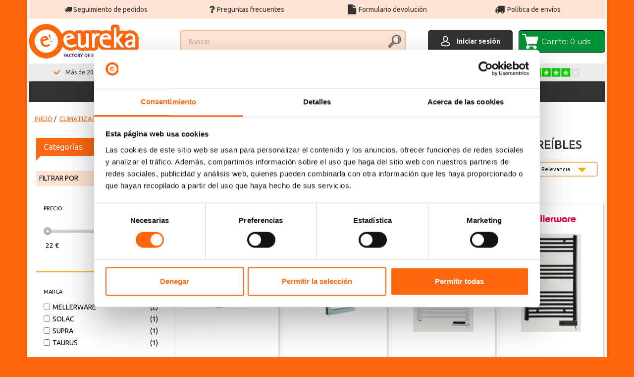

--- FILE ---
content_type: text/html; charset=utf-8
request_url: https://www.eurekaelectrodomesticos.es/129-climatizacion-toalleros-electricos
body_size: 39497
content:
<!DOCTYPE HTML> <!--[if lt IE 7]><html class="no-js lt-ie9 lt-ie8 lt-ie7" lang="es-es"><![endif]--> <!--[if IE 7]><html class="no-js lt-ie9 lt-ie8 ie7" lang="es-es"><![endif]--> <!--[if IE 8]><html class="no-js lt-ie9 ie8" lang="es-es"><![endif]--> <!--[if gt IE 8]><html class="no-js ie9" lang="es-es"><![endif]--><html lang="es-es"><head><meta charset="utf-8" /> <script>(function(w,d,s,l,i){w[l]=w[l]||[];w[l].push({'gtm.start':
new Date().getTime(),event:'gtm.js'});var f=d.getElementsByTagName(s)[0],
j=d.createElement(s),dl=l!='dataLayer'?'&l='+l:'';j.async=true;j.src=
'https://www.googletagmanager.com/gtm.js?id='+i+dl;f.parentNode.insertBefore(j,f);
})(window,document,'script','dataLayer','GTM-MZLQZ4H');</script> <script>console.log("CCC");</script> <title> Toalleros electricos baratos en oferta</title><meta name="description" content="Encuentra la mejor selección de toalleros eléctricos en Eureka Electrodomésticos. Mejora el confort de tu hogar con nuestros productos de climatización de alta calidad y diseño moderno. ¡Visítanos y elige el tuyo hoy mismo!" /><meta name="robots" content="index,follow" /><meta name="viewport" content="width=device-width, initial-scale=1.0, maximum-scale=1.0, user-scalable=0" /><meta name="apple-mobile-web-app-capable" content="yes" /><link rel="icon" type="image/vnd.microsoft.icon" href="/img/favicon.ico?1763641842" /><link rel="shortcut icon" type="image/x-icon" href="/img/favicon.ico?1763641842" /><link rel="stylesheet" href="/themes/atomic/css/global.css" type="text/css" media="all" /><link rel="stylesheet" href="/themes/atomic/css/autoload/fix.css" type="text/css" media="all" /><link rel="stylesheet" href="/themes/atomic/css/autoload/highdpi.css" type="text/css" media="all" /><link rel="stylesheet" href="/themes/atomic/css/product_list.css" type="text/css" media="all" /><link rel="stylesheet" href="/themes/atomic/css/category.css" type="text/css" media="all" /><link rel="stylesheet" href="/themes/atomic/css/scenes.css" type="text/css" media="all" /><link rel="stylesheet" href="/themes/atomic/css/modules/blockcart/blockcart.css" type="text/css" media="all" /><link rel="stylesheet" href="/themes/atomic/css/modules/blockcategories/blockcategories.css" type="text/css" media="all" /><link rel="stylesheet" href="/themes/atomic/css/modules/blockmyaccountfooter/blockmyaccount.css" type="text/css" media="all" /><link rel="stylesheet" href="/themes/atomic/css/modules/blocksearch/blocksearch.css" type="text/css" media="all" /><link rel="stylesheet" href="/js/jquery/plugins/autocomplete/jquery.autocomplete.css" type="text/css" media="all" /><link rel="stylesheet" href="/modules/blockleoprodcarousel/blockleoprodcarousel.css" type="text/css" media="all" /><link rel="stylesheet" href="/modules/leomanufacturerscroll/assets/style.css" type="text/css" media="all" /><link rel="stylesheet" href="/themes/atomic/css/modules/blocktags/blocktags.css" type="text/css" media="all" /><link rel="stylesheet" href="/themes/atomic/css/modules/blockuserinfo/blockuserinfo.css" type="text/css" media="all" /><link rel="stylesheet" href="/themes/atomic/css/modules/blockviewed/blockviewed.css" type="text/css" media="all" /><link rel="stylesheet" href="/themes/atomic/css/modules/homefeatured/homefeatured.css" type="text/css" media="all" /><link rel="stylesheet" href="/themes/atomic/css/modules/productlistthumbnails/views/css/front.css" type="text/css" media="all" /><link rel="stylesheet" href="/js/jquery/plugins/bxslider/jquery.bxslider.css" type="text/css" media="all" /><link rel="stylesheet" href="/themes/atomic/css/modules/easycarousels/views/css/front.css" type="text/css" media="all" /><link rel="stylesheet" href="/themes/atomic/css/modules/easycarousels/views/css/bx-styles.css" type="text/css" media="all" /><link rel="stylesheet" href="/js/jquery/plugins/fancybox/jquery.fancybox.css" type="text/css" media="all" /><link rel="stylesheet" href="/modules/blockleorelatedproducts/blockleorelatedproducts.css" type="text/css" media="all" /><link rel="stylesheet" href="/themes/atomic/css/modules/themeconfigurator/css/hooks.css" type="text/css" media="all" /><link rel="stylesheet" href="/themes/atomic/css/modules/themeconfigurator/css/theme10.css" type="text/css" media="all" /><link rel="stylesheet" href="/themes/atomic/css/modules/problocknewsletter/views/css/problocknewsletter.css" type="text/css" media="all" /><link rel="stylesheet" href="/modules/fontellico/views/css/fontello.css" type="text/css" media="all" /><link rel="stylesheet" href="/modules/fontellico/views/css/fontello-custom.css" type="text/css" media="all" /><link rel="stylesheet" href="/themes/atomic/css/modules/blocknewproducts/blocknewproducts.css" type="text/css" media="all" /><link rel="stylesheet" href="/themes/atomic/css/modules/blockbestsellers/blockbestsellers.css" type="text/css" media="all" /><link rel="stylesheet" href="/themes/atomic/css/modules/blocktopmenu/css/blocktopmenu.css" type="text/css" media="all" /><link rel="stylesheet" href="/themes/atomic/css/modules/blocktopmenu/css/superfish-modified.css" type="text/css" media="all" /><link rel="stylesheet" href="//maxcdn.bootstrapcdn.com/font-awesome/4.6.0/css/font-awesome.min.css" type="text/css" media="all" /><link rel="stylesheet" href="/modules/difadimenumovil/css/jquery.mmenu.all.css" type="text/css" media="all" /><link rel="stylesheet" href="/themes/atomic/css/modules/blockcontact/blockcontact.css" type="text/css" media="all" /><link rel="stylesheet" href="/modules/actualizarseguimiento/views/css/front.css" type="text/css" media="all" /><link rel="stylesheet" href="/modules/redsys/views/css/redsys.css" type="text/css" media="all" /><link rel="stylesheet" href="/modules/incidences/views/css/front.css" type="text/css" media="all" /><link rel="stylesheet" href="/modules/cetelem/views/css/front.css" type="text/css" media="all" /><link rel="stylesheet" href="https://live.sequracdn.com/assets/css/prestashop_rebranded_16.css" type="text/css" media="all" /><link rel="stylesheet" href="/themes/atomic/css/modules/sequrapayment/css/custom.css" type="text/css" media="all" /><link rel="stylesheet" href="/modules/sequrapayment/css/banner.css" type="text/css" media="all" /><link rel="stylesheet" href="/modules/dfdactualizarestados/views/css/front.css" type="text/css" media="all" /><link rel="stylesheet" href="/modules/faqs/views/css/myprestamodules_font.css" type="text/css" media="all" /><link rel="stylesheet" href="/modules/faqs/views/css/footer.css" type="text/css" media="all" /><link rel="stylesheet" href="/modules/faqs/views/css/faq.css" type="text/css" media="all" /><link rel="stylesheet" href="/modules/faqs/views/css/faqs_form.css" type="text/css" media="all" /><link rel="stylesheet" href="https://fonts.googleapis.com/css?family=Open+Sans" type="text/css" media="all" /><link rel="stylesheet" href="/modules/faqs/views/css/codemirror_custom.css" type="text/css" media="all" /><link rel="stylesheet" href="/modules/displaymessagesmyaccount/views/css/notifications.css" type="text/css" media="all" /><link rel="stylesheet" href="/modules/dfdordercheck/views/css/front.css" type="text/css" media="all" /><link rel="stylesheet" href="/modules/freeshippingproduct/views/css/front.css" type="text/css" media="all" /><link rel="stylesheet" href="/modules/dfdconfiguradorenvio/views/css/front.css" type="text/css" media="all" /><link rel="stylesheet" href="/modules/amazzingfilter/views/css/front.css" type="text/css" media="all" /><link rel="stylesheet" href="/modules/amazzingfilter/views/css/slider.css" type="text/css" media="all" /><link rel="stylesheet" href="/modules/amazzingfilter/views/css/custom.css" type="text/css" media="all" /><link rel="stylesheet" href="/modules/dfdsliderscms/views/css/carousel.css" type="text/css" media="all" /><link rel="stylesheet" href="/modules/dfdicecat/views/css/front.css" type="text/css" media="all" /><link rel="stylesheet" href="/modules/dfdcloudflare/views/css/front.css" type="text/css" media="all" /><link rel="stylesheet" href="/modules/dfdsanearcategorias/views/css/front.css" type="text/css" media="all" /><link rel="stylesheet" href="/modules/dfdtrackingmultiple/views/css/front.css" type="text/css" media="all" /><link rel="stylesheet" href="/modules/dfdfeedfilterbyprice/views/css/front.css" type="text/css" media="all" /><link rel="stylesheet" href="/modules/dfdpopupbeforeaddtocart/views/css/popup.css" type="text/css" media="all" /><link rel="stylesheet" href="/modules/dfdpopupbeforeaddtocarttvs/views/css/popup.css" type="text/css" media="all" /><link rel="stylesheet" href="/modules/dfdgtm/views/css/front.css" type="text/css" media="all" /><link rel="stylesheet" href="/modules/dfdredireccionredsys/views/css/front.css" type="text/css" media="all" /><link rel="stylesheet" href="/modules/dfd_import_description/views/css/front.css" type="text/css" media="all" /><link rel="stylesheet" href="/modules/dfdcarrieraditionaloptions/views/css/front.css" type="text/css" media="all" /><link rel="stylesheet" href="/modules/dfdeprelconnect/views/css/front.css" type="text/css" media="all" /><script type="text/javascript">var CUSTOMIZE_TEXTFIELD = 1;
var FancyboxI18nClose = 'Cerca de';
var FancyboxI18nNext = 'Siguiente';
var FancyboxI18nPrev = 'Anterior';
var af_ajax_path = 'https://www.eurekaelectrodomesticos.es/module/amazzingfilter/ajax?ajax=1';
var af_classes = {"load_font":0,"icon-filter":"icon-filter","u-times":"u-times","icon-eraser":"icon-eraser","icon-lock":"icon-lock","icon-unlock-alt":"icon-unlock-alt","icon-minus":"icon-minus","icon-plus":"icon-plus","icon-check":"icon-check","icon-save":"icon-save","ajax_block_product":"ajax_block_product","pagination":"pagination","product-count":"product-count","heading-counter":"heading-counter"};
var af_id_cat = 129;
var af_ids = {"center_column":"center_column","pagination":"pagination","pagination_bottom":"pagination_bottom"};
var af_product_count_text = '';
var af_product_list_class = 'af-product-list';
var af_upd_search_form = 9;
var ajax_allowed = false;
var ajaxsearch = true;
var baseDir = 'https://www.eurekaelectrodomesticos.es/';
var baseUri = 'https://www.eurekaelectrodomesticos.es/';
var blocksearch_type = 'top';
var comparator_max_item = 0;
var comparedProductsIds = [];
var contentOnly = false;
var currency = {"id":1,"name":"Euro","iso_code":"EUR","iso_code_num":"978","sign":"\u20ac","blank":"1","conversion_rate":"1.000000","deleted":"0","format":"2","decimals":"1","active":"1","prefix":"","suffix":" \u20ac","id_shop_list":null,"force_id":false};
var currencyBlank = 1;
var currencyFormat = 2;
var currencyRate = 1;
var currencySign = '€';
var current_controller = 'category';
var customizationIdMessage = 'Personalización n°';
var delete_txt = 'Eliminar';
var dfdCategoryH1Original = 'COMPRA INTELIGENTE: TOALLEROS ELECTRICOS A PRECIOS INCREÍBLES';
var dfdCategoryName = 'TOALLEROS ELECTRICOS';
var dfd_gtmcontroller_link = 'https://www.eurekaelectrodomesticos.es/module/dfdgtm/gtm?token=d79a37136712d516fa46aa860c087360';
var dfd_gtmcontroller_token = 'd79a37136712d516fa46aa860c087360';
var dfd_ps = {"config":{"code":"GTM-MZLQZ4H","view_item":"1","add_to_cart":"1","remove_from_cart":"1","begin_checkout":"1","purchase":"1","ec_purchase":"1","selector_precio":"#our_price_display","selector_cantidad":"#quantity_wanted","selector_boton_add_to_cart":"#addToCartButton, .ajax_add_to_cart_button","selector_add_one_to_cart":".product_quantity_up, .cart_quantity_up, .button-plus","selector_remove_one_from_cart":".product_quantity_down, .cart_quantity_down, .button-minus","selector_remove_all_from_cart":"cart_quantity_delete","selector_cantidad_carrito":".cart_quantity_input","selector_fila_producto_carrito":"#cart_summary .cart_item","quitar_iva":"1","quitar_envio":"1","activar_log":null,"forzar_purchase_backoffice":"1"}};
var displayList = false;
var freeProductTranslation = '¡Gratis!';
var freeShippingTranslation = 'Envío gratuito!';
var generated_date = 1769218995;
var hasDeliveryAddress = false;
var id_lang = 1;
var ids_target_confirm_products = ["11614","13385","13386","13387","13388","13392","13393","15712","15713","15714","16099","16100","16101","16234","18196","18197","18885","19822","19823","19824","20183"];
var ids_target_confirm_products_tvs = ["5846","8110","8111","11406","11407","11408","11411","11412","11413","11414","12081","12082","12085","12086","12087","12088","12091","12093","12099","12103","12105","12108","12110","12112","12113","12131","12132","12133","12134","12135","12137","12142","12143","12144","12145","12147","12149","12153","12154","12155","12156","12157","12158","12309","12336","12337","14279","14284","14285","14287","14288","14552","14553","14554","14555","14556","14559","14571","14572","14573","14574","14575","14576","14577","14644","14692","14705","14706","14707","14708","14709","14710","14711","14712","14787","14967","14968","14969","14970","14971","14972","14973","14996","14997","14998","14999","15193","15194","15195","15196","15204","15205","15206","15207","15208","15209","15210","15211","15212","15213","15215","15216","15217","15218","15219","15220","15221","15408","15424","15425","15426","15430","15431","15432","15433","15434","15435","15436","15447","15520","15521","15522","15523","15524","15533","15534","15535","15536","15537","15538","15615","15636","15637","15638","15639","15640","15641","15651","15684","15685","15686","15687","15688","15689","15690","15691","15692","15693","15694","15716","15717","15718","15719","15720","15721","15784","15790","15791","15836","15837","15843","15847","15906","15910","15911","15912","15913","15914","15915","16001","16002","16006","16013","16061","16062","16064","16065","16066","16067","16068","16077","16078","16079","16080","16104","16111","16112","16113","16114","16116","16117","16118","16165","16166","16167","16168","16169","16170","16171","16233","16248","16318","16320","16328","16329","16330","16376","16459","16460","16461","16462","16684","16686","16687","16688","16689","16715","16716","16717","16718","16811","16813","16814","16815","16821","16902","16903","16907","16927","16929","16930","16931","16932","16933","16934","16980","16982","17065","17066","17080","17129","17137","17138","17139","17141","17142","17143","17612","17613","17798","17799","17800","17801","17802","17804","17850","17910","17913","17987","17990","17992","18110","18111","18113","18118","18153","18154","18155","18156","18157","18158","18159","18172","18284","18285","18286","18324","18326","18378","18413","18414","18415","18416","18417","18418","18465","18466","18470","18471","18472","18473","18474","18475","18476","18525","18526","18527","18543","18544","18546","18547","18548","18550","18551","18552","18554","18555","18556","18557","18558","18559","18564","18568","18606","18617","18627","18628","18629","18630","18631","18632","18633","18726","18737","18738","18739","18758","18759","18769","18888","18890","18891","18925","18926","19147","19203","19353","19356","19359","19360","19396","19403","19406","19408","19409","19410","19413","19414","19418","19419","19420","19454","19455","19456","19512","19513","19514","19515","19518","19519","19520","19521","19554","19555","19619","19624","19626","19627","19631","19636","19637","19711","19804","19805","19813","19814","19815","19816","19817","19932","19934","19937","19938","19939","19941","19944","19945","19948","19992","19993","19994","20175","20178","20201","20202","20234","20235","20236","20239","20240","20241","20337","20338","20339","20342","20343","20344","20345","20346","20349","20350","20403","20493","20494","20496","20501","20506","20507","20509","20833","20834","20835","20836","20943","20944","20961","20979","20997","20998"];
var img_dir = 'https://www.eurekaelectrodomesticos.es/themes/atomic/img/';
var instantsearch = false;
var isExceptionCat = false;
var isGuest = 0;
var isLogged = 0;
var isMobile = false;
var isRefurbishedCat = 0;
var is_17 = 0;
var load_more = false;
var max_item = 'Usted puede agregar más de 0 producto(s) para la comparación de productos';
var min_item = 'Por favor, seleccione al menos un producto';
var page_link_rewrite_text = 'p';
var page_name = 'category';
var placeholder_blocknewsletter = 'Introduzca su dirección de e-mail';
var priceDisplayMethod = 0;
var priceDisplayPrecision = 2;
var quickView = false;
var removingLinkText = 'eliminar este producto de mi carrito';
var request = 'https://www.eurekaelectrodomesticos.es/129-climatizacion-toalleros-electricos';
var roundMode = 2;
var search_url = 'https://www.eurekaelectrodomesticos.es/buscar';
var show_load_more_btn = true;
var static_token = 'ed8a3177bcbbcbc837665575245b42c0';
var toBeDetermined = 'A determinar';
var token = 'c4105750dd49bf8fd67b3933e5c61a09';
var usingSecureMode = true;</script> <script type="text/javascript" src="/js/jquery/jquery-1.11.0.min.js"></script> <script type="text/javascript" src="/js/jquery/jquery-migrate-1.2.1.min.js"></script> <script type="text/javascript" src="/js/jquery/plugins/jquery.easing.js"></script> <script type="text/javascript" src="/js/tools.js"></script> <script type="text/javascript" src="/themes/atomic/js/global.js"></script> <script type="text/javascript" src="/themes/atomic/js/autoload/10-bootstrap.min.js"></script> <script type="text/javascript" src="/themes/atomic/js/autoload/14-device.min.js"></script> <script type="text/javascript" src="/themes/atomic/js/autoload/15-jquery.total-storage.min.js"></script> <script type="text/javascript" src="/themes/atomic/js/autoload/15-jquery.uniform-modified.js"></script> <script type="text/javascript" src="/themes/atomic/js/autoload/16-jquery.scrollmagic.min.js"></script> <script type="text/javascript" src="/themes/atomic/js/autoload/17-jquery.scrollmagic.debug.js"></script> <script type="text/javascript" src="/themes/atomic/js/autoload/custom.js"></script> <script type="text/javascript" src="/themes/atomic/js/category.js?var=12341234"></script> <script type="text/javascript" src="/themes/atomic/js/tools/treeManagement.js"></script> <script type="text/javascript" src="/js/jquery/plugins/autocomplete/jquery.autocomplete.js"></script> <script type="text/javascript" src="/themes/atomic/js/modules/blocksearch/blocksearch.js"></script> <script type="text/javascript" src="/modules/leomanufacturerscroll/assets/jquery.flexisel.js"></script> <script type="text/javascript" src="/themes/atomic/js/modules/productlistthumbnails/views/js/front.js"></script> <script type="text/javascript" src="/js/jquery/plugins/bxslider/jquery.bxslider.js"></script> <script type="text/javascript" src="/themes/atomic/js/modules/easycarousels/views/js/front.js"></script> <script type="text/javascript" src="/js/jquery/plugins/fancybox/jquery.fancybox.js"></script> <script type="text/javascript" src="/themes/atomic/js/modules/problocknewsletter/views/js/problocknewsletter.js"></script> <script type="text/javascript" src="/themes/atomic/js/modules/blocktopmenu/js/hoverIntent.js"></script> <script type="text/javascript" src="/themes/atomic/js/modules/blocktopmenu/js/superfish-modified.js"></script> <script type="text/javascript" src="/themes/atomic/js/modules/blocktopmenu/js/blocktopmenu.js"></script> <script type="text/javascript" src="/modules/actualizarseguimiento/views/js/front.js"></script> <script type="text/javascript" src="/modules/cetelem/views/js/ajax-cetelem.js"></script> <script type="text/javascript" src="/modules/sequrapayment/js/sequrapaymentpscheckout.js"></script> <script type="text/javascript" src="/modules/dfdactualizarestados/views/js/front.js"></script> <script type="text/javascript" src="/modules/faqs/views/js/faq.js"></script> <script type="text/javascript" src="/modules/faqs/views/js/faqs_form.js"></script> <script type="text/javascript" src="/modules/dfdordercheck/views/js/front.js"></script> <script type="text/javascript" src="/modules/freeshippingproduct/views/js/front.js"></script> <script type="text/javascript" src="/modules/dfdconfiguradorenvio/views/js/front.js"></script> <script type="text/javascript" src="/modules/amazzingfilter/views/js/front.js?var=25"></script> <script type="text/javascript" src="/modules/amazzingfilter/views/js/slider.js"></script> <script type="text/javascript" src="/modules/amazzingfilter/views/js/front-16.js"></script> <script type="text/javascript" src="/modules/dfdsliderscms/views/js/front.js"></script> <script type="text/javascript" src="/modules/dfdicecat/views/js/front.js"></script> <script type="text/javascript" src="/modules/dfdcloudflare/views/js/front.js"></script> <script type="text/javascript" src="/modules/dfdsanearcategorias/views/js/front.js"></script> <script type="text/javascript" src="/modules/dfdtrackingmultiple/views/js/front.js"></script> <script type="text/javascript" src="/modules/dfdfeedfilterbyprice/views/js/front.js"></script> <script type="text/javascript" src="/modules/dfdpopupbeforeaddtocart/views/js/popup2.js"></script> <script type="text/javascript" src="/modules/dfdpopupbeforeaddtocarttvs/views/js/popup2.js"></script> <script type="text/javascript" src="/modules/dfdgtm/views/js/addToCart16.js"></script> <script type="text/javascript" src="/modules/dfdredireccionredsys/views/js/front.js"></script> <script type="text/javascript" src="/modules/dfd_import_description/views/js/front.js"></script> <script type="text/javascript" src="/modules/dfdcarrieraditionaloptions/views/js/front.js"></script> <script type="text/javascript" src="/modules/dfdeprelconnect/views/js/front.js"></script> <script src="https://www.google.com/recaptcha/api.js"></script>  <script type="text/javascript" src="//widget.trustpilot.com/bootstrap/v5/tp.widget.bootstrap.min.js" async></script>  <script>var sequraProducts = [];
sequraProducts.push("pp3");
var sequraConfigParams = {
    merchant: "eurekaelectrodomesticos",
    assetKey: "--5Hp1hSEr",
    products: sequraProducts,
    scriptUri: "https://live.sequracdn.com/assets/sequra-checkout.min.js",
    decimalSeparator: ',',
    thousandSeparator: ' ',
    light: 'true',
    locale: 'es',
    currency: 'EUR'
};



(function (i, s, o, g, r, a, m) {i['SequraConfiguration'] = g;i['SequraOnLoad'] = [];i[r] = {};i[r][a] = function (callback) {i['SequraOnLoad'].push(callback);};(a = s.createElement(o)), (m = s.getElementsByTagName(o)[0]);a.async = 1;a.src = g.scriptUri;m.parentNode.insertBefore(a, m);})(window, document, 'script', sequraConfigParams, 'Sequra', 'onLoad');

//Helper
var SequraHelper = {
  presets: {
      L:         '{"alignment":"left"}',
      R:         '{"alignment":"right"}',
      legacy:    '{"type":"legacy"}',
      legacyL:  '{"type":"legacy","alignment":"left"}',
      legacyR:  '{"type":"legacy","alignment":"right"}',
      minimal:   '{"type":"text","branding":"none","size":"S","starting-text":"as-low-as"}',
      minimalL: '{"type":"text","branding":"none","size":"S","starting-text":"as-low-as","alignment":"left"}',
      minimalR: '{"type":"text","branding":"none","size":"S","starting-text":"as-low-as","alignment":"right"}'
  },
  drawnWidgets: [],
  getText: function (selector) {
      return  selector && document.querySelector(selector)?document.querySelector(selector).innerText:"0";
  },
  nodeToCents: function (node) {
      return SequraHelper.textToCents( node?node.innerText:"0" );
  },
  selectorToCents: function (selector) {
      return SequraHelper.textToCents(SequraHelper.getText(selector));
  },

  textToCents: function (text) {
      text = text.replace(/^\D*/,'').replace(/\D*$/,'');
      if(text.indexOf(sequraConfigParams.decimalSeparator)<0){
          text += sequraConfigParams.decimalSeparator + '00';
      }
      return SequraHelper.floatToCents(
          parseFloat(
                  text
                  .replace(sequraConfigParams.thousandSeparator,'')
                  .replace(sequraConfigParams.decimalSeparator,'.')
          )
      );
  },

  floatToCents: function (value) {
      return parseInt(value.toFixed(2).replace('.', ''), 10);
  },

  mutationCallback: function(mutationList, mutationObserver) {
      SequraHelper.refreshWidget(mutationList[0].target)
  },

  refreshWidgets: function (price_src) {
      SequraHelper.waitForElememt(price_src).then(function(){
        document.querySelectorAll(price_src).forEach(function(item,index){
            if(!item.getAttribute('observed-by-sequra-promotion-widget')){
                item.setAttribute('observed-by-sequra-promotion-widget',price_src)
            }
            SequraHelper.refreshWidget(item);
        });
      })
  },

  refreshWidget: function (price_item) {
    var new_amount = SequraHelper.textToCents(price_item.innerText)
    document.querySelectorAll('[observes^=\"' + price_item.getAttribute('observed-by-sequra-promotion-widget') + '\"]').forEach(function(item) {
        item.setAttribute('data-amount', new_amount);
    });
    SequraHelper.refreshComponents();
  },

  refreshComponents: function () {
      Sequra.onLoad(
          function(){
              Sequra.refreshComponents();
          }
      );
  },

  drawPromotionWidget: function (price_src,dest,product,theme,reverse,campaign) {
      if(!dest){
          return;
      }
      if(SequraHelper.drawnWidgets[price_src+dest+product+theme+reverse+campaign]){
          return;
      }
	  SequraHelper.drawnWidgets[price_src+dest+product+theme+reverse+campaign] = true;
      var srcNodes = document.querySelectorAll(price_src);
      if(srcNodes.length==0){
          console.error(price_src + ' is not a valid css selector to read the price from, for sequra widget.');
          return;
      }
      destNodes = document.querySelectorAll(dest)
      if(destNodes.length==0){
          console.error(dest + ' is not a valid css selector to write sequra widget to.');
          return;
      }
      destNodes.forEach(function(destNode,i) {
          if(typeof(srcNodes[i])==="undefined"){
              return;
          }
          destNode.setAttribute('price_src',price_src);
          destNode.setAttribute('unique_dest_id',price_src+'_'+i);
          SequraHelper.drawSinglePromotionWidget(srcNodes[i],destNode,product,theme,reverse,campaign);
      });
      this.refreshComponents();
  },

  drawSinglePromotionWidget: function (srcNode,destNode,product,theme,reverse,campaign) {
      var promoWidgetNode = document.createElement('div');
      var price_in_cents = 0;

      var MutationObserver = window.MutationObserver || window.WebKitMutationObserver;
      if(MutationObserver && srcNode){//Don't break if not supported in browser
          if(!srcNode.getAttribute('observed-by-sequra-promotion-widget')){//Define only one observer per price_src
              var mo = new MutationObserver(SequraHelper.mutationCallback);
              mo.observe(srcNode, {childList: true, subtree: true});
              mo.observed_as = destNode.getAttribute('price_src');
              srcNode.setAttribute('observed-by-sequra-promotion-widget',destNode.getAttribute('unique_dest_id'));
          }
      }
      promoWidgetNode.setAttribute('observes', destNode.getAttribute('unique_dest_id'));
      price_in_cents = SequraHelper.nodeToCents(srcNode);
      promoWidgetNode.className = 'sequra-promotion-widget';
      promoWidgetNode.setAttribute('data-amount',price_in_cents);
      promoWidgetNode.setAttribute('data-product',product);
      if(this.presets[theme]){
          theme = this.presets[theme]
      }
      try {
          attributes = JSON.parse(theme);
          for (var key in attributes) {
              promoWidgetNode.setAttribute('data-'+key,""+attributes[key]);
          }
      } catch(e){
          promoWidgetNode.setAttribute('data-type','text');
      }
      if(reverse){
          promoWidgetNode.setAttribute('data-reverse',reverse);
      }
      if(campaign){
          promoWidgetNode.setAttribute('data-campaign',campaign);
      }
      if (destNode.nextSibling) {//Insert after
          destNode.parentNode.insertBefore(promoWidgetNode, destNode.nextSibling);
      }
      else {
          destNode.parentNode.appendChild(promoWidgetNode);
      }
  },

  waitForElememt: function (selector) {
    return new Promise( function(resolve) {
        if (document.querySelector(selector)) {
            return resolve();
        }
        const observer = new MutationObserver(function(mutations) {
            mutations.forEach(function(mutation) {
                if (!mutation.addedNodes)
                    return;
                var found = false;
                mutation.addedNodes.forEach(function(node){
                        found = found || (node.matches && node.matches(selector));
                });
                if(found) {
                    resolve();
                    observer.disconnect();
                }
            });
        });

        observer.observe(document.body, {
            childList: true,
            subtree: true
        });
    });
  }
};</script><style type="text/css">@media(max-width:767px){#amazzing_filter{position:fixed;opacity:0;}}</style><script type="text/javascript" data-keepinline="true">var trustpilot_script_url = 'https://invitejs.trustpilot.com/tp.min.js';
    var trustpilot_key = 'w30A9q16q5sw2VbU';
    var trustpilot_widget_script_url = '//widget.trustpilot.com/bootstrap/v5/tp.widget.bootstrap.min.js';
    var trustpilot_integration_app_url = 'https://ecommscript-integrationapp.trustpilot.com';
    var trustpilot_preview_css_url = '//ecommplugins-scripts.trustpilot.com/v2.1/css/preview.min.css';
    var trustpilot_preview_script_url = '//ecommplugins-scripts.trustpilot.com/v2.1/js/preview.min.js';
    var trustpilot_ajax_url = 'https://www.eurekaelectrodomesticos.es/module/trustpilot/trustpilotajax';
    var user_id = '0';
    var trustpilot_trustbox_settings = {"trustboxes":[],"activeTrustbox":0,"pageUrls":{"landing":"https:\/\/www.eurekaelectrodomesticos.es\/","category":"https:\/\/www.eurekaelectrodomesticos.es\/108-campanas","product":"https:\/\/www.eurekaelectrodomesticos.es\/pequeno-electrodomestico-cuidado-personal-depiladoras\/675-jata-ps30b-depiladora-corporal-8421078030690.html"}};</script> <script type="text/javascript" src="/modules/trustpilot/views/js/tp_register.min.js"></script> <script type="text/javascript" src="/modules/trustpilot/views/js/tp_trustbox.min.js"></script> <script type="text/javascript" src="/modules/trustpilot/views/js/tp_preview.min.js"></script><script type="text/javascript" async>(function() {
        let isConnectifInitialized = false;

        function getConnectifCartFromAjax(ajaxCart) {
            const connectifCart = {
                cartId: ajaxCart.cn_cart_id?.toString(),
                totalPrice: +ajaxCart.cn_total_price,
                totalQuantity: +ajaxCart.cn_total_quantity,
                products: ajaxCart.cn_products.map(mapFromCartItem)
            };
            return connectifCart;
        }

        function mapFromCartItem(cartItem) {
            const productBasketItem = {
                productDetailUrl: cartItem.url?.toString(),
                productId: cartItem.product_id?.toString(),
                name: cartItem.name?.toString(),
                description: cartItem.description,
                imageUrl: cartItem.image_url,
                unitPrice: +cartItem.unit_price,
                availability: cartItem.availability,
                brand: cartItem.brand,
                unitPriceOriginal: cartItem.unit_price_original,
                unitPriceWithoutVAT: cartItem.unit_price_without_vat,
                discountedPercentage: cartItem.discounted_percentage,
                discountedAmount: cartItem.discounted_amount,
                quantity: +cartItem.quantity,
                price: +cartItem.price,
                publishedAt: cartItem.published_at,
                categories: cartItem.categories,
                tags: cartItem.relatedProductsArray,
                relatedExternalProductIds: cartItem.tagsArray
            };
            return productBasketItem;
        }


        function onConnectifStarted() {
            isConnectifInitialized = true;
            if (typeof prestashop !== 'undefined') {
                prestashop.on(
                    'updateCart',
                    function(event) {
                        var baseUrl = '';
                                                $.ajax({
                            type: 'GET',
                            url: baseUrl + 'modules/connectif/cn-cart-ajax.php' + '?retrieve_cart=1',
                            success: function(ajaxCart) {
                                if (!ajaxCart) {
                                    return;
                                }

                                const cnCart = JSON.parse(ajaxCart);
                                if (cnCart.cn_cart_exist) {
                                    const cart = getConnectifCartFromAjax(cnCart);
                                    window.connectif.managed.sendEvents([], { cart });
                                }
                            }
                        });
                    }
                );
            }
        }

        if (window.connectif?.managed) {
            onConnectifStarted();
        } else {
            document.addEventListener(
                'connectif.managed.initialized',
                onConnectifStarted
            );
        }
    })();</script> <script type="text/javascript" async>var _cnid = "24dfc732-0960-4dd1-a3dc-f74c1f2d206f";
    (function(w, r, a, cn, s) {
            
                w['ConnectifObject'] = r;
                w[r] = w[r] || function () {( w[r].q = w[r].q || [] ).push(arguments)};
                cn = document.createElement('script');
                cn.type = 'text/javascript';
                cn.async = true;
                cn.src = a;
                cn.id = '__cn_client_script_' + _cnid;
                s = document.getElementsByTagName('script')[0];
                s.parentNode.insertBefore(cn, s);
            
            })(window, 'cn', 'https://cdn.connectif.cloud/eu6/client-script/' + '24dfc732-0960-4dd1-a3dc-f74c1f2d206f');</script> <link href='https://fonts.googleapis.com/css?family=Ubuntu:400,500,700&amp;subset=cyrillic,cyrillic-ext,latin' rel='stylesheet' type='text/css' media="nope!" onload="this.media='all'" /><link rel="stylesheet" type="text/css" href="https://www.eurekaelectrodomesticos.es/themes/atomic/css/../fonts/flaticon/flaticon.css"/><link href="https://fonts.googleapis.com/css?family=Montserrat:100,100i,200,200i,300,300i,400,400i,500,500i,600,600i,700,700i,800,800i,900,900i" rel="stylesheet" media="nope!" onload="this.media='all'" /><link rel="stylesheet" href="https://www.eurekaelectrodomesticos.es/themes/atomic/css/custom.css?var=898" type="text/css" media="all"/><link rel="stylesheet" href="/themes/atomic/css/eureka.css?var=998" /><style>select.form-control {
			background-image: linear-gradient(45deg, transparent 50%, orange 60%), linear-gradient(135deg, orange 40%, transparent 50%) !important;
			background-position: calc(100% - 30px) 14px, calc(100% - 20px) 14px, 100% 0 !important;
			background-size: 10px 10px, 10px 10px !important;
			background-repeat: no-repeat !important;
			-webkit-appearance: none !important;
			-moz-appearance: none;
		}

		select {
			background-image: linear-gradient(45deg, transparent 50%, orange 60%), linear-gradient(135deg, orange 40%, transparent 50%) !important;
			background-position: calc(100% - 30px) 9px, calc(100% - 20px) 9px, 100% 0px !important;
			background-size: 10px 10px, 10px 10px !important;
			background-repeat: no-repeat !important;
			-webkit-appearance: none !important;
			-moz-appearance: none;
		}

		select.form-control {
			color: #000 !important;
		}

		nav .col-sm-3.col-md-3 {
	    padding: 0;
	    min-height: 38px;
	    display: flex;
	    justify-content: center;
	    align-items: center;
		}

		.header-phone span {
    	font-weight: 500;
    	font-size: 15px;
		}

		.header_user_info {
			margin-right: 0px;
		}

		@media (max-width: 992px){
			.header-mail span, .header_user_info span {
			    font-size: 12px;
			}

			.header_user_info span {
				display: none;
			}

			.header_user_info {
				margin-right: 0px;
			}
		}
		#notification_messages{
			background-color: #009237 !important;
		}

		@media (min-width:798px) {

		#header > div.nav{
			z-index: 99;
			/* position: fixed; */
			/* height: 38px; */
		}
		#header > div.main-panel{
			/* padding-top: 45px !important; */
		}


		}

		span.smallPrice {
			font-size: 0.7em;
			margin-left: 4px;
		}</style> <script>document.addEventListener( 'DOMContentLoaded', function() {
			$( '#category .price.product-price, #index .price.product-price, #prices-drop .price.product-price, #product #our_price_display, #product .blockproductscategory .price, #best-sales .price.product-price' ).each( function( i, e ) {

				setTimeout(function(){
					try {
						// PRECIO ACTUAL
						var normal_price = $( e ).text().trim().split( ',' );

						// PRECIO CORTADO
						var custom_price = normal_price[1].split(' ');

						// COMPROBACIÓN PRECIOS
						if( custom_price[1] <= 0 )
						{
							normal_price = `${normal_price[0]} ${custom_price[2]}`;
						} else {
							normal_price = `${normal_price[0]}<span class="smallPrice">, ${custom_price[0]}</span> ${custom_price[1]}`;
						}

						// REASIGNAR PRECIO
						$( e ).html( normal_price );

					} catch( error ) {
						// Handling
					}
				},1000);

			} );
		} );</script> </head><body id="category" class="category category-129 category-climatizacion-toalleros-electricos hide-right-column lang_es noindex"><noscript> <iframe src="https://www.googletagmanager.com/ns.html?id=GTM-MZLQZ4H" height="0" width="0" style="display:none;visibility:hidden"></iframe> </noscript> <script async id="__cn_generic_script__24dfc732-0960-4dd1-a3dc-f74c1f2d206f">!function(t){function e(){if(!t.querySelector("#__cn_client_script_24dfc732-0960-4dd1-a3dc-f74c1f2d206f")){
			var e=t.createElement("script");e.setAttribute("src","https://cdn.connectif.cloud/eu6/client-script/24dfc732-0960-4dd1-a3dc-f74c1f2d206f"),
			t.body.appendChild(e)}}"complete"===t.readyState||"interactive"===t.readyState?e():t.addEventListener("DOMContentLoaded",e)}(document);</script> <div id="page" class="container" style="position:relative;"><div class="header-container"><input id="menu-checkbox" class="menu-checkbox not-styling" type="checkbox"> <header id="header"><div class="banner"><div class="container"><div class="row"></div></div></div><div class="nav" ><div class="container"><div class="row" style="background-color:#ffe4d4 !important;color:#333;"> <nav style="height: 38px;"><div class="header-phone col-sm-2 col-md-2" style="display: flex; align-items: center; justify-content: center; font-weight: normal; min-height: 38px; padding:0; line-height: 15px"> <a class="texto-nav-superior" href="/content/17-politica-de-envios-y-devoluciones" style="min-height: 38px; display: flex; justify-content: center; align-items: center; font-size: 14px;"> <i class="fa fa-truck" style="margin-right:5px;"></i>Política de envíos </a></div><div class="header-phone col-sm-2 col-md-2" style="display: flex; align-items: center; justify-content: center; font-weight: normal; min-height: 38px; min-width: 170px; padding:0;"> <a class="texto-nav-superior" href="/archivos/Formulario_desistimiento-devolucion.pdf" target="_blank" style="min-height: 38px; display: flex; justify-content: center; align-items: center; font-size: 14px;"> <i class="fa fa-file" style="margin-right:5px;"></i>Formulario devolución </a></div><div class="header-phone col-sm-2 col-md-2" style="display: flex; align-items: center; justify-content: center; font-weight: normal; min-height: 38px; padding:0; line-height: 15px"> <a class="texto-nav-superior" href="/faqs" style="min-height: 38px; display: flex; justify-content: center; align-items: center; font-size: 14px;"> <i class="fa fa-question" style="margin-right:5px;"></i>Preguntas frecuentes </a></div><div class="col-sm-2 col-md-2" style=" min-height: 38px; min-width: 192px; display: flex; justify-content: center; align-items: center; font-size: 14px; padding: 0; "> <a class="texto-nav-superior enlace-seguimiento" href="/estado-pedido"> <i class="fa fa-truck"></i> Seguimiento de pedidos </a></div> <label class="js-menu-btn round" for="menu-checkbox"> <span class="menu-btn"></span> </label> </nav></div></div></div><div class="main-panel "><div id="logo-ask-cart" style="display:none"><p>¿Está seguro de que quiere abandonar la compra?</p><p>Si ya ha introducido datos personales, deberá escribirlos de nuevo después.</p><div class="buttons"> <button type="button" id="btn_back_cart" class="btn btn-default"> <i class="fa-pts fa-pts-chevron-left fa-pts-1x"></i> Volver al carrito </button> <button type="button" id="btn_continue_shopping" class="btn btn-default">Continuar aquí</button></div></div><div class="container"><div class="row"><div id="header_logo" class="col-xs-3 "> <a href="https://www.eurekaelectrodomesticos.es/" title="EUREKA ELECTRODOMESTICOS"> <img class="logo img-responsive" src="https://www.eurekaelectrodomesticos.es/img/webmastergesdinetcom-logo-1500620856.jpg" alt="EUREKA ELECTRODOMESTICOS"/> </a></div><div class="mobile-wrapper-menu"><div class="mobile-inner-menu"><div class="inner-menu-cell"><div class="box-relative"><div id="search_block_top" class="search-box col-xs-5"><form id="searchbox" class="search-box--form clearfix" method="get" action="//www.eurekaelectrodomesticos.es/buscar" > <input type="hidden" name="controller" value="search" /> <input type="hidden" name="orderby" value="position" /> <input type="hidden" name="orderway" value="desc" /> <input class="search_query form-control" type="text" id="search_query_top" name="search_query" placeholder="Buscar" value="" /> <button type="submit" name="submit_search" class="btn btn-default button-search flaticon-magnification-lens"> </button></form></div><div class="wrap-cart col-sm-3 col-md-2"><div class="shopping_cart"> <a class="flaticon-shopping-cart" href="https://www.eurekaelectrodomesticos.es/pedido-rapido" title="Ver mi carrito de compra" rel="nofollow"> <span class="title-cart">Carrito:</span> <span class="ajax_cart_total unvisible"> </span> <span class="ajax_cart_quantity unvisible">0</span> uds </a><div class="mobile-btn icon-cart-eleven"> <span class="ajax_cart_quantity unvisible">0</span></div><div class="cart_block block"> <span class="cart-close icon-close-o"></span><div class="block_content"><p class="title_cart">Carrito:</p><div class="cart_block_list"><p class="cart_block_no_products"> Ningún producto</p><div class="cart-prices"><div class="cart-prices-line first-line"> <span class="price cart_block_shipping_cost ajax_cart_shipping_cost unvisible"> A determinar </span> <span class="unvisible"> Transporte </span></div><div class="cart-prices-line last-line"> <span class="price cart_block_total ajax_block_cart_total">0,00 €</span> <span>Total</span></div></div><p class="cart-buttons"> <a id="button_order_cart" class="btn btn-default button button-small" href="https://www.eurekaelectrodomesticos.es/pedido-rapido" title="Confirmar" rel="nofollow"> <span> Ver Carrito </span> </a></p></div></div></div></div></div><div id="layer_cart"><div class="clearfix"><div class="layer_cart_product col-xs-12 col-md-6"> <span class="cross icon-close-o" title="Cerrar Ventana"></span><p class="title_layer"> <i class="icon-check"></i>Producto añadido correctamente a su carrito de la compra</p><div class="product-image-container layer_cart_img"></div><div class="layer_cart_product_info"> <span id="layer_cart_product_title" class="product-name"></span> <span id="layer_cart_product_attributes"></span><div> <strong class="dark">Cantidad</strong> <span id="layer_cart_product_quantity"></span></div><div> <strong class="dark">Total</strong> <span id="layer_cart_product_price"></span></div></div></div><div class="layer_cart_cart col-xs-12 col-md-6"><p class="title_layer"> <span class="ajax_cart_product_txt_s unvisible"> Hay <span class="ajax_cart_quantity">0</span> artículos en su carrito. </span> <span class="ajax_cart_product_txt "> Hay 1 artículo en su cesta. </span></p><div class="layer_cart_row"> <strong class="dark"> Total productos: </strong> <span class="ajax_block_products_total"> </span></div><div class="layer_cart_row"> <strong class="dark unvisible"> Total envío:&nbsp; </strong> <span class="ajax_cart_shipping_cost unvisible"> A determinar </span></div><div class="layer_cart_row"> <strong class="dark"> Total </strong> <span class="ajax_block_cart_total"> </span></div><div class="button-container"> <span class="continue btn btn-default button exclusive-medium" title="Continuar la compra"> <span> Comprar otros productos </span> </span> <a class="btn btn-default button button-medium" href="https://www.eurekaelectrodomesticos.es/pedido-rapido" title="Confirmar" rel="nofollow"> <span> Tramitar pedido </span> </a></div></div></div><div class="crossseling"></div></div><div class="layer_cart_overlay"></div><div class="header_user_info mobile-view"> <label class="drop_links_user drop-icon-user icon-user" for="state-user-1"> </label> <input id="state-user-1" type="checkbox" class="not-styling"/><ul class="drop_content_user"><li class="user-info__item"> <a href="https://www.eurekaelectrodomesticos.es/mi-cuenta" title="Ver mi cuenta de cliente" class="account icon-locked" rel="nofollow">Mi cuenta </a></li><li class="user-info__item"> <a class="login" href="https://www.eurekaelectrodomesticos.es/mi-cuenta" rel="nofollow" title="Entrar a tu cuenta de cliente"> Acceso Clientes </a></li></ul></div><div class="header_user_info difadi"> <a class="login" href="https://www.eurekaelectrodomesticos.es/mi-cuenta" rel="nofollow" title="Log in to your customer account"> <i class="flaticon-avatar"></i> <span class="texto-nav-superior">Iniciar sesión</span> </a></div> <script>$('body').click(function(e){
        if(!$(e.target).hasClass('despliegamenu')){
            $('#desplegable-opciones').hide();
        }
    });

    $('.header_user_info > a.account').click(function(e){
        e.preventDefault();
        $('#desplegable-opciones').slideToggle();
    });</script><div style="float:left;width:100%;margin-bottom:-10px;margin-top:10px;background-color:#ebebeb;display:flex;justify-content:space-between;padding:8px 50px"><div style="display:flex;align-items:center;"><p style="font-size:12px;position:relative;padding-left:24px;margin-bottom:0px"> <i> <svg xmlns="http://www.w3.org/2000/svg" width="18" height="13" viewBox="0 0 18 13" fill="none" class="Icon Tick 3" style="position:absolute;top:50%;left:0;transform:translate(0,-50%);width:14px;height:10px;" > <path d="M16 2L7.25 10.75L2 5.5" stroke="#FF6600" stroke-width="3" stroke-linecap="round" stroke-linejoin="round"></path> </svg> </i> Más de 200.000 clientes satisfechos</p></div><div style="display:flex;align-items:center;"><p style="font-size:12px;position:relative;padding-left:24px;margin-bottom:0px"> <i> <svg xmlns="http://www.w3.org/2000/svg" width="18" height="13" viewBox="0 0 18 13" fill="none" class="Icon Tick 3" style="position:absolute;top:50%;left:0;transform:translate(0,-50%);width:14px;height:10px;" > <path d="M16 2L7.25 10.75L2 5.5" stroke="#FF6600" stroke-width="3" stroke-linecap="round" stroke-linejoin="round"></path> </svg> </i> Productos disponibles en stock</p></div><div style="display:flex;align-items:center;"><p style="font-size:12px;position:relative;padding-left:24px;margin-bottom:0px"> <i> <svg xmlns="http://www.w3.org/2000/svg" width="18" height="13" viewBox="0 0 18 13" fill="none" class="Icon Tick 3" style="position:absolute;top:50%;left:0;transform:translate(0,-50%);width:14px;height:10px;" > <path d="M16 2L7.25 10.75L2 5.5" stroke="#FF6600" stroke-width="3" stroke-linecap="round" stroke-linejoin="round"></path> </svg> </i> Devolución fácil</p></div><div style="display:flex;align-items:center;"> <img src="/img/logo-trust.png" style="height:20px;margin-right:10px"/> <img src="/img/trust-stars.png" style="height:20px"/></div></div><div class="block_top_menu sf-contener clearfix"><ul class="sf-menu clearfix menu-content"><li><a href="/" title="Inicio">Inicio</a></li><li><a href="https://www.eurekaelectrodomesticos.es/content/6-Donde-estamos" title="Tiendas F&iacute;sicas">Tiendas F&iacute;sicas</a></li><li><a href="https://www.eurekaelectrodomesticos.es/content/17-politica-de-envios-y-devoluciones" title="Env&iacute;os y devoluciones">Env&iacute;os y devoluciones</a></li><li><a href="/mas-vendidos" title="Los Mas Vendidos">Los Mas Vendidos</a></li><li><a href="/contactenos" title="Contacto">Contacto</a></li></ul></div><div class="cn_client_info" style="display:none"> <span class="primary_key"></span> <span class="_name"></span> <span class="_surname"></span> <span class="_birthdate"></span> <span class="_newsletter_subscription_status"></span></div> <span style="display:none" class="cn_page_category">/INICIO/CLIMATIZACION/TOALLEROS ELECTRICOS</span></div></div></div></div></div></div></div> </header></div><div class="columns-container"><div id="columns" class="container"> <script>$(window).load(function(){
			if($("#module-faqs-display  div.breadcrumb > span.navigation_page a").length>0){
				$("#module-faqs-display  div.breadcrumb > span.navigation_page a").attr("href","https://www.eurekaelectrodomesticos.es/faqs");
			}
		})</script> <div class="clearfix"><ol class="breadcrumb" itemscope itemtype="http://schema.org/BreadcrumbList"><li itemprop="itemListElement" itemscope itemtype="http://schema.org/ListItem" style="display:inline-block"> <a class="home" href="https://www.eurekaelectrodomesticos.es/" title="Volver a inicio" itemprop="item"> INICIO </a><meta itemprop="name" content="Inicio" /><meta itemprop="position" content="1" /></li><li itemprop="itemListElement" itemscope itemtype="http://schema.org/ListItem" style="display:inline-block"> <span>&nbsp;</span><span>/</span><span>&nbsp;</span> <a href="https://www.eurekaelectrodomesticos.es/125-climatizacion" itemprop="item" title="CLIMATIZACION"> <span itemprop="name">CLIMATIZACION</span> </a><meta itemprop="position" content="2" /></li><li itemprop="itemListElement" itemscope itemtype="http://schema.org/ListItem" style="display:inline-block"> <span>&nbsp;</span><span>/</span><span>&nbsp;</span> <span itemprop="name">TOALLEROS ELECTRICOS</span><meta itemprop="position" content="3" /></li></ol></div><div class="row"><div id="left_column" class="column column-side col-xs-12 col-sm-3"><div id="categories_block_left" class="block categories-left"><p class="title_block"> Categorías</p><div class="block_content"><ul class="category__ul tree dhtml"><li > <a href="https://www.eurekaelectrodomesticos.es/108-campanas" title="CAMPANAS"> CAMPANAS </a></li><li > <a href="https://www.eurekaelectrodomesticos.es/101-coccion" title="COCCIÓN"> COCCIÓN </a><ul><li > <a href="https://www.eurekaelectrodomesticos.es/102-coccion-hornos" title="HORNOS"> HORNOS </a></li><li > <a href="https://www.eurekaelectrodomesticos.es/103-coccion-cocinas-compactas" title="COCINAS COMPACTAS"> COCINAS COMPACTAS </a></li><li > <a href="https://www.eurekaelectrodomesticos.es/104-coccion-placas" title="PLACAS"> PLACAS </a><ul><li > <a href="https://www.eurekaelectrodomesticos.es/105-coccion-placas-induccion" title="INDUCCIÓN"> INDUCCIÓN </a></li><li > <a href="https://www.eurekaelectrodomesticos.es/106-coccion-placas-vitroceramicas" title="VITROCERÁMICAS"> VITROCERÁMICAS </a></li><li class="last"> <a href="https://www.eurekaelectrodomesticos.es/107-coccion-placas-gas" title="GAS"> GAS </a></li></ul></li><li > <a href="https://www.eurekaelectrodomesticos.es/112-hornos-electricos" title="HORNOS ELECTRICOS"> HORNOS ELECTRICOS </a></li><li class="last"> <a href="https://www.eurekaelectrodomesticos.es/113-coccion-microondas" title="MICROONDAS"> MICROONDAS </a><ul><li class="last"> <a href="https://www.eurekaelectrodomesticos.es/10000084-microondas-integrable" title="MICROONDAS INTEGRABLE"> MICROONDAS INTEGRABLE </a></li></ul></li></ul></li><li > <a href="https://www.eurekaelectrodomesticos.es/109-congeladores" title="CONGELADORES"> CONGELADORES </a><ul><li > <a href="https://www.eurekaelectrodomesticos.es/110-congeladores-arcones" title="ARCONES"> ARCONES </a></li><li class="last"> <a href="https://www.eurekaelectrodomesticos.es/111-congeladores-verticales" title="VERTICALES"> VERTICALES </a></li></ul></li><li > <a href="https://www.eurekaelectrodomesticos.es/114-frigorificos" title="FRIGORIFICOS"> FRIGORIFICOS </a><ul><li > <a href="https://www.eurekaelectrodomesticos.es/115-frigorificos-combi" title="COMBI"> COMBI </a></li><li > <a href="https://www.eurekaelectrodomesticos.es/116-frigorificos-una-puerta" title="UNA PUERTA"> UNA PUERTA </a></li><li > <a href="https://www.eurekaelectrodomesticos.es/117-frigorificos-side-by-side" title="SIDE BY SIDE"> SIDE BY SIDE </a></li><li > <a href="https://www.eurekaelectrodomesticos.es/118-dos-puertas" title="DOS PUERTAS"> DOS PUERTAS </a></li><li class="last"> <a href="https://www.eurekaelectrodomesticos.es/10000109-accesorios-para-frigorificos" title="ACCESORIOS PARA FRIGORÍFICOS EN OFERTA"> ACCESORIOS PARA FRIGORÍFICOS EN OFERTA </a></li></ul></li><li > <a href="https://www.eurekaelectrodomesticos.es/10000083-vinotecas" title="VINOTECAS"> VINOTECAS </a></li><li > <a href="https://www.eurekaelectrodomesticos.es/119-lavavajillas" title="LAVAVAJILLAS"> LAVAVAJILLAS </a></li><li > <a href="https://www.eurekaelectrodomesticos.es/120-lavadoras" title="LAVADORAS"> LAVADORAS </a><ul><li > <a href="https://www.eurekaelectrodomesticos.es/121-lavadoras-lavadoras" title="LAVADORAS"> LAVADORAS </a></li><li > <a href="https://www.eurekaelectrodomesticos.es/122-lavadoras-lavadoras-secadoras" title="LAVADORAS-SECADORAS"> LAVADORAS-SECADORAS </a></li><li > <a href="https://www.eurekaelectrodomesticos.es/226-lavadoras-lavadoras-carga-superior" title="LAVADORAS CARGA SUPERIOR"> LAVADORAS CARGA SUPERIOR </a></li><li class="last"> <a href="https://www.eurekaelectrodomesticos.es/10000086-accesorios-para-lavadoras" title="ACCESORIOS PARA LAVADORAS"> ACCESORIOS PARA LAVADORAS </a></li></ul></li><li > <a href="https://www.eurekaelectrodomesticos.es/123-secadoras" title="SECADORAS"> SECADORAS </a></li><li > <a href="https://www.eurekaelectrodomesticos.es/124-termos-electricos" title="TERMOS ELECTRICOS"> TERMOS ELECTRICOS </a></li><li > <a href="https://www.eurekaelectrodomesticos.es/10000026-calderas-y-calentadores-de-gas" title="CALDERAS Y CALENTADORES DE GAS"> CALDERAS Y CALENTADORES DE GAS </a></li><li > <a href="https://www.eurekaelectrodomesticos.es/130-pequeno-electrodomestico" title="PEQUEÑO ELECTRODOMESTICO"> PEQUEÑO ELECTRODOMESTICO </a><ul><li > <a href="https://www.eurekaelectrodomesticos.es/131-pequeno-electrodomestico-aspiracion" title="ASPIRACION"> ASPIRACION </a><ul><li > <a href="https://www.eurekaelectrodomesticos.es/10000020-robot-aspirador" title="ROBOT ASPIRADOR"> ROBOT ASPIRADOR </a></li><li > <a href="https://www.eurekaelectrodomesticos.es/10000021-aspirador-con-bolsa" title="ASPIRADOR CON BOLSA"> ASPIRADOR CON BOLSA </a></li><li > <a href="https://www.eurekaelectrodomesticos.es/10000022-aspirador-sin-bolsa" title="ASPIRADOR SIN BOLSA"> ASPIRADOR SIN BOLSA </a></li><li > <a href="https://www.eurekaelectrodomesticos.es/10000025-aspirador-escoba" title="ASPIRADOR ESCOBA"> ASPIRADOR ESCOBA </a></li><li class="last"> <a href="https://www.eurekaelectrodomesticos.es/10000087-accesorios-aspiracion" title="ACCESORIOS ASPIRACIÓN"> ACCESORIOS ASPIRACIÓN </a></li></ul></li><li > <a href="https://www.eurekaelectrodomesticos.es/10000027-limpiadoras-de-vapor" title="LIMPIADORAS DE VAPOR"> LIMPIADORAS DE VAPOR </a></li><li > <a href="https://www.eurekaelectrodomesticos.es/132-pequeno-electrodomestico-menaje" title="MENAJE"> MENAJE </a><ul><li > <a href="https://www.eurekaelectrodomesticos.es/133-pequeno-electrodomestico-menaje-cazuelas" title="CAZUELAS"> CAZUELAS </a></li><li > <a href="https://www.eurekaelectrodomesticos.es/134-pequeno-electrodomestico-menaje-sartenes" title="SARTENES"> SARTENES </a></li><li > <a href="https://www.eurekaelectrodomesticos.es/135-pequeno-electrodomestico-menaje-ollas" title="OLLAS"> OLLAS </a></li><li class="last"> <a href="https://www.eurekaelectrodomesticos.es/160-pequeno-electrodomestico-cocina-utensilios-de-cocina" title="UTENSILIOS DE COCINA"> UTENSILIOS DE COCINA </a></li></ul></li><li > <a href="https://www.eurekaelectrodomesticos.es/138-pequeno-electrodomestico-cocina" title="COCINA"> COCINA </a><ul><li > <a href="https://www.eurekaelectrodomesticos.es/139-pequeno-electrodomestico-cocina-basculas-de-cocina" title="BASCULAS DE COCINA"> BASCULAS DE COCINA </a></li><li > <a href="https://www.eurekaelectrodomesticos.es/140-pequeno-electrodomestico-cocina-batidoras" title="BATIDORAS"> BATIDORAS </a><ul><li > <a href="https://www.eurekaelectrodomesticos.es/10000023-de-brazo" title="DE BRAZO"> DE BRAZO </a></li><li class="last"> <a href="https://www.eurekaelectrodomesticos.es/10000024-de-vaso" title="DE VASO"> DE VASO </a></li></ul></li><li > <a href="https://www.eurekaelectrodomesticos.es/141-licuadoras" title="LICUADORAS"> LICUADORAS </a></li><li > <a href="https://www.eurekaelectrodomesticos.es/142-pequeno-electrodomestico-cocina-cortadoras" title="CORTADORAS"> CORTADORAS </a></li><li > <a href="https://www.eurekaelectrodomesticos.es/143-pequeno-electrodomestico-cocina-cortafiambres" title="CORTAFIAMBRES"> CORTAFIAMBRES </a></li><li > <a href="https://www.eurekaelectrodomesticos.es/144-pequeno-electrodomestico-cocina-envasadoras-al-vacio" title="ENVASADORAS AL VACIO"> ENVASADORAS AL VACIO </a></li><li > <a href="https://www.eurekaelectrodomesticos.es/145-pequeno-electrodomestico-cocina-exprimidores" title="EXPRIMIDORES"> EXPRIMIDORES </a></li><li > <a href="https://www.eurekaelectrodomesticos.es/146-pequeno-electrodomestico-cocina-freidoras" title="FREIDORAS"> FREIDORAS </a></li><li > <a href="https://www.eurekaelectrodomesticos.es/147-pequeno-electrodomestico-cocina-molinillos" title="MOLINILLOS"> MOLINILLOS </a></li><li > <a href="https://www.eurekaelectrodomesticos.es/148-pequeno-electrodomestico-cocina-planchas-de-asar" title="PLANCHAS DE ASAR"> PLANCHAS DE ASAR </a></li><li > <a href="https://www.eurekaelectrodomesticos.es/149-pequeno-electrodomestico-cocina-procesador-de-alimentos" title="PROCESADOR DE ALIMENTOS"> PROCESADOR DE ALIMENTOS </a></li><li > <a href="https://www.eurekaelectrodomesticos.es/151-pequeno-electrodomestico-cocina-sandwicheras" title="SANDWICHERAS"> SANDWICHERAS </a></li><li > <a href="https://www.eurekaelectrodomesticos.es/152-pequeno-electrodomestico-cocina-tostadores" title="TOSTADORES"> TOSTADORES </a></li><li > <a href="https://www.eurekaelectrodomesticos.es/154-pequeno-electrodomestico-cocina-raclette" title="RACLETTE"> RACLETTE </a></li><li > <a href="https://www.eurekaelectrodomesticos.es/156-pequeno-electrodomestico-cocina-bolsas-termicas" title="BOLSAS TERMICAS"> BOLSAS TERMICAS </a></li><li > <a href="https://www.eurekaelectrodomesticos.es/157-pequeno-electrodomestico-cocina-porta-alimentos" title="PORTA ALIMENTOS"> PORTA ALIMENTOS </a></li><li > <a href="https://www.eurekaelectrodomesticos.es/158-pequeno-electrodomestico-cocina-termos" title="TERMOS"> TERMOS </a></li><li > <a href="https://www.eurekaelectrodomesticos.es/159-pequeno-electrodomestico-cocina-hervidores" title="HERVIDORES"> HERVIDORES </a></li><li > <a href="https://www.eurekaelectrodomesticos.es/10000035-picadoras" title="PICADORAS"> PICADORAS </a></li><li > <a href="https://www.eurekaelectrodomesticos.es/10000036-amasadoras" title="AMASADORAS"> AMASADORAS </a></li><li > <a href="https://www.eurekaelectrodomesticos.es/10000039-grill" title="GRILL"> GRILL </a></li><li > <a href="https://www.eurekaelectrodomesticos.es/10000050-vaporeras" title="VAPORERAS"> VAPORERAS </a></li><li > <a href="https://www.eurekaelectrodomesticos.es/10000100-fondues" title="FONDUES"> FONDUES </a></li><li > <a href="https://www.eurekaelectrodomesticos.es/10000110-creperas" title="CREPERAS"> CREPERAS </a></li><li class="last"> <a href="https://www.eurekaelectrodomesticos.es/10000112-dispensador-de-cerveza" title="DISPENSADOR DE CERVEZA"> DISPENSADOR DE CERVEZA </a></li></ul></li><li > <a href="https://www.eurekaelectrodomesticos.es/164-pequeno-electrodomestico-cafeteras" title="CAFETERAS"> CAFETERAS </a><ul><li > <a href="https://www.eurekaelectrodomesticos.es/10000069-de-capsulas" title="DE CÁPSULAS"> DE CÁPSULAS </a></li><li > <a href="https://www.eurekaelectrodomesticos.es/10000070-espresso-superautomaticas" title="ESPRESSO SUPERAUTOMÁTICAS"> ESPRESSO SUPERAUTOMÁTICAS </a></li><li > <a href="https://www.eurekaelectrodomesticos.es/10000071-de-goteo" title="DE GOTEO"> DE GOTEO </a></li><li > <a href="https://www.eurekaelectrodomesticos.es/10000072-italianas" title="ITALIANAS"> ITALIANAS </a></li><li > <a href="https://www.eurekaelectrodomesticos.es/10000088-espresso-manuales" title="ESPRESSO MANUALES"> ESPRESSO MANUALES </a></li><li > <a href="https://www.eurekaelectrodomesticos.es/10000089-espumadores-de-leche" title="ESPUMADORES DE LECHE"> ESPUMADORES DE LECHE </a></li><li class="last"> <a href="https://www.eurekaelectrodomesticos.es/10000107-molinillos-de-cafe" title="MOLINILLOS DE CAFÉ"> MOLINILLOS DE CAFÉ </a></li></ul></li><li > <a href="https://www.eurekaelectrodomesticos.es/165-pequeno-electrodomestico-planchado" title="PLANCHADO"> PLANCHADO </a><ul><li > <a href="https://www.eurekaelectrodomesticos.es/166-pequeno-electrodomestico-planchado-planchas-ropa" title="PLANCHAS ROPA"> PLANCHAS ROPA </a></li><li > <a href="https://www.eurekaelectrodomesticos.es/167-pequeno-electrodomestico-planchado-centros-de-planchado" title="CENTROS DE PLANCHADO"> CENTROS DE PLANCHADO </a></li><li > <a href="https://www.eurekaelectrodomesticos.es/168-pequeno-electrodomestico-planchado-tablas-plancha" title="TABLAS PLANCHA"> TABLAS PLANCHA </a></li><li > <a href="https://www.eurekaelectrodomesticos.es/10000091-tendederos" title="TENDEDEROS"> TENDEDEROS </a></li><li class="last"> <a href="https://www.eurekaelectrodomesticos.es/10000111-cepillos-de-vapor-vertical" title="CEPILLOS DE VAPOR VERTICAL"> CEPILLOS DE VAPOR VERTICAL </a></li></ul></li><li > <a href="https://www.eurekaelectrodomesticos.es/169-pequeno-electrodomestico-maquinas-de-coser" title="MAQUINAS DE COSER"> MAQUINAS DE COSER </a></li><li > <a href="https://www.eurekaelectrodomesticos.es/170-pequeno-electrodomestico-cuidado-personal" title="CUIDADO PERSONAL"> CUIDADO PERSONAL </a><ul><li > <a href="https://www.eurekaelectrodomesticos.es/171-pequeno-electrodomestico-cuidado-personal-afeitadoras" title="AFEITADORAS"> AFEITADORAS </a></li><li > <a href="https://www.eurekaelectrodomesticos.es/172-pequeno-electrodomestico-cuidado-personal-basculas-de-bano" title="BASCULAS DE BAÑO"> BASCULAS DE BAÑO </a></li><li > <a href="https://www.eurekaelectrodomesticos.es/173-pequeno-electrodomestico-cuidado-personal-cortapelos" title="CORTAPELOS"> CORTAPELOS </a></li><li > <a href="https://www.eurekaelectrodomesticos.es/174-pequeno-electrodomestico-cuidado-personal-depiladoras" title="DEPILADORAS"> DEPILADORAS </a></li><li > <a href="https://www.eurekaelectrodomesticos.es/175-pequeno-electrodomestico-cuidado-personal-secadores" title="SECADORES"> SECADORES </a></li><li > <a href="https://www.eurekaelectrodomesticos.es/176-pequeno-electrodomestico-cuidado-personal-planchas-pelo" title="PLANCHAS PELO"> PLANCHAS PELO </a></li><li > <a href="https://www.eurekaelectrodomesticos.es/177-pequeno-electrodomestico-cuidado-personal-set-manicura" title="SET MANICURA"> SET MANICURA </a></li><li > <a href="https://www.eurekaelectrodomesticos.es/178-pequeno-electrodomestico-cuidado-personal-cepillos-dentales" title="CEPILLOS DENTALES"> CEPILLOS DENTALES </a></li><li > <a href="https://www.eurekaelectrodomesticos.es/10000010-limpiador-facial" title="LIMPIADOR FACIAL"> LIMPIADOR FACIAL </a></li><li > <a href="https://www.eurekaelectrodomesticos.es/10000037-almohadillas" title="ALMOHADILLAS"> ALMOHADILLAS </a></li><li class="last"> <a href="https://www.eurekaelectrodomesticos.es/10000101-termometros" title="TERMÓMETROS"> TERMÓMETROS </a></li></ul></li><li > <a href="https://www.eurekaelectrodomesticos.es/179-pequeno-electrodomestico-masajeadores" title="MASAJEADORES"> MASAJEADORES </a></li><li > <a href="https://www.eurekaelectrodomesticos.es/181-pequeno-electrodomestico-mantas-electricas" title="MANTAS ELECTRICAS"> MANTAS ELECTRICAS </a></li><li > <a href="https://www.eurekaelectrodomesticos.es/209-pequeno-electrodomestico-quitapelusas" title="QUITAPELUSAS"> QUITAPELUSAS </a></li><li > <a href="https://www.eurekaelectrodomesticos.es/10000064-atrapamosquitos" title="ATRAPAMOSQUITOS"> ATRAPAMOSQUITOS </a></li><li > <a href="https://www.eurekaelectrodomesticos.es/223-humidificadores" title="HUMIDIFICADORES"> HUMIDIFICADORES </a></li><li > <a href="https://www.eurekaelectrodomesticos.es/10000051-deshumidificadores" title="DESHUMIDIFICADORES"> DESHUMIDIFICADORES </a></li><li class="last"> <a href="https://www.eurekaelectrodomesticos.es/10000045-dispensador-agua-fria-y-cubitos-hielo" title="DISPENSADOR AGUA FRIA Y CUBITOS HIELO"> DISPENSADOR AGUA FRIA Y CUBITOS HIELO </a></li></ul></li><li > <a href="https://www.eurekaelectrodomesticos.es/125-climatizacion" title="CLIMATIZACION"> CLIMATIZACION </a><ul><li > <a href="https://www.eurekaelectrodomesticos.es/126-climatizacion-calefactores" title="CALEFACTORES"> CALEFACTORES </a></li><li > <a href="https://www.eurekaelectrodomesticos.es/127-climatizacion-radiadores" title="RADIADORES"> RADIADORES </a></li><li > <a href="https://www.eurekaelectrodomesticos.es/224-climatizacion-estufas-gas" title="ESTUFAS GAS"> ESTUFAS GAS </a></li><li > <a href="https://www.eurekaelectrodomesticos.es/129-climatizacion-toalleros-electricos" class="selected" title="TOALLEROS ELECTRICOS"> TOALLEROS ELECTRICOS </a></li><li > <a href="https://www.eurekaelectrodomesticos.es/128-aires-acondicionados-portatiles" title="AIRES ACONDICIONADOS PORTATILES"> AIRES ACONDICIONADOS PORTATILES </a></li><li > <a href="https://www.eurekaelectrodomesticos.es/10000048-aires-acondicionados-con-split" title="AIRES ACONDICIONADOS CON SPLIT"> AIRES ACONDICIONADOS CON SPLIT </a></li><li class="last"> <a href="https://www.eurekaelectrodomesticos.es/213-climatizacion-ventiladores" title="VENTILADORES"> VENTILADORES </a></li></ul></li><li > <a href="https://www.eurekaelectrodomesticos.es/182-imagen-y-sonido" title="IMAGEN Y SONIDO"> IMAGEN Y SONIDO </a><ul><li > <a href="https://www.eurekaelectrodomesticos.es/183-imagen-y-sonido-televisores" title="TELEVISORES"> TELEVISORES </a><ul><li > <a href="https://www.eurekaelectrodomesticos.es/184-hasta-24" title="HASTA 24&quot;"> HASTA 24&quot; </a></li><li > <a href="https://www.eurekaelectrodomesticos.es/185-hasta-32" title="HASTA 32&quot;"> HASTA 32&quot; </a></li><li > <a href="https://www.eurekaelectrodomesticos.es/10000042-hasta-43" title="HASTA 43&quot;"> HASTA 43&quot; </a></li><li > <a href="https://www.eurekaelectrodomesticos.es/186-imagen-y-sonido-televisores-grandes-televisores" title="GRANDES TELEVISORES"> GRANDES TELEVISORES </a></li><li class="last"> <a href="https://www.eurekaelectrodomesticos.es/10000090-marcos-para-televisores" title="MARCOS PARA TELEVISORES"> MARCOS PARA TELEVISORES </a></li></ul></li><li > <a href="https://www.eurekaelectrodomesticos.es/187-imagen-y-sonido-soportes-para-tv" title="SOPORTES PARA TV"> SOPORTES PARA TV </a></li><li > <a href="https://www.eurekaelectrodomesticos.es/10000092-barra-de-sonido" title="BARRA DE SONIDO"> BARRA DE SONIDO </a></li><li > <a href="https://www.eurekaelectrodomesticos.es/10000085-proyectores" title="PROYECTORES"> PROYECTORES </a></li><li > <a href="https://www.eurekaelectrodomesticos.es/190-imagen-y-sonido-tdt" title="TDT"> TDT </a></li><li > <a href="https://www.eurekaelectrodomesticos.es/191-imagen-y-sonido-auriculares" title="AURICULARES"> AURICULARES </a></li><li > <a href="https://www.eurekaelectrodomesticos.es/10000006-altavoces" title="ALTAVOCES"> ALTAVOCES </a></li><li > <a href="https://www.eurekaelectrodomesticos.es/10000041-microfonos" title="MICRÓFONOS"> MICRÓFONOS </a></li><li > <a href="https://www.eurekaelectrodomesticos.es/210-imagen-y-sonido-dvd-blue-ray" title="DVD/BLUE RAY"> DVD/BLUE RAY </a></li><li > <a href="https://www.eurekaelectrodomesticos.es/10000007-reproductor-musica" title="REPRODUCTOR MUSICA"> REPRODUCTOR MUSICA </a></li><li > <a href="https://www.eurekaelectrodomesticos.es/211-imagen-y-sonido-tarjetas-de-memoria" title="TARJETAS DE MEMORIA"> TARJETAS DE MEMORIA </a></li><li > <a href="https://www.eurekaelectrodomesticos.es/220-imagen-y-sonido-camaras-de-fotos" title="CAMARAS DE FOTOS"> CAMARAS DE FOTOS </a></li><li > <a href="https://www.eurekaelectrodomesticos.es/10000040-camaras" title="CÁMARAS"> CÁMARAS </a></li><li > <a href="https://www.eurekaelectrodomesticos.es/10000004-radios" title="RADIOS"> RADIOS </a></li><li > <a href="https://www.eurekaelectrodomesticos.es/10000012-mandos-universales" title="MANDOS UNIVERSALES"> MANDOS UNIVERSALES </a></li><li > <a href="https://www.eurekaelectrodomesticos.es/10000030-antenas-tv" title="ANTENAS TV"> ANTENAS TV </a></li><li class="last"> <a href="https://www.eurekaelectrodomesticos.es/10000105-placas-televisores" title="PLACAS TELEVISORES"> PLACAS TELEVISORES </a></li></ul></li><li > <a href="https://www.eurekaelectrodomesticos.es/10000113-baliza-de-emergencia" title="BALIZA DE EMERGENCIA"> BALIZA DE EMERGENCIA </a></li><li > <a href="https://www.eurekaelectrodomesticos.es/193-telefonos" title="TELEFONOS"> TELEFONOS </a><ul><li > <a href="https://www.eurekaelectrodomesticos.es/10000052-smartphone" title="SMARTPHONE"> SMARTPHONE </a></li><li > <a href="https://www.eurekaelectrodomesticos.es/10000053-moviles" title="MÓVILES"> MÓVILES </a></li><li > <a href="https://www.eurekaelectrodomesticos.es/10000054-inalambricos" title="INALÁMBRICOS"> INALÁMBRICOS </a></li><li > <a href="https://www.eurekaelectrodomesticos.es/10000079-accesorios" title="ACCESORIOS"> ACCESORIOS </a></li><li class="last"> <a href="https://www.eurekaelectrodomesticos.es/10000080-fijos" title="FIJOS"> FIJOS </a></li></ul></li><li > <a href="https://www.eurekaelectrodomesticos.es/10000093-informatica" title="INFORMÁTICA"> INFORMÁTICA </a><ul><li > <a href="https://www.eurekaelectrodomesticos.es/10000094-ordenadores" title="ORDENADORES"> ORDENADORES </a></li><li > <a href="https://www.eurekaelectrodomesticos.es/10000095-tablets" title="TABLETS"> TABLETS </a></li><li > <a href="https://www.eurekaelectrodomesticos.es/10000096-monitor-pc" title="MONITOR PC"> MONITOR PC </a><ul><li > <a href="https://www.eurekaelectrodomesticos.es/10000097-hasta-24" title="HASTA 24&quot;"> HASTA 24&quot; </a></li><li > <a href="https://www.eurekaelectrodomesticos.es/10000098-hasta-32" title="HASTA 32&quot;"> HASTA 32&quot; </a></li><li class="last"> <a href="https://www.eurekaelectrodomesticos.es/10000099-grandes-monitores" title="GRANDES MONITORES"> GRANDES MONITORES </a></li></ul></li><li class="last"> <a href="https://www.eurekaelectrodomesticos.es/10000106-impresoras" title="IMPRESORAS"> IMPRESORAS </a></li></ul></li><li > <a href="https://www.eurekaelectrodomesticos.es/222-smartwatch" title="SMARTWATCH"> SMARTWATCH </a><ul><li class="last"> <a href="https://www.eurekaelectrodomesticos.es/10000081-correas" title="CORREAS"> CORREAS </a></li></ul></li><li > <a href="https://www.eurekaelectrodomesticos.es/10000008-ratones-y-teclados" title="RATONES Y TECLADOS"> RATONES Y TECLADOS </a></li><li > <a href="https://www.eurekaelectrodomesticos.es/214-griferia" title="GRIFERIA"> GRIFERIA </a><ul><li > <a href="https://www.eurekaelectrodomesticos.es/215-grifos-lavabo" title="GRIFOS LAVABO"> GRIFOS LAVABO </a></li><li > <a href="https://www.eurekaelectrodomesticos.es/216-grifos-bidets" title="GRIFOS BIDETS"> GRIFOS BIDETS </a></li><li > <a href="https://www.eurekaelectrodomesticos.es/218-grifos-ducha-y-accesorios" title="GRIFOS DUCHA Y ACCESORIOS"> GRIFOS DUCHA Y ACCESORIOS </a></li><li > <a href="https://www.eurekaelectrodomesticos.es/219-grifos-cocina" title="GRIFOS COCINA"> GRIFOS COCINA </a></li><li > <a href="https://www.eurekaelectrodomesticos.es/10000055-fregaderos" title="FREGADEROS"> FREGADEROS </a></li><li > <a href="https://www.eurekaelectrodomesticos.es/217-columnas-de-ducha-y-baneras" title="COLUMNAS DE DUCHA Y BAÑERAS"> COLUMNAS DE DUCHA Y BAÑERAS </a></li><li class="last"> <a href="https://www.eurekaelectrodomesticos.es/227-griferia-accesorios-roca" title="ACCESORIOS ROCA"> ACCESORIOS ROCA </a><ul><li > <a href="https://www.eurekaelectrodomesticos.es/10000056-perchas" title="PERCHAS"> PERCHAS </a></li><li > <a href="https://www.eurekaelectrodomesticos.es/10000057-portarollos" title="PORTAROLLOS"> PORTAROLLOS </a></li><li > <a href="https://www.eurekaelectrodomesticos.es/10000058-toalleros" title="TOALLEROS"> TOALLEROS </a></li><li > <a href="https://www.eurekaelectrodomesticos.es/10000059-escobilleros" title="ESCOBILLEROS"> ESCOBILLEROS </a></li><li > <a href="https://www.eurekaelectrodomesticos.es/10000060-dosificadores-de-jabon" title="DOSIFICADORES DE JABÓN"> DOSIFICADORES DE JABÓN </a></li><li > <a href="https://www.eurekaelectrodomesticos.es/10000061-contenedor-rejilla" title="CONTENEDOR REJILLA"> CONTENEDOR REJILLA </a></li><li > <a href="https://www.eurekaelectrodomesticos.es/10000062-repisas" title="REPISAS"> REPISAS </a></li><li class="last"> <a href="https://www.eurekaelectrodomesticos.es/10000063-vasos-pared" title="VASOS "> VASOS </a></li></ul></li></ul></li><li > <a href="https://www.eurekaelectrodomesticos.es/10000114-platos-de-ducha" title="PLATOS DE DUCHA"> PLATOS DE DUCHA </a></li><li > <a href="https://www.eurekaelectrodomesticos.es/10000016-muebles-bano" title="MUEBLES BAÑO"> MUEBLES BAÑO </a></li><li > <a href="https://www.eurekaelectrodomesticos.es/10000013-inodoros" title="INODOROS"> INODOROS </a><ul><li > <a href="https://www.eurekaelectrodomesticos.es/10000018-inodoros" title="INODOROS"> INODOROS </a></li><li > <a href="https://www.eurekaelectrodomesticos.es/10000019-tanques" title="TANQUES"> TANQUES </a></li><li > <a href="https://www.eurekaelectrodomesticos.es/10000015-tapas-y-asientos-inodoros" title="TAPAS Y ASIENTOS INODOROS"> TAPAS Y ASIENTOS INODOROS </a></li><li class="last"> <a href="https://www.eurekaelectrodomesticos.es/10000014-accesorios-inodoros" title="ACCESORIOS INODOROS"> ACCESORIOS INODOROS </a></li></ul></li><li > <a href="https://www.eurekaelectrodomesticos.es/10000017-spa" title="SPA"> SPA </a></li><li > <a href="https://www.eurekaelectrodomesticos.es/10000029-pilas" title="PILAS"> PILAS </a></li><li > <a href="https://www.eurekaelectrodomesticos.es/10000031-patinetes" title="PATINETES"> PATINETES </a></li><li > <a href="https://www.eurekaelectrodomesticos.es/10000033-varios" title="VARIOS"> VARIOS </a></li><li > <a href="https://www.eurekaelectrodomesticos.es/10000044-sillon-relax" title="SILLÓN RELAX"> SILLÓN RELAX </a></li><li > <a href="https://www.eurekaelectrodomesticos.es/10000046-cintas-correr-bicis-estaticas" title="CINTAS CORRER, BICIS ESTATICAS"> CINTAS CORRER, BICIS ESTATICAS </a></li><li > <a href="https://www.eurekaelectrodomesticos.es/10000102-almohadas" title="ALMOHADAS"> ALMOHADAS </a></li><li > <a href="https://www.eurekaelectrodomesticos.es/10000103-bases-tapizadas" title="BASES TAPIZADAS"> BASES TAPIZADAS </a></li><li > <a href="https://www.eurekaelectrodomesticos.es/10000104-colchones" title="COLCHONES"> COLCHONES </a></li><li class="last"> <a href="https://www.eurekaelectrodomesticos.es/10000108-toallas" title="TOALLAS"> TOALLAS </a></li></ul></div></div><div id="topdiv"><div id="amazzing_filter" class="af block horizontal-layout displayAmazzingFilter hide-zero-matches dim-zero-matches"><h2 class="title_block"> Filtre los resultados</h2><div class="block_content"><h3 style="font-size:1em;padding:6px;">FILTRAR POR</h3><div class="selectedFilters clearfix hidden inline"><div class="clearAll"> <a href="#" class="all"> <span class="txt">Limpiar</span> <i class="icon-eraser"></i> </a></div></div><form action="#" id="af_form"> <span class="hidden_inputs"> <input type="hidden" id="af_id_manufacturer" name="id_manufacturer" value="0"> <input type="hidden" id="af_id_supplier" name="id_supplier" value="0"> <input type="hidden" id="af_page" name="page" value="1"> <input type="hidden" id="af_nb_items" name="nb_items" value="24"> <input type="hidden" id="af_controller_product_ids" name="controller_product_ids" value=""> <input type="hidden" id="af_current_controller" name="current_controller" value="category"> <input type="hidden" id="af_page_name" name="page_name" value="category"> <input type="hidden" id="af_id_parent_cat" name="id_parent_cat" value="129"> <input type="hidden" id="af_orderBy" name="orderBy" value="position"> <input type="hidden" id="af_orderWay" name="orderWay" value="asc"> <input type="hidden" id="af_defaultSorting" name="defaultSorting" value="position:asc"> <input type="hidden" id="af_customer_groups" name="customer_groups" value="1"> <input type="hidden" id="af_random_seed" name="random_seed" value="26012402"> <input type="hidden" id="af_pagination_bottom_suffix" name="pagination_bottom_suffix" value="bottom"> <input type="hidden" id="af_hide_right_column" name="hide_right_column" value="1"> <input type="hidden" id="af_hide_left_column" name="hide_left_column" value=""> <input type="hidden" id="af_layout" name="layout" value="horizontal"> <input type="hidden" id="af_count_data" name="count_data" value="1"> <input type="hidden" id="af_hide_zero_matches" name="hide_zero_matches" value="1"> <input type="hidden" id="af_dim_zero_matches" name="dim_zero_matches" value="1"> <input type="hidden" id="af_sf_position" name="sf_position" value="0"> <input type="hidden" id="af_include_group" name="include_group" value="0"> <input type="hidden" id="af_compact" name="compact" value="767"> <input type="hidden" id="af_compact_offset" name="compact_offset" value="2"> <input type="hidden" id="af_compact_btn" name="compact_btn" value="1"> <input type="hidden" id="af_npp" name="npp" value="24"> <input type="hidden" id="af_default_order_by" name="default_order_by" value="position"> <input type="hidden" id="af_default_order_way" name="default_order_way" value="asc"> <input type="hidden" id="af_random_upd" name="random_upd" value="1"> <input type="hidden" id="af_reload_action" name="reload_action" value="1"> <input type="hidden" id="af_p_type" name="p_type" value="1"> <input type="hidden" id="af_autoscroll" name="autoscroll" value="0"> <input type="hidden" id="af_oos_behaviour" name="oos_behaviour" value="3"> <input type="hidden" id="af_combinations_stock" name="combinations_stock" value="0"> <input type="hidden" id="af_combinations_existence" name="combinations_existence" value="0"> <input type="hidden" id="af_combination_results" name="combination_results" value="1"> <input type="hidden" id="af_url_filters" name="url_filters" value="1"> <input type="hidden" id="af_url_sorting" name="url_sorting" value="1"> <input type="hidden" id="af_url_page" name="url_page" value="0"> <input type="hidden" id="af_dec_sep" name="dec_sep" value="."> <input type="hidden" id="af_tho_sep" name="tho_sep" value=""> <input type="hidden" id="af_merged_attributes" name="merged_attributes" value="0"> <input type="hidden" id="af_merged_features" name="merged_features" value="1"> </span><div class="af_filter clearfix p has-slider" data-trigger="p" data-url="precio"><div class="af_subtitle_heading"><h5 class="af_subtitle">Precio</h5></div><div class="af_filter_content"><div class="p_slider af-slider" data-url="precio" data-type="p"><div class="slider-bar" data-step="1"></div><div class="slider-values"> <span class="from_display slider_value"> <span class="prefix"></span><span class="value"></span><span class="suffix"> €</span> <input type="text" id="p_from" class="input-text" name="sliders[p][from]" value="22" > <input type="hidden" id="p_min" name="sliders[p][min]" value="22" > </span> <span class="to_display slider_value"> <span class="prefix"></span><span class="value"></span><span class="suffix"> €</span> <input type="text" id="p_to" class="input-text" name="sliders[p][to]" value="171"> <input type="hidden" id="p_max" name="sliders[p][max]" value="171"> </span></div></div></div></div><div class="af_filter clearfix m type-1" data-trigger="m" data-url="marca"><div class="af_subtitle_heading"><h5 class="af_subtitle">Marca</h5></div><div class="af_filter_content"><ul class=""><li class="item-m-360 no-matches"> <label for="m-360" class="af-checkbox-label"> <input type="checkbox" id="m-360" class="af checkbox" name="m[]" value="360" data-url="acer"> <span class="name">ACER</span> <span class="count">0</span> </label></li><li class="item-m-3 no-matches"> <label for="m-3" class="af-checkbox-label"> <input type="checkbox" id="m-3" class="af checkbox" name="m[]" value="3" data-url="aeg"> <span class="name">AEG</span> <span class="count">0</span> </label></li><li class="item-m-204 no-matches"> <label for="m-204" class="af-checkbox-label"> <input type="checkbox" id="m-204" class="af checkbox" name="m[]" value="204" data-url="204-aeg"> <span class="name">AEG</span> <span class="count">0</span> </label></li><li class="item-m-4 no-matches"> <label for="m-4" class="af-checkbox-label"> <input type="checkbox" id="m-4" class="af checkbox" name="m[]" value="4" data-url="aigostar"> <span class="name">AIGOSTAR</span> <span class="count">0</span> </label></li><li class="item-m-194 no-matches"> <label for="m-194" class="af-checkbox-label"> <input type="checkbox" id="m-194" class="af checkbox" name="m[]" value="194" data-url="alcatel"> <span class="name">ALCATEL</span> <span class="count">0</span> </label></li><li class="item-m-412 no-matches"> <label for="m-412" class="af-checkbox-label"> <input type="checkbox" id="m-412" class="af checkbox" name="m[]" value="412" data-url="alert-wise"> <span class="name">ALERT WISE</span> <span class="count">0</span> </label></li><li class="item-m-242 no-matches"> <label for="m-242" class="af-checkbox-label"> <input type="checkbox" id="m-242" class="af checkbox" name="m[]" value="242" data-url="alpatec"> <span class="name">ALPATEC</span> <span class="count">0</span> </label></li><li class="item-m-268 no-matches"> <label for="m-268" class="af-checkbox-label"> <input type="checkbox" id="m-268" class="af checkbox" name="m[]" value="268" data-url="altus"> <span class="name">ALTUS</span> <span class="count">0</span> </label></li><li class="item-m-302 no-matches"> <label for="m-302" class="af-checkbox-label"> <input type="checkbox" id="m-302" class="af checkbox" name="m[]" value="302" data-url="apple"> <span class="name">APPLE</span> <span class="count">0</span> </label></li><li class="item-m-12 no-matches"> <label for="m-12" class="af-checkbox-label"> <input type="checkbox" id="m-12" class="af checkbox" name="m[]" value="12" data-url="ariston"> <span class="name">ARISTON</span> <span class="count">0</span> </label></li><li class="item-m-368 no-matches"> <label for="m-368" class="af-checkbox-label"> <input type="checkbox" id="m-368" class="af checkbox" name="m[]" value="368" data-url="ariva"> <span class="name">ARIVA</span> <span class="count">0</span> </label></li><li class="item-m-312 no-matches"> <label for="m-312" class="af-checkbox-label"> <input type="checkbox" id="m-312" class="af checkbox" name="m[]" value="312" data-url="artic-outlet"> <span class="name">ARTIC OUTLET</span> <span class="count">0</span> </label></li><li class="item-m-13 no-matches"> <label for="m-13" class="af-checkbox-label"> <input type="checkbox" id="m-13" class="af checkbox" name="m[]" value="13" data-url="aspes"> <span class="name">ASPES</span> <span class="count">0</span> </label></li><li class="item-m-321 no-matches"> <label for="m-321" class="af-checkbox-label"> <input type="checkbox" id="m-321" class="af checkbox" name="m[]" value="321" data-url="axil"> <span class="name">AXIL</span> <span class="count">0</span> </label></li><li class="item-m-14 no-matches"> <label for="m-14" class="af-checkbox-label"> <input type="checkbox" id="m-14" class="af checkbox" name="m[]" value="14" data-url="14-axil"> <span class="name">AXIL</span> <span class="count">0</span> </label></li><li class="item-m-263 no-matches"> <label for="m-263" class="af-checkbox-label"> <input type="checkbox" id="m-263" class="af checkbox" name="m[]" value="263" data-url="balay"> <span class="name">BALAY</span> <span class="count">0</span> </label></li><li class="item-m-257 no-matches"> <label for="m-257" class="af-checkbox-label"> <input type="checkbox" id="m-257" class="af checkbox" name="m[]" value="257" data-url="baxi"> <span class="name">BAXI</span> <span class="count">0</span> </label></li><li class="item-m-2 no-matches"> <label for="m-2" class="af-checkbox-label"> <input type="checkbox" id="m-2" class="af checkbox" name="m[]" value="2" data-url="beko"> <span class="name">BEKO</span> <span class="count">0</span> </label></li><li class="item-m-311 no-matches"> <label for="m-311" class="af-checkbox-label"> <input type="checkbox" id="m-311" class="af checkbox" name="m[]" value="311" data-url="beko-outlet"> <span class="name">BEKO OUTLET</span> <span class="count">0</span> </label></li><li class="item-m-385 no-matches"> <label for="m-385" class="af-checkbox-label"> <input type="checkbox" id="m-385" class="af checkbox" name="m[]" value="385" data-url="benavent"> <span class="name">BENAVENT</span> <span class="count">0</span> </label></li><li class="item-m-413 no-matches"> <label for="m-413" class="af-checkbox-label"> <input type="checkbox" id="m-413" class="af checkbox" name="m[]" value="413" data-url="benetton"> <span class="name">BENETTON</span> <span class="count">0</span> </label></li><li class="item-m-15 no-matches"> <label for="m-15" class="af-checkbox-label"> <input type="checkbox" id="m-15" class="af checkbox" name="m[]" value="15" data-url="bergner"> <span class="name">BERGNER</span> <span class="count">0</span> </label></li><li class="item-m-299 no-matches"> <label for="m-299" class="af-checkbox-label"> <input type="checkbox" id="m-299" class="af checkbox" name="m[]" value="299" data-url="blackdecker"> <span class="name">BLACK+DECKER</span> <span class="count">0</span> </label></li><li class="item-m-322 no-matches"> <label for="m-322" class="af-checkbox-label"> <input type="checkbox" id="m-322" class="af checkbox" name="m[]" value="322" data-url="blomberg-outlet"> <span class="name">BLOMBERG OUTLET</span> <span class="count">0</span> </label></li><li class="item-m-228 no-matches"> <label for="m-228" class="af-checkbox-label"> <input type="checkbox" id="m-228" class="af checkbox" name="m[]" value="228" data-url="blualta"> <span class="name">BLUALTA</span> <span class="count">0</span> </label></li><li class="item-m-16 no-matches"> <label for="m-16" class="af-checkbox-label"> <input type="checkbox" id="m-16" class="af checkbox" name="m[]" value="16" data-url="blusens"> <span class="name">BLUSENS</span> <span class="count">0</span> </label></li><li class="item-m-96 no-matches"> <label for="m-96" class="af-checkbox-label"> <input type="checkbox" id="m-96" class="af checkbox" name="m[]" value="96" data-url="bosch"> <span class="name">BOSCH</span> <span class="count">0</span> </label></li><li class="item-m-267 no-matches"> <label for="m-267" class="af-checkbox-label"> <input type="checkbox" id="m-267" class="af checkbox" name="m[]" value="267" data-url="boston"> <span class="name">BOSTON</span> <span class="count">0</span> </label></li><li class="item-m-202 no-matches"> <label for="m-202" class="af-checkbox-label"> <input type="checkbox" id="m-202" class="af checkbox" name="m[]" value="202" data-url="braum"> <span class="name">BRAUM</span> <span class="count">0</span> </label></li><li class="item-m-232 no-matches"> <label for="m-232" class="af-checkbox-label"> <input type="checkbox" id="m-232" class="af checkbox" name="m[]" value="232" data-url="braun"> <span class="name">BRAUN</span> <span class="count">0</span> </label></li><li class="item-m-364 no-matches"> <label for="m-364" class="af-checkbox-label"> <input type="checkbox" id="m-364" class="af checkbox" name="m[]" value="364" data-url="cabletech"> <span class="name">CABLETECH</span> <span class="count">0</span> </label></li><li class="item-m-269 no-matches"> <label for="m-269" class="af-checkbox-label"> <input type="checkbox" id="m-269" class="af checkbox" name="m[]" value="269" data-url="calunec"> <span class="name">CALUNEC</span> <span class="count">0</span> </label></li><li class="item-m-86 no-matches"> <label for="m-86" class="af-checkbox-label"> <input type="checkbox" id="m-86" class="af checkbox" name="m[]" value="86" data-url="candy"> <span class="name">CANDY</span> <span class="count">0</span> </label></li><li class="item-m-378 no-matches"> <label for="m-378" class="af-checkbox-label"> <input type="checkbox" id="m-378" class="af checkbox" name="m[]" value="378" data-url="canon"> <span class="name">CANON </span> <span class="count">0</span> </label></li><li class="item-m-375 no-matches"> <label for="m-375" class="af-checkbox-label"> <input type="checkbox" id="m-375" class="af checkbox" name="m[]" value="375" data-url="375-canon"> <span class="name">CANON</span> <span class="count">0</span> </label></li><li class="item-m-261 no-matches"> <label for="m-261" class="af-checkbox-label"> <input type="checkbox" id="m-261" class="af checkbox" name="m[]" value="261" data-url="casals"> <span class="name">CASALS</span> <span class="count">0</span> </label></li><li class="item-m-226 no-matches"> <label for="m-226" class="af-checkbox-label"> <input type="checkbox" id="m-226" class="af checkbox" name="m[]" value="226" data-url="cata"> <span class="name">CATA</span> <span class="count">0</span> </label></li><li class="item-m-98 no-matches"> <label for="m-98" class="af-checkbox-label"> <input type="checkbox" id="m-98" class="af checkbox" name="m[]" value="98" data-url="cecotec"> <span class="name">CECOTEC</span> <span class="count">0</span> </label></li><li class="item-m-18 no-matches"> <label for="m-18" class="af-checkbox-label"> <input type="checkbox" id="m-18" class="af checkbox" name="m[]" value="18" data-url="chef-sauce"> <span class="name">CHEF SAUCE</span> <span class="count">0</span> </label></li><li class="item-m-243 no-matches"> <label for="m-243" class="af-checkbox-label"> <input type="checkbox" id="m-243" class="af checkbox" name="m[]" value="243" data-url="cointra"> <span class="name">COINTRA</span> <span class="count">0</span> </label></li><li class="item-m-284 no-matches"> <label for="m-284" class="af-checkbox-label"> <input type="checkbox" id="m-284" class="af checkbox" name="m[]" value="284" data-url="comfee"> <span class="name">COMFEE</span> <span class="count">0</span> </label></li><li class="item-m-286 no-matches"> <label for="m-286" class="af-checkbox-label"> <input type="checkbox" id="m-286" class="af checkbox" name="m[]" value="286" data-url="confee"> <span class="name">CONFEE</span> <span class="count">0</span> </label></li><li class="item-m-373 no-matches"> <label for="m-373" class="af-checkbox-label"> <input type="checkbox" id="m-373" class="af checkbox" name="m[]" value="373" data-url="confordes"> <span class="name">CONFORDES</span> <span class="count">0</span> </label></li><li class="item-m-370 no-matches"> <label for="m-370" class="af-checkbox-label"> <input type="checkbox" id="m-370" class="af checkbox" name="m[]" value="370" data-url="370-confordes"> <span class="name">CONFORDES</span> <span class="count">0</span> </label></li><li class="item-m-238 no-matches"> <label for="m-238" class="af-checkbox-label"> <input type="checkbox" id="m-238" class="af checkbox" name="m[]" value="238" data-url="corbero"> <span class="name">CORBERO</span> <span class="count">0</span> </label></li><li class="item-m-19 no-matches"> <label for="m-19" class="af-checkbox-label"> <input type="checkbox" id="m-19" class="af checkbox" name="m[]" value="19" data-url="crena"> <span class="name">CRENA</span> <span class="count">0</span> </label></li><li class="item-m-349 no-matches"> <label for="m-349" class="af-checkbox-label"> <input type="checkbox" id="m-349" class="af checkbox" name="m[]" value="349" data-url="criscolor"> <span class="name">CRISCOLOR</span> <span class="count">0</span> </label></li><li class="item-m-1 no-matches"> <label for="m-1" class="af-checkbox-label"> <input type="checkbox" id="m-1" class="af checkbox" name="m[]" value="1" data-url="daewoo"> <span class="name">DAEWOO</span> <span class="count">0</span> </label></li><li class="item-m-319 no-matches"> <label for="m-319" class="af-checkbox-label"> <input type="checkbox" id="m-319" class="af checkbox" name="m[]" value="319" data-url="daga"> <span class="name">DAGA</span> <span class="count">0</span> </label></li><li class="item-m-93 no-matches"> <label for="m-93" class="af-checkbox-label"> <input type="checkbox" id="m-93" class="af checkbox" name="m[]" value="93" data-url="delonghi"> <span class="name">DELONGHI</span> <span class="count">0</span> </label></li><li class="item-m-21 no-matches"> <label for="m-21" class="af-checkbox-label"> <input type="checkbox" id="m-21" class="af checkbox" name="m[]" value="21" data-url="dhg"> <span class="name">DHG</span> <span class="count">0</span> </label></li><li class="item-m-318 no-matches"> <label for="m-318" class="af-checkbox-label"> <input type="checkbox" id="m-318" class="af checkbox" name="m[]" value="318" data-url="di4"> <span class="name">DI4</span> <span class="count">0</span> </label></li><li class="item-m-270 no-matches"> <label for="m-270" class="af-checkbox-label"> <input type="checkbox" id="m-270" class="af checkbox" name="m[]" value="270" data-url="digiline"> <span class="name">DIGILINE</span> <span class="count">0</span> </label></li><li class="item-m-366 no-matches"> <label for="m-366" class="af-checkbox-label"> <input type="checkbox" id="m-366" class="af checkbox" name="m[]" value="366" data-url="digiquest"> <span class="name">DIGIQUEST</span> <span class="count">0</span> </label></li><li class="item-m-209 no-matches"> <label for="m-209" class="af-checkbox-label"> <input type="checkbox" id="m-209" class="af checkbox" name="m[]" value="209" data-url="dolce-gusto"> <span class="name">DOLCE GUSTO</span> <span class="count">0</span> </label></li><li class="item-m-23 no-matches"> <label for="m-23" class="af-checkbox-label"> <input type="checkbox" id="m-23" class="af checkbox" name="m[]" value="23" data-url="domoclip"> <span class="name">DOMOCLIP</span> <span class="count">0</span> </label></li><li class="item-m-90 no-matches"> <label for="m-90" class="af-checkbox-label"> <input type="checkbox" id="m-90" class="af checkbox" name="m[]" value="90" data-url="dyson"> <span class="name">DYSON</span> <span class="count">0</span> </label></li><li class="item-m-24 no-matches"> <label for="m-24" class="af-checkbox-label"> <input type="checkbox" id="m-24" class="af checkbox" name="m[]" value="24" data-url="edesa"> <span class="name">EDESA</span> <span class="count">0</span> </label></li><li class="item-m-6 no-matches"> <label for="m-6" class="af-checkbox-label"> <input type="checkbox" id="m-6" class="af checkbox" name="m[]" value="6" data-url="electrolux"> <span class="name">ELECTROLUX</span> <span class="count">0</span> </label></li><li class="item-m-233 no-matches"> <label for="m-233" class="af-checkbox-label"> <input type="checkbox" id="m-233" class="af checkbox" name="m[]" value="233" data-url="233-electrolux"> <span class="name">ELECTROLUX</span> <span class="count">0</span> </label></li><li class="item-m-342 no-matches"> <label for="m-342" class="af-checkbox-label"> <input type="checkbox" id="m-342" class="af checkbox" name="m[]" value="342" data-url="electronia"> <span class="name">ELECTRONIA</span> <span class="count">0</span> </label></li><li class="item-m-298 no-matches"> <label for="m-298" class="af-checkbox-label"> <input type="checkbox" id="m-298" class="af checkbox" name="m[]" value="298" data-url="emsa"> <span class="name">EMSA</span> <span class="count">0</span> </label></li><li class="item-m-25 no-matches"> <label for="m-25" class="af-checkbox-label"> <input type="checkbox" id="m-25" class="af checkbox" name="m[]" value="25" data-url="engel"> <span class="name">ENGEL</span> <span class="count">0</span> </label></li><li class="item-m-390 no-matches"> <label for="m-390" class="af-checkbox-label"> <input type="checkbox" id="m-390" class="af checkbox" name="m[]" value="390" data-url="fabrilamp"> <span class="name">FABRILAMP</span> <span class="count">0</span> </label></li><li class="item-m-8 no-matches"> <label for="m-8" class="af-checkbox-label"> <input type="checkbox" id="m-8" class="af checkbox" name="m[]" value="8" data-url="fagor"> <span class="name">FAGOR</span> <span class="count">0</span> </label></li><li class="item-m-210 no-matches"> <label for="m-210" class="af-checkbox-label"> <input type="checkbox" id="m-210" class="af checkbox" name="m[]" value="210" data-url="family-care"> <span class="name">FAMILY CARE</span> <span class="count">0</span> </label></li><li class="item-m-27 no-matches"> <label for="m-27" class="af-checkbox-label"> <input type="checkbox" id="m-27" class="af checkbox" name="m[]" value="27" data-url="faure"> <span class="name">FAURE</span> <span class="count">0</span> </label></li><li class="item-m-277 no-matches"> <label for="m-277" class="af-checkbox-label"> <input type="checkbox" id="m-277" class="af checkbox" name="m[]" value="277" data-url="fersay"> <span class="name">FERSAY</span> <span class="count">0</span> </label></li><li class="item-m-306 no-matches"> <label for="m-306" class="af-checkbox-label"> <input type="checkbox" id="m-306" class="af checkbox" name="m[]" value="306" data-url="gigaset"> <span class="name">GIGASET</span> <span class="count">0</span> </label></li><li class="item-m-281 no-matches"> <label for="m-281" class="af-checkbox-label"> <input type="checkbox" id="m-281" class="af checkbox" name="m[]" value="281" data-url="281-gigaset"> <span class="name">GIGASET</span> <span class="count">0</span> </label></li><li class="item-m-314 no-matches"> <label for="m-314" class="af-checkbox-label"> <input type="checkbox" id="m-314" class="af checkbox" name="m[]" value="314" data-url="gram-outlet"> <span class="name">GRAM OUTLET</span> <span class="count">0</span> </label></li><li class="item-m-29 no-matches"> <label for="m-29" class="af-checkbox-label"> <input type="checkbox" id="m-29" class="af checkbox" name="m[]" value="29" data-url="grundig"> <span class="name">GRUNDIG</span> <span class="count">0</span> </label></li><li class="item-m-313 no-matches"> <label for="m-313" class="af-checkbox-label"> <input type="checkbox" id="m-313" class="af checkbox" name="m[]" value="313" data-url="grundig-outlet"> <span class="name">GRUNDIG OUTLET</span> <span class="count">0</span> </label></li><li class="item-m-183 no-matches"> <label for="m-183" class="af-checkbox-label"> <input type="checkbox" id="m-183" class="af checkbox" name="m[]" value="183" data-url="haier"> <span class="name">HAIER</span> <span class="count">0</span> </label></li><li class="item-m-31 no-matches"> <label for="m-31" class="af-checkbox-label"> <input type="checkbox" id="m-31" class="af checkbox" name="m[]" value="31" data-url="hisense"> <span class="name">HISENSE</span> <span class="count">0</span> </label></li><li class="item-m-335 no-matches"> <label for="m-335" class="af-checkbox-label"> <input type="checkbox" id="m-335" class="af checkbox" name="m[]" value="335" data-url="hitachi"> <span class="name">HITACHI</span> <span class="count">0</span> </label></li><li class="item-m-294 no-matches"> <label for="m-294" class="af-checkbox-label"> <input type="checkbox" id="m-294" class="af checkbox" name="m[]" value="294" data-url="honor"> <span class="name">HONOR</span> <span class="count">0</span> </label></li><li class="item-m-32 no-matches"> <label for="m-32" class="af-checkbox-label"> <input type="checkbox" id="m-32" class="af checkbox" name="m[]" value="32" data-url="hoover"> <span class="name">HOOVER</span> <span class="count">0</span> </label></li><li class="item-m-33 no-matches"> <label for="m-33" class="af-checkbox-label"> <input type="checkbox" id="m-33" class="af checkbox" name="m[]" value="33" data-url="hotpoint"> <span class="name">HOTPOINT</span> <span class="count">0</span> </label></li><li class="item-m-359 no-matches"> <label for="m-359" class="af-checkbox-label"> <input type="checkbox" id="m-359" class="af checkbox" name="m[]" value="359" data-url="hp"> <span class="name">HP___</span> <span class="count">0</span> </label></li><li class="item-m-185 no-matches"> <label for="m-185" class="af-checkbox-label"> <input type="checkbox" id="m-185" class="af checkbox" name="m[]" value="185" data-url="huawei"> <span class="name">HUAWEI</span> <span class="count">0</span> </label></li><li class="item-m-333 no-matches"> <label for="m-333" class="af-checkbox-label"> <input type="checkbox" id="m-333" class="af checkbox" name="m[]" value="333" data-url="hyundai"> <span class="name">HYUNDAI</span> <span class="count">0</span> </label></li><li class="item-m-345 no-matches"> <label for="m-345" class="af-checkbox-label"> <input type="checkbox" id="m-345" class="af checkbox" name="m[]" value="345" data-url="iberna"> <span class="name">IBERNA</span> <span class="count">0</span> </label></li><li class="item-m-80 no-matches"> <label for="m-80" class="af-checkbox-label"> <input type="checkbox" id="m-80" class="af checkbox" name="m[]" value="80" data-url="icarus"> <span class="name">ICARUS</span> <span class="count">0</span> </label></li><li class="item-m-95 no-matches"> <label for="m-95" class="af-checkbox-label"> <input type="checkbox" id="m-95" class="af checkbox" name="m[]" value="95" data-url="ignis"> <span class="name">IGNIS</span> <span class="count">0</span> </label></li><li class="item-m-10 no-matches"> <label for="m-10" class="af-checkbox-label"> <input type="checkbox" id="m-10" class="af checkbox" name="m[]" value="10" data-url="indesit"> <span class="name">INDESIT</span> <span class="count">0</span> </label></li><li class="item-m-254 no-matches"> <label for="m-254" class="af-checkbox-label"> <input type="checkbox" id="m-254" class="af checkbox" name="m[]" value="254" data-url="infinity-chef"> <span class="name">INFINITY CHEF</span> <span class="count">0</span> </label></li><li class="item-m-35 no-matches"> <label for="m-35" class="af-checkbox-label"> <input type="checkbox" id="m-35" class="af checkbox" name="m[]" value="35" data-url="italian-design"> <span class="name">ITALIAN DESIGN</span> <span class="count">0</span> </label></li><li class="item-m-9 no-matches"> <label for="m-9" class="af-checkbox-label"> <input type="checkbox" id="m-9" class="af checkbox" name="m[]" value="9" data-url="jata"> <span class="name">JATA</span> <span class="count">0</span> </label></li><li class="item-m-384 no-matches"> <label for="m-384" class="af-checkbox-label"> <input type="checkbox" id="m-384" class="af checkbox" name="m[]" value="384" data-url="jco-by-id"> <span class="name">JCO BY ID</span> <span class="count">0</span> </label></li><li class="item-m-383 no-matches"> <label for="m-383" class="af-checkbox-label"> <input type="checkbox" id="m-383" class="af checkbox" name="m[]" value="383" data-url="jcobyid"> <span class="name">JCOBYID</span> <span class="count">0</span> </label></li><li class="item-m-388 no-matches"> <label for="m-388" class="af-checkbox-label"> <input type="checkbox" id="m-388" class="af checkbox" name="m[]" value="388" data-url="jml"> <span class="name">JML</span> <span class="count">0</span> </label></li><li class="item-m-278 no-matches"> <label for="m-278" class="af-checkbox-label"> <input type="checkbox" id="m-278" class="af checkbox" name="m[]" value="278" data-url="josmi"> <span class="name">JOSMI</span> <span class="count">0</span> </label></li><li class="item-m-389 no-matches"> <label for="m-389" class="af-checkbox-label"> <input type="checkbox" id="m-389" class="af checkbox" name="m[]" value="389" data-url="juanita"> <span class="name">JUANITA</span> <span class="count">0</span> </label></li><li class="item-m-255 no-matches"> <label for="m-255" class="af-checkbox-label"> <input type="checkbox" id="m-255" class="af checkbox" name="m[]" value="255" data-url="karcher"> <span class="name">KARCHER</span> <span class="count">0</span> </label></li><li class="item-m-83 no-matches"> <label for="m-83" class="af-checkbox-label"> <input type="checkbox" id="m-83" class="af checkbox" name="m[]" value="83" data-url="kendall"> <span class="name">KENDALL</span> <span class="count">0</span> </label></li><li class="item-m-251 no-matches"> <label for="m-251" class="af-checkbox-label"> <input type="checkbox" id="m-251" class="af checkbox" name="m[]" value="251" data-url="kenwood"> <span class="name">KENWOOD</span> <span class="count">0</span> </label></li><li class="item-m-289 no-matches"> <label for="m-289" class="af-checkbox-label"> <input type="checkbox" id="m-289" class="af checkbox" name="m[]" value="289" data-url="kingston"> <span class="name">KINGSTON</span> <span class="count">0</span> </label></li><li class="item-m-331 no-matches"> <label for="m-331" class="af-checkbox-label"> <input type="checkbox" id="m-331" class="af checkbox" name="m[]" value="331" data-url="kodak"> <span class="name">KODAK</span> <span class="count">0</span> </label></li><li class="item-m-36 no-matches"> <label for="m-36" class="af-checkbox-label"> <input type="checkbox" id="m-36" class="af checkbox" name="m[]" value="36" data-url="kolden"> <span class="name">KOLDEN</span> <span class="count">0</span> </label></li><li class="item-m-37 no-matches"> <label for="m-37" class="af-checkbox-label"> <input type="checkbox" id="m-37" class="af checkbox" name="m[]" value="37" data-url="konen"> <span class="name">KONEN</span> <span class="count">0</span> </label></li><li class="item-m-38 no-matches"> <label for="m-38" class="af-checkbox-label"> <input type="checkbox" id="m-38" class="af checkbox" name="m[]" value="38" data-url="krups"> <span class="name">KRUPS</span> <span class="count">0</span> </label></li><li class="item-m-296 no-matches"> <label for="m-296" class="af-checkbox-label"> <input type="checkbox" id="m-296" class="af checkbox" name="m[]" value="296" data-url="krups-producto-nuevo"> <span class="name">KRUPS PRODUCTO NUEVO</span> <span class="count">0</span> </label></li><li class="item-m-380 no-matches"> <label for="m-380" class="af-checkbox-label"> <input type="checkbox" id="m-380" class="af checkbox" name="m[]" value="380" data-url="kucha"> <span class="name">KUCHA</span> <span class="count">0</span> </label></li><li class="item-m-317 no-matches"> <label for="m-317" class="af-checkbox-label"> <input type="checkbox" id="m-317" class="af checkbox" name="m[]" value="317" data-url="lagom"> <span class="name">LAGOM</span> <span class="count">0</span> </label></li><li class="item-m-355 no-matches"> <label for="m-355" class="af-checkbox-label"> <input type="checkbox" id="m-355" class="af checkbox" name="m[]" value="355" data-url="lenovo"> <span class="name">LENOVO</span> <span class="count">0</span> </label></li><li class="item-m-40 no-matches"> <label for="m-40" class="af-checkbox-label"> <input type="checkbox" id="m-40" class="af checkbox" name="m[]" value="40" data-url="lg"> <span class="name">LG</span> <span class="count">0</span> </label></li><li class="item-m-343 no-matches"> <label for="m-343" class="af-checkbox-label"> <input type="checkbox" id="m-343" class="af checkbox" name="m[]" value="343" data-url="lgoutlet"> <span class="name">LGOUTLET</span> <span class="count">0</span> </label></li><li class="item-m-386 no-matches"> <label for="m-386" class="af-checkbox-label"> <input type="checkbox" id="m-386" class="af checkbox" name="m[]" value="386" data-url="liebherr"> <span class="name">LIEBHERR</span> <span class="count">0</span> </label></li><li class="item-m-316 no-matches"> <label for="m-316" class="af-checkbox-label"> <input type="checkbox" id="m-316" class="af checkbox" name="m[]" value="316" data-url="lufthous"> <span class="name">LUFTHOUS</span> <span class="count">0</span> </label></li><li class="item-m-41 no-matches"> <label for="m-41" class="af-checkbox-label"> <input type="checkbox" id="m-41" class="af checkbox" name="m[]" value="41" data-url="magefesa"> <span class="name">MAGEFESA</span> <span class="count">0</span> </label></li><li class="item-m-391 no-matches"> <label for="m-391" class="af-checkbox-label"> <input type="checkbox" id="m-391" class="af checkbox" name="m[]" value="391" data-url="magicbullet"> <span class="name">MAGICBULLET</span> <span class="count">0</span> </label></li><li class="item-m-223 no-matches"> <label for="m-223" class="af-checkbox-label"> <input type="checkbox" id="m-223" class="af checkbox" name="m[]" value="223" data-url="magna"> <span class="name">MAGNA</span> <span class="count">0</span> </label></li><li class="item-m-282 no-matches"> <label for="m-282" class="af-checkbox-label"> <input type="checkbox" id="m-282" class="af checkbox" name="m[]" value="282" data-url="manta"> <span class="name">MANTA</span> <span class="count">0</span> </label></li><li class="item-m-279 no-matches"> <label for="m-279" class="af-checkbox-label"> <input type="checkbox" id="m-279" class="af checkbox" name="m[]" value="279" data-url="279-manta"> <span class="name">MANTA</span> <span class="count">0</span> </label></li><li class="item-m-283 no-matches"> <label for="m-283" class="af-checkbox-label"> <input type="checkbox" id="m-283" class="af checkbox" name="m[]" value="283" data-url="283-manta"> <span class="name">MANTA</span> <span class="count">0</span> </label></li><li class="item-m-365 no-matches"> <label for="m-365" class="af-checkbox-label"> <input type="checkbox" id="m-365" class="af checkbox" name="m[]" value="365" data-url="master"> <span class="name">MASTER</span> <span class="count">0</span> </label></li><li class="item-m-44 no-matches"> <label for="m-44" class="af-checkbox-label"> <input type="checkbox" id="m-44" class="af checkbox" name="m[]" value="44" data-url="master-pro"> <span class="name">MASTER PRO</span> <span class="count">0</span> </label></li><li class="item-m-305 no-matches"> <label for="m-305" class="af-checkbox-label"> <input type="checkbox" id="m-305" class="af checkbox" name="m[]" value="305" data-url="maxcom"> <span class="name">MAXCOM</span> <span class="count">0</span> </label></li><li class="item-m-307 no-matches"> <label for="m-307" class="af-checkbox-label"> <input type="checkbox" id="m-307" class="af checkbox" name="m[]" value="307" data-url="307-maxcom"> <span class="name">MAXCOM</span> <span class="count">0</span> </label></li><li class="item-m-357 no-matches"> <label for="m-357" class="af-checkbox-label"> <input type="checkbox" id="m-357" class="af checkbox" name="m[]" value="357" data-url="medion"> <span class="name">MEDION</span> <span class="count">0</span> </label></li><li class="item-m-348 no-matches"> <label for="m-348" class="af-checkbox-label"> <input type="checkbox" id="m-348" class="af checkbox" name="m[]" value="348" data-url="meireles"> <span class="name">MEIRELES</span> <span class="count">0</span> </label></li><li class="item-m-260 no-matches"> <label for="m-260" class="af-checkbox-label"> <input type="checkbox" id="m-260" class="af checkbox" name="m[]" value="260" data-url="meizu"> <span class="name">MEIZU</span> <span class="count">0</span> </label></li><li class="item-m-300"> <label for="m-300" class="af-checkbox-label"> <input type="checkbox" id="m-300" class="af checkbox" name="m[]" value="300" data-url="mellerware"> <span class="name">MELLERWARE</span> <span class="count">2</span> </label></li><li class="item-m-367 no-matches"> <label for="m-367" class="af-checkbox-label"> <input type="checkbox" id="m-367" class="af checkbox" name="m[]" value="367" data-url="midea"> <span class="name">MIDEA</span> <span class="count">0</span> </label></li><li class="item-m-253 no-matches"> <label for="m-253" class="af-checkbox-label"> <input type="checkbox" id="m-253" class="af checkbox" name="m[]" value="253" data-url="minimoka"> <span class="name">MINIMOKA</span> <span class="count">0</span> </label></li><li class="item-m-45 no-matches"> <label for="m-45" class="af-checkbox-label"> <input type="checkbox" id="m-45" class="af checkbox" name="m[]" value="45" data-url="moneual"> <span class="name">MONEUAL</span> <span class="count">0</span> </label></li><li class="item-m-46 no-matches"> <label for="m-46" class="af-checkbox-label"> <input type="checkbox" id="m-46" class="af checkbox" name="m[]" value="46" data-url="monix"> <span class="name">MONIX</span> <span class="count">0</span> </label></li><li class="item-m-387 no-matches"> <label for="m-387" class="af-checkbox-label"> <input type="checkbox" id="m-387" class="af checkbox" name="m[]" value="387" data-url="motorola"> <span class="name">MOTOROLA</span> <span class="count">0</span> </label></li><li class="item-m-47 no-matches"> <label for="m-47" class="af-checkbox-label"> <input type="checkbox" id="m-47" class="af checkbox" name="m[]" value="47" data-url="moulinex"> <span class="name">MOULINEX</span> <span class="count">0</span> </label></li><li class="item-m-297 no-matches"> <label for="m-297" class="af-checkbox-label"> <input type="checkbox" id="m-297" class="af checkbox" name="m[]" value="297" data-url="moulinex-producto-nuevo"> <span class="name">MOULINEX PRODUCTO NUEVO</span> <span class="count">0</span> </label></li><li class="item-m-358 no-matches"> <label for="m-358" class="af-checkbox-label"> <input type="checkbox" id="m-358" class="af checkbox" name="m[]" value="358" data-url="msi"> <span class="name">MSI</span> <span class="count">0</span> </label></li><li class="item-m-48 no-matches"> <label for="m-48" class="af-checkbox-label"> <input type="checkbox" id="m-48" class="af checkbox" name="m[]" value="48" data-url="mx-onda"> <span class="name">MX ONDA</span> <span class="count">0</span> </label></li><li class="item-m-275 no-matches"> <label for="m-275" class="af-checkbox-label"> <input type="checkbox" id="m-275" class="af checkbox" name="m[]" value="275" data-url="my-wave"> <span class="name">MY-WAVE</span> <span class="count">0</span> </label></li><li class="item-m-290 no-matches"> <label for="m-290" class="af-checkbox-label"> <input type="checkbox" id="m-290" class="af checkbox" name="m[]" value="290" data-url="nevir"> <span class="name">NEVIR</span> <span class="count">0</span> </label></li><li class="item-m-273 no-matches"> <label for="m-273" class="af-checkbox-label"> <input type="checkbox" id="m-273" class="af checkbox" name="m[]" value="273" data-url="new-p"> <span class="name">NEW P</span> <span class="count">0</span> </label></li><li class="item-m-191 no-matches"> <label for="m-191" class="af-checkbox-label"> <input type="checkbox" id="m-191" class="af checkbox" name="m[]" value="191" data-url="newpol"> <span class="name">NEWPOL</span> <span class="count">0</span> </label></li><li class="item-m-221 no-matches"> <label for="m-221" class="af-checkbox-label"> <input type="checkbox" id="m-221" class="af checkbox" name="m[]" value="221" data-url="ngs"> <span class="name">NGS</span> <span class="count">0</span> </label></li><li class="item-m-351 no-matches"> <label for="m-351" class="af-checkbox-label"> <input type="checkbox" id="m-351" class="af checkbox" name="m[]" value="351" data-url="351-ngs"> <span class="name">NGS</span> <span class="count">0</span> </label></li><li class="item-m-181 no-matches"> <label for="m-181" class="af-checkbox-label"> <input type="checkbox" id="m-181" class="af checkbox" name="m[]" value="181" data-url="181-ngs"> <span class="name">NGS__</span> <span class="count">0</span> </label></li><li class="item-m-50 no-matches"> <label for="m-50" class="af-checkbox-label"> <input type="checkbox" id="m-50" class="af checkbox" name="m[]" value="50" data-url="no-definida"> <span class="name">No definida</span> <span class="count">0</span> </label></li><li class="item-m-250 no-matches"> <label for="m-250" class="af-checkbox-label"> <input type="checkbox" id="m-250" class="af checkbox" name="m[]" value="250" data-url="nodor"> <span class="name">NODOR</span> <span class="count">0</span> </label></li><li class="item-m-207 no-matches"> <label for="m-207" class="af-checkbox-label"> <input type="checkbox" id="m-207" class="af checkbox" name="m[]" value="207" data-url="npg"> <span class="name">NPG</span> <span class="count">0</span> </label></li><li class="item-m-361 no-matches"> <label for="m-361" class="af-checkbox-label"> <input type="checkbox" id="m-361" class="af checkbox" name="m[]" value="361" data-url="nutribullet"> <span class="name">NUTRIBULLET</span> <span class="count">0</span> </label></li><li class="item-m-285 no-matches"> <label for="m-285" class="af-checkbox-label"> <input type="checkbox" id="m-285" class="af checkbox" name="m[]" value="285" data-url="ocean"> <span class="name">OCEAN</span> <span class="count">0</span> </label></li><li class="item-m-332 no-matches"> <label for="m-332" class="af-checkbox-label"> <input type="checkbox" id="m-332" class="af checkbox" name="m[]" value="332" data-url="ok"> <span class="name">OK</span> <span class="count">0</span> </label></li><li class="item-m-341 no-matches"> <label for="m-341" class="af-checkbox-label"> <input type="checkbox" id="m-341" class="af checkbox" name="m[]" value="341" data-url="oki"> <span class="name">OKI</span> <span class="count">0</span> </label></li><li class="item-m-323 no-matches"> <label for="m-323" class="af-checkbox-label"> <input type="checkbox" id="m-323" class="af checkbox" name="m[]" value="323" data-url="oppo"> <span class="name">OPPO</span> <span class="count">0</span> </label></li><li class="item-m-87 no-matches"> <label for="m-87" class="af-checkbox-label"> <input type="checkbox" id="m-87" class="af checkbox" name="m[]" value="87" data-url="oral-b"> <span class="name">ORAL B</span> <span class="count">0</span> </label></li><li class="item-m-236 no-matches"> <label for="m-236" class="af-checkbox-label"> <input type="checkbox" id="m-236" class="af checkbox" name="m[]" value="236" data-url="orbegozo"> <span class="name">ORBEGOZO</span> <span class="count">0</span> </label></li><li class="item-m-350 no-matches"> <label for="m-350" class="af-checkbox-label"> <input type="checkbox" id="m-350" class="af checkbox" name="m[]" value="350" data-url="otsein"> <span class="name">OTSEIN</span> <span class="count">0</span> </label></li><li class="item-m-51 no-matches"> <label for="m-51" class="af-checkbox-label"> <input type="checkbox" id="m-51" class="af checkbox" name="m[]" value="51" data-url="paeamer"> <span class="name">PAEAMER</span> <span class="count">0</span> </label></li><li class="item-m-7 no-matches"> <label for="m-7" class="af-checkbox-label"> <input type="checkbox" id="m-7" class="af checkbox" name="m[]" value="7" data-url="panasonic"> <span class="name">PANASONIC</span> <span class="count">0</span> </label></li><li class="item-m-377 no-matches"> <label for="m-377" class="af-checkbox-label"> <input type="checkbox" id="m-377" class="af checkbox" name="m[]" value="377" data-url="pantum"> <span class="name">PANTUM</span> <span class="count">0</span> </label></li><li class="item-m-376 no-matches"> <label for="m-376" class="af-checkbox-label"> <input type="checkbox" id="m-376" class="af checkbox" name="m[]" value="376" data-url="376-pantum"> <span class="name">PANTUM</span> <span class="count">0</span> </label></li><li class="item-m-227 no-matches"> <label for="m-227" class="af-checkbox-label"> <input type="checkbox" id="m-227" class="af checkbox" name="m[]" value="227" data-url="pentafilm"> <span class="name">PENTAFILM</span> <span class="count">0</span> </label></li><li class="item-m-53 no-matches"> <label for="m-53" class="af-checkbox-label"> <input type="checkbox" id="m-53" class="af checkbox" name="m[]" value="53" data-url="philips"> <span class="name">PHILIPS</span> <span class="count">0</span> </label></li><li class="item-m-265 no-matches"> <label for="m-265" class="af-checkbox-label"> <input type="checkbox" id="m-265" class="af checkbox" name="m[]" value="265" data-url="pierre-cardin"> <span class="name">PIERRE CARDIN</span> <span class="count">0</span> </label></li><li class="item-m-371 no-matches"> <label for="m-371" class="af-checkbox-label"> <input type="checkbox" id="m-371" class="af checkbox" name="m[]" value="371" data-url="pikolin"> <span class="name">PIKOLIN</span> <span class="count">0</span> </label></li><li class="item-m-374 no-matches"> <label for="m-374" class="af-checkbox-label"> <input type="checkbox" id="m-374" class="af checkbox" name="m[]" value="374" data-url="374-pikolin"> <span class="name">PIKOLIN</span> <span class="count">0</span> </label></li><li class="item-m-382 no-matches"> <label for="m-382" class="af-checkbox-label"> <input type="checkbox" id="m-382" class="af checkbox" name="m[]" value="382" data-url="polo-club"> <span class="name">POLO CLUB</span> <span class="count">0</span> </label></li><li class="item-m-381 no-matches"> <label for="m-381" class="af-checkbox-label"> <input type="checkbox" id="m-381" class="af checkbox" name="m[]" value="381" data-url="381-polo-club"> <span class="name">POLO CLUB</span> <span class="count">0</span> </label></li><li class="item-m-55 no-matches"> <label for="m-55" class="af-checkbox-label"> <input type="checkbox" id="m-55" class="af checkbox" name="m[]" value="55" data-url="princes"> <span class="name">PRINCES</span> <span class="count">0</span> </label></li><li class="item-m-411 no-matches"> <label for="m-411" class="af-checkbox-label"> <input type="checkbox" id="m-411" class="af checkbox" name="m[]" value="411" data-url="pritech"> <span class="name">PRITECH</span> <span class="count">0</span> </label></li><li class="item-m-187 no-matches"> <label for="m-187" class="af-checkbox-label"> <input type="checkbox" id="m-187" class="af checkbox" name="m[]" value="187" data-url="raydan"> <span class="name">RAYDAN</span> <span class="count">0</span> </label></li><li class="item-m-287 no-matches"> <label for="m-287" class="af-checkbox-label"> <input type="checkbox" id="m-287" class="af checkbox" name="m[]" value="287" data-url="realme"> <span class="name">REALME</span> <span class="count">0</span> </label></li><li class="item-m-100 no-matches"> <label for="m-100" class="af-checkbox-label"> <input type="checkbox" id="m-100" class="af checkbox" name="m[]" value="100" data-url="rebrand"> <span class="name">REBRAND</span> <span class="count">0</span> </label></li><li class="item-m-56 no-matches"> <label for="m-56" class="af-checkbox-label"> <input type="checkbox" id="m-56" class="af checkbox" name="m[]" value="56" data-url="renberg"> <span class="name">RENBERG</span> <span class="count">0</span> </label></li><li class="item-m-57 no-matches"> <label for="m-57" class="af-checkbox-label"> <input type="checkbox" id="m-57" class="af checkbox" name="m[]" value="57" data-url="rex"> <span class="name">REX</span> <span class="count">0</span> </label></li><li class="item-m-58 no-matches"> <label for="m-58" class="af-checkbox-label"> <input type="checkbox" id="m-58" class="af checkbox" name="m[]" value="58" data-url="roca"> <span class="name">ROCA</span> <span class="count">0</span> </label></li><li class="item-m-353 no-matches"> <label for="m-353" class="af-checkbox-label"> <input type="checkbox" id="m-353" class="af checkbox" name="m[]" value="353" data-url="roidmi"> <span class="name">ROIDMI</span> <span class="count">0</span> </label></li><li class="item-m-59 no-matches"> <label for="m-59" class="af-checkbox-label"> <input type="checkbox" id="m-59" class="af checkbox" name="m[]" value="59" data-url="roomba"> <span class="name">ROOMBA</span> <span class="count">0</span> </label></li><li class="item-m-11 no-matches"> <label for="m-11" class="af-checkbox-label"> <input type="checkbox" id="m-11" class="af checkbox" name="m[]" value="11" data-url="rowenta"> <span class="name">ROWENTA</span> <span class="count">0</span> </label></li><li class="item-m-288 no-matches"> <label for="m-288" class="af-checkbox-label"> <input type="checkbox" id="m-288" class="af checkbox" name="m[]" value="288" data-url="rowenta-producto-nuevo"> <span class="name">ROWENTA PRODUCTO NUEVO</span> <span class="count">0</span> </label></li><li class="item-m-60 no-matches"> <label for="m-60" class="af-checkbox-label"> <input type="checkbox" id="m-60" class="af checkbox" name="m[]" value="60" data-url="samsung"> <span class="name">SAMSUNG</span> <span class="count">0</span> </label></li><li class="item-m-329 no-matches"> <label for="m-329" class="af-checkbox-label"> <input type="checkbox" id="m-329" class="af checkbox" name="m[]" value="329" data-url="samsungoutlet"> <span class="name">SAMSUNGOUTLET</span> <span class="count">0</span> </label></li><li class="item-m-61 no-matches"> <label for="m-61" class="af-checkbox-label"> <input type="checkbox" id="m-61" class="af checkbox" name="m[]" value="61" data-url="san-ignacio"> <span class="name">SAN IGNACIO</span> <span class="count">0</span> </label></li><li class="item-m-328 no-matches"> <label for="m-328" class="af-checkbox-label"> <input type="checkbox" id="m-328" class="af checkbox" name="m[]" value="328" data-url="santa-ana"> <span class="name">SANTA ANA</span> <span class="count">0</span> </label></li><li class="item-m-274 no-matches"> <label for="m-274" class="af-checkbox-label"> <input type="checkbox" id="m-274" class="af checkbox" name="m[]" value="274" data-url="schneider"> <span class="name">SCHNEIDER</span> <span class="count">0</span> </label></li><li class="item-m-229 no-matches"> <label for="m-229" class="af-checkbox-label"> <input type="checkbox" id="m-229" class="af checkbox" name="m[]" value="229" data-url="sharp"> <span class="name">SHARP</span> <span class="count">0</span> </label></li><li class="item-m-264 no-matches"> <label for="m-264" class="af-checkbox-label"> <input type="checkbox" id="m-264" class="af checkbox" name="m[]" value="264" data-url="siemens"> <span class="name">SIEMENS</span> <span class="count">0</span> </label></li><li class="item-m-301 no-matches"> <label for="m-301" class="af-checkbox-label"> <input type="checkbox" id="m-301" class="af checkbox" name="m[]" value="301" data-url="singer"> <span class="name">SINGER</span> <span class="count">0</span> </label></li><li class="item-m-304 no-matches"> <label for="m-304" class="af-checkbox-label"> <input type="checkbox" id="m-304" class="af checkbox" name="m[]" value="304" data-url="304-singer"> <span class="name">SINGER</span> <span class="count">0</span> </label></li><li class="item-m-303 no-matches"> <label for="m-303" class="af-checkbox-label"> <input type="checkbox" id="m-303" class="af checkbox" name="m[]" value="303" data-url="303-singer"> <span class="name">SINGER</span> <span class="count">0</span> </label></li><li class="item-m-64"> <label for="m-64" class="af-checkbox-label"> <input type="checkbox" id="m-64" class="af checkbox" name="m[]" value="64" data-url="solac"> <span class="name">SOLAC</span> <span class="count">1</span> </label></li><li class="item-m-315 no-matches"> <label for="m-315" class="af-checkbox-label"> <input type="checkbox" id="m-315" class="af checkbox" name="m[]" value="315" data-url="stream-system"> <span class="name">STREAM SYSTEM</span> <span class="count">0</span> </label></li><li class="item-m-231 no-matches"> <label for="m-231" class="af-checkbox-label"> <input type="checkbox" id="m-231" class="af checkbox" name="m[]" value="231" data-url="superior"> <span class="name">SUPERIOR</span> <span class="count">0</span> </label></li><li class="item-m-362"> <label for="m-362" class="af-checkbox-label"> <input type="checkbox" id="m-362" class="af checkbox" name="m[]" value="362" data-url="supra"> <span class="name">SUPRA</span> <span class="count">1</span> </label></li><li class="item-m-102 no-matches"> <label for="m-102" class="af-checkbox-label"> <input type="checkbox" id="m-102" class="af checkbox" name="m[]" value="102" data-url="svan"> <span class="name">SVAN</span> <span class="count">0</span> </label></li><li class="item-m-330 no-matches"> <label for="m-330" class="af-checkbox-label"> <input type="checkbox" id="m-330" class="af checkbox" name="m[]" value="330" data-url="swiss-home"> <span class="name">SWISS HOME</span> <span class="count">0</span> </label></li><li class="item-m-336 no-matches"> <label for="m-336" class="af-checkbox-label"> <input type="checkbox" id="m-336" class="af checkbox" name="m[]" value="336" data-url="swissvoice"> <span class="name">SWISSVOICE</span> <span class="count">0</span> </label></li><li class="item-m-215 no-matches"> <label for="m-215" class="af-checkbox-label"> <input type="checkbox" id="m-215" class="af checkbox" name="m[]" value="215" data-url="sytech"> <span class="name">SYTECH</span> <span class="count">0</span> </label></li><li class="item-m-192"> <label for="m-192" class="af-checkbox-label"> <input type="checkbox" id="m-192" class="af checkbox" name="m[]" value="192" data-url="taurus"> <span class="name">TAURUS</span> <span class="count">1</span> </label></li><li class="item-m-67 no-matches"> <label for="m-67" class="af-checkbox-label"> <input type="checkbox" id="m-67" class="af checkbox" name="m[]" value="67" data-url="taurus-2"> <span class="name">TAURUS 2</span> <span class="count">0</span> </label></li><li class="item-m-337 no-matches"> <label for="m-337" class="af-checkbox-label"> <input type="checkbox" id="m-337" class="af checkbox" name="m[]" value="337" data-url="tcl"> <span class="name">TCL</span> <span class="count">0</span> </label></li><li class="item-m-68 no-matches"> <label for="m-68" class="af-checkbox-label"> <input type="checkbox" id="m-68" class="af checkbox" name="m[]" value="68" data-url="tefal"> <span class="name">TEFAL</span> <span class="count">0</span> </label></li><li class="item-m-295 no-matches"> <label for="m-295" class="af-checkbox-label"> <input type="checkbox" id="m-295" class="af checkbox" name="m[]" value="295" data-url="tefal-producto-nuevo"> <span class="name">TEFAL PRODUCTO NUEVO</span> <span class="count">0</span> </label></li><li class="item-m-69 no-matches"> <label for="m-69" class="af-checkbox-label"> <input type="checkbox" id="m-69" class="af checkbox" name="m[]" value="69" data-url="teka"> <span class="name">TEKA</span> <span class="count">0</span> </label></li><li class="item-m-70 no-matches"> <label for="m-70" class="af-checkbox-label"> <input type="checkbox" id="m-70" class="af checkbox" name="m[]" value="70" data-url="telefunken"> <span class="name">TELEFUNKEN</span> <span class="count">0</span> </label></li><li class="item-m-352 no-matches"> <label for="m-352" class="af-checkbox-label"> <input type="checkbox" id="m-352" class="af checkbox" name="m[]" value="352" data-url="tm"> <span class="name">TM</span> <span class="count">0</span> </label></li><li class="item-m-195 no-matches"> <label for="m-195" class="af-checkbox-label"> <input type="checkbox" id="m-195" class="af checkbox" name="m[]" value="195" data-url="toshiba"> <span class="name">TOSHIBA</span> <span class="count">0</span> </label></li><li class="item-m-217 no-matches"> <label for="m-217" class="af-checkbox-label"> <input type="checkbox" id="m-217" class="af checkbox" name="m[]" value="217" data-url="turboair"> <span class="name">TURBOAIR</span> <span class="count">0</span> </label></li><li class="item-m-73 no-matches"> <label for="m-73" class="af-checkbox-label"> <input type="checkbox" id="m-73" class="af checkbox" name="m[]" value="73" data-url="turmix"> <span class="name">TURMIX</span> <span class="count">0</span> </label></li><li class="item-m-320 no-matches"> <label for="m-320" class="af-checkbox-label"> <input type="checkbox" id="m-320" class="af checkbox" name="m[]" value="320" data-url="ufesa"> <span class="name">UFESA</span> <span class="count">0</span> </label></li><li class="item-m-101 no-matches"> <label for="m-101" class="af-checkbox-label"> <input type="checkbox" id="m-101" class="af checkbox" name="m[]" value="101" data-url="universal-blue"> <span class="name">UNIVERSAL BLUE</span> <span class="count">0</span> </label></li><li class="item-m-76 no-matches"> <label for="m-76" class="af-checkbox-label"> <input type="checkbox" id="m-76" class="af checkbox" name="m[]" value="76" data-url="vestfrost"> <span class="name">VESTFROST</span> <span class="count">0</span> </label></li><li class="item-m-74 no-matches"> <label for="m-74" class="af-checkbox-label"> <input type="checkbox" id="m-74" class="af checkbox" name="m[]" value="74" data-url="vielli"> <span class="name">VIELLI</span> <span class="count">0</span> </label></li><li class="item-m-214 no-matches"> <label for="m-214" class="af-checkbox-label"> <input type="checkbox" id="m-214" class="af checkbox" name="m[]" value="214" data-url="vitrex"> <span class="name">VITREX</span> <span class="count">0</span> </label></li><li class="item-m-212 no-matches"> <label for="m-212" class="af-checkbox-label"> <input type="checkbox" id="m-212" class="af checkbox" name="m[]" value="212" data-url="vitrex-gourmet"> <span class="name">VITREX GOURMET</span> <span class="count">0</span> </label></li><li class="item-m-225 no-matches"> <label for="m-225" class="af-checkbox-label"> <input type="checkbox" id="m-225" class="af checkbox" name="m[]" value="225" data-url="vitrokichen"> <span class="name">VITROKICHEN</span> <span class="count">0</span> </label></li><li class="item-m-224 no-matches"> <label for="m-224" class="af-checkbox-label"> <input type="checkbox" id="m-224" class="af checkbox" name="m[]" value="224" data-url="vitrokitchen"> <span class="name">VITROKITCHEN</span> <span class="count">0</span> </label></li><li class="item-m-5 no-matches"> <label for="m-5" class="af-checkbox-label"> <input type="checkbox" id="m-5" class="af checkbox" name="m[]" value="5" data-url="whirlpool"> <span class="name">WHIRLPOOL</span> <span class="count">0</span> </label></li><li class="item-m-326 no-matches"> <label for="m-326" class="af-checkbox-label"> <input type="checkbox" id="m-326" class="af checkbox" name="m[]" value="326" data-url="326-whirlpool"> <span class="name">Whirlpool</span> <span class="count">0</span> </label></li><li class="item-m-247 no-matches"> <label for="m-247" class="af-checkbox-label"> <input type="checkbox" id="m-247" class="af checkbox" name="m[]" value="247" data-url="whitebrown"> <span class="name">WHITE&amp;BROWN</span> <span class="count">0</span> </label></li><li class="item-m-291 no-matches"> <label for="m-291" class="af-checkbox-label"> <input type="checkbox" id="m-291" class="af checkbox" name="m[]" value="291" data-url="winia"> <span class="name">WINIA</span> <span class="count">0</span> </label></li><li class="item-m-293 no-matches"> <label for="m-293" class="af-checkbox-label"> <input type="checkbox" id="m-293" class="af checkbox" name="m[]" value="293" data-url="293-winia"> <span class="name">WINIA</span> <span class="count">0</span> </label></li><li class="item-m-327 no-matches"> <label for="m-327" class="af-checkbox-label"> <input type="checkbox" id="m-327" class="af checkbox" name="m[]" value="327" data-url="winsor"> <span class="name">WINSOR</span> <span class="count">0</span> </label></li><li class="item-m-266 no-matches"> <label for="m-266" class="af-checkbox-label"> <input type="checkbox" id="m-266" class="af checkbox" name="m[]" value="266" data-url="wmf"> <span class="name">WMF</span> <span class="count">0</span> </label></li><li class="item-m-276 no-matches"> <label for="m-276" class="af-checkbox-label"> <input type="checkbox" id="m-276" class="af checkbox" name="m[]" value="276" data-url="wonder"> <span class="name">WONDER</span> <span class="count">0</span> </label></li><li class="item-m-414 no-matches"> <label for="m-414" class="af-checkbox-label"> <input type="checkbox" id="m-414" class="af checkbox" name="m[]" value="414" data-url="world-energy"> <span class="name">WORLD ENERGY</span> <span class="count">0</span> </label></li><li class="item-m-246 no-matches"> <label for="m-246" class="af-checkbox-label"> <input type="checkbox" id="m-246" class="af checkbox" name="m[]" value="246" data-url="xiaomi"> <span class="name">XIAOMI</span> <span class="count">0</span> </label></li><li class="item-m-310 no-matches"> <label for="m-310" class="af-checkbox-label"> <input type="checkbox" id="m-310" class="af checkbox" name="m[]" value="310" data-url="youin-you"> <span class="name">YOUIN YOU</span> <span class="count">0</span> </label></li><li class="item-m-75 no-matches"> <label for="m-75" class="af-checkbox-label"> <input type="checkbox" id="m-75" class="af checkbox" name="m[]" value="75" data-url="zanussi"> <span class="name">ZANUSSI</span> <span class="count">0</span> </label></li><li class="item-m-372 no-matches"> <label for="m-372" class="af-checkbox-label"> <input type="checkbox" id="m-372" class="af checkbox" name="m[]" value="372" data-url="zephir"> <span class="name">ZEPHIR</span> <span class="count">0</span> </label></li><li class="item-m-369 no-matches"> <label for="m-369" class="af-checkbox-label"> <input type="checkbox" id="m-369" class="af checkbox" name="m[]" value="369" data-url="369-zephir"> <span class="name">ZEPHIR</span> <span class="count">0</span> </label></li><li class="item-m-347 no-matches"> <label for="m-347" class="af-checkbox-label"> <input type="checkbox" id="m-347" class="af checkbox" name="m[]" value="347" data-url="zerowat"> <span class="name">ZEROWAT</span> <span class="count">0</span> </label></li><li class="item-m-346 no-matches"> <label for="m-346" class="af-checkbox-label"> <input type="checkbox" id="m-346" class="af checkbox" name="m[]" value="346" data-url="zerowatt"> <span class="name">ZEROWATT</span> <span class="count">0</span> </label></li><li class="item-m-193 no-matches"> <label for="m-193" class="af-checkbox-label"> <input type="checkbox" id="m-193" class="af checkbox" name="m[]" value="193" data-url="zte"> <span class="name">ZTE</span> <span class="count">0</span> </label></li></ul> <input type="hidden" name="available_options[m]" value="360,3,204,4,194,412,242,268,302,12,368,312,13,321,14,263,257,2,311,385,413,15,299,322,228,16,96,267,202,232,364,269,86,378,375,261,226,98,18,243,284,286,373,370,238,19,349,1,319,93,21,318,270,366,209,23,90,24,6,233,342,298,25,390,8,210,27,277,306,281,314,29,313,183,31,335,294,32,33,359,185,333,345,80,95,10,254,35,9,384,383,388,278,389,255,83,251,289,331,36,37,38,296,380,317,355,40,343,386,316,41,391,223,282,279,283,365,44,305,307,357,348,260,300,367,253,45,46,387,47,297,358,48,275,290,273,191,221,351,181,50,250,207,361,285,332,341,323,87,236,350,51,7,377,376,227,53,265,371,374,382,381,55,411,187,287,100,56,57,58,353,59,11,288,60,329,61,328,274,229,264,301,304,303,64,315,231,362,102,330,336,215,192,67,337,68,295,69,70,352,195,217,73,320,101,76,74,214,212,225,224,5,326,247,291,293,327,266,276,414,246,310,75,372,369,347,346,193"></div></div></form><div class="btn-holder hidden"> <a href="#" class="btn btn-primary full-width viewFilteredProducts hidden"> Aplicar filtros <span class="af-total-count">5</span> </a></div></div> <a href="#" class="btn-primary compact-toggle type-1"> <span class="icon-filter compact-toggle-icon"></span> <span class="compact-toggle-text">Filtro</span> </a></div><div class="af-compact-overlay"></div></div><div id="opiniones"><p style="text-align:center;"> <img src="/img/banner_sequra-03.png" alt="Sequra" border="0" width="200px" style="margin-bottom:2em" id="sequra-banner"/></p><p style="text-align:center;"> <a href="https://www.confianzaonline.es/empresas/eurekaelectrodomesticos.htm" target="_blank"> <img src="/img/confianza_online/sello.gif" alt="Entidad adherida a Confianza Online" border="0" /> </a></p> <br><p style="text-align:center;"> <img src="/img/certificado-cepyme/certificate_cepyme500_2021.png" alt="Certificado Cepyme" border="0" width="100px" id="certificado-cepyme"/></p><p style="text-align:center;"> <img src="/img/nos-impulsa/image005.jpg" alt="Nos impulsa" border="0" width="200px" style="margin-top:2em" id="nos-impulsa"/></p></div></div><div id="center_column" class="center_column col-xs-12 col-sm-9"><div class="content_scene_cat"><div class="cat_desc"> <span class="category-name"> TOALLEROS ELECTRICOS </span><div id="category_description_short" class="rte"><p>Los toalleros eléctricos son una excelente adición a cualquier baño, proporcionando comodidad y funcionalidad. Sin embargo, es común tener algunas dudas antes de decidirse a instalar uno. A continuación, resolveremos algunas de las preguntas más frecuentes sobre estos prácticos electrodomésticos.</p><h2>¿Qué es un toallero eléctrico y cómo funciona?</h2>...</div><div id="category_description_full" class="unvisible rte"><p>Los toalleros eléctricos son una excelente adición a cualquier baño, proporcionando comodidad y funcionalidad. Sin embargo, es común tener algunas dudas antes de decidirse a instalar uno. A continuación, resolveremos algunas de las preguntas más frecuentes sobre estos prácticos electrodomésticos.</p><h2>¿Qué es un toallero eléctrico y cómo funciona?</h2><p>Un toallero eléctrico es un dispositivo diseñado para calentar y secar toallas. Funciona mediante una resistencia eléctrica que calienta el interior del toallero, transmitiendo el calor a las toallas colgadas en él. La mayoría de los modelos están hechos de materiales como acero inoxidable o aluminio, que son buenos conductores de calor y resistentes a la humedad.</p><p>El funcionamiento es bastante sencillo: se conecta a la corriente eléctrica y, al encenderlo, la resistencia comienza a calentar el toallero. Algunos modelos tienen termostatos ajustables, lo que permite controlar la temperatura según tus necesidades. Otros pueden incluir temporizadores para programar el encendido y apagado automático, lo que resulta muy conveniente para ahorrar energía.</p><h2>¿Cuáles son las ventajas de tener un toallero eléctrico?</h2><p>Los toalleros eléctricos ofrecen múltiples beneficios que van más allá de simplemente calentar toallas. Aquí te mencionamos algunos de los más destacados:</p><h3>Comodidad y lujo</h3><p>No hay nada como envolverse en una toalla caliente después de una ducha. Es un pequeño lujo que puede hacer que tu rutina diaria sea mucho más agradable.</p><h3>Higiene</h3><p>Las toallas húmedas pueden ser un caldo de cultivo para bacterias y moho. Un toallero eléctrico ayuda a secarlas rápidamente, reduciendo la posibilidad de malos olores y problemas de salud.</p><h3>Ahorro de espacio</h3><p>Al combinar las funciones de un toallero y un radiador, estos dispositivos pueden liberar espacio en tu baño, eliminando la necesidad de un radiador adicional.</p><h3>Eficiencia energética</h3><p>Muchos modelos modernos están diseñados para ser energéticamente eficientes, consumiendo poca electricidad y proporcionando un calor constante y uniforme.</p><h2>¿Cómo elegir el toallero eléctrico adecuado?</h2><p>Elegir el toallero eléctrico adecuado puede parecer complicado, pero si consideras algunos factores clave, la decisión será mucho más sencilla:</p><h3>Tamaño y capacidad</h3><p>Asegúrate de que el toallero tenga suficiente espacio para todas las toallas que necesitas calentar. Los modelos más grandes son ideales para familias, mientras que los más pequeños pueden ser suficientes para una o dos personas.</p><h3>Potencia</h3><p>La potencia del toallero determinará qué tan rápido y eficiente puede calentar las toallas. Generalmente, una potencia de entre 100 y 200 vatios es suficiente para la mayoría de los hogares.</p><h3>Estilo y diseño</h3><p>Los toalleros eléctricos vienen en una variedad de estilos y acabados. Elige uno que complemente la decoración de tu baño.</p><h3>Funciones adicionales</h3><p>Considera si necesitas características adicionales como un termostato ajustable, un temporizador o incluso conectividad Wi-Fi para controlarlo desde tu smartphone.</p><h2>Instalación y mantenimiento</h2><p>La instalación de un toallero eléctrico es relativamente sencilla, pero es importante seguir las instrucciones del fabricante. En la mayoría de los casos, solo necesitarás algunas herramientas básicas y un poco de tiempo. Si no te sientes cómodo haciendo la instalación tú mismo, siempre puedes contratar a un profesional.</p><p>En cuanto al mantenimiento, los toalleros eléctricos son bastante fáciles de cuidar. Simplemente límpialos regularmente con un paño húmedo para evitar la acumulación de polvo y asegúrate de que las conexiones eléctricas estén en buen estado. Si notas algún problema, como un calentamiento irregular o ruidos extraños, es mejor consultar con un técnico.</p></div> <a href="https://www.eurekaelectrodomesticos.es/129-climatizacion-toalleros-electricos" class="lnk_more">M&aacute;s</a></div><div class="content_scene_cat_bg" style="background:url(https://www.eurekaelectrodomesticos.es/c/129-category_default/climatizacion-toalleros-electricos.jpg) right center no-repeat; background-size:cover; min-height:217px;"></div></div><h1 class="dfd1 page-heading product-listing"> <span class="cat-name">COMPRA INTELIGENTE: TOALLEROS ELECTRICOS A PRECIOS INCREÍBLES</span></h1><div class="content_sortPagiBar"><div id="navegacion-ordenacion-productos"><div class="top-pagination-content clearfix"><div id="pagination" class="pagination clearfix"></div></div><div class="sortPagiBar clearfix"><style>#uniform-selectProductSort.selector span,
	form.nbrItemPage .selector span {
		display: none;
	}

	form#productsSortForm {
		width: 30% !important;
	}

	form.nbrItemPage {
		width: 30% !important;
	}

	#uniform-selectProductSort.selector,
	#uniform-selectProductSort.selector select,
	form.nbrItemPage .selector,
	form.nbrItemPage .selector select {
		width: 100% !important;
		max-width: none !important;
	}

	select {
		background-image:
    linear-gradient(45deg, transparent 50%, orange 60%),
    linear-gradient(135deg, orange 40%, transparent 50%) !important;
  background-position:
    calc(100% - 30px) 14px,
    calc(100% - 20px) 14px,
    100% 0 !important;
  background-size:
    10px 10px,
    10px 10px !important;
  background-repeat: no-repeat !important;
  -webkit-appearance: none !important;
  -moz-appearance: none;
	}

	@media screen and (min-width: 700px) and (max-width: 1199px)
	{
		form#productsSortForm {
			width: 45% !important;
		}

		form.nbrItemPage {
			width: 45% !important;
		}
	}

	@media screen and (max-width: 699px)
	{
		form#productsSortForm {
			width: 100% !important;
		}

		form.nbrItemPage {
			width: 100% !important;
		}
	}</style><form id="productsSortForm" action="https://www.eurekaelectrodomesticos.es/129-climatizacion-toalleros-electricos" class="productsSortForm"><div class="select selector1"> <select id="selectProductSort" class="selectProductSort form-control"><option value="position:asc" selected="selected"> Ordenar por: Relevancia</option><option value="price:asc">Ordenar por: Precio: m&aacute;s bajo primero</option><option value="price:desc">Ordenar por: Precio: m&aacute;s Alto primero</option><option value="name:asc">Ordenar por: Nombre del producto: de la a a la Z</option><option value="name:desc">Ordenar por: Nombre del producto: de la Z a la a</option><option value="quantity:desc">Ordenar por: Stock</option><option value="reference:asc">Ordenar por: Referencia: m&aacute;s bajo primero</option><option value="reference:desc">Ordenar por: Referencia: m&aacute;s Alto primero</option> </select></div></form></div></div></div><style>.p-thumbnails {display: none !important}</style><div class="product_list grid row af-product-list"><div class="inner-list-product"><div class="ajax_block_product col-xs-6 col-md-3" data-id-product="10605" data-id-product-attribute="94196"><div class="product-container" itemscope itemtype="http://schema.org/Product"><div class="left-block"><div class="marca-container"> <a class="man-name" href="https://www.eurekaelectrodomesticos.es/192_taurus" title="TAURUS"> <img src="https://www.eurekaelectrodomesticos.es/img/m/192-small_leologo.jpg" class="product-manufacturer"> </a></div><span class="test" style="display:none">78</span><div class="product-image-container"><a class="product_img_link" href="https://www.eurekaelectrodomesticos.es/climatizacion/10605-taurusmsb2000calefactor-8414234474278.html" title="TAURUS MSB2000 CALEFACTOR SECA TOALLAS CON AJUSTE DE TEMPERATURA" itemprop="url"><img class="replace-2x img-responsive not-loaded" src="[data-uri]" data-src="https://www.eurekaelectrodomesticos.es/18314-home_default/taurusmsb2000calefactor.jpg" alt="TAURUS MSB2000 CALEFACTOR SECA TOALLAS CON AJUSTE DE TEMPERATURA" title="TAURUS MSB2000 CALEFACTOR SECA TOALLAS CON AJUSTE DE TEMPERATURA" width="250" height="250" itemprop="image"/> </a><img class="itempropimage replace-2x img-responsive not-loaded" src="https://www.eurekaelectrodomesticos.es/18314-home_default/taurusmsb2000calefactor.jpg" data-src="https://www.eurekaelectrodomesticos.es/18314-home_default/taurusmsb2000calefactor.jpg" alt="TAURUS MSB2000 CALEFACTOR SECA TOALLAS CON AJUSTE DE TEMPERATURA" title="TAURUS MSB2000 CALEFACTOR SECA TOALLAS CON AJUSTE DE TEMPERATURA" width="250" height="250" itemprop="image" style="display:none"/><div class="color-list-container"></div><div class="product-wrap-view" style="width:3em;"> <a class="function-btn lnk_view icon icon-search" href="https://www.eurekaelectrodomesticos.es/climatizacion/10605-taurusmsb2000calefactor-8414234474278.html" title="Ver"> </a></div> <span class="availability"> </span></div> <span style="display: none">new</span></div><div class="right-block"><h3 itemprop="name"> <a class="product-name" href="https://www.eurekaelectrodomesticos.es/climatizacion/10605-taurusmsb2000calefactor-8414234474278.html" title="TAURUS MSB2000 CALEFACTOR SECA TOALLAS CON AJUSTE DE TEMPERATURA" itemprop="url" > TAURUS MSB2000 CALEFACTOR SECA TOALLAS CON AJUSTE DE TEMPERATURA </a></h3><ul class="p-thumbnails hidden show-nav"><li class="dynamic-thumb active"><img class="img-responsive" src="https://www.eurekaelectrodomesticos.es/18314-home_default/taurusmsb2000calefactor.jpg" alt="TAURUS MSB2000 CALEFACTOR SECA TOALLAS CON AJUSTE DE TEMPERATURA" itemprop="image" onload="if (typeof prepareThumbs !== 'undefined')prepareThumbs($(this).closest('.p-thumbnails'));"/></li><li class="dynamic-thumb"><img class="img-responsive" src="https://www.eurekaelectrodomesticos.es/18315-home_default/taurusmsb2000calefactor.jpg" alt="TAURUS MSB2000 CALEFACTOR SECA TOALLAS CON AJUSTE DE TEMPERATURA" itemprop="image"/></li><li class="dynamic-thumb"><img class="img-responsive" src="https://www.eurekaelectrodomesticos.es/18316-home_default/taurusmsb2000calefactor.jpg" alt="TAURUS MSB2000 CALEFACTOR SECA TOALLAS CON AJUSTE DE TEMPERATURA" itemprop="image"/></li></ul><p class="product-desc" itemprop="description"> El Taurus MSB2000 es un calefactor seca toallas con ajuste de temperatura, ideal para baños. Con 2000W de potencia, ofrece una climatización Taurus eficiente y rápida. Su diseño moderno y funcional asegura toallas siempre secas y un ambiente cálido y confortable.</p><div class="content_price" itemprop="offers" itemscope itemtype="https://schema.org/Offer"><span itemprop="price" style="display: none">171</span><meta itemprop="priceCurrency" content="EUR"><link itemprop="availability" href="https://schema.org/InStock"/> <span class="price product-price" > 171 € </span></div><div class="button-container" style="min-height:42px"> <a class="button ajax_add_to_cart_button btn btn-default" href="https://www.eurekaelectrodomesticos.es/carro-de-la-compra?add=1&amp;id_product=10605&amp;token=ed8a3177bcbbcbc837665575245b42c0" rel="nofollow" title="A&ntilde;adir al carrito" data-id-product="10605" data-minimal_quantity="1"> <span>A&ntilde;adir al carrito</span> </a></div><div class="product-flags"> <span class="online_only">S&oacute;lo en l&iacute;nea</span></div></div></div></div><div class="ajax_block_product col-xs-6 col-md-3" data-id-product="19149" data-id-product-attribute="340328"><div class="product-container" itemscope itemtype="http://schema.org/Product"><div class="left-block"><div class="marca-container"> <a class="man-name" href="https://www.eurekaelectrodomesticos.es/362_supra" title="SUPRA"> <img src="https://www.eurekaelectrodomesticos.es/img/m/362-small_leologo.jpg" class="product-manufacturer"> </a></div><span class="test" style="display:none">16</span><div class="product-image-container"><a class="product_img_link" href="https://www.eurekaelectrodomesticos.es/climatizacion/19149-supra-venus-miroir-espejo-de-pared-rectangular-gris-3760071541426.html" title="SUPRA VENUSMIROIR SECADOR DE TOALLAS" itemprop="url"><img class="replace-2x img-responsive not-loaded" src="[data-uri]" data-src="https://www.eurekaelectrodomesticos.es/100165-home_default/supra-venus-miroir-espejo-de-pared-rectangular-gris.jpg" alt="SUPRA VENUSMIROIR SECADOR DE TOALLAS" title="SUPRA VENUSMIROIR SECADOR DE TOALLAS" width="250" height="250" itemprop="image"/> </a><img class="itempropimage replace-2x img-responsive not-loaded" src="https://www.eurekaelectrodomesticos.es/100165-home_default/supra-venus-miroir-espejo-de-pared-rectangular-gris.jpg" data-src="https://www.eurekaelectrodomesticos.es/100165-home_default/supra-venus-miroir-espejo-de-pared-rectangular-gris.jpg" alt="SUPRA VENUSMIROIR SECADOR DE TOALLAS" title="SUPRA VENUSMIROIR SECADOR DE TOALLAS" width="250" height="250" itemprop="image" style="display:none"/><div class="color-list-container"></div><div class="product-wrap-view" style="width:3em;"> <a class="function-btn lnk_view icon icon-search" href="https://www.eurekaelectrodomesticos.es/climatizacion/19149-supra-venus-miroir-espejo-de-pared-rectangular-gris-3760071541426.html" title="Ver"> </a></div> <span class="availability"> </span></div> <span style="display: none">new</span></div><div class="right-block"><h3 itemprop="name"> <a class="product-name" href="https://www.eurekaelectrodomesticos.es/climatizacion/19149-supra-venus-miroir-espejo-de-pared-rectangular-gris-3760071541426.html" title="SUPRA VENUSMIROIR SECADOR DE TOALLAS" itemprop="url" > SUPRA VENUSMIROIR SECADOR DE TOALLAS </a></h3><p class="product-desc" itemprop="description"> El SUPRA VENUSMIROIR es un secador de toallas elegante y funcional, ideal para el baño. Con cuadro e iluminación integrados, su diseño rectangular en color gris aporta modernidad. La climatización supra garantiza toallas siempre secas y cálidas, mejorando el confort y la experiencia diaria.</p><div class="content_price" itemprop="offers" itemscope itemtype="https://schema.org/Offer"><span itemprop="price" style="display: none">44</span><meta itemprop="priceCurrency" content="EUR"><link itemprop="availability" href="https://schema.org/InStock"/> <span class="price product-price" > 44 € </span></div><div class="button-container" style="min-height:42px"> <a class="button ajax_add_to_cart_button btn btn-default" href="https://www.eurekaelectrodomesticos.es/carro-de-la-compra?add=1&amp;id_product=19149&amp;token=ed8a3177bcbbcbc837665575245b42c0" rel="nofollow" title="A&ntilde;adir al carrito" data-id-product="19149" data-minimal_quantity="1"> <span>A&ntilde;adir al carrito</span> </a></div><div class="product-flags"> <span class="online_only">S&oacute;lo en l&iacute;nea</span></div></div></div></div><div class="ajax_block_product col-xs-6 col-md-3" data-id-product="18599" data-id-product-attribute="336213"><div class="product-container" itemscope itemtype="http://schema.org/Product"><div class="left-block"><div class="marca-container"> <a class="man-name" href="https://www.eurekaelectrodomesticos.es/300_mellerware" title="MELLERWARE"> <img src="https://www.eurekaelectrodomesticos.es/img/m/300-small_leologo.jpg" class="product-manufacturer"> </a></div><span class="test" style="display:none">15</span><div class="product-image-container"><a class="product_img_link" href="https://www.eurekaelectrodomesticos.es/climatizacion/18599-mellerwarecuddlytoalleroelectrico-6002674013441.html" title="MELLERWARE CUDDLY TOALLERO ELECTRICO" itemprop="url"><img class="replace-2x img-responsive not-loaded" src="[data-uri]" data-src="https://www.eurekaelectrodomesticos.es/95583-home_default/mellerwarecuddlytoalleroelectrico.jpg" alt="MELLERWARE CUDDLY TOALLERO ELECTRICO" title="MELLERWARE CUDDLY TOALLERO ELECTRICO" width="250" height="250" itemprop="image"/> </a><img class="itempropimage replace-2x img-responsive not-loaded" src="https://www.eurekaelectrodomesticos.es/95583-home_default/mellerwarecuddlytoalleroelectrico.jpg" data-src="https://www.eurekaelectrodomesticos.es/95583-home_default/mellerwarecuddlytoalleroelectrico.jpg" alt="MELLERWARE CUDDLY TOALLERO ELECTRICO" title="MELLERWARE CUDDLY TOALLERO ELECTRICO" width="250" height="250" itemprop="image" style="display:none"/><div class="color-list-container"></div><div class="product-wrap-view" style="width:3em;"> <a class="function-btn lnk_view icon icon-search" href="https://www.eurekaelectrodomesticos.es/climatizacion/18599-mellerwarecuddlytoalleroelectrico-6002674013441.html" title="Ver"> </a></div> <span class="availability"> </span></div> <span style="display: none">new</span></div><div class="right-block"><h3 itemprop="name"> <a class="product-name" href="https://www.eurekaelectrodomesticos.es/climatizacion/18599-mellerwarecuddlytoalleroelectrico-6002674013441.html" title="MELLERWARE CUDDLY TOALLERO ELECTRICO" itemprop="url" > MELLERWARE CUDDLY TOALLERO ELECTRICO </a></h3><p class="product-desc" itemprop="description"> El MELLERWARE CUDDLY toallero eléctrico de Mellerware ofrece calidez y confort en tu baño. Con un diseño elegante y moderno, seca tus toallas rápidamente, ahorrando energía. Ideal para mantener tus toallas siempre secas y listas, mejorando tu experiencia diaria de baño.</p><div class="content_price" itemprop="offers" itemscope itemtype="https://schema.org/Offer"><span itemprop="price" style="display: none">110</span><meta itemprop="priceCurrency" content="EUR"><link itemprop="availability" href="https://schema.org/InStock"/> <span class="price product-price" > 110 € </span></div><div class="button-container" style="min-height:42px"> <a class="button ajax_add_to_cart_button btn btn-default" href="https://www.eurekaelectrodomesticos.es/carro-de-la-compra?add=1&amp;id_product=18599&amp;token=ed8a3177bcbbcbc837665575245b42c0" rel="nofollow" title="A&ntilde;adir al carrito" data-id-product="18599" data-minimal_quantity="1"> <span>A&ntilde;adir al carrito</span> </a></div><div class="product-flags"> <span class="online_only">S&oacute;lo en l&iacute;nea</span></div></div></div></div><div class="ajax_block_product col-xs-6 col-md-3" data-id-product="18603" data-id-product-attribute="336211"><div class="product-container" itemscope itemtype="http://schema.org/Product"><div class="left-block"><div class="marca-container"> <a class="man-name" href="https://www.eurekaelectrodomesticos.es/300_mellerware" title="MELLERWARE"> <img src="https://www.eurekaelectrodomesticos.es/img/m/300-small_leologo.jpg" class="product-manufacturer"> </a></div><span class="test" style="display:none">10</span><div class="product-image-container"><a class="product_img_link" href="https://www.eurekaelectrodomesticos.es/climatizacion/18603-mellerwarecuddlyblacktoalleroelectric-6002674014998.html" title="MELLERWARE CUDDLYBLACK TOALLERO ELECTRICO" itemprop="url"><img class="replace-2x img-responsive not-loaded" src="[data-uri]" data-src="https://www.eurekaelectrodomesticos.es/95586-home_default/mellerwarecuddlyblacktoalleroelectric.jpg" alt="MELLERWARE CUDDLYBLACK TOALLERO ELECTRIC" title="MELLERWARE CUDDLYBLACK TOALLERO ELECTRIC" width="250" height="250" itemprop="image"/> </a><img class="itempropimage replace-2x img-responsive not-loaded" src="https://www.eurekaelectrodomesticos.es/95586-home_default/mellerwarecuddlyblacktoalleroelectric.jpg" data-src="https://www.eurekaelectrodomesticos.es/95586-home_default/mellerwarecuddlyblacktoalleroelectric.jpg" alt="MELLERWARE CUDDLYBLACK TOALLERO ELECTRIC" title="MELLERWARE CUDDLYBLACK TOALLERO ELECTRIC" width="250" height="250" itemprop="image" style="display:none"/><div class="color-list-container"></div><div class="product-wrap-view" style="width:3em;"> <a class="function-btn lnk_view icon icon-search" href="https://www.eurekaelectrodomesticos.es/climatizacion/18603-mellerwarecuddlyblacktoalleroelectric-6002674014998.html" title="Ver"> </a></div> <span class="availability"> </span></div> <span style="display: none">new</span></div><div class="right-block"><h3 itemprop="name"> <a class="product-name" href="https://www.eurekaelectrodomesticos.es/climatizacion/18603-mellerwarecuddlyblacktoalleroelectric-6002674014998.html" title="MELLERWARE CUDDLYBLACK TOALLERO ELECTRICO" itemprop="url" > MELLERWARE CUDDLYBLACK TOALLERO ELECTRICO </a></h3><p class="product-desc" itemprop="description"> El toallero eléctrico Mellerware CuddlyBlack combina elegancia y funcionalidad, ofreciendo un secado rápido y eficiente. Su diseño moderno en negro se adapta a cualquier baño, proporcionando confort y calidez. Ideal para mantener tus toallas siempre secas y listas para usar.</p><div class="content_price" itemprop="offers" itemscope itemtype="https://schema.org/Offer"><span itemprop="price" style="display: none">117</span><meta itemprop="priceCurrency" content="EUR"><link itemprop="availability" href="https://schema.org/InStock"/> <span class="price product-price" > 117 € </span></div><div class="button-container" style="min-height:42px"> <a class="button ajax_add_to_cart_button btn btn-default" href="https://www.eurekaelectrodomesticos.es/carro-de-la-compra?add=1&amp;id_product=18603&amp;token=ed8a3177bcbbcbc837665575245b42c0" rel="nofollow" title="A&ntilde;adir al carrito" data-id-product="18603" data-minimal_quantity="1"> <span>A&ntilde;adir al carrito</span> </a></div><div class="product-flags"> <span class="online_only">S&oacute;lo en l&iacute;nea</span></div></div></div></div><div class="ajax_block_product col-xs-6 col-md-3" data-id-product="18598" data-id-product-attribute="336202"><div class="product-container" itemscope itemtype="http://schema.org/Product"><div class="left-block"><div class="marca-container"> <a class="man-name" href="https://www.eurekaelectrodomesticos.es/64_solac" title="SOLAC"> <img src="https://www.eurekaelectrodomesticos.es/img/m/64-small_leologo.jpg" class="product-manufacturer"> </a></div><span class="test" style="display:none">4</span><div class="product-image-container"><a class="product_img_link" href="https://www.eurekaelectrodomesticos.es/climatizacion/18598-solacte8986toalleroelectrico-8433766470077.html" title="SOLAC TE8986 TOALLERO ELECTRICO 100 W" itemprop="url"><img class="replace-2x img-responsive not-loaded" src="[data-uri]" data-src="https://www.eurekaelectrodomesticos.es/95582-home_default/solacte8986toalleroelectrico.jpg" alt="SOLAC TE8986 TOALLERO ELECTRICO" title="SOLAC TE8986 TOALLERO ELECTRICO" width="250" height="250" itemprop="image" onload="if (typeof loadImages !== 'undefined')loadImages();"/> </a><img class="itempropimage replace-2x img-responsive not-loaded" src="https://www.eurekaelectrodomesticos.es/95582-home_default/solacte8986toalleroelectrico.jpg" data-src="https://www.eurekaelectrodomesticos.es/95582-home_default/solacte8986toalleroelectrico.jpg" alt="SOLAC TE8986 TOALLERO ELECTRICO" title="SOLAC TE8986 TOALLERO ELECTRICO" width="250" height="250" itemprop="image" style="display:none"/><div class="color-list-container"></div><div class="product-wrap-view" style="width:3em;"> <a class="function-btn lnk_view icon icon-search" href="https://www.eurekaelectrodomesticos.es/climatizacion/18598-solacte8986toalleroelectrico-8433766470077.html" title="Ver"> </a></div> <span class="availability"> </span></div> <span style="display: none">new</span></div><div class="right-block"><h3 itemprop="name"> <a class="product-name" href="https://www.eurekaelectrodomesticos.es/climatizacion/18598-solacte8986toalleroelectrico-8433766470077.html" title="SOLAC TE8986 TOALLERO ELECTRICO 100 W" itemprop="url" > SOLAC TE8986 TOALLERO ELECTRICO 100 W </a></h3><p class="product-desc" itemprop="description"> El toallero eléctrico Solac TE8986 de 100 W ofrece un secado rápido y eficiente, ideal para mantener tus toallas siempre cálidas y listas. Su diseño elegante y moderno se adapta a cualquier baño, proporcionando confort y estilo con un bajo consumo energético.</p><div class="content_price" itemprop="offers" itemscope itemtype="https://schema.org/Offer"><span itemprop="price" style="display: none">47</span><meta itemprop="priceCurrency" content="EUR"><link itemprop="availability" href="https://schema.org/InStock"/> <span class="price product-price" > 47 € </span></div><div class="button-container" style="min-height:42px"> <a class="button ajax_add_to_cart_button btn btn-default" href="https://www.eurekaelectrodomesticos.es/carro-de-la-compra?add=1&amp;id_product=18598&amp;token=ed8a3177bcbbcbc837665575245b42c0" rel="nofollow" title="A&ntilde;adir al carrito" data-id-product="18598" data-minimal_quantity="1"> <span>A&ntilde;adir al carrito</span> </a></div><div class="product-flags"> <span class="online_only">S&oacute;lo en l&iacute;nea</span></div></div></div></div></div></div><div class="content_sortPagiBar"><div class="bottom-pagination-content clearfix"><div id="pagination_bottom" class="pagination clearfix"></div></div></div><div class="cat_desc" id="desc"><div class="rte"><p>Los toalleros eléctricos son una excelente adición a cualquier baño, proporcionando comodidad y funcionalidad. Sin embargo, es común tener algunas dudas antes de decidirse a instalar uno. A continuación, resolveremos algunas de las preguntas más frecuentes sobre estos prácticos electrodomésticos.</p><h2>¿Qué es un toallero eléctrico y cómo funciona?</h2><p>Un toallero eléctrico es un dispositivo diseñado para calentar y secar toallas. Funciona mediante una resistencia eléctrica que calienta el interior del toallero, transmitiendo el calor a las toallas colgadas en él. La mayoría de los modelos están hechos de materiales como acero inoxidable o aluminio, que son buenos conductores de calor y resistentes a la humedad.</p><p>El funcionamiento es bastante sencillo: se conecta a la corriente eléctrica y, al encenderlo, la resistencia comienza a calentar el toallero. Algunos modelos tienen termostatos ajustables, lo que permite controlar la temperatura según tus necesidades. Otros pueden incluir temporizadores para programar el encendido y apagado automático, lo que resulta muy conveniente para ahorrar energía.</p><h2>¿Cuáles son las ventajas de tener un toallero eléctrico?</h2><p>Los toalleros eléctricos ofrecen múltiples beneficios que van más allá de simplemente calentar toallas. Aquí te mencionamos algunos de los más destacados:</p><h3>Comodidad y lujo</h3><p>No hay nada como envolverse en una toalla caliente después de una ducha. Es un pequeño lujo que puede hacer que tu rutina diaria sea mucho más agradable.</p><h3>Higiene</h3><p>Las toallas húmedas pueden ser un caldo de cultivo para bacterias y moho. Un toallero eléctrico ayuda a secarlas rápidamente, reduciendo la posibilidad de malos olores y problemas de salud.</p><h3>Ahorro de espacio</h3><p>Al combinar las funciones de un toallero y un radiador, estos dispositivos pueden liberar espacio en tu baño, eliminando la necesidad de un radiador adicional.</p><h3>Eficiencia energética</h3><p>Muchos modelos modernos están diseñados para ser energéticamente eficientes, consumiendo poca electricidad y proporcionando un calor constante y uniforme.</p><h2>¿Cómo elegir el toallero eléctrico adecuado?</h2><p>Elegir el toallero eléctrico adecuado puede parecer complicado, pero si consideras algunos factores clave, la decisión será mucho más sencilla:</p><h3>Tamaño y capacidad</h3><p>Asegúrate de que el toallero tenga suficiente espacio para todas las toallas que necesitas calentar. Los modelos más grandes son ideales para familias, mientras que los más pequeños pueden ser suficientes para una o dos personas.</p><h3>Potencia</h3><p>La potencia del toallero determinará qué tan rápido y eficiente puede calentar las toallas. Generalmente, una potencia de entre 100 y 200 vatios es suficiente para la mayoría de los hogares.</p><h3>Estilo y diseño</h3><p>Los toalleros eléctricos vienen en una variedad de estilos y acabados. Elige uno que complemente la decoración de tu baño.</p><h3>Funciones adicionales</h3><p>Considera si necesitas características adicionales como un termostato ajustable, un temporizador o incluso conectividad Wi-Fi para controlarlo desde tu smartphone.</p><h2>Instalación y mantenimiento</h2><p>La instalación de un toallero eléctrico es relativamente sencilla, pero es importante seguir las instrucciones del fabricante. En la mayoría de los casos, solo necesitarás algunas herramientas básicas y un poco de tiempo. Si no te sientes cómodo haciendo la instalación tú mismo, siempre puedes contratar a un profesional.</p><p>En cuanto al mantenimiento, los toalleros eléctricos son bastante fáciles de cuidar. Simplemente límpialos regularmente con un paño húmedo para evitar la acumulación de polvo y asegúrate de que las conexiones eléctricas estén en buen estado. Si notas algún problema, como un calentamiento irregular o ruidos extraños, es mejor consultar con un técnico.</p></div></div></div></div></div><div class="trustpilot-widget" data-locale="es-ES" data-template-id="54ad5defc6454f065c28af8b" data-businessunit-id="5c9fe5017c9dae0001076603" data-style-height="240px" data-style-width="100%" data-theme="light" data-stars="5" data-review-languages="es"> <a href="https://es.trustpilot.com/review/eurekaelectrodomesticos.es" target="_blank" rel="noopener">Trustpilot</a></div></div><div class="homeCustom col-xs-12"><div class="row"><div class="container"></div></div></div><div class="footer-container"><div class="row"> <footer id="footer" class="container"><div id="newsletter_block_left" class="letter-box clearfix"><p class="text-center who"> <a href="https://www.eurekaelectrodomesticos.es/" title="EUREKA ELECTRODOMESTICOS"> <img class="img-responsive" src="https://www.eurekaelectrodomesticos.es/img/webmastergesdinetcom-logo-1500620856.jpg" alt="EUREKA ELECTRODOMESTICOS"/> </a> <span>Eurekaelectrodomesticos.es es una empresa joven y dinámica dedicada a la venta y distribución de electrodomésticos baratos y producto de electrónica de consumo mediante una cadena de tiendas situadas en varias comunidades de España.</span></p><p class="col-md-4 title_footer">5% DE DESCUENTO PARA NUEVOS SUSCRIPTORES</p><p class="col-md-4 title_footer subtitle_footer">Para pedidos a partir de 100€</p><div class="block_content"><form action="/" method="post" id="formulario-newsletter"><div class="form-group icon-inside icon-envelope-o"> <input class="inputNew form-control newsletter-input" id="newsletter-input" type="text" name="email" size="18" value="Introduzca su dirección de e-mail" /> <button type="submit" name="submitNewsletter" class="btn btn-default big-btn icon icon-envelope"> <span>Recibir cupón</span> </button> <input type="hidden" name="action" value="0" /></div><div class="checkbox" style="margin-top:10px;display:flex;"> <input id="politicas_news" name="politicas_news" type="checkbox" required style="float:none;margin-right:8px;"/> <label for="politicas_news" style="font-size:9px;color:#fff;"> Acepto el tratamiento de mis datos para recibir ofertas especiales de stock limitado. </label></div></form></div></div> <script>var dfdNewsletter = {
		validarEmail: function(e){
			var emailValido = true;
			var email = document.getElementById('newsletter-input').value;
			var incluyeArroba = email.includes("@");
			if(!incluyeArroba){
				e.preventDefault();
				alert("Introduzca un email válido");
				emailValido = false;
			}
			return emailValido;
		}
	}
	document.getElementById("formulario-newsletter").addEventListener('submit', dfdNewsletter.validarEmail)</script> <div class="row"><div class="inner-footer"><section id="block_contact_infos" class="footer-block col-xs-12 col-sm-3"><p class="title_footer">Atención al Cliente</p><div class="toggle-footer"><ul><li> <i class="flaticon-phone-call"></i> <a href="tel:+34 975 240 557" target="_blank"><span class="phone">+34 975 240 557</span></a></li><li> <i class="flaticon-technology"></i> <a href="tel:+34 691 306 055 " target="_blank"><span class="movil">+34 691 306 055 </span></a></li><li> <i class="flaticon-e-mail-envelope"></i> <span class="email"><a href="&#109;&#97;&#105;&#108;&#116;&#111;&#58;%69%6e%66%6f@%65%75%72%65%6b%61%65%6c%65%63%74%72%6f%64%6f%6d%65%73%74%69%63%6f%73.%65%73" >&#x69;&#x6e;&#x66;&#x6f;&#x40;&#x65;&#x75;&#x72;&#x65;&#x6b;&#x61;&#x65;&#x6c;&#x65;&#x63;&#x74;&#x72;&#x6f;&#x64;&#x6f;&#x6d;&#x65;&#x73;&#x74;&#x69;&#x63;&#x6f;&#x73;&#x2e;&#x65;&#x73;</a></span></li></ul></div> </section><section class="footer-block col-xs-12 col-sm-3" id="block_various_links_footer"><p class="title_footer">Información</p><ul class="toggle-footer"><li class="item"> <a href="https://www.eurekaelectrodomesticos.es/content/15-politica-de-cookies" title="Política de cookies"> Política de cookies </a></li><li class="item"> <a href="https://www.eurekaelectrodomesticos.es/content/23-financiacion-cetelem" title="Financiación de electrodomésticos con Cetelem"> Financiación de electrodomésticos con Cetelem </a></li><li class="item"> <a href="https://www.eurekaelectrodomesticos.es/content/17-politica-de-envios-y-devoluciones" title="Envíos y devoluciones"> Envíos y devoluciones </a></li><li class="item"> <a href="https://www.eurekaelectrodomesticos.es/content/19-gestiona-tu-factura" title="Gestiona tu factura"> Gestiona tu factura </a></li><li class="item"> <a href="https://www.eurekaelectrodomesticos.es/content/20-politica-de-privacidad" title="Politíca de privacidad"> Politíca de privacidad </a></li><li class="item"> <a href="https://www.eurekaelectrodomesticos.es/content/21-trabaja-con-nosotros" title="Trabaja con Nosotros"> Trabaja con Nosotros </a></li><li class="item"> <a href="https://www.eurekaelectrodomesticos.es/content/22-aviso-legal" title="Aviso Legal"> Aviso Legal </a></li><li class="item"> <a href="https://www.eurekaelectrodomesticos.es/content/24-condiciones-de-contratacion" title="Condiciones de Contratación"> Condiciones de Contratación </a></li><li> <a href="https://www.eurekaelectrodomesticos.es/faqs" title="Preguntas frecuentes"> Preguntas frecuentes </a></li><li> <a href="https://elcanaldeldenunciante.com/inicio/eureka" title="Canal de denuncias"> Canal de denuncias </a></li></ul><div class="bottom-footer col-xs-12"></div> </section><div id="links_block_left" class="footer-block col-xs-12 col-sm-3"><p class="title_footer"> Lo más Buscado</p><div class="toggle-footer"><ul><li><a href="/">Electrodomésticos baratos</a></li><li><a href="/183-imagen-y-sonido-televisores">Televisores baratos</a></li><li><a href="/114-frigorificos">Frigoríficos baratos</a></li><li><a href="/113-coccion-microondas">Microondas baratos</a></li><li><a href="/102-coccion-hornos">Hornos baratos</a></li><li><a href="/120-lavadoras">Lavadoras baratos</a></li><li><a href="/122-lavadoras-lavadoras-secadoras">Lavadora secadora</a></li><li><a href="/127-climatizacion-radiadores">Calentadores y radiadores eléctricos</a></li><li><a href="/119-lavavajillas">Lavavajillas baratos</a></li><li><a href="/black-friday">Electrodomésticos Black Friday</a></li></ul></div></div><section id="block_htmlfooter" class="footer-block col-xs-12 col-sm-3"><p class="title_footer">Tienda Eureka</p><div class="toggle-footer"><p><strong>E-UREKA ELECTRODOMÉSTICOS</strong> es la empresa <strong>OUTLET</strong> líder a nivel nacional en venta y distribución de electrodomésticos y productos de electrónica.</p><p><a href="/content/6-Donde-estamos"><img class="img-responsive" src="https://eurekaelectrodomesticos.es/img/cms/tiendas.png" alt="" width="100%" height="auto" /></a></p></div> </section><style>.footer-container .inner-footer .blockcategories_footer{
	  display:none;
	}

	@media (min-width: 950px) {
		#bloque-movil{display:none}
		#separador{display:none}
	}
	@media (max-width: 949px) {
		#page{
			padding-top:50px;
		}
		.mm-opened #bloque-movil{
		top:0px;
		}
		.mm-listview .mm-next.mm-fullsubopen+span.menu-mobile-grover,.mm-listview > li img {
			display: none;
		}
		.mm-menu .mm-btn:after, .mm-menu .mm-btn:before {
			border-color: rgba(0, 0, 0, 0.64);
		}
		.submenu-container{
		display:block !important;}
		#slogans, .content_scene_cat{
		display:none;}
		#bloque-movil{
			position: fixed;
			width: 100%;
			height: 50px;
			z-index: 9999;
			background-color: #fff;
			color:#fe660f;
			padding: 3px 10px;
			top:0px;
			left:0px;
						-webkit-box-shadow: 0px 4px 9px 0px rgba(0,0,0,0.75);
			-moz-box-shadow: 0px 4px 9px 0px rgba(0,0,0,0.75);
			box-shadow: 0px 4px 9px 0px rgba(0,0,0,0.75);
					}

		#bloque-movil a{
			color:#fe660f!important;
			font-size:25px !important;
		}
		#logo-movil img{
			width: auto;
			height: auto;
			max-height: 29px;
		}
		#logo-movil{
			float: left;
			width: calc(100% - 196px);
			padding-top:7px;
		    padding-left: 10px;
		}
		.left-link{float:left}
		.right-link{float:right}


		.mm-item{
			font-size:25px;
			line-height:25px;
			padding:10px 5px;
		}
		#submit_search {
			float: right;
			position: absolute;
			top: 73px;
			right: 7px;
			background-color: #fe670e;
			color:#fe660f!important;
		}
		#submit_search span{
		    color: #fff;
		}
		#search_query_top{
			border:2px solid #fe670e;
			border-radius: 5px;
		}
		#busqueda{display:none}
		#search_block_top{display:none}
		#header_user{display:none}
		.shopping_cart{display:none}
		#header{display:none}
		form#searchbox {
			position: inherit;
		}
		.form-control {
			border:2px solid #fff;
			height: 38px;
		}
		.mm-login {
			float: left;
			width: 45%;
		}
		.mm-signin {
			float: left;
			width: 45%;
		}
		.mm-cerrar {
			float: left;
			width: 10%;
		}
		.mm-cerrar span{
			padding:2px 5px;
			background-color: rgba(255,255,255,0.5);
			border-radius: 50%;
			cursor:pointer;
		}


		.mm-menu .mm-navbar > *, .mm-menu .mm-navbar a {
			color: #fe660f!important;
		}
		.mm-panel.mm-hasnavbar .mm-navbar {
			display: block;
			background-color: #fff;
			color: #fe660f;
		}

		span#num-articulos {
			top: -13px !important;
			position: relative;
			right: 8px  !important;
			font-size: 15px;
			background-color: rgba(255,255,255,0.5);
			padding: 2px 7px;
			border-radius: 50%;
			border-color: #fe660f;
			color: #fe660f;
			left: auto !important;
		}
		.top-cell{
			padding: 2px 0px!important;
		}
		.mm-listview > li{
			padding-top: 10px;
			padding-left: 10px;
			text-transform: uppercase;
		}
		#menu-movil span{
		    font-size: 7px !important;
			position: relative;
			top: -15px;
			text-transform: uppercase;
			display: block;
			width: 100%;
			color: #fe660f;
		}
		#menu-movil i{
			position: relative;
			top: -5px;
			display:block;
			width:100%;
			font-size: 26px;
		}
		#menu-movil{
			width:25px;

		}
		span.grower.CLOSE {
			display: none;
		}
		.mm-listview{
			display:block !important;
		}

		/* Texto salir carrito*/
		#bloque-movil #logo-ask-cart{
			top:105%;
			padding:1.4em;
			margin:0;
			width:95%;
			left:3%;
		}
		#bloque-movil #logo-ask-cart p{
			color:black;
			font-size: inherit;
			font-family: inherit;
		}

		#bloque-movil #logo-ask-cart .buttons{
			display:flex;
			justify-content:center;
		}
	}


	@media (max-width:470px){
		#bloque-movil #logo-ask-cart .buttons{
			flex-direction:column;
			align-items:center;
		}
		#bloque-movil #logo-ask-cart .buttons button{
			margin: .4em 0;
			width:100%;
		}
	}</style> <script type="text/javascript" src="/modules/difadimenumovil/js/jquery.mmenu.min.js"></script> <script type="text/javascript">var search_open = false;
		var mmenu;
		$(document).ready(function() {

			/* salir carrito*/
			$("#logo-movil").click(function(){
				$(".logo-ask-cart-movil").show();
			});

			$(".btn_continue_shopping_movil").click(function(){
				$(".logo-ask-cart-movil").hide();
			});

			$(".btn_back_cart_movil").click(function(){
				window.history.back();
			});

			$('#num-articulos').html($('.ajax_cart_quantity:not(#num-articulos)').html());
			

			var $contenido_menu = $('.tree.dynamized');
			var $informations_block_left = $('#informations_block_left_1 .block_content > ul').html();

			$('#ul_menu').html($contenido_menu.html());
			/* $('#ul_menu').html($('.category__ul.tree').html() + $('#informations_block_left_1 .block_content > ul').html()); */

			$("#contenido_menu").mmenu();

			if( "" == 1)
			{
				$('.mm-title').prepend(
					'<div class="mm-login"><a href="https://www.eurekaelectrodomesticos.es/mi-cuenta" title="Ver mi cuenta de cliente" class="account" rel="nofollow">Área Cliente</a></div>' +
					'<div class="mm-signin"><a href="https://www.eurekaelectrodomesticos.es/?mylogout=" class="logout" rel="nofollow" >Cerrar sesión</a></div>' +
					'<div class="mm-cerrar"><span><i class="fa fa-times"></span></i></div>'
				);
			}
			else
			{
				$('.mm-title').prepend(
					'<div class="mm-login"><a href="https://www.eurekaelectrodomesticos.es/mi-cuenta">Iniciar sesión</a></div>' +
					'<div class="mm-signin"><a href="https://www.eurekaelectrodomesticos.es/mi-cuenta" rel="nofollow" >Registrarse</a></div>' +
					'<div class="mm-cerrar"><span><i class="fa fa-times"></span></i></div>'
				);
			}
			
			$('.mm-cerrar').click(function(){
				$("#contenido_menu").data("mmenu").close();
			});
			$('#buscar-movil').click(function(){
				if(!search_open){
					$('#busqueda').fadeIn('fast');
					search_open = true;
				}else{
					$('#busqueda').fadeOut('fast');
					search_open = false;
				}
			});
		});</script> <div id="bloque-movil"><div id="menu-movil" class="mm-item left-link"><a href="#contenido_menu"><i class="fa fa-bars"></i> <span>Menu</span></a><div id="contenido_menu"><ul id="ul_menu"></ul></div></div><div id="carrito-movil" class="mm-item right-link"><a href="/pedido-rapido"><i class="fa fa-shopping-cart"></i><span id="num-articulos" class="ajax_cart_quantity">0</span></a></div><div id="tel-movil" class="mm-item right-link"><a href="tel:+34 975 240 557"><i class="fa fa-phone"></i></a></div><div id="buscar-movil" class="mm-item right-link"><a href="#"><i class="fa fa-search"></i></a></div><div id="seguimiento-movil" class="mm-item right-link"><a href="/estado-pedido"><i class="fa fa-truck"></i></a></div><div id="logo-movil" class="mm-item"> <a href="https://www.eurekaelectrodomesticos.es/" title="EUREKA ELECTRODOMESTICOS"> <img class="logo img-responsive" src="/img/webmastergesdinetcom-logo-1500620856.jpg" alt="EUREKA ELECTRODOMESTICOS"/> </a></div><div id="busqueda"><form id="searchbox" method="get" action="/buscar"> <input type="hidden" name="controller" value="search"> <input type="hidden" name="orderby" value="position"> <input type="hidden" name="orderway" value="desc"> <input class="search_query form-control ac_input" type="text" id="search_query_top" name="search_query" placeholder="Buscar" value="" autocomplete="off"> <button type="submit" name="submit_search" id="submit_search" class="btn btn-default button-search"> <span>Buscar</span> </button></form></div></div><section class="blockcategories_footer footer-block col-xs-12 col-sm-2"><h4>Categorías</h4><div class="category_footer toggle-footer"><div class="list"><ul class="tree dhtml"><li > <a href="https://www.eurekaelectrodomesticos.es/108-campanas" title="CAMPANAS"> CAMPANAS </a></li><li > <a href="https://www.eurekaelectrodomesticos.es/101-coccion" title="COCCIÓN"> COCCIÓN </a><ul><li > <a href="https://www.eurekaelectrodomesticos.es/102-coccion-hornos" title="HORNOS"> HORNOS </a></li><li > <a href="https://www.eurekaelectrodomesticos.es/103-coccion-cocinas-compactas" title="COCINAS COMPACTAS"> COCINAS COMPACTAS </a></li><li > <a href="https://www.eurekaelectrodomesticos.es/104-coccion-placas" title="PLACAS"> PLACAS </a><ul><li > <a href="https://www.eurekaelectrodomesticos.es/105-coccion-placas-induccion" title="INDUCCIÓN"> INDUCCIÓN </a></li><li > <a href="https://www.eurekaelectrodomesticos.es/106-coccion-placas-vitroceramicas" title="VITROCERÁMICAS"> VITROCERÁMICAS </a></li><li class="last"> <a href="https://www.eurekaelectrodomesticos.es/107-coccion-placas-gas" title="GAS"> GAS </a></li></ul></li><li > <a href="https://www.eurekaelectrodomesticos.es/112-hornos-electricos" title="HORNOS ELECTRICOS"> HORNOS ELECTRICOS </a></li><li class="last"> <a href="https://www.eurekaelectrodomesticos.es/113-coccion-microondas" title="MICROONDAS"> MICROONDAS </a><ul><li class="last"> <a href="https://www.eurekaelectrodomesticos.es/10000084-microondas-integrable" title="MICROONDAS INTEGRABLE"> MICROONDAS INTEGRABLE </a></li></ul></li></ul></li><li > <a href="https://www.eurekaelectrodomesticos.es/109-congeladores" title="CONGELADORES"> CONGELADORES </a><ul><li > <a href="https://www.eurekaelectrodomesticos.es/110-congeladores-arcones" title="ARCONES"> ARCONES </a></li><li class="last"> <a href="https://www.eurekaelectrodomesticos.es/111-congeladores-verticales" title="VERTICALES"> VERTICALES </a></li></ul></li><li > <a href="https://www.eurekaelectrodomesticos.es/114-frigorificos" title="FRIGORIFICOS"> FRIGORIFICOS </a><ul><li > <a href="https://www.eurekaelectrodomesticos.es/115-frigorificos-combi" title="COMBI"> COMBI </a></li><li > <a href="https://www.eurekaelectrodomesticos.es/116-frigorificos-una-puerta" title="UNA PUERTA"> UNA PUERTA </a></li><li > <a href="https://www.eurekaelectrodomesticos.es/117-frigorificos-side-by-side" title="SIDE BY SIDE"> SIDE BY SIDE </a></li><li > <a href="https://www.eurekaelectrodomesticos.es/118-dos-puertas" title="DOS PUERTAS"> DOS PUERTAS </a></li><li class="last"> <a href="https://www.eurekaelectrodomesticos.es/10000109-accesorios-para-frigorificos" title="ACCESORIOS PARA FRIGORÍFICOS EN OFERTA"> ACCESORIOS PARA FRIGORÍFICOS EN OFERTA </a></li></ul></li><li > <a href="https://www.eurekaelectrodomesticos.es/10000083-vinotecas" title="VINOTECAS"> VINOTECAS </a></li><li > <a href="https://www.eurekaelectrodomesticos.es/119-lavavajillas" title="LAVAVAJILLAS"> LAVAVAJILLAS </a></li><li > <a href="https://www.eurekaelectrodomesticos.es/120-lavadoras" title="LAVADORAS"> LAVADORAS </a><ul><li > <a href="https://www.eurekaelectrodomesticos.es/121-lavadoras-lavadoras" title="LAVADORAS"> LAVADORAS </a></li><li > <a href="https://www.eurekaelectrodomesticos.es/122-lavadoras-lavadoras-secadoras" title="LAVADORAS-SECADORAS"> LAVADORAS-SECADORAS </a></li><li > <a href="https://www.eurekaelectrodomesticos.es/226-lavadoras-lavadoras-carga-superior" title="LAVADORAS CARGA SUPERIOR"> LAVADORAS CARGA SUPERIOR </a></li><li class="last"> <a href="https://www.eurekaelectrodomesticos.es/10000086-accesorios-para-lavadoras" title="ACCESORIOS PARA LAVADORAS"> ACCESORIOS PARA LAVADORAS </a></li></ul></li><li > <a href="https://www.eurekaelectrodomesticos.es/123-secadoras" title="SECADORAS"> SECADORAS </a></li><li > <a href="https://www.eurekaelectrodomesticos.es/124-termos-electricos" title="TERMOS ELECTRICOS"> TERMOS ELECTRICOS </a></li><li > <a href="https://www.eurekaelectrodomesticos.es/10000026-calderas-y-calentadores-de-gas" title="CALDERAS Y CALENTADORES DE GAS"> CALDERAS Y CALENTADORES DE GAS </a></li><li > <a href="https://www.eurekaelectrodomesticos.es/130-pequeno-electrodomestico" title="PEQUEÑO ELECTRODOMESTICO"> PEQUEÑO ELECTRODOMESTICO </a><ul><li > <a href="https://www.eurekaelectrodomesticos.es/131-pequeno-electrodomestico-aspiracion" title="ASPIRACION"> ASPIRACION </a><ul><li > <a href="https://www.eurekaelectrodomesticos.es/10000020-robot-aspirador" title="ROBOT ASPIRADOR"> ROBOT ASPIRADOR </a></li><li > <a href="https://www.eurekaelectrodomesticos.es/10000021-aspirador-con-bolsa" title="ASPIRADOR CON BOLSA"> ASPIRADOR CON BOLSA </a></li><li > <a href="https://www.eurekaelectrodomesticos.es/10000022-aspirador-sin-bolsa" title="ASPIRADOR SIN BOLSA"> ASPIRADOR SIN BOLSA </a></li><li > <a href="https://www.eurekaelectrodomesticos.es/10000025-aspirador-escoba" title="ASPIRADOR ESCOBA"> ASPIRADOR ESCOBA </a></li><li class="last"> <a href="https://www.eurekaelectrodomesticos.es/10000087-accesorios-aspiracion" title="ACCESORIOS ASPIRACIÓN"> ACCESORIOS ASPIRACIÓN </a></li></ul></li><li > <a href="https://www.eurekaelectrodomesticos.es/10000027-limpiadoras-de-vapor" title="LIMPIADORAS DE VAPOR"> LIMPIADORAS DE VAPOR </a></li><li > <a href="https://www.eurekaelectrodomesticos.es/132-pequeno-electrodomestico-menaje" title="MENAJE"> MENAJE </a><ul><li > <a href="https://www.eurekaelectrodomesticos.es/133-pequeno-electrodomestico-menaje-cazuelas" title="CAZUELAS"> CAZUELAS </a></li><li > <a href="https://www.eurekaelectrodomesticos.es/134-pequeno-electrodomestico-menaje-sartenes" title="SARTENES"> SARTENES </a></li><li > <a href="https://www.eurekaelectrodomesticos.es/135-pequeno-electrodomestico-menaje-ollas" title="OLLAS"> OLLAS </a></li><li class="last"> <a href="https://www.eurekaelectrodomesticos.es/160-pequeno-electrodomestico-cocina-utensilios-de-cocina" title="UTENSILIOS DE COCINA"> UTENSILIOS DE COCINA </a></li></ul></li><li > <a href="https://www.eurekaelectrodomesticos.es/138-pequeno-electrodomestico-cocina" title="COCINA"> COCINA </a><ul><li > <a href="https://www.eurekaelectrodomesticos.es/139-pequeno-electrodomestico-cocina-basculas-de-cocina" title="BASCULAS DE COCINA"> BASCULAS DE COCINA </a></li><li > <a href="https://www.eurekaelectrodomesticos.es/140-pequeno-electrodomestico-cocina-batidoras" title="BATIDORAS"> BATIDORAS </a></li><li > <a href="https://www.eurekaelectrodomesticos.es/141-licuadoras" title="LICUADORAS"> LICUADORAS </a></li><li > <a href="https://www.eurekaelectrodomesticos.es/142-pequeno-electrodomestico-cocina-cortadoras" title="CORTADORAS"> CORTADORAS </a></li><li > <a href="https://www.eurekaelectrodomesticos.es/143-pequeno-electrodomestico-cocina-cortafiambres" title="CORTAFIAMBRES"> CORTAFIAMBRES </a></li><li > <a href="https://www.eurekaelectrodomesticos.es/144-pequeno-electrodomestico-cocina-envasadoras-al-vacio" title="ENVASADORAS AL VACIO"> ENVASADORAS AL VACIO </a></li><li > <a href="https://www.eurekaelectrodomesticos.es/145-pequeno-electrodomestico-cocina-exprimidores" title="EXPRIMIDORES"> EXPRIMIDORES </a></li><li > <a href="https://www.eurekaelectrodomesticos.es/146-pequeno-electrodomestico-cocina-freidoras" title="FREIDORAS"> FREIDORAS </a></li><li > <a href="https://www.eurekaelectrodomesticos.es/147-pequeno-electrodomestico-cocina-molinillos" title="MOLINILLOS"> MOLINILLOS </a></li><li > <a href="https://www.eurekaelectrodomesticos.es/148-pequeno-electrodomestico-cocina-planchas-de-asar" title="PLANCHAS DE ASAR"> PLANCHAS DE ASAR </a></li><li > <a href="https://www.eurekaelectrodomesticos.es/149-pequeno-electrodomestico-cocina-procesador-de-alimentos" title="PROCESADOR DE ALIMENTOS"> PROCESADOR DE ALIMENTOS </a></li><li > <a href="https://www.eurekaelectrodomesticos.es/151-pequeno-electrodomestico-cocina-sandwicheras" title="SANDWICHERAS"> SANDWICHERAS </a></li><li > <a href="https://www.eurekaelectrodomesticos.es/152-pequeno-electrodomestico-cocina-tostadores" title="TOSTADORES"> TOSTADORES </a></li><li > <a href="https://www.eurekaelectrodomesticos.es/154-pequeno-electrodomestico-cocina-raclette" title="RACLETTE"> RACLETTE </a></li><li > <a href="https://www.eurekaelectrodomesticos.es/156-pequeno-electrodomestico-cocina-bolsas-termicas" title="BOLSAS TERMICAS"> BOLSAS TERMICAS </a></li><li > <a href="https://www.eurekaelectrodomesticos.es/157-pequeno-electrodomestico-cocina-porta-alimentos" title="PORTA ALIMENTOS"> PORTA ALIMENTOS </a></li><li > <a href="https://www.eurekaelectrodomesticos.es/158-pequeno-electrodomestico-cocina-termos" title="TERMOS"> TERMOS </a></li><li > <a href="https://www.eurekaelectrodomesticos.es/159-pequeno-electrodomestico-cocina-hervidores" title="HERVIDORES"> HERVIDORES </a></li><li > <a href="https://www.eurekaelectrodomesticos.es/10000035-picadoras" title="PICADORAS"> PICADORAS </a></li><li > <a href="https://www.eurekaelectrodomesticos.es/10000036-amasadoras" title="AMASADORAS"> AMASADORAS </a></li><li > <a href="https://www.eurekaelectrodomesticos.es/10000039-grill" title="GRILL"> GRILL </a></li><li > <a href="https://www.eurekaelectrodomesticos.es/10000050-vaporeras" title="VAPORERAS"> VAPORERAS </a></li><li > <a href="https://www.eurekaelectrodomesticos.es/10000100-fondues" title="FONDUES"> FONDUES </a></li><li > <a href="https://www.eurekaelectrodomesticos.es/10000110-creperas" title="CREPERAS"> CREPERAS </a></li><li class="last"> <a href="https://www.eurekaelectrodomesticos.es/10000112-dispensador-de-cerveza" title="DISPENSADOR DE CERVEZA"> DISPENSADOR DE CERVEZA </a></li></ul></li><li > <a href="https://www.eurekaelectrodomesticos.es/164-pequeno-electrodomestico-cafeteras" title="CAFETERAS"> CAFETERAS </a><ul><li > <a href="https://www.eurekaelectrodomesticos.es/10000069-de-capsulas" title="DE CÁPSULAS"> DE CÁPSULAS </a></li><li > <a href="https://www.eurekaelectrodomesticos.es/10000070-espresso-superautomaticas" title="ESPRESSO SUPERAUTOMÁTICAS"> ESPRESSO SUPERAUTOMÁTICAS </a></li><li > <a href="https://www.eurekaelectrodomesticos.es/10000071-de-goteo" title="DE GOTEO"> DE GOTEO </a></li><li > <a href="https://www.eurekaelectrodomesticos.es/10000072-italianas" title="ITALIANAS"> ITALIANAS </a></li><li > <a href="https://www.eurekaelectrodomesticos.es/10000088-espresso-manuales" title="ESPRESSO MANUALES"> ESPRESSO MANUALES </a></li><li > <a href="https://www.eurekaelectrodomesticos.es/10000089-espumadores-de-leche" title="ESPUMADORES DE LECHE"> ESPUMADORES DE LECHE </a></li><li class="last"> <a href="https://www.eurekaelectrodomesticos.es/10000107-molinillos-de-cafe" title="MOLINILLOS DE CAFÉ"> MOLINILLOS DE CAFÉ </a></li></ul></li><li > <a href="https://www.eurekaelectrodomesticos.es/165-pequeno-electrodomestico-planchado" title="PLANCHADO"> PLANCHADO </a><ul><li > <a href="https://www.eurekaelectrodomesticos.es/166-pequeno-electrodomestico-planchado-planchas-ropa" title="PLANCHAS ROPA"> PLANCHAS ROPA </a></li><li > <a href="https://www.eurekaelectrodomesticos.es/167-pequeno-electrodomestico-planchado-centros-de-planchado" title="CENTROS DE PLANCHADO"> CENTROS DE PLANCHADO </a></li><li > <a href="https://www.eurekaelectrodomesticos.es/168-pequeno-electrodomestico-planchado-tablas-plancha" title="TABLAS PLANCHA"> TABLAS PLANCHA </a></li><li > <a href="https://www.eurekaelectrodomesticos.es/10000091-tendederos" title="TENDEDEROS"> TENDEDEROS </a></li><li class="last"> <a href="https://www.eurekaelectrodomesticos.es/10000111-cepillos-de-vapor-vertical" title="CEPILLOS DE VAPOR VERTICAL"> CEPILLOS DE VAPOR VERTICAL </a></li></ul></li><li > <a href="https://www.eurekaelectrodomesticos.es/169-pequeno-electrodomestico-maquinas-de-coser" title="MAQUINAS DE COSER"> MAQUINAS DE COSER </a></li><li > <a href="https://www.eurekaelectrodomesticos.es/170-pequeno-electrodomestico-cuidado-personal" title="CUIDADO PERSONAL"> CUIDADO PERSONAL </a><ul><li > <a href="https://www.eurekaelectrodomesticos.es/171-pequeno-electrodomestico-cuidado-personal-afeitadoras" title="AFEITADORAS"> AFEITADORAS </a></li><li > <a href="https://www.eurekaelectrodomesticos.es/172-pequeno-electrodomestico-cuidado-personal-basculas-de-bano" title="BASCULAS DE BAÑO"> BASCULAS DE BAÑO </a></li><li > <a href="https://www.eurekaelectrodomesticos.es/173-pequeno-electrodomestico-cuidado-personal-cortapelos" title="CORTAPELOS"> CORTAPELOS </a></li><li > <a href="https://www.eurekaelectrodomesticos.es/174-pequeno-electrodomestico-cuidado-personal-depiladoras" title="DEPILADORAS"> DEPILADORAS </a></li><li > <a href="https://www.eurekaelectrodomesticos.es/175-pequeno-electrodomestico-cuidado-personal-secadores" title="SECADORES"> SECADORES </a></li><li > <a href="https://www.eurekaelectrodomesticos.es/176-pequeno-electrodomestico-cuidado-personal-planchas-pelo" title="PLANCHAS PELO"> PLANCHAS PELO </a></li><li > <a href="https://www.eurekaelectrodomesticos.es/177-pequeno-electrodomestico-cuidado-personal-set-manicura" title="SET MANICURA"> SET MANICURA </a></li><li > <a href="https://www.eurekaelectrodomesticos.es/178-pequeno-electrodomestico-cuidado-personal-cepillos-dentales" title="CEPILLOS DENTALES"> CEPILLOS DENTALES </a></li><li > <a href="https://www.eurekaelectrodomesticos.es/10000010-limpiador-facial" title="LIMPIADOR FACIAL"> LIMPIADOR FACIAL </a></li><li > <a href="https://www.eurekaelectrodomesticos.es/10000037-almohadillas" title="ALMOHADILLAS"> ALMOHADILLAS </a></li><li class="last"> <a href="https://www.eurekaelectrodomesticos.es/10000101-termometros" title="TERMÓMETROS"> TERMÓMETROS </a></li></ul></li><li > <a href="https://www.eurekaelectrodomesticos.es/179-pequeno-electrodomestico-masajeadores" title="MASAJEADORES"> MASAJEADORES </a></li><li > <a href="https://www.eurekaelectrodomesticos.es/181-pequeno-electrodomestico-mantas-electricas" title="MANTAS ELECTRICAS"> MANTAS ELECTRICAS </a></li><li > <a href="https://www.eurekaelectrodomesticos.es/209-pequeno-electrodomestico-quitapelusas" title="QUITAPELUSAS"> QUITAPELUSAS </a></li><li > <a href="https://www.eurekaelectrodomesticos.es/10000064-atrapamosquitos" title="ATRAPAMOSQUITOS"> ATRAPAMOSQUITOS </a></li><li > <a href="https://www.eurekaelectrodomesticos.es/223-humidificadores" title="HUMIDIFICADORES"> HUMIDIFICADORES </a></li><li > <a href="https://www.eurekaelectrodomesticos.es/10000051-deshumidificadores" title="DESHUMIDIFICADORES"> DESHUMIDIFICADORES </a></li><li class="last"> <a href="https://www.eurekaelectrodomesticos.es/10000045-dispensador-agua-fria-y-cubitos-hielo" title="DISPENSADOR AGUA FRIA Y CUBITOS HIELO"> DISPENSADOR AGUA FRIA Y CUBITOS HIELO </a></li></ul></li><li > <a href="https://www.eurekaelectrodomesticos.es/125-climatizacion" title="CLIMATIZACION"> CLIMATIZACION </a><ul><li > <a href="https://www.eurekaelectrodomesticos.es/126-climatizacion-calefactores" title="CALEFACTORES"> CALEFACTORES </a></li><li > <a href="https://www.eurekaelectrodomesticos.es/127-climatizacion-radiadores" title="RADIADORES"> RADIADORES </a></li><li > <a href="https://www.eurekaelectrodomesticos.es/224-climatizacion-estufas-gas" title="ESTUFAS GAS"> ESTUFAS GAS </a></li><li > <a href="https://www.eurekaelectrodomesticos.es/129-climatizacion-toalleros-electricos" class="selected" title="TOALLEROS ELECTRICOS"> TOALLEROS ELECTRICOS </a></li><li > <a href="https://www.eurekaelectrodomesticos.es/128-aires-acondicionados-portatiles" title="AIRES ACONDICIONADOS PORTATILES"> AIRES ACONDICIONADOS PORTATILES </a></li><li > <a href="https://www.eurekaelectrodomesticos.es/10000048-aires-acondicionados-con-split" title="AIRES ACONDICIONADOS CON SPLIT"> AIRES ACONDICIONADOS CON SPLIT </a></li><li class="last"> <a href="https://www.eurekaelectrodomesticos.es/213-climatizacion-ventiladores" title="VENTILADORES"> VENTILADORES </a></li></ul></li><li > <a href="https://www.eurekaelectrodomesticos.es/182-imagen-y-sonido" title="IMAGEN Y SONIDO"> IMAGEN Y SONIDO </a><ul><li > <a href="https://www.eurekaelectrodomesticos.es/183-imagen-y-sonido-televisores" title="TELEVISORES"> TELEVISORES </a><ul><li > <a href="https://www.eurekaelectrodomesticos.es/184-hasta-24" title="HASTA 24&quot;"> HASTA 24&quot; </a></li><li > <a href="https://www.eurekaelectrodomesticos.es/185-hasta-32" title="HASTA 32&quot;"> HASTA 32&quot; </a></li><li > <a href="https://www.eurekaelectrodomesticos.es/10000042-hasta-43" title="HASTA 43&quot;"> HASTA 43&quot; </a></li><li > <a href="https://www.eurekaelectrodomesticos.es/186-imagen-y-sonido-televisores-grandes-televisores" title="GRANDES TELEVISORES"> GRANDES TELEVISORES </a></li><li class="last"> <a href="https://www.eurekaelectrodomesticos.es/10000090-marcos-para-televisores" title="MARCOS PARA TELEVISORES"> MARCOS PARA TELEVISORES </a></li></ul></li><li > <a href="https://www.eurekaelectrodomesticos.es/187-imagen-y-sonido-soportes-para-tv" title="SOPORTES PARA TV"> SOPORTES PARA TV </a></li><li > <a href="https://www.eurekaelectrodomesticos.es/10000092-barra-de-sonido" title="BARRA DE SONIDO"> BARRA DE SONIDO </a></li><li > <a href="https://www.eurekaelectrodomesticos.es/10000085-proyectores" title="PROYECTORES"> PROYECTORES </a></li><li > <a href="https://www.eurekaelectrodomesticos.es/190-imagen-y-sonido-tdt" title="TDT"> TDT </a></li><li > <a href="https://www.eurekaelectrodomesticos.es/191-imagen-y-sonido-auriculares" title="AURICULARES"> AURICULARES </a></li><li > <a href="https://www.eurekaelectrodomesticos.es/10000006-altavoces" title="ALTAVOCES"> ALTAVOCES </a></li><li > <a href="https://www.eurekaelectrodomesticos.es/10000041-microfonos" title="MICRÓFONOS"> MICRÓFONOS </a></li><li > <a href="https://www.eurekaelectrodomesticos.es/210-imagen-y-sonido-dvd-blue-ray" title="DVD/BLUE RAY"> DVD/BLUE RAY </a></li><li > <a href="https://www.eurekaelectrodomesticos.es/10000007-reproductor-musica" title="REPRODUCTOR MUSICA"> REPRODUCTOR MUSICA </a></li><li > <a href="https://www.eurekaelectrodomesticos.es/211-imagen-y-sonido-tarjetas-de-memoria" title="TARJETAS DE MEMORIA"> TARJETAS DE MEMORIA </a></li><li > <a href="https://www.eurekaelectrodomesticos.es/220-imagen-y-sonido-camaras-de-fotos" title="CAMARAS DE FOTOS"> CAMARAS DE FOTOS </a></li><li > <a href="https://www.eurekaelectrodomesticos.es/10000040-camaras" title="CÁMARAS"> CÁMARAS </a></li><li > <a href="https://www.eurekaelectrodomesticos.es/10000004-radios" title="RADIOS"> RADIOS </a></li><li > <a href="https://www.eurekaelectrodomesticos.es/10000012-mandos-universales" title="MANDOS UNIVERSALES"> MANDOS UNIVERSALES </a></li><li > <a href="https://www.eurekaelectrodomesticos.es/10000030-antenas-tv" title="ANTENAS TV"> ANTENAS TV </a></li><li class="last"> <a href="https://www.eurekaelectrodomesticos.es/10000105-placas-televisores" title="PLACAS TELEVISORES"> PLACAS TELEVISORES </a></li></ul></li><li > <a href="https://www.eurekaelectrodomesticos.es/10000113-baliza-de-emergencia" title="BALIZA DE EMERGENCIA"> BALIZA DE EMERGENCIA </a></li><li > <a href="https://www.eurekaelectrodomesticos.es/193-telefonos" title="TELEFONOS"> TELEFONOS </a><ul><li > <a href="https://www.eurekaelectrodomesticos.es/10000052-smartphone" title="SMARTPHONE"> SMARTPHONE </a></li><li > <a href="https://www.eurekaelectrodomesticos.es/10000053-moviles" title="MÓVILES"> MÓVILES </a></li><li > <a href="https://www.eurekaelectrodomesticos.es/10000054-inalambricos" title="INALÁMBRICOS"> INALÁMBRICOS </a></li><li > <a href="https://www.eurekaelectrodomesticos.es/10000079-accesorios" title="ACCESORIOS"> ACCESORIOS </a></li><li class="last"> <a href="https://www.eurekaelectrodomesticos.es/10000080-fijos" title="FIJOS"> FIJOS </a></li></ul></li><li > <a href="https://www.eurekaelectrodomesticos.es/10000093-informatica" title="INFORMÁTICA"> INFORMÁTICA </a><ul><li > <a href="https://www.eurekaelectrodomesticos.es/10000094-ordenadores" title="ORDENADORES"> ORDENADORES </a></li><li > <a href="https://www.eurekaelectrodomesticos.es/10000095-tablets" title="TABLETS"> TABLETS </a></li><li > <a href="https://www.eurekaelectrodomesticos.es/10000096-monitor-pc" title="MONITOR PC"> MONITOR PC </a><ul><li > <a href="https://www.eurekaelectrodomesticos.es/10000097-hasta-24" title="HASTA 24&quot;"> HASTA 24&quot; </a></li><li > <a href="https://www.eurekaelectrodomesticos.es/10000098-hasta-32" title="HASTA 32&quot;"> HASTA 32&quot; </a></li><li class="last"> <a href="https://www.eurekaelectrodomesticos.es/10000099-grandes-monitores" title="GRANDES MONITORES"> GRANDES MONITORES </a></li></ul></li><li class="last"> <a href="https://www.eurekaelectrodomesticos.es/10000106-impresoras" title="IMPRESORAS"> IMPRESORAS </a></li></ul></li><li > <a href="https://www.eurekaelectrodomesticos.es/222-smartwatch" title="SMARTWATCH"> SMARTWATCH </a><ul><li class="last"> <a href="https://www.eurekaelectrodomesticos.es/10000081-correas" title="CORREAS"> CORREAS </a></li></ul></li><li > <a href="https://www.eurekaelectrodomesticos.es/10000008-ratones-y-teclados" title="RATONES Y TECLADOS"> RATONES Y TECLADOS </a></li><li > <a href="https://www.eurekaelectrodomesticos.es/214-griferia" title="GRIFERIA"> GRIFERIA </a><ul><li > <a href="https://www.eurekaelectrodomesticos.es/215-grifos-lavabo" title="GRIFOS LAVABO"> GRIFOS LAVABO </a></li><li > <a href="https://www.eurekaelectrodomesticos.es/216-grifos-bidets" title="GRIFOS BIDETS"> GRIFOS BIDETS </a></li><li > <a href="https://www.eurekaelectrodomesticos.es/218-grifos-ducha-y-accesorios" title="GRIFOS DUCHA Y ACCESORIOS"> GRIFOS DUCHA Y ACCESORIOS </a></li><li > <a href="https://www.eurekaelectrodomesticos.es/219-grifos-cocina" title="GRIFOS COCINA"> GRIFOS COCINA </a></li><li > <a href="https://www.eurekaelectrodomesticos.es/10000055-fregaderos" title="FREGADEROS"> FREGADEROS </a></li><li > <a href="https://www.eurekaelectrodomesticos.es/217-columnas-de-ducha-y-baneras" title="COLUMNAS DE DUCHA Y BAÑERAS"> COLUMNAS DE DUCHA Y BAÑERAS </a></li><li class="last"> <a href="https://www.eurekaelectrodomesticos.es/227-griferia-accesorios-roca" title="ACCESORIOS ROCA"> ACCESORIOS ROCA </a><ul><li > <a href="https://www.eurekaelectrodomesticos.es/10000056-perchas" title="PERCHAS"> PERCHAS </a></li><li > <a href="https://www.eurekaelectrodomesticos.es/10000057-portarollos" title="PORTAROLLOS"> PORTAROLLOS </a></li><li > <a href="https://www.eurekaelectrodomesticos.es/10000058-toalleros" title="TOALLEROS"> TOALLEROS </a></li><li > <a href="https://www.eurekaelectrodomesticos.es/10000059-escobilleros" title="ESCOBILLEROS"> ESCOBILLEROS </a></li><li > <a href="https://www.eurekaelectrodomesticos.es/10000060-dosificadores-de-jabon" title="DOSIFICADORES DE JABÓN"> DOSIFICADORES DE JABÓN </a></li><li > <a href="https://www.eurekaelectrodomesticos.es/10000061-contenedor-rejilla" title="CONTENEDOR REJILLA"> CONTENEDOR REJILLA </a></li><li > <a href="https://www.eurekaelectrodomesticos.es/10000062-repisas" title="REPISAS"> REPISAS </a></li><li class="last"> <a href="https://www.eurekaelectrodomesticos.es/10000063-vasos-pared" title="VASOS "> VASOS </a></li></ul></li></ul></li><li > <a href="https://www.eurekaelectrodomesticos.es/10000114-platos-de-ducha" title="PLATOS DE DUCHA"> PLATOS DE DUCHA </a></li><li > <a href="https://www.eurekaelectrodomesticos.es/10000016-muebles-bano" title="MUEBLES BAÑO"> MUEBLES BAÑO </a></li><li > <a href="https://www.eurekaelectrodomesticos.es/10000013-inodoros" title="INODOROS"> INODOROS </a><ul><li > <a href="https://www.eurekaelectrodomesticos.es/10000018-inodoros" title="INODOROS"> INODOROS </a></li><li > <a href="https://www.eurekaelectrodomesticos.es/10000019-tanques" title="TANQUES"> TANQUES </a></li><li > <a href="https://www.eurekaelectrodomesticos.es/10000015-tapas-y-asientos-inodoros" title="TAPAS Y ASIENTOS INODOROS"> TAPAS Y ASIENTOS INODOROS </a></li><li class="last"> <a href="https://www.eurekaelectrodomesticos.es/10000014-accesorios-inodoros" title="ACCESORIOS INODOROS"> ACCESORIOS INODOROS </a></li></ul></li><li > <a href="https://www.eurekaelectrodomesticos.es/10000017-spa" title="SPA"> SPA </a></li><li > <a href="https://www.eurekaelectrodomesticos.es/10000029-pilas" title="PILAS"> PILAS </a></li><li > <a href="https://www.eurekaelectrodomesticos.es/10000031-patinetes" title="PATINETES"> PATINETES </a></li><li > <a href="https://www.eurekaelectrodomesticos.es/10000033-varios" title="VARIOS"> VARIOS </a></li><li > <a href="https://www.eurekaelectrodomesticos.es/10000044-sillon-relax" title="SILLÓN RELAX"> SILLÓN RELAX </a></li><li > <a href="https://www.eurekaelectrodomesticos.es/10000046-cintas-correr-bicis-estaticas" title="CINTAS CORRER, BICIS ESTATICAS"> CINTAS CORRER, BICIS ESTATICAS </a></li><li > <a href="https://www.eurekaelectrodomesticos.es/10000102-almohadas" title="ALMOHADAS"> ALMOHADAS </a></li><li > <a href="https://www.eurekaelectrodomesticos.es/10000103-bases-tapizadas" title="BASES TAPIZADAS"> BASES TAPIZADAS </a></li><li > <a href="https://www.eurekaelectrodomesticos.es/10000104-colchones" title="COLCHONES"> COLCHONES </a></li><li class="last"> <a href="https://www.eurekaelectrodomesticos.es/10000108-toallas" title="TOALLAS"> TOALLAS </a></li></ul></div></div> </section><script type="text/javascript" data-keepinline="true">window.trustpilot_trustbox_settings = {"trustboxes":[],"activeTrustbox":0,"pageUrls":{"landing":"https:\/\/www.eurekaelectrodomesticos.es\/","category":"https:\/\/www.eurekaelectrodomesticos.es\/108-campanas","product":"https:\/\/www.eurekaelectrodomesticos.es\/pequeno-electrodomestico-cuidado-personal-depiladoras\/675-jata-ps30b-depiladora-corporal-8421078030690.html"}};</script> <script>Sequra.onLoad(function() {
    if(Array.isArray(SequraHelper.drawnWidgets) && SequraHelper.drawnWidgets.length){
        return;
    }
    });</script> </div><div class="inner-footer2"><div class="row"><div class="col-xs-12 col-md-6"><h2 class="title_h2_footer">Formas de pago:</h2><img src="/img/metodos-de-pago.png" class="img-responsive" alt="Métodos de pago" id="imagen-metodos-de-pago-footer"/></div><div class="col-xs-12 col-md-6 envio"><h2 class="title_h2_footer">Formas de env&iacute;o:</h2><a target="_blank" href="https://www.correosexpress.com/web/correosexpress/home"><img src="/img/LOGO_CORREOS_EXPRESS.png" class="img-responsive" alt="Redur"/></a><a href="http://www.redur.es/" target="_blank"><img src="/img/LOGO_REDUR.png" class="img-responsive" alt="Redur"/></a><span>PARA REALIZAR EL SEGUIMIENTO DE SU ENV&Iacute;O HAGA CLICK SOBRE LA AGENCIA DE TRANSPORTE</span></div></div><div class="row"><div class="col-xs-12 col-md-12" id="logo-union-europea"><img src="/img/ministerioAyuda-UnionEuropea.jpg"/></div></div></div><div id="copyright" class="inner-footer3"><div class="row"><div class="col-xs-12 col-md-6"> <span>Copyright 2026. E-ureka Electrodomésticos</span></div><div class="col-xs-12 col-md-6 seguro" ><span>Sitio seguro: Eurekaelectrodomesticos es su empresa de confianza para la compra online de electrodom&eacute;sticos baratos.</span></div></div></div></div> </footer></div></div></div>
</body></html>

--- FILE ---
content_type: text/css
request_url: https://www.eurekaelectrodomesticos.es/themes/atomic/css/global.css
body_size: 23678
content:

html,
body,
div,
span,
applet,
object,
iframe,
h1,
h2,
h3,
h4,
h5,
h6,
p,
blockquote,
pre,
a,
abbr,
acronym,
address,
big,
cite,
code,
del,
dfn,
em,
img,
ins,
kbd,
q,
s,
samp,
small,
strike,
strong,
sub,
sup,
tt,
var,
b,
u,
i,
center,
dl,
dt,
dd,
ol,
ul,
li,
fieldset,
form,
label,
legend,
table,
caption,
tbody,
tfoot,
thead,
tr,
th,
td,
article,
aside,
canvas,
details,
embed,
figure,
figcaption,
footer,
header,
hgroup,
menu,
nav,
output,
ruby,
section,
summary,
time,
mark,
audio,
video {
  margin: 0;
  padding: 0;
  border: 0;
  font: inherit;
  font-size: 100%;
  vertical-align: baseline;
}

html {
  line-height: 1;
}

ol,
ul {
  list-style: none;
}

table {
  border-collapse: collapse;
  border-spacing: 0;
}

caption,
th,
td {
  text-align: left;
  font-weight: normal;
  vertical-align: middle;
}

q,
blockquote {
  quotes: none;
}

q:before,
q:after,
blockquote:before,
blockquote:after {
  content: "";
  content: none;
}

a img {
  border: none;
}

article,
aside,
details,
figcaption,
figure,
footer,
header,
hgroup,
main,
menu,
nav,
section,
summary {
  display: block;
}

/* form */
/* blocks */
/* select */
/* checkbox and radio */
/* rgba */
/* shadow */
/* custom grid */
/* tabs */
/* rating */
/* carousels */
/* color schemes */
/* form */
/* blocks */
/* select */
/* checkbox and radio */
/* rgba */
/* shadow */
/* custom grid */
/* tabs */
/* rating */
/* carousels */
/* color schemes */
.product_list.list .button-container .function-btn {
  border: 3px solid #e3e3e3;
  background: transparent;
  color: #333;
}

.product_list.list .button-container .function-btn:hover {
  border-color: #fe670e;
  background: #fe670e;
  color: #fff;
}

.product_list.list .button-container .function-btn:before {
  padding-right: 10px;
}

.sticker,
.product-list-style .tag,
.mini-carousel .tag {
  background: #92c6e1;
  font-size: 15px;
  text-transform: uppercase;
  font-weight: 600;
  color: #fff;
  display: block;
  width: 4em;
  height: 4em;
  line-height: 4em;
  text-align: center;
  -moz-border-radius: 50%;
  -webkit-border-radius: 50%;
  border-radius: 50%;
  position: absolute;
  top: 15px;
  left: 2px;
}

@media (max-width: 1199px) {
  .sticker,
  .product-list-style .tag,
  .mini-carousel .tag {
    font-size: 13px;
  }
}

.sale.sticker,
.product-list-style .sale.tag,
.mini-carousel .sale.tag {
  background: #fe670e;
  left: auto;
  right: 0;
  top: 15px;
  bottom: auto;
}

.out.sticker,
.product-list-style .out.tag,
.mini-carousel .out.tag {
  background: #8f4edf;
  font-size: 11px;
  line-height: 1.2;
  padding: 1.7em 0 0;
  width: 5.5em;
  height: 5.5em;
}

@media (max-width: 1199px) {
  .out.sticker,
  .product-list-style .out.tag,
  .mini-carousel .out.tag {
    font-size: 9.5px;
  }
}

.price-percent-reduction.sticker,
.product-list-style .price-percent-reduction.tag,
.mini-carousel .price-percent-reduction.tag {
  background: #acc084;
  top: auto;
  bottom: 2px;
  right: 0;
}

.sticker:hover,
.product-list-style .tag:hover,
.mini-carousel .tag:hover {
  color: #fff;
}

.theme-carousel .bx-wrapper .bx-controls-direction a {
  line-height: 1;
  font-size: 16px;
  color: #bdbdbd;
}

.theme-carousel .bx-wrapper .bx-controls-direction a:before {
  padding: 0;
  line-height: 1;
}

.theme-carousel .bx-wrapper .bx-controls-direction a:hover {
  color: #abdc5e;
}

.comments--product-list {
  display: table;
  margin-left: auto;
  margin-right: auto;
}

@media (min-width: 1025px) {
  .hover-image-overlay {
    position: relative;
    overflow: hidden;
    display: inline-block;
  }

  .hover-image-overlay img {
    display: block;
    width: 100%;
    -moz-transition: all 1s;
    -o-transition: all 1s;
    -webkit-transition: all 1s;
    transition: all 1s;
  }

  .hover-image-overlay:before {
    content: '';
    position: absolute;
    z-index: 1;
    top: 0;
    bottom: 0;
    left: 0;
    right: 0;
    background: rgba(0, 0, 0, 0.5);
    -moz-transition: all 1s;
    -o-transition: all 1s;
    -webkit-transition: all 1s;
    transition: all 1s;
    -moz-transform: translateY(100%);
    -ms-transform: translateY(100%);
    -webkit-transform: translateY(100%);
    transform: translateY(100%);
  }

  .hover-image-overlay:hover img {
    -moz-transform: rotate(10deg) scale(1.5);
    -ms-transform: rotate(10deg) scale(1.5);
    -webkit-transform: rotate(10deg) scale(1.5);
    transform: rotate(10deg) scale(1.5);
  }

  .hover-image-overlay:hover:before {
    -moz-transform: translateX(0);
    -ms-transform: translateX(0);
    -webkit-transform: translateX(0);
    transform: translateX(0);
  }
}

.mini-carousel .product_img_link {
  position: relative;
  overflow: hidden;
  display: inline-block;
}

.mini-carousel .product_img_link img {
  display: block;
  width: 100%;
  -moz-transition: all 1s;
  -o-transition: all 1s;
  -webkit-transition: all 1s;
  transition: all 1s;
}

.mini-carousel .product_img_link:before {
  content: '';
  position: absolute;
  z-index: 1;
  top: 0;
  bottom: 0;
  left: 0;
  right: 0;
  background: rgba(0, 0, 0, 0.5);
  -moz-transition: all 1s;
  -o-transition: all 1s;
  -webkit-transition: all 1s;
  transition: all 1s;
  -moz-transform: translateY(100%);
  -ms-transform: translateY(100%);
  -webkit-transform: translateY(100%);
  transform: translateY(100%);
}

.hover-image-overlay.scale-1-3:hover img {
  -moz-transform: rotate(10deg) scale(1.3);
  -ms-transform: rotate(10deg) scale(1.3);
  -webkit-transform: rotate(10deg) scale(1.3);
  transform: rotate(10deg) scale(1.3);
}

.icon-scale:after {
  display: none;
}

@media (min-width: 1025px) {
  .icon-scale:after {
    display: block;
    color: #fff;
    position: absolute;
    top: 50%;
    left: 50%;
    -webkit-transform: translate(-50%, -50%) scale(10);
    transform: translate(-50%, -50%) scale(10);
    -moz-transition: all 1s;
    -o-transition: all 1s;
    -webkit-transition: all 1s;
    transition: all 1s;
    opacity: 0;
    font-size: 30px;
    z-index: 2;
  }

  .icon-scale:hover:after {
    -webkit-transform: translate(-50%, -50%) scale(1);
    transform: translate(-50%, -50%) scale(1);
    opacity: 1;
  }
}

/*! normalize.css v3.0.2 | MIT License | git.io/normalize */
html {
  font-family: sans-serif;
  -ms-text-size-adjust: 100%;
  -webkit-text-size-adjust: 100%;
}

body {
  margin: 0;
}

article,
aside,
details,
figcaption,
figure,
footer,
header,
hgroup,
main,
menu,
nav,
section,
summary {
  display: block;
}

audio,
canvas,
progress,
video {
  display: inline-block;
  vertical-align: baseline;
}

audio:not([controls]) {
  display: none;
  height: 0;
}

[hidden],
template {
  display: none;
}

a {
  background-color: transparent;
  text-decoration: none;
}

a:active,
a:hover {
  outline: 0;
}

abbr[title] {
  border-bottom: 1px dotted;
}

dfn {
  font-style: italic;
}

h1 {
  font-size: 2em;
  margin: 0.67em 0;
}

mark {
  background: #ff0;
  color: #000;
}

small {
  font-size: 80%;
}

sub,
sup {
  font-size: 75%;
  line-height: 0;
  position: relative;
  vertical-align: baseline;
}

sup {
  top: -0.5em;
}

sub {
  bottom: -0.25em;
}

img {
  display: inline-block;
  max-width: 100%;
  border: 0;
}

svg:not(:root) {
  overflow: hidden;
}

figure {
  margin: 1em 40px;
}

hr {
  -moz-box-sizing: content-box;
  box-sizing: content-box;
  height: 0;
}

pre {
  overflow: auto;
}

code,
kbd,
pre,
samp {
  font-family: monospace, monospace;
  font-size: 1em;
}

button,
input,
optgroup,
select,
textarea {
  color: inherit;
  font: inherit;
  margin: 0;
}

button {
  overflow: visible;
}

button,
select {
  text-transform: none;
}

button,
html input[type="button"],
input[type="reset"],
input[type="submit"] {
  -webkit-appearance: button;
  cursor: pointer;
}

button[disabled],
html input[disabled] {
  cursor: default;
}

button::-moz-focus-inner,
input::-moz-focus-inner {
  border: 0;
  padding: 0;
}

input {
  line-height: normal;
}

input[type="checkbox"],
input[type="radio"] {
  box-sizing: border-box;
  padding: 0;
}

input[type="number"]::-webkit-inner-spin-button,
input[type="number"]::-webkit-outer-spin-button {
  height: auto;
}

input[type="search"] {
  -webkit-appearance: textfield;
  -moz-box-sizing: content-box;
  -webkit-box-sizing: content-box;
  box-sizing: content-box;
}

input[type="search"]::-webkit-search-cancel-button,
input[type="search"]::-webkit-search-decoration {
  -webkit-appearance: none;
}

legend {
  border: 0;
  padding: 0;
}

textarea {
  overflow: auto;
}

optgroup {
  font-weight: bold;
}

table {
  border-collapse: collapse;
  border-spacing: 0;
}

td,
th {
  padding: 0;
}

* {
  -webkit-box-sizing: border-box;
  -moz-box-sizing: border-box;
  box-sizing: border-box;
}

*:before,
*:after {
  -webkit-box-sizing: border-box;
  -moz-box-sizing: border-box;
  box-sizing: border-box;
}

figure {
  margin: 0;
}

img {
  vertical-align: middle;
}

.img-responsive {
  display: block;
  max-width: 100%;
  height: auto;
}

.container {
  margin-right: auto;
  margin-left: auto;
  padding-left: 15px;
  padding-right: 15px;
}

.container:before,
.container:after {
  content: " ";
  display: table;
}

.container:after {
  clear: both;
}

@media (min-width: 769px) {
  .container {
    width: 750px;
  }
}

@media (min-width: 992px) {
  .container {
    width: 970px;
  }
}

@media (min-width: 1200px) {
  .container {
    width: 1170px;
  }
}

.container-fluid {
  margin-right: auto;
  margin-left: auto;
  padding-left: 15px;
  padding-right: 15px;
}

.container-fluid:before,
.container-fluid:after {
  content: " ";
  display: table;
}

.container-fluid:after {
  clear: both;
}

.row {
  margin-left: -15px;
  margin-right: -15px;
}

.row:before,
.row:after {
  content: " ";
  display: table;
}

.row:after {
  clear: both;
}

.col-xs-1,
.col-sm-1,
.col-md-1,
.col-lg-1,
.col-xs-2,
.col-sm-2,
.col-md-2,
.col-lg-2,
.col-xs-3,
.col-sm-3,
.col-md-3,
.col-lg-3,
.col-xs-4,
.col-sm-4,
.col-md-4,
.col-lg-4,
.col-xs-5,
.col-sm-5,
.col-md-5,
.col-lg-5,
.col-xs-6,
.col-sm-6,
.col-md-6,
.col-lg-6,
.col-xs-7,
.col-sm-7,
.col-md-7,
.col-lg-7,
.col-xs-8,
.col-sm-8,
.col-md-8,
.col-lg-8,
.col-xs-9,
.col-sm-9,
.col-md-9,
.col-lg-9,
.col-xs-10,
.col-sm-10,
.col-md-10,
.col-lg-10,
.col-xs-11,
.col-sm-11,
.col-md-11,
.col-lg-11,
.col-xs-12,
.col-sm-12,
.col-md-12,
.col-lg-12 {
  position: relative;
  min-height: 1px;
  padding-left: 15px;
  padding-right: 15px;
}

.col-xs-1,
.col-xs-2,
.col-xs-3,
.col-xs-4,
.col-xs-5,
.col-xs-6,
.col-xs-7,
.col-xs-8,
.col-xs-9,
.col-xs-10,
.col-xs-11,
.col-xs-12 {
  float: left;
}

.col-xs-1 {
  width: 8.33333%;
}

.col-xs-2 {
  width: 16.66667%;
}

.col-xs-3 {
  width: 25%;
}

.col-xs-4 {
  width: 33.33333%;
}

.col-xs-5 {
  width: 41.66667%;
}

.col-xs-6 {
  width: 50%;
}

.col-xs-7 {
  width: 58.33333%;
}

.col-xs-8 {
  width: 66.66667%;
}

.col-xs-9 {
  width: 75%;
}

.col-xs-10 {
  width: 83.33333%;
}

.col-xs-11 {
  width: 91.66667%;
}

.col-xs-12 {
  width: 100%;
}

.col-xs-pull-0 {
  right: auto;
}

.col-xs-pull-1 {
  right: 8.33333%;
}

.col-xs-pull-2 {
  right: 16.66667%;
}

.col-xs-pull-3 {
  right: 25%;
}

.col-xs-pull-4 {
  right: 33.33333%;
}

.col-xs-pull-5 {
  right: 41.66667%;
}

.col-xs-pull-6 {
  right: 50%;
}

.col-xs-pull-7 {
  right: 58.33333%;
}

.col-xs-pull-8 {
  right: 66.66667%;
}

.col-xs-pull-9 {
  right: 75%;
}

.col-xs-pull-10 {
  right: 83.33333%;
}

.col-xs-pull-11 {
  right: 91.66667%;
}

.col-xs-pull-12 {
  right: 100%;
}

.col-xs-push-0 {
  left: auto;
}

.col-xs-push-1 {
  left: 8.33333%;
}

.col-xs-push-2 {
  left: 16.66667%;
}

.col-xs-push-3 {
  left: 25%;
}

.col-xs-push-4 {
  left: 33.33333%;
}

.col-xs-push-5 {
  left: 41.66667%;
}

.col-xs-push-6 {
  left: 50%;
}

.col-xs-push-7 {
  left: 58.33333%;
}

.col-xs-push-8 {
  left: 66.66667%;
}

.col-xs-push-9 {
  left: 75%;
}

.col-xs-push-10 {
  left: 83.33333%;
}

.col-xs-push-11 {
  left: 91.66667%;
}

.col-xs-push-12 {
  left: 100%;
}

.col-xs-offset-0 {
  margin-left: 0%;
}

.col-xs-offset-1 {
  margin-left: 8.33333%;
}

.col-xs-offset-2 {
  margin-left: 16.66667%;
}

.col-xs-offset-3 {
  margin-left: 25%;
}

.col-xs-offset-4 {
  margin-left: 33.33333%;
}

.col-xs-offset-5 {
  margin-left: 41.66667%;
}

.col-xs-offset-6 {
  margin-left: 50%;
}

.col-xs-offset-7 {
  margin-left: 58.33333%;
}

.col-xs-offset-8 {
  margin-left: 66.66667%;
}

.col-xs-offset-9 {
  margin-left: 75%;
}

.col-xs-offset-10 {
  margin-left: 83.33333%;
}

.col-xs-offset-11 {
  margin-left: 91.66667%;
}

.col-xs-offset-12 {
  margin-left: 100%;
}

@media (min-width: 769px) {

  .col-sm-1,
  .col-sm-2,
  .col-sm-3,
  .col-sm-4,
  .col-sm-5,
  .col-sm-6,
  .col-sm-7,
  .col-sm-8,
  .col-sm-9,
  .col-sm-10,
  .col-sm-11,
  .col-sm-12 {
    float: left;
  }

  .col-sm-1 {
    width: 8.33333%;
  }

  .col-sm-2 {
    width: 16.66667%;
  }

  .col-sm-3 {
    width: 25%;
  }

  .col-sm-4 {
    width: 33.33333%;
  }

  .col-sm-5 {
    width: 41.66667%;
  }

  .col-sm-6 {
    width: 50%;
  }

  .col-sm-7 {
    width: 58.33333%;
  }

  .col-sm-8 {
    width: 66.66667%;
  }

  .col-sm-9 {
    width: 75%;
  }

  .col-sm-10 {
    width: 83.33333%;
  }

  .col-sm-11 {
    width: 91.66667%;
  }

  .col-sm-12 {
    width: 100%;
  }

  .col-sm-pull-0 {
    right: auto;
  }

  .col-sm-pull-1 {
    right: 8.33333%;
  }

  .col-sm-pull-2 {
    right: 16.66667%;
  }

  .col-sm-pull-3 {
    right: 25%;
  }

  .col-sm-pull-4 {
    right: 33.33333%;
  }

  .col-sm-pull-5 {
    right: 41.66667%;
  }

  .col-sm-pull-6 {
    right: 50%;
  }

  .col-sm-pull-7 {
    right: 58.33333%;
  }

  .col-sm-pull-8 {
    right: 66.66667%;
  }

  .col-sm-pull-9 {
    right: 75%;
  }

  .col-sm-pull-10 {
    right: 83.33333%;
  }

  .col-sm-pull-11 {
    right: 91.66667%;
  }

  .col-sm-pull-12 {
    right: 100%;
  }

  .col-sm-push-0 {
    left: auto;
  }

  .col-sm-push-1 {
    left: 8.33333%;
  }

  .col-sm-push-2 {
    left: 16.66667%;
  }

  .col-sm-push-3 {
    left: 25%;
  }

  .col-sm-push-4 {
    left: 33.33333%;
  }

  .col-sm-push-5 {
    left: 41.66667%;
  }

  .col-sm-push-6 {
    left: 50%;
  }

  .col-sm-push-7 {
    left: 58.33333%;
  }

  .col-sm-push-8 {
    left: 66.66667%;
  }

  .col-sm-push-9 {
    left: 75%;
  }

  .col-sm-push-10 {
    left: 83.33333%;
  }

  .col-sm-push-11 {
    left: 91.66667%;
  }

  .col-sm-push-12 {
    left: 100%;
  }

  .col-sm-offset-0 {
    margin-left: 0%;
  }

  .col-sm-offset-1 {
    margin-left: 8.33333%;
  }

  .col-sm-offset-2 {
    margin-left: 16.66667%;
  }

  .col-sm-offset-3 {
    margin-left: 25%;
  }

  .col-sm-offset-4 {
    margin-left: 33.33333%;
  }

  .col-sm-offset-5 {
    margin-left: 41.66667%;
  }

  .col-sm-offset-6 {
    margin-left: 50%;
  }

  .col-sm-offset-7 {
    margin-left: 58.33333%;
  }

  .col-sm-offset-8 {
    margin-left: 66.66667%;
  }

  .col-sm-offset-9 {
    margin-left: 75%;
  }

  .col-sm-offset-10 {
    margin-left: 83.33333%;
  }

  .col-sm-offset-11 {
    margin-left: 91.66667%;
  }

  .col-sm-offset-12 {
    margin-left: 100%;
  }
}

@media (min-width: 992px) {

  .col-md-1,
  .col-md-2,
  .col-md-3,
  .col-md-4,
  .col-md-5,
  .col-md-6,
  .col-md-7,
  .col-md-8,
  .col-md-9,
  .col-md-10,
  .col-md-11,
  .col-md-12 {
    float: left;
  }

  .col-md-1 {
    width: 8.33333%;
  }

  .col-md-2 {
    width: 16.66667%;
  }

  .col-md-3 {
    width: 25%;
  }

  .col-md-4 {
    width: 33.33333%;
  }

  .col-md-5 {
    width: 41.66667%;
  }

  .col-md-6 {
    width: 50%;
  }

  .col-md-7 {
    width: 58.33333%;
  }

  .col-md-8 {
    width: 66.66667%;
  }

  .col-md-9 {
    width: 75%;
  }

  .col-md-10 {
    width: 83.33333%;
  }

  .col-md-11 {
    width: 91.66667%;
  }

  .col-md-12 {
    width: 100%;
  }

  .col-md-pull-0 {
    right: auto;
  }

  .col-md-pull-1 {
    right: 8.33333%;
  }

  .col-md-pull-2 {
    right: 16.66667%;
  }

  .col-md-pull-3 {
    right: 25%;
  }

  .col-md-pull-4 {
    right: 33.33333%;
  }

  .col-md-pull-5 {
    right: 41.66667%;
  }

  .col-md-pull-6 {
    right: 50%;
  }

  .col-md-pull-7 {
    right: 58.33333%;
  }

  .col-md-pull-8 {
    right: 66.66667%;
  }

  .col-md-pull-9 {
    right: 75%;
  }

  .col-md-pull-10 {
    right: 83.33333%;
  }

  .col-md-pull-11 {
    right: 91.66667%;
  }

  .col-md-pull-12 {
    right: 100%;
  }

  .col-md-push-0 {
    left: auto;
  }

  .col-md-push-1 {
    left: 8.33333%;
  }

  .col-md-push-2 {
    left: 16.66667%;
  }

  .col-md-push-3 {
    left: 25%;
  }

  .col-md-push-4 {
    left: 33.33333%;
  }

  .col-md-push-5 {
    left: 41.66667%;
  }

  .col-md-push-6 {
    left: 50%;
  }

  .col-md-push-7 {
    left: 58.33333%;
  }

  .col-md-push-8 {
    left: 66.66667%;
  }

  .col-md-push-9 {
    left: 75%;
  }

  .col-md-push-10 {
    left: 83.33333%;
  }

  .col-md-push-11 {
    left: 91.66667%;
  }

  .col-md-push-12 {
    left: 100%;
  }

  .col-md-offset-0 {
    margin-left: 0%;
  }

  .col-md-offset-1 {
    margin-left: 8.33333%;
  }

  .col-md-offset-2 {
    margin-left: 16.66667%;
  }

  .col-md-offset-3 {
    margin-left: 25%;
  }

  .col-md-offset-4 {
    margin-left: 33.33333%;
  }

  .col-md-offset-5 {
    margin-left: 41.66667%;
  }

  .col-md-offset-6 {
    margin-left: 50%;
  }

  .col-md-offset-7 {
    margin-left: 58.33333%;
  }

  .col-md-offset-8 {
    margin-left: 66.66667%;
  }

  .col-md-offset-9 {
    margin-left: 75%;
  }

  .col-md-offset-10 {
    margin-left: 83.33333%;
  }

  .col-md-offset-11 {
    margin-left: 91.66667%;
  }

  .col-md-offset-12 {
    margin-left: 100%;
  }
}

@media (min-width: 1200px) {

  .col-lg-1,
  .col-lg-2,
  .col-lg-3,
  .col-lg-4,
  .col-lg-5,
  .col-lg-6,
  .col-lg-7,
  .col-lg-8,
  .col-lg-9,
  .col-lg-10,
  .col-lg-11,
  .col-lg-12 {
    float: left;
  }

  .col-lg-1 {
    width: 8.33333%;
  }

  .col-lg-2 {
    width: 16.66667%;
  }

  .col-lg-3 {
    width: 25%;
  }

  .col-lg-4 {
    width: 33.33333%;
  }

  .col-lg-5 {
    width: 41.66667%;
  }

  .col-lg-6 {
    width: 50%;
  }

  .col-lg-7 {
    width: 58.33333%;
  }

  .col-lg-8 {
    width: 66.66667%;
  }

  .col-lg-9 {
    width: 75%;
  }

  .col-lg-10 {
    width: 83.33333%;
  }

  .col-lg-11 {
    width: 91.66667%;
  }

  .col-lg-12 {
    width: 100%;
  }

  .col-lg-pull-0 {
    right: auto;
  }

  .col-lg-pull-1 {
    right: 8.33333%;
  }

  .col-lg-pull-2 {
    right: 16.66667%;
  }

  .col-lg-pull-3 {
    right: 25%;
  }

  .col-lg-pull-4 {
    right: 33.33333%;
  }

  .col-lg-pull-5 {
    right: 41.66667%;
  }

  .col-lg-pull-6 {
    right: 50%;
  }

  .col-lg-pull-7 {
    right: 58.33333%;
  }

  .col-lg-pull-8 {
    right: 66.66667%;
  }

  .col-lg-pull-9 {
    right: 75%;
  }

  .col-lg-pull-10 {
    right: 83.33333%;
  }

  .col-lg-pull-11 {
    right: 91.66667%;
  }

  .col-lg-pull-12 {
    right: 100%;
  }

  .col-lg-push-0 {
    left: auto;
  }

  .col-lg-push-1 {
    left: 8.33333%;
  }

  .col-lg-push-2 {
    left: 16.66667%;
  }

  .col-lg-push-3 {
    left: 25%;
  }

  .col-lg-push-4 {
    left: 33.33333%;
  }

  .col-lg-push-5 {
    left: 41.66667%;
  }

  .col-lg-push-6 {
    left: 50%;
  }

  .col-lg-push-7 {
    left: 58.33333%;
  }

  .col-lg-push-8 {
    left: 66.66667%;
  }

  .col-lg-push-9 {
    left: 75%;
  }

  .col-lg-push-10 {
    left: 83.33333%;
  }

  .col-lg-push-11 {
    left: 91.66667%;
  }

  .col-lg-push-12 {
    left: 100%;
  }

  .col-lg-offset-0 {
    margin-left: 0%;
  }

  .col-lg-offset-1 {
    margin-left: 8.33333%;
  }

  .col-lg-offset-2 {
    margin-left: 16.66667%;
  }

  .col-lg-offset-3 {
    margin-left: 25%;
  }

  .col-lg-offset-4 {
    margin-left: 33.33333%;
  }

  .col-lg-offset-5 {
    margin-left: 41.66667%;
  }

  .col-lg-offset-6 {
    margin-left: 50%;
  }

  .col-lg-offset-7 {
    margin-left: 58.33333%;
  }

  .col-lg-offset-8 {
    margin-left: 66.66667%;
  }

  .col-lg-offset-9 {
    margin-left: 75%;
  }

  .col-lg-offset-10 {
    margin-left: 83.33333%;
  }

  .col-lg-offset-11 {
    margin-left: 91.66667%;
  }

  .col-lg-offset-12 {
    margin-left: 100%;
  }
}

table {
  background-color: transparent;
}

caption {
  padding-top: 8px;
  padding-bottom: 8px;
  text-align: left;
}

th {
  text-align: left;
}

.table {
  width: 100%;
  max-width: 100%;
  margin-bottom: 15px;
}

.table>thead>tr>th,
.table>thead>tr>td,
.table>tbody>tr>th,
.table>tbody>tr>td,
.table>tfoot>tr>th,
.table>tfoot>tr>td {
  padding: 8px;
  vertical-align: top;
  border-top: 1px solid #ddd;
}

.table>thead>tr>th {
  vertical-align: bottom;
  border-bottom: 2px solid #ddd;
}

.table>caption+thead>tr:first-child>th,
.table>caption+thead>tr:first-child>td,
.table>colgroup+thead>tr:first-child>th,
.table>colgroup+thead>tr:first-child>td,
.table>thead:first-child>tr:first-child>th,
.table>thead:first-child>tr:first-child>td {
  border-top: 0;
}

.table>tbody+tbody {
  border-top: 2px solid #ddd;
}

.table-condensed>thead>tr>th,
.table-condensed>thead>tr>td,
.table-condensed>tbody>tr>th,
.table-condensed>tbody>tr>td,
.table-condensed>tfoot>tr>th,
.table-condensed>tfoot>tr>td {
  padding: 5px;
}

.table-bordered {
  border: 1px solid #ddd;
}

.table-bordered>thead>tr>th,
.table-bordered>thead>tr>td,
.table-bordered>tbody>tr>th,
.table-bordered>tbody>tr>td,
.table-bordered>tfoot>tr>th,
.table-bordered>tfoot>tr>td {
  border: 1px solid #ddd;
}

.table-bordered>thead>tr>th,
.table-bordered>thead>tr>td {
  border-bottom-width: 2px;
}

.table-striped>tbody>tr:nth-of-type(odd) {
  background-color: #f9f9f9;
}

.table-hover>tbody>tr:hover {
  background-color: #f5f5f5;
}

table col[class*="col-"] {
  position: static;
  float: none;
  display: table-column;
}

table td[class*="col-"],
table th[class*="col-"] {
  position: static;
  float: none;
  display: table-cell;
}

.table-responsive {
  overflow-x: auto;
  min-height: 0.01%;
}

@media (max-width: 768px) {
  .table-responsive {
    width: 100%;
    overflow-y: hidden;
    -ms-overflow-style: -ms-autohiding-scrollbar;
    border: 1px solid #ddd;
  }

  .table-responsive>.table {
    margin-bottom: 0;
  }

  .table-responsive>.table>thead>tr>th,
  .table-responsive>.table>thead>tr>td,
  .table-responsive>.table>tbody>tr>th,
  .table-responsive>.table>tbody>tr>td,
  .table-responsive>.table>tfoot>tr>th,
  .table-responsive>.table>tfoot>tr>td {
    white-space: nowrap;
  }

  .table-responsive>.table-bordered {
    border: 0;
  }

  .table-responsive>.table-bordered>thead>tr>th:first-child,
  .table-responsive>.table-bordered>thead>tr>td:first-child,
  .table-responsive>.table-bordered>tbody>tr>th:first-child,
  .table-responsive>.table-bordered>tbody>tr>td:first-child,
  .table-responsive>.table-bordered>tfoot>tr>th:first-child,
  .table-responsive>.table-bordered>tfoot>tr>td:first-child {
    border-left: 0;
  }

  .table-responsive>.table-bordered>thead>tr>th:last-child,
  .table-responsive>.table-bordered>thead>tr>td:last-child,
  .table-responsive>.table-bordered>tbody>tr>th:last-child,
  .table-responsive>.table-bordered>tbody>tr>td:last-child,
  .table-responsive>.table-bordered>tfoot>tr>th:last-child,
  .table-responsive>.table-bordered>tfoot>tr>td:last-child {
    border-right: 0;
  }

  .table-responsive>.table-bordered>tbody>tr:last-child>th,
  .table-responsive>.table-bordered>tbody>tr:last-child>td,
  .table-responsive>.table-bordered>tfoot>tr:last-child>th,
  .table-responsive>.table-bordered>tfoot>tr:last-child>td {
    border-bottom: 0;
  }
}

.popover {
  position: absolute;
  top: 0;
  left: 0;
  z-index: 1060;
  display: none;
  max-width: 276px;
  padding: 1px;
  font-weight: normal;
  text-align: left;
  background-color: #fff;
  background-clip: padding-box;
  border: 1px solid #ccc;
  border: 1px solid rgba(0, 0, 0, 0.2);
  border-radius: 5px;
  -webkit-box-shadow: 0 5px 10px rgba(0, 0, 0, 0.2);
  box-shadow: 0 5px 10px rgba(0, 0, 0, 0.2);
  white-space: normal;
}

.popover.top {
  margin-top: -10px;
}

.popover.right {
  margin-left: 10px;
}

.popover.bottom {
  margin-top: 10px;
}

.popover.left {
  margin-left: -10px;
}

.popover-title {
  margin: 0;
  padding: 8px 14px;
  background-color: #f7f7f7;
  border-bottom: 1px solid #ebebeb;
}

.popover-content {
  padding: 9px 14px;
}

.popover>.arrow,
.popover>.arrow:after {
  position: absolute;
  display: block;
  width: 0;
  height: 0;
  border-color: transparent;
  border-style: solid;
}

.popover>.arrow {
  border-width: 11px;
}

.popover>.arrow:after {
  border-width: 10px;
  content: "";
}

.popover.top>.arrow {
  left: 50%;
  margin-left: -11px;
  border-bottom-width: 0;
  border-top-color: #999999;
  border-top-color: rgba(0, 0, 0, 0.25);
  bottom: -11px;
}

.popover.top>.arrow:after {
  content: " ";
  bottom: 1px;
  margin-left: -10px;
  border-bottom-width: 0;
  border-top-color: #fff;
}

.popover.right>.arrow {
  top: 50%;
  left: -11px;
  margin-top: -11px;
  border-left-width: 0;
  border-right-color: #999999;
  border-right-color: rgba(0, 0, 0, 0.25);
}

.popover.right>.arrow:after {
  content: " ";
  left: 1px;
  bottom: -10px;
  border-left-width: 0;
  border-right-color: #fff;
}

.popover.bottom>.arrow {
  left: 50%;
  margin-left: -11px;
  border-top-width: 0;
  border-bottom-color: #999999;
  border-bottom-color: rgba(0, 0, 0, 0.25);
  top: -11px;
}

.popover.bottom>.arrow:after {
  content: " ";
  top: 1px;
  margin-left: -10px;
  border-top-width: 0;
  border-bottom-color: #fff;
}

.popover.left>.arrow {
  top: 50%;
  right: -11px;
  margin-top: -11px;
  border-right-width: 0;
  border-left-color: #999999;
  border-left-color: rgba(0, 0, 0, 0.25);
}

.popover.left>.arrow:after {
  content: " ";
  right: 1px;
  border-right-width: 0;
  border-left-color: #fff;
  bottom: -10px;
}

.nav-tabs li {
  display: inline-block;
  vertical-align: top;
}

.nav-tabs li a {
  display: block;
}

.nav.nav-tabs {
  border-color: #e6e6e5;
}

@media (max-width: 480px) {
  .nav.nav-tabs {
    border: 0;
  }
}

@media (max-width: 480px) {
  .nav.nav-tabs>li {
    width: 100%;
    margin-bottom: 20px;
  }
}

.nav.nav-tabs>li>a {
  padding: 0.9em 1.9em;
  border: 1px solid #e6e6e5;
  background: #fff;
}

.nav.nav-tabs>li>a.selected {
  border-color: #dfdfdf;
  background: #dfdfdf;
}

.nav.nav-tabs>li>a:hover {
  color: #333;
}

@media (max-width: 480px) {
  .nav.nav-tabs>li>a {
    text-align: center;
    border-bottom-width: 1px;
    -webkit-border-radius: 5px;
    -moz-border-radius: 5px;
    border-radius: 5px;
  }
}

.dropdown-menu {
  position: absolute;
  top: 100%;
  left: 0;
  z-index: 1000;
  display: none;
  float: left;
  margin: 2px 0 0;
  list-style: none;
  font-size: 14px;
  text-align: left;
  background-color: #fff;
  border: 1px solid #ccc;
  border: 1px solid rgba(0, 0, 0, 0.15);
  border-radius: 0px;
  -webkit-box-shadow: 0 6px 12px rgba(0, 0, 0, 0.175);
  box-shadow: 0 6px 12px rgba(0, 0, 0, 0.175);
  background-clip: padding-box;
}

.dropdown-menu>li>a,
.dropdown-menu>li>span {
  display: block;
  padding: 8px 15px;
  clear: both;
  font-weight: normal;
  line-height: 1.42857;
  color: #333333;
  white-space: nowrap;
}

.clearfix:before,
.clearfix:after {
  content: " ";
  display: table;
}

.clearfix:after {
  clear: both;
}

.pull-right {
  float: right;
}

.pull-left {
  float: left;
}

.pull-none {
  float: none;
}

.invisible {
  visibility: hidden;
}

.hidden {
  display: none !important;
}

.fix-gap-inline {
  font-size: 0;
  display: table;
  width: 100%;
}

.fix-gap-inline * {
  font-size: 14px;
}

@media (min-width: 1200px) {
  .hidden-lg {
    display: none !important;
  }
}

@media (max-width: 1199px) and (min-width: 992px) {
  .hidden-md {
    display: none !important;
  }
}

@media (max-width: 991px) and (min-width: 769px) {
  .hidden-sm {
    display: none !important;
  }
}

@media (max-width: 768px) {
  .hidden-xs {
    display: none !important;
  }
}

/*!
 *  Font Awesome 4.3.0 by @davegandy - http://fontawesome.io - @fontawesome
 *  License - http://fontawesome.io/license (Font: SIL OFL 1.1, CSS: MIT License)
 */
/* makes the font 33% larger relative to the icon container */
.icon-lg {
  font-size: 1.33333em;
  line-height: 0.75em;
  vertical-align: -15%;
}

.icon-2x {
  font-size: 2em;
}

.icon-3x {
  font-size: 3em;
}

.icon-4x {
  font-size: 4em;
}

.icon-5x {
  font-size: 5em;
}

.icon-fw {
  width: 1.28571em;
  text-align: center;
}

.icon-ul {
  padding-left: 0;
  margin-left: 2.14286em;
  list-style-type: none;
}

.icon-ul>li {
  position: relative;
}

.icon-li {
  position: absolute;
  left: -2.14286em;
  width: 2.14286em;
  top: 0.14286em;
  text-align: center;
}

.icon-li.icon-lg {
  left: -1.85714em;
}

.icon-border {
  padding: .2em .25em .15em;
  border: solid 0.08em #eee;
  border-radius: .1em;
}

.pull-right {
  float: right;
}

.pull-left {
  float: left;
}

.icon.pull-left {
  margin-right: .3em;
}

.icon.pull-right {
  margin-left: .3em;
}

/* @import "animated"; */
.icon-rotate-90 {
  filter: progid:DXImageTransform.Microsoft.BasicImage(rotation=1);
  -webkit-transform: rotate(90deg);
  -ms-transform: rotate(90deg);
  transform: rotate(90deg);
}

.icon-rotate-180 {
  filter: progid:DXImageTransform.Microsoft.BasicImage(rotation=2);
  -webkit-transform: rotate(180deg);
  -ms-transform: rotate(180deg);
  transform: rotate(180deg);
}

.icon-rotate-270 {
  filter: progid:DXImageTransform.Microsoft.BasicImage(rotation=3);
  -webkit-transform: rotate(270deg);
  -ms-transform: rotate(270deg);
  transform: rotate(270deg);
}

.icon-flip-horizontal {
  filter: progid:DXImageTransform.Microsoft.BasicImage(rotation=0);
  -webkit-transform: scale(-1, 1);
  -ms-transform: scale(-1, 1);
  transform: scale(-1, 1);
}

.icon-flip-vertical {
  filter: progid:DXImageTransform.Microsoft.BasicImage(rotation=2);
  -webkit-transform: scale(1, -1);
  -ms-transform: scale(1, -1);
  transform: scale(1, -1);
}

:root .icon-rotate-90,
:root .icon-rotate-180,
:root .icon-rotate-270,
:root .icon-flip-horizontal,
:root .icon-flip-vertical {
  filter: none;
}

.icon-stack {
  position: relative;
  display: inline-block;
  width: 2em;
  height: 2em;
  line-height: 2em;
  vertical-align: middle;
}

.icon-stack-1x,
.icon-stack-2x {
  position: absolute;
  left: 0;
  width: 100%;
  text-align: center;
}

.icon-stack-1x {
  line-height: inherit;
}

.icon-stack-2x {
  font-size: 2em;
}

.icon-inverse {
  color: #fff;
}

body *[class^="icon-"]:before,
body *[class*=" icon-"]:before {
  width: auto;
  line-height: inherit;
  margin: 0;
}

.bx-wrapper .bx-controls .bx-controls-direction a:before {
  font-family: "fontello";
}

.footable.footab .footable-sortable .footable-sort-indicator:after {
  font-family: "fontello";
}

/* form */
/* blocks */
/* select */
/* checkbox and radio */
/* rgba */
/* shadow */
/* custom grid */
/* tabs */
/* rating */
/* carousels */
/* color schemes */
.not-styling {
  display: none;
}

@media (min-width: 769px) {
  .styled-select {
    max-width: 293px;
  }

  .sortPagiBar .styled-select {
    vertical-align: top;
    display: inline-block;
  }
}

.styled-select dt.option,
.styled-select ul {
  background: #f3f3f3;
}

.styled-select li:not(:last-child) {
  border-bottom: 1px solid #fff;
}

.styled-select li:hover {
  background: #abdc5e;
  color: #fff;
}

.styled-select li:not(:last-child):hover {
  border-bottom-color: #abdc5e;
}

#layered_block_left .styled-checkbox,
#layered_block_left .styled-radio {
  position: absolute;
  top: 0;
  left: 0;
}

@media (max-width: 769px) {
  #layered_block_left .block_content {

    padding: 0px !important;
  }
}

.sortPagiBar .styled-select {
  vertical-align: middle;
  display: inline-block;
}

/* select */
.styled-select {
  cursor: pointer;
}

.styled-select select {
  position: absolute;
  visibility: hidden;
}

.styled-select .dl {
  position: relative;
}

.styled-select .option {
  -moz-box-sizing: border-box;
  -webkit-box-sizing: border-box;
  box-sizing: border-box;
  float: none !important;
  padding: 0 14px;
  line-height: 50px;
  white-space: nowrap;
  overflow: hidden;
  text-overflow: ellipsis;
  width: 100%;
}

.styled-select dt.option {
  font-weight: normal;
  position: relative;
  display: block;
  height: 50px;
  line-height: 50px;
  white-space: nowrap;
  padding: 0px 34px 0 14px;
  z-index: 11;
  -moz-transition: all 0s;
  -o-transition: all 0s;
  -webkit-transition: all 0s;
  transition: all 0s;
  border: 2px solid #dcdcdc;
  border-radius: 5px;
}

#order-opc span.longest-txt {
  display: none;
}

#order-opc .styled-select dt.option {
  height: 28px;
}

#order-opc .styled-select dt.option,
#order-opc .styled-select ul {
  background: #fff;
  border: 1px solid #dcdcdc;
  line-height: 28px;
}

#order-opc .styled-select .option {
  line-height: 28px;
}

.layered_filter .styled-select dt.option {
  height: 40px;
  line-height: 40px;
}

.styled-select .optgroup {
  cursor: default;
  background: #F5F5F5;
}

.styled-select .dl .toggle {
  display: inline-block;
  vertical-align: top;
  position: absolute;
  top: 0;
  right: 11px;
  width: 15px;
  text-align: center;
}

.styled-select ul {
  position: absolute;
  left: 0;
  z-index: 999999;
  top: 100%;
  margin: 0 0 0;
  overflow-y: auto;
  margin-top: 6px;
  min-width: 100%;
  transition: transform .3s, opacity .3s, opacity .3s;
  transform: translateY(0);
  opacity: 1;
  visibility: visible;
}

.styled-select ul.above {
  top: auto;
  bottom: 100%;
}

.styled-select li {
  font-size: 12px;
}

.styled-select .dl.closed ul {
  visibility: hidden;
  opacity: 0;
  transform: translateY(-30px);
}

/* checkbox/radio */
/*.styled-checkbox, .styled-radio {
  display: inline-block;
  padding: 0;
  width: 15px;
  height: 15px;
  position: relative;
  cursor: pointer;
  vertical-align: middle;
  margin-right: 7px;
  background: #e8e8e8;
  color: #fff; }

.styled-checkbox.checked, .styled-radio.checked {
  background: #abdc5e; }

.carrier-terms .styled-checkbox {
  position: absolute;
  top: 0;
  left: 0; }

.order_carrier_content .styled-radio {
  margin-right: 0; }

.styled-checkbox {
  -moz-border-radius: 3px;
  -webkit-border-radius: 3px;
  border-radius: 3px; }

.styled-checkbox input, .styled-radio input {
  position: absolute;
  margin: auto !important;
  width: 100%;
  height: 100%;
  opacity: 0;
  cursor: pointer; }

.styled-radio {
  -moz-border-radius: 50%;
  -webkit-border-radius: 50%;
  border-radius: 50%; }

.styled-radio.checked:before {
  content: '';
  display: block;
  margin: auto;
  position: absolute;
  top: 0;
  right: 0;
  bottom: 0;
  left: 0;
  width: 5px;
  height: 5px;
  background: #fff;
  -moz-border-radius: 50%;
  -webkit-border-radius: 50%;
  border-radius: 50%; }

.styled-checkbox.checked:before {
  position: absolute;
  content: '';
  display: block;
  margin: auto;
  background: none;
  top: 0px;
  right: 0px;
  bottom: 2px;
  left: 2px;
  width: 9px;
  height: 5px;
  border-style: solid;
  border-color: transparent transparent #fff #fff;
  border-width: 0 0 2px 2px;
  -moz-transform: rotate(-45deg);
  -ms-transform: rotate(-45deg);
  -webkit-transform: rotate(-45deg);
  transform: rotate(-45deg); }
.styled-checkbox.checked + label {
  color: #abdc5e; }

.longest-txt {
  position: absolute;
  top: 0;
  left: 0;
  visibility: hidden; }

select {
  padding: 0 5px; }
*/
/* file */
.styled-file {
  display: inline-block;
  border: 1px solid #e5e5e5;
  position: relative;
  width: 100%;
  cursor: pointer;
  white-space: nowrap;
  overflow: hidden;
  text-overflow: ellipsis;
  cursor: pointer;
  padding-left: 0;
  padding-top: 2px;
  height: 40px;
}

.styled-file .file-button {
  background: #abdc5e;
  color: #ffffff;
  padding: 0 20px;
  margin: 0;
  display: block;
  position: absolute;
  top: 0px;
  left: 0px;
  bottom: 0;
  line-height: 35px;
  font-weight: 300;
  font-size: 14px;
  cursor: pointer;
}

.styled-file:hover .file-button {
  background: #c1e588;
}

.styled-file .file-name {
  vertical-align: middle;
  font-size: 14px;
  line-height: 32px;
  padding-left: 118px;
}

.styled-file input {
  position: absolute;
  margin: 0 !important;
  width: 100%;
  height: 100%;
  top: 0;
  opacity: 0;
}

.tab-pane {
  display: none;
}

.tab-pane.active {
  display: block;
}

#home-page-tabs {
  border: none;
  background: #fff;
}

@media (min-width: 769px) {
  #home-page-tabs {
    padding: 10px 0;
    margin: 0 0 0 -18px;
  }
}

#home-page-tabs>li {
  margin-bottom: 0;
}

@media (min-width: 991px) {
  #home-page-tabs>li {
    border-left: 1px solid #dcdcdc;
    margin: 0 0px 0 9px;
    padding: 0 0px 0 9px;
  }
}

@media (max-width: 479px) {
  #home-page-tabs>li {
    width: 100%;
  }
}

#home-page-tabs>li a {
  color: #555454;
  text-transform: uppercase;
  border: none;
  outline: none;
  margin: 0;
  padding: 10px;
}

@media (min-width: 769px) {
  #home-page-tabs>li a {
    padding: 1px 10px;
  }
}

@media (min-width: 769px) and (max-width: 991px) {
  #home-page-tabs>li a {
    padding: 10px 10px;
  }
}

#home-page-tabs>li:first-child {
  border: none;
}

#home-page-tabs>li.active a,
#home-page-tabs>li a:hover {
  color: #fff;
  padding: 10px;
}

@media (min-width: 769px) {

  #home-page-tabs>li.active a,
  #home-page-tabs>li a:hover {
    margin: -9px 0;
  }
}

@media (min-width: 769px) and (max-width: 991px) {

  #home-page-tabs>li.active a,
  #home-page-tabs>li a:hover {
    margin: 0px 0;
  }
}

table.std,
table.table_block {
  margin-bottom: 20px;
  width: 100%;
  border: 1px solid #999999;
  border-bottom: none;
  background: white;
  border-collapse: inherit;
}

table.std th,
table.table_block th {
  padding: 14px 12px;
  font-size: 12px;
  color: #fff;
  font-weight: bold;
  text-transform: uppercase;
  text-shadow: 0 1px 0 black;
  background: #999999;
}

table.std tr.alternate_item,
table.table_block tr.alternate_item {
  background-color: #f3f3f3;
}

table.std td,
table.table_block td {
  padding: 12px;
  border-right: 1px solid #e9e9e9;
  border-bottom: 1px solid #e9e9e9;
  font-size: 12px;
  vertical-align: top;
}

.table {
  margin-bottom: 30px;
}

.table>thead>tr>th {
  background: #fbfbfb;
  border-bottom-width: 1px;
  color: #333;
  vertical-align: middle;
}

.table td a.color-myaccount {
  color: #333;
  text-decoration: underline;
}

.table td a.color-myaccount:hover {
  text-decoration: none;
}

.table tfoot tr {
  background: #fbfbfb;
}

/* forms */
.radio label,
.checkbox label {
  padding-left: 0;
}

div.radio,
div.checkbox {
  margin-bottom: 10px;
}

.radio-inline,
.checkbox-inline {
  position: relative;
  display: inline-block;
  padding-left: 20px;
  margin-bottom: 0;
  vertical-align: middle;
  font-weight: normal;
  cursor: pointer;
}

.radio-inline+.radio-inline,
.checkbox-inline+.checkbox-inline {
  margin-top: 0;
  margin-left: 10px;
}

.radio,
.checkbox {
  position: relative;
  display: block;
}

.form-group {
  margin-bottom: 15px;
}

label {
  color: #333;
  display: inline-block;
  max-width: 100%;
  margin-bottom: 7px;
}

label.required:before {
  content: "*";
  color: red;
  font-size: 14px;
  position: relative;
  line-height: 12px;
}

.unvisible {
  display: none;
}

.checkbox {
  white-space: nowrap;
  line-height: 16px;
}

.checkbox label {
  color: #777777;
  white-space: normal;
}

.checkbox .styled-checkbox,
.checkbox .styled-radio {
  vertical-align: top;
}

.checkbox .iframe {
  white-space: normal;
}

.close {
  opacity: 1;
}

.close:hover {
  opacity: 1;
}

.form-control {
  outline: none !important;
  display: block;
  width: 100%;
  height: 34px;
  padding: 6px 12px;
  font-size: 14px;
  line-height: 1.42857;
  padding: 3px 15px;
  height: 45px;
  background: #fff;
  color: #b3b3b3;
  border: 2px solid #dcdcdc;
  -moz-transition: border-color 0.15s ease-in-out, box-shadow 0.15s ease-in-out;
  -o-transition: border-color 0.15s ease-in-out, box-shadow 0.15s ease-in-out;
  -webkit-transition: border-color 0.15s ease-in-out, box-shadow 0.15s ease-in-out;
  transition: border-color 0.15s ease-in-out, box-shadow 0.15s ease-in-out;
  border-radius: 5px;
  border-radius: 5px;
  -moz-box-shadow: none;
  -webkit-box-shadow: none;
  box-shadow: none;
}

.form-control:focus {
  border-color: #abdc5e;
  -moz-box-shadow: none;
  -webkit-box-shadow: none;
  box-shadow: none;
  outline: none;
}

.form-control::-webkit-input-placeholder {
  color: #b3b3b3;
}

.form-control:-moz-placeholder {
  /* Firefox 18- */
  color: #b3b3b3;
}

.form-control::-moz-placeholder {
  /* Firefox 19+ */
  color: #b3b3b3;
}

.form-control:-ms-input-placeholder {
  color: #b3b3b3;
}

.form-control.grey {
  background: #fbfbfb;
}

textarea.form-control {
  padding-top: 12px;
  padding-bottom: 12px;
  height: auto;
}

.form-group.form-error input,
.form-group.form-error textarea {
  border: 1px solid #f13340;
  color: #f13340;
  background: #fff1f2;
}

.form-group.form-ok input,
.form-group.form-ok textarea {
  border: 1px solid #46a74e;
  color: #35b33f;
  background: #ddf9e1;
}

.form-group.form-error .form-control,
.form-group.form-ok .form-control {
  padding-right: 30px;
}

.radio-inline,
.checkbox {
  padding-left: 0;
}

.radio-inline .checker,
.checkbox .checker {
  float: left;
}

.radio-inline .checker span,
.checkbox .checker span {
  top: 0px;
}

.radio-inline div.radio,
.checkbox div.radio {
  display: inline-block;
}

.radio-inline div.radio span,
.checkbox div.radio span {
  float: left;
  top: 0px;
}

/*fix inner shadow in Chrome and Safari mobile*/
input[type="text"],
input[type="password"],
input[type="button"],
input[type="submit"],
input[type="email"],
input[type="number"],
input[type="file"],
input[type="tel"],
textarea,
select {
  -webkit-appearance: none;
}

/* mobile */
@media (max-width: 414px) {
  .form-control {
    border-radius: 0;
    border-width: 1px;
  }

  .form-group {
    margin-bottom: 20px;
  }

  .form-group label {
    display: block;
    font-size: 13px;
  }

  .checkbox label {
    font-size: 13px;
  }
}

textarea {
  resize: none;
}

h1,
h2,
h3,
h4,
h5,
h6,
.h1,
.h2,
.h3,
.h4,
.h5,
.h6 {
  font: normal 14px/1.4 Ubuntu, Helvetica, sans-serif;
}

h1 {
  font-size: 40px;
}

h2 {
  font-size: 35px;
}

h3 {
  font-size: 25px;
}

h4 {
  font-size: 20px;
}

h5 {
  font-size: 18px;
}

h6 {
  font-size: 16px;
}

h1,
h2,
h3,
h4,
h5,
h6 {
  margin-bottom: 20px;
}

strong,
b {
  font-weight: bold;
}

.title-main-section {
  font-size: 35px;
  margin-top: 0;
  margin-bottom: 45px;
}

@media (max-width: 768px) {
  .title-main-section {
    font-size: 25px;
    margin-bottom: 31px;
  }
}

@media (min-width: 415px) and (max-width: 1024px) {
  .title-main-section {
    text-align: left;
  }
}

@media (max-width: 414px) {
  .title-main-section {
    text-align: center;
  }
}

#center_column .page_product_box h3 {
  color: #fff;
  text-transform: uppercase;
  font-size: 18px;
  line-height: 20px;
  padding: 14px 20px 17px;
  margin: 0 0 20px;
  position: relative;
  border-bottom: none;
  background: #abdc5e;
}

p.info-title {
  font-weight: bold;
  color: #333;
  margin-bottom: 25px;
}

p.info-account {
  margin: -4px 0 24px 0;
}

.dark {
  color: #333;
}

.text-center {
  text-align: center;
}

.page-heading {
  font-size: 40px;
  margin: 0 0 30px;
  line-height: 1.2;
}

@media (max-width: 1199px) {
  .page-heading {
    font-size: 30px;
  }
}

@media (max-width: 480px) {
  .page-heading {
    font-size: 25px;
  }
}

.page-heading span.heading-counter {
  font: bold 13px/22px Ubuntu, Helvetica, sans-serif;
  float: right;
  color: #333;
  text-transform: none;
  margin-bottom: 10px;
}

@media (max-width: 639px) {
  .page-heading span.heading-counter {
    display: block;
    float: none;
    margin-top: 10px;
  }
}

.page-heading span.lighter {
  color: #9c9c9c;
}

.page-heading.bottom-indent {
  margin-bottom: 16px;
}

.page-subheading {
  font-size: 25px;
  margin: 0 0 30px;
}

.contact-form-box .page-subheading {
  text-align: left;
  margin-bottom: 15px !important;
}

.bx-wrapper {
  position: relative;
  clear: both;
}

.theme-carousel .bx-controls.bx-has-pager {
  margin-bottom: 25px;
}

.theme-carousel .bx-wrapper .bx-pager.bx-default-pager a.bx-pager-link {
  width: 12px;
  height: 12px;
  border: 2px solid #333;
  background: #fff;
  -moz-border-radius: 50%;
  -webkit-border-radius: 50%;
  border-radius: 50%;
}

.theme-carousel .bx-wrapper .bx-pager.bx-default-pager a.bx-pager-link:hover,
.theme-carousel .bx-wrapper .bx-pager.bx-default-pager a.bx-pager-link.active {
  background: #abdc5e;
  border-color: #abdc5e;
}

.theme-carousel .bx-wrapper .bx-controls-direction a {
  display: inline-block;
  width: auto;
  height: auto;
  margin-top: 0;
}

.theme-carousel.easycarousels .bx-controls-direction {
  position: absolute;
  right: 15px;
  top: -76px;
}

@media (max-width: 768px) {
  .theme-carousel.easycarousels .bx-controls-direction {
    top: -61px;
  }
}

@media (max-width: 379px) {
  .theme-carousel.easycarousels .bx-controls-direction {
    top: -35px;
    left: 15px;
    text-align: center;
  }
}

.theme-carousel.easycarousels .bx-controls-direction a {
  display: inline-block;
  position: static;
}

.theme-carousel.easycarousels .bx-controls-direction a:before {
  display: none;
}

.theme-carousel.easycarousels .bx-controls-direction a.bx-prev {
  margin-right: 10px;
}

/* fix for /bx_loader.gif 404 (Not Found) */
.theme-carousel .bx-wrapper .bx-loading {
  background: none;
}

/* fix double arrows*/
.bx-viewport:first-child .bx-controls {
  display: none !important;
}

/* mobile */
@media (max-width: 414px) {
  .theme-carousel .bx-wrapper {
    padding-bottom: 50px;
  }

  .theme-carousel .bx-wrapper .bx-controls .bx-controls-direction {
    left: 0;
    right: 0;
    text-align: center;
    top: auto;
    bottom: 0;
  }

  .theme-carousel .bx-wrapper .bx-controls .bx-controls-direction a {
    width: 40px;
    height: 40px;
    line-height: 40px;
    text-align: center;
  }
}

.button_mini,
.button_small,
.button,
.button_large,
.button_mini_disabled,
.button_small_disabled,
.button_disabled,
.button_large_disabled,
.exclusive_mini,
.exclusive_mini_disabled,
.exclusive_small_disabled,
.exclusive_disabled,
.exclusive_large,
.exclusive_small,
.exclusive_large_disabled,
input.exclusive,
a.exclusive,
span.exclusive,
button.exclusive,
.btn.btn-default {
  text-align: center;
  display: inline-block;
  padding: 7px 34px;
  border: 0;
  font-size: 14px;
  line-height: 1.45;
  white-space: normal;
  position: relative;
  background: #abdc5e;
  border: 3px solid #abdc5e;
  color: #fff;
  -moz-border-radius: 5px;
  -webkit-border-radius: 5px;
  border-radius: 5px;
}

@media (max-width: 1199px) {

  .button_mini,
  .button_small,
  .button,
  .button_large,
  .button_mini_disabled,
  .button_small_disabled,
  .button_disabled,
  .button_large_disabled,
  .exclusive_mini,
  .exclusive_mini_disabled,
  .exclusive_small_disabled,
  .exclusive_disabled,
  .exclusive_large,
  .exclusive_small,
  .exclusive_large_disabled,
  input.exclusive,
  a.exclusive,
  span.exclusive,
  button.exclusive,
  .btn.btn-default {
    padding-left: 15px;
    padding-right: 15px;
  }
}

.btn.big-btn {
  padding: 8px 25px;
  font-size: 16px;
}

.btn.btn-border {
  border: 3px solid #abdc5e;
  background: transparent;
  color: #abdc5e;
  font-weight: 600;
}

.btn.btn-border.-skin-1 {
  border-color: #4a96e4;
  color: #4a96e4;
}

.btn.btn-border.-skin-1:hover {
  background: #4a96e4;
  color: #fff;
}

.btn.btn-border:hover {
  color: #fff;
}

.button_mini:hover,
.button_small:hover,
.button:hover,
.button_large:hover,
.exclusive_mini:hover,
.exclusive_large:hover,
.exclusive_small:hover,
input.exclusive:hover,
a.exclusive:hover,
span.exclusive:hover,
button.exclusive:hover,
.btn.btn-default:hover {
  border-color: #bae27b;
  background: #bae27b;
  color: #fff;
}

.button_mini:active,
.button_small:active,
.button:active,
.button_large:active,
.exclusive_mini:active,
.exclusive_large:active,
.exclusive_small:active,
input.exclusive:active,
a.exclusive:active,
span.exclusive:active,
button.exclusive:active,
.btn.btn-default:active,
.btn.btn-border:active {
  border-color: #abdc5e;
  background: #abdc5e;
  color: #fff;
}

.button_mini:focus,
.button_small:focus,
.button:focus,
.button_large:focus,
.exclusive_mini:focus,
.exclusive_large:focus .exclusive_small:focus input.exclusive:focus,
a.exclusive:focus,
span.exclusive:focus,
button.exclusive:focus .btn.btn-default:focus {
  color: #fff;
}

input.button_disabled,
input.exclusive_disabled,
span.exclusive {
  border: 1px solid #cccccc;
  color: #999999;
  cursor: default;
}

.btn .icon-chevron-left {
  padding-right: 7px;
}

.btn .icon-chevron-right {
  padding-left: 7px;
}

.btn.disabled,
.btn[disabled]:hover {
  opacity: 0.3;
  border-color: #999;
  background: #999;
}

.link-button i {
  padding-right: 5px;
}

#add_to_cart button:after {
  display: inline-block;
}

#add_to_cart button.added.disabled:after,
#add_to_cart button.disabled:after {
  animation: 2s linear 0s normal none infinite spin;
  -webkit-animation: 2s linear 0s normal none infinite spin;
  -moz-animation: 2s linear 0s normal none infinite spin;
  border: none;
}

@media (min-width: 769px) {

  .main-panel .block_top_menu,
  .main-panel .wrap-cart {
    display: none;
  }

  .mobile-title {
    display: none;
  }

  .header-container {
    background: #fff;
  }

  #header {
    z-index: 5003;
  }

  #header_logo {
    padding-left: 0;
  }
}

@media (min-width: 769px) and (max-width: 480px) {
  #header_logo {
    width: 100%;
    padding-right: 0;
  }
}

@media (min-width: 769px) {
  #header_logo img {
    display: inline-block;
  }
}

@media (min-width: 769px) {
  #header {
    position: relative;
    background: #fff;
  }

  #header .banner {
    max-height: 100%;
  }

  #header .banner .row {
    margin: 0px;
  }

  #header .nav {
    padding: 14px 0;
    line-height: 45px;
    position: relative;
  }

  #header .nav .row {
    margin: 0px;
  }

  #header .nav nav {
    width: 100%;
  }

  #header .main-panel {
    padding: 10px 0 !important;
    background: #f2f2f2;
  }

  #header .row {
    position: relative;
    margin-left: 0;
    margin-right: 0;
  }

  #header .row>.container {
    position: relative;
  }
}

/* mobile */
@media (max-width: 768px) {

  .nav .block_top_menu,
  .nav .wrap-cart {
    display: none;
  }

  .scroll-lock,
  .fancybox-lock {
    width: 100%;
    height: 100%;
    overflow: hidden;
    position: fixed;
    top: 0;
    bottom: 0;
    left: 0;
    right: 0;
  }

  .scroll-lock>body,
  .fancybox-lock>body {
    width: 100%;
    height: 100%;
    overflow: hidden;
    position: fixed;
    top: 0;
    bottom: 0;
    left: 0;
    right: 0;
  }

  #header {
    position: static;
  }

  #header .container,
  #header .row,
  #header .main_panel {
    position: static;
  }

  #header .row {
    margin-left: 0;
    margin-right: 0;
  }

  #header .nav {
    background: #f2f2f2;
    color: #000000;
    height: auto;
    line-height: 1;
    text-align: right;
    padding: 12px 25px;
    position: relative;
  }

  #header .container {
    padding: 0;
    width: auto;
  }

  #header .box-table {
    float: left;
  }

  #header_logo {
    position: absolute;
    width: auto;
    padding: 0;
    top: 15px;
    left: 57px;
  }

  #header_logo img {
    max-height: 30px;
  }

  .mobile-wrapper-menu {
    opacity: 0;
    position: fixed;
    top: 0;
    left: 0;
    right: 0;
    bottom: 0;
    background: #f2f2f2;
    color: #000000;
    z-index: 10;
    overflow-y: auto;
    overflow-x: hidden;
    -webkit-transition: transform 0.4s ease, opacity .4s, visibility .3s;
    transition: transform 0.4s ease, opacity .4s, visibility .3s;
    -webkit-overflow-scrolling: touch;
    -webkit-transform: translateY(-100%);
    transform: translateY(-100%);
    visibility: hidden;
  }

  .mobile-wrapper-menu:before {
    content: '';
    position: absolute;
    top: 0;
    left: 0;
    right: 0;
    background: #f2f2f2;
    height: 70px;
    z-index: 1;
  }

  .cart-active .mobile-wrapper-menu {
    z-index: 12;
    overflow: hidden;
  }

  .mobile-inner-menu {
    display: table;
    width: 100%;
    height: 100%;
  }

  .inner-menu-cell {
    display: table-cell;
    width: 100%;
    height: 100%;
    vertical-align: top;
    padding: 85px 0 20px;
  }

  .box-relative {
    position: relative;
    padding: 0 38px;
  }

  .box-table:before,
  .box-table:after {
    content: '';
    display: table;
    clear: both;
  }

  .mobile-title {
    font-size: 20px;
    margin: 0;
  }

  .round {
    float: left;
    display: inline-block;
    width: 40px;
    height: 40px;
    text-align: left;
    margin: auto;
    position: relative;
    z-index: 11;
    vertical-align: middle;
  }

  .menu-btn {
    width: 18px;
    position: relative;
    display: inline-block;
    vertical-align: text-bottom;
    height: 3px;
    transition-timing-function: ease;
    transition-duration: .15s;
    transition-property: transform;
    border-radius: 4px;
  }

  .menu-btn:after,
  .menu-btn:before {
    width: 18px;
    position: absolute;
    height: 3px;
    transition-timing-function: ease;
    transition-duration: .15s;
    transition-property: transform;
    border-radius: 4px;
  }

  .menu-checkbox:checked~#header #topMain:before {
    content: '';
    position: absolute;
    top: 0;
    left: 0;
    right: 0;
    bottom: 0;
  }

  .menu-checkbox:checked~#header .mobile-wrapper-menu {
    -webkit-transform: translateY(0);
    transform: translateY(0);
    opacity: 1;
    visibility: visible;
  }

  .menu-checkbox:checked~#header .round {
    background: transparent;
  }

  .menu-btn {
    background-color: #000000;
    z-index: 11;
    transition: background-color 0s linear 0.15s;
  }

  .menu-btn:after,
  .menu-btn:before {
    background-color: #000000;
    top: 0;
    transition: top 0.12s cubic-bezier(0.33333, 0.66667, 0.66667, 1) 0.3s, transform 0.15s cubic-bezier(0.55, 0.055, 0.675, 0.19);
  }

  .menu-checkbox:checked~#header .menu-btn {
    transition-delay: .15s;
    background-color: transparent;
  }

  .menu-checkbox:checked~#header .menu-btn:before,
  .menu-checkbox:checked~#header .menu-btn:after {
    top: -2px;
    transition: top 0.12s cubic-bezier(0.33333, 0, 0.66667, 0.33333) 0.18s, transform 0.15s cubic-bezier(0.215, 0.61, 0.355, 1) 0.32s;
  }

  .menu-checkbox:checked~#header .menu-btn:before {
    transform: translate3d(0, 10px, 0) rotate(-45deg);
  }

  .menu-checkbox:checked~#header .menu-btn:after {
    transform: translate3d(0, 10px, 0) rotate(45deg);
  }

  .menu-btn:after,
  .menu-btn:before {
    display: block;
    content: "";
  }

  .menu-btn:before {
    top: 12px;
  }

  .menu-btn:after {
    top: 6px;
  }
}

@media (max-width: 414px) {
  #header_logo {
    top: 22px;
  }

  #header_logo img {
    max-width: 130px;
  }
}

#footer {
  font-size: 12px;
  clear: both;
  padding: 0px 3px;
}

@media (min-width: 769px) and (max-width: 1024px) {
  #footer {
    padding-bottom: 60px;
  }
}

.who a,
.who a img {
  display: inline-block;
  max-width: 150px;
}

.who a img {
  padding: 10px;
}

.who span {
  color: #fff;
  font-size: 18px;
  display: inline-block;
  padding: 10px 15%;
  font-style: italic;
}

.footer-container {
  clear: both;
  background: #f3f5f8;
}

.footer-container .box-footer-top {
  padding: 38px 15px;
  background-position: 0 0;
  background-repeat: no-repeat;
  -webkit-background-size: cover;
  -moz-background-size: cover;
  background-size: cover;
}

.footer-container .footer-block {
  display: inline-block;
  vertical-align: top;
  font-size: 14px;
}

.footer-container p,
.footer-container li,
.footer-container span,
.footer-container a {
  color: #fff;
  font-family: 'Montserrat', 'Ubuntu', Arial, sans-serif;
  font-size: 12px;
}

.footer-container .title_footer {
  color: #fff;
}

.footer-container .footer-block .title_footer {
  text-transform: uppercase;
  position: relative;
  display: block;
  margin: 0px;
  margin-bottom: 15px;
  font-weight: 500;
  font-size: 13px;
}

.footer-container .footer-block .title_footer:before {
  content: ' ';
  display: block;
  height: 1px;
  width: 150px;
  background-color: #FFC107;
  position: absolute;
  bottom: -4px;
}

@media (min-width: 769px) {
  .footer-container .footer-block .title_footer:after {
    display: none;
  }
}

@media (max-width: 768px) {
  .footer-container .footer-block .title_footer:after {
    content: '\f067';
    font-family: fontawesome;
    display: block;
    position: absolute;
    right: 0;
    top: 1px;
  }

  #footer .inner-footer2 {
    padding: 0px 30px !important;
  }
}

#block_contact_infos a span,
#block_contact_infos i {
  font-size: 22px;
  font-weight: 500;
  color: #fff;
  font-family: 'Ubuntu', Arial, sans-serif;
}

#block_contact_infos .email {
  font-size: 22px;
  font-weight: 500;
  position: relative;
  top: -5px;
}

#social_block li {
  display: inline-block;
  margin-top: 15px;
}

#social_block ul {
  text-align: center;
}

#social_block li span {
  display: none;
}

#social_block li a {
  background-image: url(../img/sprite_social.png);
  display: block;
  width: 30px;
  height: 30px;
  margin-right: 2px;
}

#social_block li a:hover:before {
  content: " ";
  background: rgba(0, 0, 0, 0.35);
  display: block;
  width: 30px;
  height: 30px;
  -webkit-border-radius: 30px;
  -moz-border-radius: 30px;
  border-radius: 30px;
}

#social_block li a.google-plus {
  background-position: 0 0;
}

#social_block li a.instagram {
  background-position: -30px 0;
}

#social_block li a.youtube {
  background-position: -60px 0;
}

#social_block li a.twitter {
  background-position: -30px -30px;
}

#social_block li a.rss {
  background-position: -120px -31px;
}

#social_block li a.facebook {
  background-position: -60px -61px;
}

#social_block li a.linkedin {
  background-position: -30px -60px;
}

#social_block li a.vimeo {
  background-position: -92px -60px;
}

.footer-container #newsletter_block_left {
  background: rgba(0, 0, 0, 0) url(../img/eureka_news.jpg) no-repeat scroll 0 0;
  background-position: center;
  background-repeat: no-repeat;
  -webkit-background-size: cover;
  -moz-background-size: cover;
  background-size: cover;
  padding-bottom: 20px;
}

#footer .inner-footer {
  margin: 0 9px;
  width: calc(100% - 30px);
  background-color: #fe670e;
  padding: 15px 0px 0px;
  position: relative;
  left: 6px;
  color: white;
}

#footer .inner-footer2 {
  padding: 0 17px;
}

#footer .inner-footer2 h2 {
  color: #fe670e;
  display: inline;
  margin: 0px;
  padding: 0px;
  font-size: 13px;
}

#footer .inner-footer2 img {
  display: inline-block;
}

#footer .inner-footer2 span {
  line-height: 11px !important;
  color: black;
  font-size: 8px;
  display: inline-block;
  max-width: 208px;
  margin-top: 4px;
  position: relative;
  top: 5px;
}

#footer .inner-footer2 .envio img {
  max-height: 20px;
  width: auto;
}

#copyright {
  margin: 0 9px;
  width: calc(100% - 30px);
  background-color: #484848;
  padding: 10px;
  position: relative;
  left: 6px;
  color: white;
}

#copyright span,
#copyright a {
  width: 100%;
  font-size: 11px;
  line-height: 15px;
  display: inline-block;
}

#copyright span,
#copyright a {
  width: 100%;
  font-size: 11px;
  line-height: 12px;
  display: inline-block;
}

@media (min-width:992px) {

  #footer .inner-footer2 .envio,
  #copyright .seguro {
    text-align: right;
  }
}

@media (max-width:992px) {
  .block_content {
    padding: 0 15px;
  }

  #footer .inner-footer2 {
    margin-bottom: 10px;
  }
}

.footer-container .footer-block ul {
  margin-bottom: 0;
}

@media (max-width: 768px) {
  .footer-container .footer-block {
    margin-bottom: 15px;
  }

  .form-control.newsletter-input {
    border-radius: 5px !important;
  }
}

@media (max-width: 379px) {
  .footer-container .footer-block {
    text-align: center;
  }

  .footer-container .footer-block .title_footer:before {
    display: none !important;
  }

  .footer-container .footer-block .title_footer {
    border-bottom: 1px solid #FFC107;
  }
}

.footer-container .inner-footer {
  font-size: 0;
  display: table;
  width: 100%;
}

.footer-container .inner-footer>div,
.footer-container .inner-footer>section {
  font-size: 14px;
}

.footer-container .row {
  position: relative;
}

.footer-container ul.row {
  position: static;
}

.footer-container ul li {
  position: relative;
  font-size: 16px;
  padding-bottom: 4px;
  color: #3a3a3a;
}

@media (min-width: 769px) and (max-width: 991px) {
  .footer-container ul li {
    font-size: 12px;
  }
}

@media (max-width: 768px) {
  .footer-container ul li {
    font-size: 13px;
  }
}

@media (max-width: 379px) {
  .footer-container ul li {
    font-size: 11px;
  }
}

.footer-container .bottom-footer {
  position: absolute;
  bottom: -55px;
  left: 0;
}

.footer-container .bottom-footer div {
  padding: 15px 0 0 0;
  border-top: 1px solid #515151;
  width: 100%;
}

.blockcategories_footer ul ul {
  display: none !important;
}

/* mobile */
@media (max-width: 414px) {
  #footer {
    padding-bottom: 25px;
    padding-top: 28px;
  }

  .footer-container {
    margin-top: 28px;
  }

  .footer-container .box-footer-top {
    padding-left: 25px;
    padding-right: 25px;
  }
}

/* form */
/* blocks */
/* select */
/* checkbox and radio */
/* rgba */
/* shadow */
/* custom grid */
/* tabs */
/* rating */
/* carousels */
/* color schemes */
/* form */
/* blocks */
/* select */
/* checkbox and radio */
/* rgba */
/* shadow */
/* custom grid */
/* tabs */
/* rating */
/* carousels */
/* color schemes */
.product_list.list .button-container .function-btn {
  border: 3px solid #e3e3e3;
  background: transparent;
  color: #333;
}

.product_list.list .button-container .function-btn:hover {
  border-color: #fe670e;
  background: #fe670e;
  color: #fff;
}

.product_list.list .button-container .function-btn:before {
  padding-right: 10px;
}

.sticker,
.product-list-style .tag,
.mini-carousel .tag {
  background: #92c6e1;
  font-size: 15px;
  text-transform: uppercase;
  font-weight: 600;
  color: #fff;
  display: block;
  width: 4em;
  height: 4em;
  line-height: 4em;
  text-align: center;
  -moz-border-radius: 50%;
  -webkit-border-radius: 50%;
  border-radius: 50%;
  position: absolute;
  top: 15px;
  left: 2px;
}

@media (max-width: 1199px) {

  .sticker,
  .product-list-style .tag,
  .mini-carousel .tag {
    font-size: 13px;
  }
}

.sale.sticker,
.product-list-style .sale.tag,
.mini-carousel .sale.tag {
  background: #fe670e;
  left: auto;
  right: 0;
  top: 15px;
  bottom: auto;
}

.out.sticker,
.product-list-style .out.tag,
.mini-carousel .out.tag {
  background: #8f4edf;
  font-size: 11px;
  line-height: 1.2;
  padding: 1.7em 0 0;
  width: 5.5em;
  height: 5.5em;
}

@media (max-width: 1199px) {

  .out.sticker,
  .product-list-style .out.tag,
  .mini-carousel .out.tag {
    font-size: 9.5px;
  }
}

.price-percent-reduction.sticker,
.product-list-style .price-percent-reduction.tag,
.mini-carousel .price-percent-reduction.tag {
  background: #acc084;
  top: auto;
  bottom: 2px;
  right: 0;
}

.sticker:hover,
.product-list-style .tag:hover,
.mini-carousel .tag:hover {
  color: #fff;
}

.theme-carousel .bx-wrapper .bx-controls-direction a {
  line-height: 1;
  font-size: 16px;
  color: #bdbdbd;
}

.theme-carousel .bx-wrapper .bx-controls-direction a:before {
  padding: 0;
  line-height: 1;
}

.theme-carousel .bx-wrapper .bx-controls-direction a:hover {
  color: #abdc5e;
}

.comments--product-list {
  display: table;
  margin-left: auto;
  margin-right: auto;
}

@media (min-width: 1025px) {
  .hover-image-overlay {
    position: relative;
    overflow: hidden;
    display: inline-block;
  }

  .hover-image-overlay img {
    display: block;
    width: 100%;
    -moz-transition: all 1s;
    -o-transition: all 1s;
    -webkit-transition: all 1s;
    transition: all 1s;
  }

  .hover-image-overlay:before {
    content: '';
    position: absolute;
    z-index: 1;
    top: 0;
    bottom: 0;
    left: 0;
    right: 0;
    background: rgba(0, 0, 0, 0.5);
    -moz-transition: all 1s;
    -o-transition: all 1s;
    -webkit-transition: all 1s;
    transition: all 1s;
    -moz-transform: translateY(100%);
    -ms-transform: translateY(100%);
    -webkit-transform: translateY(100%);
    transform: translateY(100%);
  }

  .hover-image-overlay:hover img {
    -moz-transform: rotate(10deg) scale(1.5);
    -ms-transform: rotate(10deg) scale(1.5);
    -webkit-transform: rotate(10deg) scale(1.5);
    transform: rotate(10deg) scale(1.5);
  }

  .hover-image-overlay:hover:before {
    -moz-transform: translateX(0);
    -ms-transform: translateX(0);
    -webkit-transform: translateX(0);
    transform: translateX(0);
  }
}

.mini-carousel .product_img_link {
  position: relative;
  overflow: hidden;
  display: inline-block;
}

.mini-carousel .product_img_link img {
  display: block;
  width: 100%;
  -moz-transition: all 1s;
  -o-transition: all 1s;
  -webkit-transition: all 1s;
  transition: all 1s;
}

.mini-carousel .product_img_link:before {
  content: '';
  position: absolute;
  z-index: 1;
  top: 0;
  bottom: 0;
  left: 0;
  right: 0;
  background: rgba(0, 0, 0, 0.5);
  -moz-transition: all 1s;
  -o-transition: all 1s;
  -webkit-transition: all 1s;
  transition: all 1s;
  -moz-transform: translateY(100%);
  -ms-transform: translateY(100%);
  -webkit-transform: translateY(100%);
  transform: translateY(100%);
}

.hover-image-overlay.scale-1-3:hover img {
  -moz-transform: rotate(10deg) scale(1.3);
  -ms-transform: rotate(10deg) scale(1.3);
  -webkit-transform: rotate(10deg) scale(1.3);
  transform: rotate(10deg) scale(1.3);
}

.icon-scale:after {
  display: none;
}

@media (min-width: 1025px) {
  .icon-scale:after {
    display: block;
    color: #fff;
    position: absolute;
    top: 50%;
    left: 50%;
    -webkit-transform: translate(-50%, -50%) scale(10);
    transform: translate(-50%, -50%) scale(10);
    -moz-transition: all 1s;
    -o-transition: all 1s;
    -webkit-transition: all 1s;
    transition: all 1s;
    opacity: 0;
    font-size: 30px;
    z-index: 2;
  }

  .icon-scale:hover:after {
    -webkit-transform: translate(-50%, -50%) scale(1);
    transform: translate(-50%, -50%) scale(1);
    opacity: 1;
  }
}

.product-name {
  font-size: 17px;
  line-height: 23px;
  color: #333;
  margin-bottom: 0;
}

.product-name:hover {
  color: #92c6e1;
}

.function-btn {
  display: inline-block;
  width: 3em;
  height: 3em;
  font-size: 14px;
  border: 0;
  background: #e3e3e3;
  color: #9c9c9c;
  -moz-border-radius: 5px;
  -webkit-border-radius: 5px;
  border-radius: 5px;
  text-align: center;
  line-height: 3em;
}

.function-btn.lnk_view {
  background: #fe670e;
  color: #fff;
}

.function-btn.lnk_view:hover {
  background: #ffa773;
}

@media (min-width: 769px) and (max-width: 1199px) {
  .function-btn {
    font-size: 11px;
  }
}

.function-btn:hover {
  background: #fe670e;
  color: #fff;
}

.comments--product-list {
  margin-top: 15px;
  margin-bottom: 10px;
}

.product-wrap-view {
  z-index: 2;
  position: absolute;
  top: 50%;
  left: 0;
  right: 0;
  text-align: center;
}

@media (max-width: 1024px) {
  .product-wrap-view {
    -moz-transform: translateY(-50%);
    -ms-transform: translateY(-50%);
    -webkit-transform: translateY(-50%);
    transform: translateY(-50%);
  }
}

.product-wrap-view .function-btn {
  margin: 0 2px;
}

.tag {
  position: absolute;
  display: block;
  height: 60px;
  line-height: 1;
  width: 100px;
  padding-top: 36px;
  text-transform: uppercase;
  font-size: 13px;
  top: -16px;
  left: -35px;
  color: #fff;
  background: #92c6e1;
  -moz-transform: rotate(-45deg);
  -ms-transform: rotate(-45deg);
  -webkit-transform: rotate(-45deg);
  transform: rotate(-45deg);
}

.tag:hover {
  color: #fff;
}

.tag.sale {
  padding-top: 12px;
  top: auto;
  bottom: -16px;
  background: #fe670e;
  -moz-transform: rotate(45deg);
  -ms-transform: rotate(45deg);
  -webkit-transform: rotate(45deg);
  transform: rotate(45deg);
}

.tag.price-percent-reduction,
.tag.out {
  padding-top: 32px;
}

.tag.price-percent-reduction {
  left: auto;
  right: -35px;
  background: #acc084;
  -moz-transform: rotate(45deg);
  -ms-transform: rotate(45deg);
  -webkit-transform: rotate(45deg);
  transform: rotate(45deg);
}

.tag.out {
  background: #8f4edf;
  font-size: 11px;
}

.tag span {
  display: block;
}

.ajax_block_product {
  text-align: center;
}

.ajax_block_product .product-image-container {
  text-align: center;
  position: relative;
  overflow: hidden;
  -moz-border-radius: 5px;
  -webkit-border-radius: 5px;
  border-radius: 5px;
}

.ajax_block_product .product-image-container img {
  display: inline-block;
}

.ajax_block_product h5 {
  margin-bottom: 6px;
}

.ajax_block_product .product-name {
  font-size: 22px;
}

.ajax_block_product .product-desc {
  font-size: 14px;
  line-height: 1.5;
  color: #b4b9c0;
  margin-top: 10px;
}

.ajax_block_product .button-container {
  margin-top: 24px;
}

.ajax_block_product .add_to_compare {
  display: inline-block;
  width: 15px;
  height: 15px;
  cursor: pointer;
  vertical-align: middle;
  position: absolute;
  right: 2px;
  bottom: 2px;
  background: #e8e8e8;
  border-radius: 2px;
  line-height: 15px;
}

.ajax_block_product .add_to_compare.checked {
  background: #abdc5e;
}

.ajax_block_product .add_to_compare.checked:before {
  content: '';
  display: block;
  margin: auto;
  background: none;
  position: absolute;
  top: 0px;
  right: 0px;
  bottom: 2px;
  left: 2px;
  width: 9px;
  height: 5px;
  border-style: solid;
  border-color: transparent transparent #fff #fff;
  border-width: 0 0 2px 2px;
  -moz-transform: rotate(-45deg);
  -ms-transform: rotate(-45deg);
  -webkit-transform: rotate(-45deg);
  transform: rotate(-45deg);
}

.product_img_link {
  display: block;
}

.button-container .function-btn {
  margin-left: 18px;
}

@media (max-width: 1199px) {
  .button-container .function-btn {
    margin-left: 8px;
  }
}

/* carousel */
.easycarousels .ajax_block_product {
  padding: 0 15px 22px;
}

.easycarousels .button-container .btn+.btn {
  margin-bottom: 15px;
}

@media (min-width: 481px) {
  .easycarousels .button-container .btn {
    min-width: 78%;
    display: table;
    margin-left: auto;
    margin-right: auto;
  }
}

@media (max-width: 480px) {
  .easycarousels .button-container .btn {
    display: block;
  }
}

.easycarousels .addToWishlist {
  display: none;
}

/* nocarousels */
.product_list .ajax_block_product {
  text-align: left;
  margin-bottom: 30px;
}

.product_list h5 {
  text-align: left;
}

.product_list .product-name {
  color: #92c6e1;
  font-size: 15px;
}

.product_list.grid .product-container {
  position: relative;
}

@media (min-width: 415px) {
  .product_list.grid .product-container {
    padding: 0 25px 75px;
  }
}

@media (max-width: 1199px) {
  .product_list.grid .product-container {
    padding-left: 15px;
    padding-right: 15px;
  }
}

.product_list.grid .inner-list-product {
  font-size: 0;
  display: table;
  width: 100%;
}

.product_list.grid .inner-list-product .ajax_block_product {
  font-size: 14px;
  display: inline-block;
  vertical-align: top;
}

.product_list.grid .hidden-grid {
  display: none;
}

.product_list.grid .function-btn {
  float: left;
}

.product_list.grid .ajax_add_to_cart_button {
  padding-left: 10px;
  padding-right: 10px;
  float: left;
  max-width: 140px;
}

/*Difadi (Edu) --> Nuevos estilos añadir al carrito sin wishlist*/
.product_list.grid .ajax_add_to_cart_button {
  max-width: none;
}
/*Fin Difadi Edu*/

.product_list.grid .comments--product-list {
  margin-left: 0;
  margin-right: 0;
  display: block;
}

.product_list.list .button-container .function-btn {
  font-size: 14px;
  height: auto;
  width: auto;
  padding: 7px 15px;
  line-height: 1.45;
  margin-left: 0;
  vertical-align: top;
  font-family: Ubuntu, Helvetica, sans-serif;
}

@media (min-width: 481px) {
  .product_list.list .button-container .function-btn {
    margin: 15px 0 0;
  }
}

.product_list.list .button-container .btn,
.product_list.list .button-container .function-btn {
  width: 100%;
}

@media (max-width: 480px) {

  .product_list.list .left-block,
  .product_list.list .right-block,
  .product_list.list .center-block {
    width: 100%;
  }

  .product_list.list .ajax_add_to_cart_button {
    margin-bottom: 20px;
  }
}

.product-list-style .tag {
  padding-top: 0;
  -moz-transform: none;
  -ms-transform: none;
  -webkit-transform: none;
  transform: none;
}

.mini-carousel .tag {
  padding-top: 0;
  -moz-transform: none;
  -ms-transform: none;
  -webkit-transform: none;
  transform: none;
}

@media (min-width: 415px) {

  .mini-carousel .product-desc,
  .mini-carousel .button-container {
    display: none;
  }
}

@media (min-width: 415px) {
  .product-list-style .ajax_block_product {
    text-align: left;
    margin-bottom: 0;
  }

  .product-list-style h5 {
    text-align: left;
  }

  .product-list-style .product-name {
    color: #92c6e1;
    font-size: 15px;
  }

  .product-list-style .comments--product-list {
    display: block;
  }

  .product-list-style .product-desc {
    max-width: none;
  }

  .product-list-style .button-container .btn {
    display: inline-block;
    margin-bottom: 0;
  }

  .product-list-style .addToWishlist {
    display: inline-block;
  }

  /* alternative carousel */
  .mini-carousel .product-name {
    font-size: 15px;
    color: #92c6e1;
  }

  .mini-carousel .price.product-price {
    font-size: 20px;
  }

  .mini-carousel .product-image-container {
    -moz-border-radius: 0;
    -webkit-border-radius: 0;
    border-radius: 0;
  }
}

.ajax_block_product .right-block {
  margin-top: 25px;
}

@media (max-width: 769px) {
  .ajax_block_product .quick-view {
    display: none;
  }
}

/* mobile */
@media (max-width: 414px) {
  .ajax_block_product .product-name {
    font-size: 20px;
  }

  .ajax_block_product .product-desc {
    font-size: 12px;
    line-height: 2;
  }

  .ajax_block_product .button-container .btn {
    display: inline-block;
    min-width: 180px;
  }

  .price.product-price {
    font-size: 20px;
  }

  .product_list {
    margin-top: 20px;
  }

  .product_list.grid .inner-list-product .product-desc {
    font-size: 14px;
    line-height: 1.5;
    margin-top: 6px;
  }

  .product_list.grid .inner-list-product .product-container:hover {
    box-shadow: none;
  }

  .product_list.grid .inner-list-product .button-container {
    margin-top: 16px;
  }

  .product_list.grid .inner-list-product .price.product-price {
    font-size: 20px;
  }

  .product_list.grid .ajax_block_product .product-name {
    font-size: 15px;
  }

  .product_list.grid .right-block {
    margin-top: 8px;
  }

  .product_list .inner-list-product .product-container {
    padding-left: 25px;
    padding-right: 25px;
  }

  .sticker,
  .mini-carousel .tag,
  .product-list-style .tag {
    top: 20px;
  }
}

.price {
  font-size: 13px;
  color: #abdc5e;
  white-space: nowrap;
}

.price.product-price {
  font-size: 22px;
}

.old-price {
  color: #d6d6d6;
  text-decoration: line-through;
}

.old-price.product-price {
  font-size: 17px;
}

.rating {
  clear: both;
  display: block;
  margin: 2em;
  cursor: pointer;
}

.rating:after {
  content: ".";
  display: block;
  height: 0;
  width: 0;
  clear: both;
  visibility: hidden;
}

.cancel {
  float: left;
  margin-right: 4px;
  line-height: 1.4;
}

.pack_content {
  margin: 10px 0 10px 0;
}

.confirmation {
  margin: 0 0 10px;
  padding: 10px;
  border: 1px solid #e6db55;
  font-size: 13px;
  background: none repeat scroll 0 0 lightyellow;
}

#page .rte {
  background: transparent none repeat scroll 0 0;
}

.listcomment {
  list-style-type: none;
  margin: 0 0 20px 0 !important;
}

.listcomment li {
  padding: 10px 0;
  border-bottom: 1px dotted #dcdcdc;
  color: #666666;
}

.listcomment .titlecomment {
  display: block;
  font-weight: bold;
  font-size: 12px;
  color: #333;
}

.listcomment .txtcomment {
  display: block;
  padding: 5px 0;
  color: #333;
}

.star {
  margin: 0 3px;
  position: relative;
  float: left;
  overflow: hidden;
  cursor: pointer;
  font-size: 14px;
  font-weight: normal;
}

.star {
  display: block;
}

.star a {
  display: block;
  position: absolute;
  text-indent: -5000px;
}

.star {
  color: #dddddd;
}

.star:before {
  display: inline-block;
}

.star.star_on,
.star.star_hover {
  color: #bae27b;
}

form#sendComment fieldset {
  padding: 10px;
  border: 1px solid #cccccc;
  background: #eeeeee;
}

form#sendComment h3 {
  font-size: 14px;
}

#new_comment_form p.text {
  margin-bottom: 0;
  padding-bottom: 0;
}

#sendComment p.text label,
#sendComment p.textarea label {
  display: block;
  margin: 12px 0 4px;
  font-weight: bold;
  font-size: 12px;
}

#sendComment p.text input {
  padding: 0 5px;
  height: 28px;
  width: 498px;
  border: 1px solid #cccccc;
  background: url(../img/bg_input.png) repeat-x 0 0 #fff;
}

#sendComment p.textarea textarea {
  height: 80px;
  width: 508px;
  border: 1px solid #cccccc;
}

#sendComment p.submit {
  padding: 0;
  text-align: right;
}

#sendComment p.closeform {
  float: right;
  padding: 0;
  height: 12px;
  width: 12px;
  text-indent: -5000px;
  background: url(../img/icon/delete.gif) no-repeat 0 0;
}

.block {
  margin-bottom: 30px;
}

.block .title_block,
.block_left .title_block,
.block h4 {
  background: #fe670e;
  font-size: 16px;
  padding: 7px 15px;
  margin: 0;
  color: #fff;
  position: relative;
  word-break: break-word;
}

.block .title_block:before,
.block_left .title_block:before,
.block h4:before {
  content: ' ' !important;
  border-left: 15px solid #fe670e;
  z-index: 9;
  position: absolute;
  bottom: -10px;
  left: 0px;
  border-bottom: 16px solid transparent;
}

.block_left .title_block:after {
  font-family: "fontello";
  content: "\e81b";
}

.block_left .title_block.active:after {
  font-family: "fontello";
  content: "\e81a";
}

.block_content.list-block {
  background-color: #333333;
  color: white;
}

@media (min-width: 769px) {

  .block .title_block:after,
  .block_left .title_block:after,
  .block h4:after {
    display: none;
  }
}

@media (max-width: 768px) {

  .block .title_block,
  .block_left .title_block,
  .block h4 {
    cursor: pointer;
  }

  .block .title_block:after,
  .block_left .title_block:after,
  .block h4:after {
    display: block;
    position: absolute;
    right: 5px;
    top: 6px;
    width: 36px;
    font-size: 26px;
    font-weight: normal;
    text-align: center;
  }
}

@media (min-width: 769px) and (max-width: 1199px) {

  .block .title_block,
  .block_left .title_block,
  .block h4 {
    font-size: 14px;
    padding-top: 8px;
    padding-bottom: 8px;
  }
}

.block .list-block li {
  padding: 5px 0 6px 50px;
  border-top: 1px solid #717171;
  position: relative;
}


.block .list-block ul>li>a:before {
  content: '\f061';
  border: 2px solid #fff;
  -webkit-border-radius: 30px;
  -moz-border-radius: 30px;
  border-radius: 30px;
  font-family: fontawesome;
  color: #fff;
  width: 20px;
  font-weight: 100;
  text-align: center;
  font-size: 10px;
  vertical-align: middle;
  line-height: 1;
  position: absolute;
  left: 12px;
  top: 0;
  bottom: 0;
  height: 20px;
  padding: 2px 5px;
  margin: auto 0;
}


.block .list-block li a i {
  display: none;
}

.block .list-block li:hover {
  background-color: #f0b37d;
}

.block .list-block li a:hover {
  color: #fff;
}

.block .list-block li:first-child {
  border-top: none;
}

.block .list-block .form-group {
  padding-top: 20px;
  border-top: 1px solid #717171;
  margin-bottom: 0;
}

.block .list-block .form-group select {
  max-width: 270px;
}

@media (max-width: 768px) {
  .block .list-block .form-group select {
    width: 270px;
  }
}

.block .list-block .btn {
  margin-top: 12px;
}

@media (min-width: 769px) {
  #index .column-side>*:last-child {
    margin-bottom: 0;
  }
}

/* mobile */
@media (max-width: 414px) {

  .block .title_block,
  .block h4 {
    font-size: 15px;
    padding: 17px 20px;
  }

  .block .title_block:before,
  .block h4:before {
    display: none;
  }

  .block .title_block:after,
  .block h4:after {
    font-size: 12px;
    height: 40px;
    width: 40px;
    text-align: center;
    line-height: 45px;
  }

  .column-side .block {
    margin-bottom: 15px;
  }
}

.block .products-block li {
  padding: 0 0 20px 0;
  margin-bottom: 20px;
  border-bottom: 1px solid #dcdcdc;
}

.block .products-block li .products-block-image {
  float: left;
  border: 1px solid #dcdcdc;
  margin-right: 19px;
}

@media (min-width: 769px) and (max-width: 991px) {
  .block .products-block li .products-block-image {
    float: none;
    display: inline-block;
    margin: 0 auto 10px;
    text-align: center;
  }
}

.block .products-block li .product-content {
  overflow: hidden;
}

.block .products-block li .product-content h5 {
  margin: -3px 0 0 0;
}

.block .products-block .product-name {
  font-size: 15px;
  line-height: 18px;
}

.block .products-block .product-description {
  margin-bottom: 14px;
}

.block .products-block .price-percent-reduction {
  font: 700 14px/17px Ubuntu, Helvetica, sans-serif;
  padding: 1px 6px;
}

.page-product-box {
  padding-bottom: 10px;
}

.product-box {
  width: 178px;
  float: left;
  -moz-box-sizing: border-box;
  -webkit-box-sizing: border-box;
  box-sizing: border-box;
}

.product-box .product-image {
  border: 1px solid #dcdcdc;
  background: white;
  padding: 5px;
  display: block;
  margin-bottom: 11px;
}

.product-box .product-image img {
  max-width: 100%;
  width: 100%;
  height: auto;
}

.content_sortPagiBar #productsSortForm {
  float: left;
  margin-right: 20px;
  margin-bottom: 10px;
}

.content_sortPagiBar #productsSortForm select {
  max-width: 192px;
  float: left;
}

@media (max-width: 991px) {
  .content_sortPagiBar #productsSortForm select {
    max-width: 160px;
  }
}

.content_sortPagiBar #productsSortForm .selector {
  float: left;
}

.content_sortPagiBar .nbrItemPage {
  float: left;
}

.content_sortPagiBar .nbrItemPage select {
  max-width: 59px;
  float: left;
}

.content_sortPagiBar .nbrItemPage .clearfix>span {
  padding: 3px 0 0 12px;
  display: inline-block;
  float: left;
}

.content_sortPagiBar .sortPagiBar {
  clear: both;
}

.content_sortPagiBar .sortPagiBar label,
.content_sortPagiBar .sortPagiBar select {
  float: left;
}

.content_sortPagiBar .sortPagiBar label {
  padding: 3px 6px 0 0;
}

.content_sortPagiBar .sortPagiBar.instant_search #productsSortForm {
  display: none;
}

.content_sortPagiBar .display,
.content_sortPagiBar .display_m {
  float: right;
}

.content_sortPagiBar .display li,
.content_sortPagiBar .display_m li {
  float: left;
  padding-left: 12px;
  text-align: center;
  line-height: 1;
}

.content_sortPagiBar .display li a,
.content_sortPagiBar .display_m li a {
  font-size: 49px;
  cursor: pointer;
  color: #f3f3f3;
}

.content_sortPagiBar .display li.selected a,
.content_sortPagiBar .display_m li.selected a {
  cursor: default;
  color: #abdc5e;
}

.top-pagination-content,
.bottom-pagination-content {
  text-align: center;
  padding: 12px 0 12px 0;
  position: relative;
}

.top-pagination-content div.pagination,
.bottom-pagination-content div.pagination {
  margin: 0;
  text-align: center;
}

@media (max-width: 1024px) {

  .top-pagination-content div.pagination,
  .bottom-pagination-content div.pagination {
    float: left;
    width: calc(100% - 41px);
  }
}

.top-pagination-content ul.pagination,
.bottom-pagination-content ul.pagination {
  margin: 5px 0 20px;
}

@media (max-width: 1024px) {

  .top-pagination-content ul.pagination,
  .bottom-pagination-content ul.pagination {
    position: absolute;
    left: 40px;
    right: 40px;
    text-align: center;
  }
}

.top-pagination-content ul.pagination li,
.bottom-pagination-content ul.pagination li {
  display: inline-block;
  float: left;
}

@media (max-width: 1024px) {

  .top-pagination-content ul.pagination li,
  .bottom-pagination-content ul.pagination li {
    float: none;
  }
}

.top-pagination-content ul.pagination li>a,
.top-pagination-content ul.pagination li>span,
.bottom-pagination-content ul.pagination li>a,
.bottom-pagination-content ul.pagination li>span {
  padding: 0;
  display: block;
  background: none !important;
  border: 0;
  margin: 0 3px;
  color: #333;
}

.top-pagination-content ul.pagination li>a span,
.top-pagination-content ul.pagination li>span span,
.bottom-pagination-content ul.pagination li>a span,
.bottom-pagination-content ul.pagination li>span span {
  display: block;
  width: 30px;
  height: 30px;
  line-height: 28px;
  text-align: center;
  border: 1px solid #abdc5e;
  -moz-border-radius: 50%;
  -webkit-border-radius: 50%;
  border-radius: 50%;
  transition: all .5s;
}

.top-pagination-content ul.pagination li>a:hover span,
.bottom-pagination-content ul.pagination li>a:hover span {
  background: #abdc5e;
  color: #fff;
}

.top-pagination-content ul.pagination li.pagination_previous,
.top-pagination-content ul.pagination li.pagination_next,
.bottom-pagination-content ul.pagination li.pagination_previous,
.bottom-pagination-content ul.pagination li.pagination_next {
  display: none;
}

.top-pagination-content ul.pagination li.active>span span,
.bottom-pagination-content ul.pagination li.active>span span {
  background: #abdc5e;
  color: #fff;
}

.top-pagination-content .compare-form,
.bottom-pagination-content .compare-form {
  float: right;
}

.top-pagination-content .product-count,
.bottom-pagination-content .product-count {
  display: none;
}

@media (min-width: 1025px) {
  .showall .btn {
    min-width: 180px;
  }
}

@media (max-width: 1024px) {
  .bottom-pagination-content {
    padding-bottom: 0;
  }

  .bottom-pagination-content .btn {
    width: 40px;
    height: 40px;
    padding: 0;
  }
}

@media (max-width: 1024px) {
  .showall {
    float: left;
  }
}

/* media */
@media (max-width: 414px) {
  .content_sortPagiBar .styled-select dt.option {
    border: none;
    border-radius: 0;
  }

  .content_sortPagiBar #productsSortForm {
    margin-right: 12px;
  }

  .content_sortPagiBar #productsSortForm select,
  .content_sortPagiBar .nbrItemPage select {
    background: #f3f3f3;
    border: none;
    border-radius: 0;
    color: #000000;
    height: 50px;
    max-width: 100px;
  }
}

.breadcrumb {
  font-size: 13px;
  background: none;
  margin-bottom: 30px;
  padding: 0;
}

.breadcrumb a {
  color: #92c6e1;
  text-decoration: underline;
}

.breadcrumb .navigation-pipe {
  padding: 0 3px;
}

/* mobile */
@media (max-width: 768px) {
  .breadcrumb {
    border-bottom: 1px solid #f2f2f2;
    margin: 0 -15px 27px;
    padding: 16px 25px;
  }
}

#short_description_content ul,
#short_description_content ol,
#short_description_content dl,
#tinymce ul,
#tinymce ol,
#tinymce dl {
  margin-left: 20px;
}

.rte ul {
  list-style-type: disc;
  padding-left: 15px;
}

.rte ol {
  list-style-type: decimal;
  padding-left: 15px;
}

.block_hidden_only_for_screen {
  display: none;
}

#instant_search_results a.close {
  font-size: 13px;
  font-weight: 600;
  opacity: 1;
  line-height: inherit;
  text-transform: none;
  font-family: Ubuntu, Helvetica, sans-serif;
}

#instant_search_results a.close:hover {
  color: #abdc5e;
}

#manufacturers_list h3,
#suppliers_list h3 {
  font-size: 17px;
  line-height: 23px;
}

#manufacturers_list .description,
#suppliers_list .description {
  line-height: 18px;
}

#manufacturers_list .product-counter a,
#suppliers_list .product-counter a {
  font-weight: bold;
  color: #333;
}

#manufacturers_list .product-counter a:hover,
#suppliers_list .product-counter a:hover {
  color: #abdc5e;
}

#manufacturers_list.list li .mansup-container,
#suppliers_list.list li .mansup-container {
  border-top: 1px solid #dcdcdc;
  padding: 31px 0 30px 0;
}

@media (max-width: 768px) {

  #manufacturers_list.list li .mansup-container,
  #suppliers_list.list li .mansup-container {
    text-align: center;
  }
}

#manufacturers_list.list li:first-child .mansup-container,
#suppliers_list.list li:first-child .mansup-container {
  border-top: 0;
}

#manufacturers_list.list li .left-side,
#suppliers_list.list li .left-side {
  text-align: center;
}

#manufacturers_list.list li h3,
#suppliers_list.list li h3 {
  margin-top: -5px;
  padding-bottom: 8px;
}

#manufacturers_list.list li .middle-side,
#suppliers_list.list li .middle-side {
  padding-left: 0;
}

@media (max-width: 768px) {

  #manufacturers_list.list li .middle-side,
  #suppliers_list.list li .middle-side {
    padding-right: 15px;
    padding-left: 15px;
  }
}

#manufacturers_list.list li .right-side-content,
#suppliers_list.list li .right-side-content {
  border-left: 1px solid #dcdcdc;
  padding: 0 0 32px 31px;
  min-height: 108px;
}

@media (max-width: 768px) {

  #manufacturers_list.list li .right-side-content,
  #suppliers_list.list li .right-side-content {
    min-height: 1px;
    padding: 0;
    border: none;
  }
}

#manufacturers_list.list li .right-side-content .product-counter,
#suppliers_list.list li .right-side-content .product-counter {
  position: relative;
  top: -6px;
  margin-bottom: 12px;
}

@media (max-width: 768px) {


  #manufacturers_list.list li .right-side-content .product-counter,
  #suppliers_list.list li .right-side-content .product-counter {
    top: 0;
  }
}

#manufacturers_list.grid li,
#suppliers_list.grid li {
  text-align: center;
}

#manufacturers_list.grid li .product-container,
#suppliers_list.grid li .product-container {
  padding-top: 40px;
  padding-bottom: 20px;
  border-bottom: 1px solid #dcdcdc;
}

#manufacturers_list.grid li .product-container .left-side,
#suppliers_list.grid li .product-container .left-side {
  padding-bottom: 42px;
}

#manufacturers_list.grid li .product-container h3,
#suppliers_list.grid li .product-container h3 {
  padding-bottom: 10px;
}

#manufacturers_list.grid li .product-container .product-counter,
#suppliers_list.grid li .product-container .product-counter {
  margin-bottom: 12px;
}

@media (min-width: 1200px) {

  #manufacturers_list.grid li.first-in-line,
  #suppliers_list.grid li.first-in-line {
    clear: left;
  }

  #manufacturers_list.grid li.last-line .product-container,
  #suppliers_list.grid li.last-line .product-container {
    border-bottom: none;
  }
}

@media (min-width: 769px) and (max-width: 1199px) {

  #manufacturers_list.grid li.first-item-of-tablet-line,
  #suppliers_list.grid li.first-item-of-tablet-line {
    clear: left;
  }

  #manufacturers_list.grid li.last-tablet-line .product-container,
  #suppliers_list.grid li.last-tablet-line .product-container {
    border-bottom: none;
  }
}

@media (max-width: 768px) {

  #manufacturers_list.grid .product-container,
  #suppliers_list.grid .product-container {
    border-bottom: none;
  }
}

#manufacturer .description_box,
#supplier .description_box {
  padding-top: 20px;
  padding-bottom: 20px;
  border-top: 1px solid #dcdcdc;
}

#manufacturer .description_box .hide_desc,
#supplier .description_box .hide_desc {
  display: none;
}

#manufacturer .bottom-pagination-content,
#manufacturer .top-pagination-content,
#supplier .bottom-pagination-content,
#supplier .top-pagination-content {
  min-height: 69px;
}

#manufacturer .top-pagination-content.bottom-line,
#supplier .top-pagination-content.bottom-line {
  border-bottom: 1px solid #dcdcdc;
}

#guestTracking .form-control {
  max-width: 271px;
}

@media (min-width: 1200px) {
  #guestTracking .form-group {
    overflow: hidden;
  }

  #guestTracking .form-group i {
    padding-left: 10px;
  }

  #guestTracking .form-control {
    float: left;
  }

  #guestTracking label {
    float: left;
    clear: both;
    width: 100%;
  }
}

.pagenotfound {
  text-align: center;
}

.pagenotfound .img-404 {
  padding: 8px 0 27px 0;
}

.pagenotfound .img-404 img {
  max-width: 100%;
}

.pagenotfound h1 {
  color: #333;
  text-transform: uppercase;
  margin-bottom: 7px;
}

.pagenotfound h3 {
  font-weight: bold;
  color: #333;
  font-size: 13px;
  line-height: normal;
  margin-bottom: 18px;
}

.pagenotfound label {
  font-weight: normal;
}

@media (max-width: 768px) {
  .pagenotfound label {
    display: block;
  }
}

.pagenotfound .buttons {
  padding: 48px 0 20px 0;
}

.pagenotfound .buttons .button-medium i.left {
  font-size: 17px;
}

.pagenotfound .center_column .form-control {
  max-width: 293px;
  display: inline-block;
  margin-right: 5px;
  vertical-align: top;
}

@media (max-width: 768px) {
  .pagenotfound .center_column .form-control {
    margin: 0 auto 15px auto;
    display: block;
  }
}

#account-creation_form fieldset.reversoform {
  padding: 10px !important;
}

#account-creation_form fieldset.reversoform .text label {
  display: block;
  padding: 0 0 10px 0;
  width: 100%;
  text-align: left;
}

#account-creation_form fieldset.reversoform .infos-sup {
  padding: 0 !important;
  font-size: 10px;
  font-style: italic;
  text-align: right;
}

#account-creation_form fieldset.customerprivacy label,
fieldset.customerprivacy label {
  cursor: pointer;
}

.advertising_block {
  width: 191px;
  margin-bottom: 1em;
  text-align: center;
}

#facebook_block,
#cmsinfo_block {
  overflow: hidden;
  min-height: 344px;
  height: 344px;
  padding-right: 29px;
  padding-left: 29px;
}

@media (max-width: 991px) {

  #facebook_block,
  #cmsinfo_block {
    min-height: 354px;
    height: 354px;
    padding-left: 13px;
    padding-right: 13px;
  }
}

@media (max-width: 768px) {

  #facebook_block,
  #cmsinfo_block {
    width: 100%;
    min-height: 1px;
  }
}

#facebook_block h4 {
  padding: 35px 0 0 0;
  margin: 0 0 12px 0;
  color: #6f6d6d;
}

@media (max-width: 991px) {
  #facebook_block h4 {
    font-size: 18px;
  }
}

@media (max-width: 768px) {
  #facebook_block h4 {
    padding-top: 20px !important;
  }
}

@media (max-width: 769px) {
  #facebook_block h4 {
    font-size: 16px;
  }
}

#facebook_block .facebook-fanbox {
  background: #fff;
  border: 1px solid #aaaaaa;
  padding-bottom: 10px;
}

#cmsinfo_block {
  border-left: 1px solid #d9d9d9;
}

@media (max-width: 768px) {
  #cmsinfo_block {
    border: none;
    margin-top: 10px;
  }
}

#cmsinfo_block>div {
  padding: 35px 10px 0 0;
}

@media (max-width: 768px) {
  #cmsinfo_block>div {
    padding-top: 20px;
  }
}

@media (max-width: 479px) {
  #cmsinfo_block>div {
    width: 100%;
    border-top: 1px solid #d9d9d9;
  }
}

#cmsinfo_block>div+div {
  border-left: 1px solid #d9d9d9;
  min-height: 344px;
  padding-left: 29px;
}

@media (max-width: 479px) {
  #cmsinfo_block>div+div {
    border-left: none;
    padding-left: 10px;
    min-height: 1px;
    padding-bottom: 15px;
  }
}

#cmsinfo_block em {
  float: left;
  width: 60px;
  height: 60px;
  margin: 3px 10px 0 0;
  font-size: 30px;
  color: #fff;
  line-height: 60px;
  text-align: center;
  background: #6f6d6d;
  -moz-border-radius: 100px;
  -webkit-border-radius: 100px;
  border-radius: 100px;
}

@media (max-width: 991px) {
  #cmsinfo_block em {
    width: 30px;
    height: 30px;
    line-height: 30px;
    font-size: 20px;
  }
}

#cmsinfo_block .type-text {
  overflow: hidden;
}

#cmsinfo_block h3 {
  margin: 0 0 5px 0;
  color: #6f6d6d;
}

@media (max-width: 1199px) {
  #cmsinfo_block h3 {
    font-size: 18px;
  }
}

#cmsinfo_block ul li {
  padding-bottom: 22px;
}

@media (max-width: 1199px) {
  #cmsinfo_block ul li {
    padding-bottom: 10px;
  }
}

@media (max-width: 991px) {
  #cmsinfo_block ul li {
    padding-bottom: 0;
  }
}

#cmsinfo_block p em {
  background: none;
  -moz-border-radius: 0;
  -webkit-border-radius: 0;
  border-radius: 0;
  margin: 0;
  font-size: 13px;
  float: none;
  height: inherit;
  line-height: inherit;
  text-align: left;
  font-style: italic;
}

.alert {
  color: #ffffff;
  padding: 15px;
  margin-bottom: 20px;
  border-radius: 4px;
  font-weight: bold;
}

.alert p {
  text-transform: uppercase;
}

.alert ul,
.alert ol {
  padding: 12px 0 12px 25px;
  list-style-position: inside;
}

.alert li {
  list-style-type: decimal;
  font-weight: normal;
}

.alert.alert-success:before,
.alert.alert-danger:before {
  font-size: 20px;
  float: left;
  vertical-align: -2px;
  padding-right: 7px;
}

.alert-success {
  background: green;
}

.alert-info {
  background: orange;
}

.alert-warning {
  background: orange;
}

.alert-danger {
  background: red;
}

.box {
  background: #fbfbfb;
  border: 1px solid #dfdfdf;
  padding: 14px 18px 13px;
  margin: 0 0 30px 0;
  line-height: 23px;
}

.box.box-small {
  padding: 9px 10px 9px 20px;
}

.box.box-small .dark {
  padding-top: 10px;
  padding-right: 20px;
  margin-bottom: 0;
  width: auto;
}

@media (max-width: 768px) {
  .box {
    margin-bottom: 15px;
    padding: 32px 18px 25px;
  }
}

#order_carrier {
  clear: both;
  margin-top: 20px;
  border: 1px solid #999999;
  background: #ffffff;
}

#order_carrier .title_block {
  padding: 0 15px;
  height: 29px;
  font-weight: bold;
  line-height: 29px;
  color: #ffffff;
  font-weight: bold;
  text-transform: uppercase;
  background: url(../img/bg_table_th.png) repeat-x 0 -10px #999999;
}

#order_carrier span {
  display: block;
  padding: 15px;
  font-weight: bold;
}

.delivery_option_carrier td {
  width: 200px;
}

.delivery_option_carrier td+td {
  width: 280px;
}

.delivery_option_carrier td+td+td {
  width: 200px;
}

.delivery_option_carrier tr td {
  padding: 5px;
}

.delivery_option_carrier.selected {
  display: table;
}

#order .delivery_option>div,
#order-opc .delivery_option>div {
  display: block;
  margin-bottom: 20px;
  font-weight: normal;
}

#order .delivery_option>div>table,
#order-opc .delivery_option>div>table {
  margin-bottom: 0;
}

#order .delivery_option>div>table.resume,
#order-opc .delivery_option>div>table.resume {
  height: 53px;
}

#order .delivery_option>div>table.resume.delivery_option_carrier,
#order-opc .delivery_option>div>table.resume.delivery_option_carrier {
  margin-top: 10px;
  width: 100%;
  border: 1px solid #dfdfdf;
  font-weight: bold;
}

#order .delivery_option>div>table.resume.delivery_option_carrier td,
#order-opc .delivery_option>div>table.resume.delivery_option_carrier td {
  padding: 8px 11px 7px 11px;
}

#order .delivery_option>div>table.resume.delivery_option_carrier td i,
#order-opc .delivery_option>div>table.resume.delivery_option_carrier td i {
  font-size: 20px;
  margin-right: 7px;
  vertical-align: -2px;
}

#order .delivery_option>div>table.resume td.delivery_option_radio,
#order-opc .delivery_option>div>table.resume td.delivery_option_radio {
  width: 54px;
  padding-left: 0;
  padding-right: 0;
  text-align: center;
}

#order .delivery_option>div>table.resume td.delivery_option_logo,
#order-opc .delivery_option>div>table.resume td.delivery_option_logo {
  width: 97px;
}

#order .delivery_option>div>table.resume td.delivery_option_price,
#order-opc .delivery_option>div>table.resume td.delivery_option_price {
  width: 162px;
}

.order_carrier_content {
  line-height: normal;
  padding-bottom: 16px;
}

.order_carrier_content .carrier_title {
  font-weight: bold;
  color: #333;
}

.order_carrier_content .checkbox input {
  margin-top: 2px;
}

.order_carrier_content .delivery_options_address .carrier_title {
  margin-bottom: 17px;
}

.order_carrier_content+div {
  padding-bottom: 15px;
}

.order_carrier_content p.checkbox {
  position: relative;
  padding-left: 20px;
  line-height: 2;
  font-size: 12px;
}

.order_carrier_content .styled-checkbox {
  position: absolute;
  left: 0;
  top: 4px;
}

#carrierTable {
  border: 1px solid #999999;
  border-bottom: none;
  background: #ffffff;
}

#carrierTable tbody {
  border-bottom: 1px solid #999999;
}

#carrierTable th {
  padding: 0 15px;
  height: 29px;
  font-weight: bold;
  line-height: 29px;
  color: #ffffff;
  text-transform: uppercase;
  background: url(../img/bg_table_th.png) repeat-x 0 -10px #999999;
}

#carrierTable td {
  padding: 15px;
  font-weight: bold;
  border-right: 1px solid #e2dede;
}

#carrierTable td.carrier_price {
  border: none;
}

p.checkbox.gift {
  margin-bottom: 10px;
}

#gift_div {
  display: none;
  margin-top: 5px;
  margin-bottom: 10px;
}

a.iframe {
  color: #333;
}

.checkbox.carrier .checker {
  position: absolute;
  left: 0px;
  top: 0px;
}

.checkbox.carrier {
  position: relative;
  padding-left: 20px;
  white-space: normal;
}

@media (min-width: 769px) {

  #order .terms,
  #order-opc .terms {
    display: none;
  }
}

@media (max-width: 768px) {

  #order .delivery_option>div>table.resume td,
  #order-opc .delivery_option>div>table.resume td {
    color: #000000;
    font-size: 13px;
    line-height: 1.7;
    padding: 28px 9px;
  }

  #order .delivery_option>div>table.resume strong,
  #order-opc .delivery_option>div>table.resume strong {
    font-weight: 600;
  }

  #order .delivery_option>div>table.resume td.delivery_option_radio,
  #order-opc .delivery_option>div>table.resume td.delivery_option_radio {
    width: 25px;
  }

  #order .delivery_option>div>table.resume td.delivery_option_logo,
  #order-opc .delivery_option>div>table.resume td.delivery_option_logo {
    text-align: center;
    width: 128px;
  }

  #order .delivery_option>div>table.resume td.delivery_option_logo+td,
  #order-opc .delivery_option>div>table.resume td.delivery_option_logo+td {
    width: 105px;
  }

  #order .delivery_option>div>table.resume td.delivery_option_price,
  #order-opc .delivery_option>div>table.resume td.delivery_option_price {
    text-align: center;
    width: 55px;
  }

  #order #message,
  #order-opc #message {
    height: 44px;
  }

  #order .terms,
  #order-opc .terms {
    border-top: 1px solid #dfdfdf;
    font-size: 30px;
    font-weight: 300;
    line-height: 1;
    color: #000000;
    margin: 0 -18px 25px;
    padding: 30px 18px 0;
  }

  #order .terms+.box,
  #order-opc .terms+.box {
    margin: 0;
    padding: 25px 30px;
  }

  #order .terms+.box p,
  #order-opc .terms+.box p {
    margin: 0;
  }
}

/* mobile */
@media (max-width: 667px) {

  #order .delivery_option>div>table td,
  #order-opc .delivery_option>div>table td {
    border-color: #e3e3e3;
  }

  #order .delivery_option>div>table.resume td.delivery_option_radio,
  #order-opc .delivery_option>div>table.resume td.delivery_option_radio {
    width: 54px;
  }

  #order .delivery_option>div>table.resume td.delivery_option_logo,
  #order-opc .delivery_option>div>table.resume td.delivery_option_logo {
    width: 50px;
  }

  #order .terms,
  #order-opc .terms {
    max-width: 250px;
  }
}

.cart_last_product {
  display: none;
}

.cart_quantity .cart_quantity_input {
  text-align: center;
  height: 100%;
  line-height: 40px;
  height: 40px;
  border-radius: 0 3px 3px 0;
  border: none !important;
  font-size: 18px;
  color: #333;
  font-weight: 300;
  width: 100%;
  position: absolute;
  padding-left: 18px;
  left: 0;
  top: 0;
  right: 0;
  bottom: 0;
  z-index: 0;
}

.cart_quantity .cart_quantity_button a {
  height: 20px;
  width: 20px;
  display: block;
  background: #f4f4f4;
  text-align: center;
}

.cart_quantity .cart_quantity_button a+a {
  margin-right: 0;
}

.cart_gift_quantity .cart_quantity_input {
  height: 27px;
  line-height: 27px;
  padding: 0;
  text-align: center;
  width: 57px;
}

.table tbody>tr>td {
  vertical-align: middle;
}

.table tbody>tr>td.cart_quantity {
  padding: 41px 14px 25px;
  width: 88px;
}

.wrap_up_down a:hover {
  background: #abdc5e !important;
  border-color: transparent !important;
  color: #ffffff !important;
}

.wrap_up_down a i {
  font-style: normal;
  color: #777777;
}

.wrap_up_down a:hover i {
  color: #ffffff;
}

.wrap_up_down {
  position: relative;
  z-index: 1;
  float: left;
}

.quantity_item {
  display: inline-block;
  border: 1px solid #e0e0e0;
  -webkit-border-radius: 3px;
  -moz-border-radius: 3px;
  border-radius: 3px;
  background: #ffffff;
  width: 100%;
  position: relative;
}

.quantity_item .product_quantity_up {
  border-right: 1px solid #e0e0e0;
}

.quantity_item .product_quantity_down {
  border-right: 1px solid #e0e0e0;
  border-top: 1px solid #e0e0e0;
}

.table tbody>tr>td.cart_delete,
.table tbody>tr>td.price_discount_del {
  padding: 5px;
}

.table tfoot>tr>td {
  vertical-align: middle;
}

.cart_quantity_delete,
.price_discount_delete {
  font-size: 18px;
  color: #000000;
}

.cart_quantity_delete:hover,
.price_discount_delete:hover {
  color: #333;
}

#cart_summary .gift-icon {
  color: #ffffff;
  background: #abdc5e;
  line-height: 20px;
  padding: 2px 5px;
  border-radius: 5px;
}

#cart_summary tbody td {
  padding: 7px 8px 9px 18px;
}

#cart_summary .cart_product {
  padding: 7px;
  width: 137px;
}

#cart_summary .cart_product a {
  display: inline-block;
  width: 80px;
}

#cart_summary .cart_product img {
  display: inline-block;
  height: auto;
}

#cart_summary .old-price {
  font-size: inherit;
  padding-left: 0;
}

#cart_summary .old-price:before {
  display: none;
}

#cart_summary .cart_unit .price span {
  display: inline-block;
}

#cart_summary .cart_unit .price span.price-percent-reduction {
  margin: 5px auto;
  display: inline-block;
}

#cart_summary .cart_unit .price span.old-price {
  text-decoration: line-through;
  display: none;
}

#cart_summary .cart_description small {
  display: block;
  padding: 5px 0 0 0;
  font-size: 13px;
}

#cart_summary .cart_total {
  text-align: right;
}

#cart_summary tfoot td.text-right,
#cart_summary tfoot tbody td.cart_unit {
  font-weight: bold;
  color: #333;
}

#cart_summary tbody tfoot td.cart_unit,
#cart_summary tfoot tbody td.cart_total,
#cart_summary tbody tfoot td.cart_total {
  font-weight: bold;
  color: #333;
}

#cart_summary tfoot td.price {
  text-align: right;
}

@media (min-width: 769px) {
  #cart_summary tfoot td.total_price_container span {
    font-size: 18px;
    line-height: 22px;
    text-transform: uppercase;
  }
}

@media (min-width: 769px) {
  #cart_summary tfoot td#total_price_container {
    font: 600 21px/25px "Open Sans", sans-serif;
    color: #333;
  }
}

#cart_summary .stock-management-on tbody td.cart_description {
  width: 480px;
}

.cart_discount_price {
  text-align: right;
}

.cart_discount_delete {
  text-align: center;
}

.cart_voucher {
  vertical-align: top !important;
}

.cart_voucher h4 {
  font-size: 18px;
  line-height: 22px;
  font-weight: 600;
  text-transform: uppercase;
  padding: 7px 0 10px 0;
}

.cart_voucher .title-offers {
  color: #333;
  font-weight: bold;
  margin-bottom: 6px;
}

.cart_voucher fieldset {
  margin-bottom: 10px;
}

.cart_voucher fieldset #discount_name {
  float: left;
  width: 219px;
  margin-right: 11px;
}

.cart_voucher #display_cart_vouchers span {
  font-weight: bold;
  cursor: pointer;
  color: #777777;
}

.enable-multishipping {
  margin: -13px 0 17px;
}

.enable-multishipping label {
  font-weight: normal;
}

#HOOK_SHOPPING_CART #loyalty i {
  font-size: 26px;
  line-height: 26px;
}

@media (max-width: 1199px) {
  .cart_description .product-name a {
    font-size: 15px;
  }
}

/* tablet and mobile */
@media (max-width: 768px) {
  #order #order-detail-content {
    overflow: visible;
    border: none;
  }

  #cart_summary table,
  #cart_summary thead,
  #cart_summary tr,
  #cart_summary th,
  #cart_summary td {
    display: block;
  }

  #cart_summary thead tr {
    position: absolute;
    top: -9999px;
    left: -9999px;
  }

  #cart_summary td {
    border: none;
    position: relative;
    white-space: normal;
  }

  #cart_summary tfoot td {
    float: none;
    width: 100%;
  }

  #cart_summary tfoot td:before {
    display: inline;
  }

  #cart_summary tfoot .text-right,
  #cart_summary tfoot tr tbody .cart_unit {
    display: block;
    float: left;
    width: 50%;
  }

  .cart_quantity {
    clear: both;
    padding: 9px 8px 11px 18px;
  }

  #cart_summary {
    border: none;
  }

  #cart_summary tbody tr {
    padding: 20px 0 14px;
  }

  #cart_summary tbody tr:not(:last-child) {
    border: none;
  }

  #cart_summary .cart_product {
    padding: 0;
    width: 95px;
  }

  #cart_summary .cart_product a {
    width: 100%;
  }

  #cart_summary .cart_product img {
    border: 1px solid #f1f1f1;
  }

  #cart_summary .cart_avail {
    clear: none;
  }

  #cart_summary .cart_avail .label {
    background: none;
    color: #000000;
    font-size: 11px;
    padding: 0;
  }

  #cart_summary .cart_quantity_delete i:before {
    content: '\e803';
  }

  #cart_summary tbody .price {
    text-align: left;
  }

  #cart_summary .price>span,
  #cart_summary .price>li {
    display: inline-block;
    font-size: 16px;
    padding: 0;
    vertical-align: baseline;
  }

  #cart_summary .cart_total {
    display: none;
  }

  .cart_quantity {
    padding: 7px 0 7px 104px;
  }

  .cart_quantity .quantity_item {
    border: 1px solid;
    border-radius: 0;
    background: none;
    color: #e5e5e5;
    width: 111px;
    height: 35px;
    text-align: center;
  }

  .cart_quantity .wrap_up_down {
    float: none;
    position: static;
  }

  .cart_quantity .wrap_up_down:before,
  .cart_quantity .wrap_up_down:after {
    display: none;
  }

  .cart_quantity .cart_quantity_input {
    height: 35px;
    width: 45px;
    position: static;
    padding: 0 5px;
    z-index: 1;
    line-height: 1;
    display: inline-block;
    font-size: 13px;
  }

  .cart_quantity .cart_quantity_input.form-control {
    background: none;
  }

  .cart_quantity .cart_quantity_button a {
    background: none;
    border: none;
    color: #000000;
    height: 100%;
    line-height: 35px;
    width: 35px;
    position: absolute;
    top: 0;
  }

  .cart_quantity .cart_quantity_button a:hover {
    color: #ffffff !important;
  }

  .cart_quantity .cart_quantity_button a:before {
    font-size: 14px;
    font-family: "fontello";
  }

  .cart_quantity .cart_quantity_button .cart_quantity_up {
    border-left: 1px solid #e5e5e5;
    right: 0;
  }

  .cart_quantity .cart_quantity_button .cart_quantity_down {
    border-right: 1px solid #e5e5e5;
    left: 0;
  }

  #cart_summary tfoot tr:before,
  #cart_summary tfoot tr:after {
    content: '';
    display: table;
    clear: both;
  }

  #cart_summary tfoot tr td,
  #cart_summary tfoot tr .cart_unit,
  #cart_summary tfoot tr .cart_total,
  #cart_summary tfoot tr .price,
  #cart_summary tfoot tr .text-right {
    color: #000000;
    font-size: 13px;
    padding: 0;
    width: 100%;
  }

  #cart_summary tfoot tr .text-right {
    font-weight: normal;
    padding-bottom: 6px;
  }

  #cart_summary tfoot tr .price {
    text-align: left;
  }

  #HOOK_SHOPPING_CART #loyalty {
    color: #5f5f5f;
    font-size: 13px;
    line-height: 2;
    margin: 30px 0 15px;
  }

  #HOOK_SHOPPING_CART #loyalty b,
  #HOOK_SHOPPING_CART #loyalty strong {
    font-weight: 600;
  }

  #HOOK_SHOPPING_CART #loyalty i {
    display: none;
  }
}

/* tablet */
@media (max-width: 768px) and (min-width: 668px) {
  #cart_summary tbody tr {
    display: flex;
    justify-content: space-between;
    padding: 35px 0;
  }

  #cart_summary tbody td {
    padding: 0;
  }

  #cart_summary .cart_product {
    order: 1;
  }

  #cart_summary .cart_unit {
    order: 2;
    max-width: 80px;
  }

  #cart_summary .cart_avail {
    order: 3;
  }

  #cart_summary .cart_description {
    order: 4;
    max-width: 145px;
  }

  #cart_summary .cart_quantity {
    order: 5;
    width: 90px;
  }

  #cart_summary .cart_delete {
    order: 6;
  }

  #cart_summary .cart_total {
    display: none;
  }

  #cart_summary tfoot {
    display: flex;
    justify-content: space-between;
    background: #f5f5f5;
    margin: 0 -25px;
  }

  #cart_summary tfoot tr {
    background: none;
    padding: 30px 25px;
  }

  #cart_summary tfoot tr:not(:last-child) {
    border-right: 1px solid #e5e5e5;
  }

  #cart_summary tfoot tr .text-right {
    margin-bottom: 8px;
  }

  #cart_summary #total_price {
    font-size: 20px;
  }
}

/* mobile */
@media (max-width: 667px) {

  #cart_summary .price>li,
  #cart_summary .price>span {
    font-size: 13px;
  }

  #cart_summary tbody tr {
    position: relative;
  }

  #cart_summary tbody td {
    float: none;
    padding: 0 0 7px 120px;
    text-align: left;
    width: auto;
  }

  #cart_summary tbody .cart_description {
    padding-right: 32px;
  }

  #cart_summary tbody .product-name {
    font-size: 14px;
    line-height: 1.3;
  }

  #cart_summary .cart_product {
    float: left;
  }

  #cart_summary .cart_delete {
    position: absolute;
    right: 0;
    top: 19px;
    width: auto;
    padding: 0;
  }

  #cart_summary .cart_unit {
    padding-bottom: 8px;
  }

  #cart_summary tfoot tr {
    background: none;
    margin: 0 -25px;
    padding: 30px 25px;
  }

  #cart_summary tfoot tr:not(:last-child) {
    border-bottom: 1px solid #e5e5e5;
  }

  #cart_summary tfoot tr.cart_total_price:first-child {
    border-top: 1px solid #e5e5e5;
  }

  #cart_summary tfoot tr.cart_total_price:last-child {
    border-bottom: 1px solid #e5e5e5;
  }

  #HOOK_SHOPPING_CART #loyalty {
    margin-bottom: 30px;
  }
}

@media (max-width: 414px) {
  #cart_title {
    border-bottom: 1px solid #f4f4f4;
    font-size: 16px;
  }

  #cart_title .heading-counter {
    color: rgba(0, 0, 0, 0.4);
    font-size: 14px;
    font-weight: 400;
    margin: 5px 0 18px;
  }
}

@media (max-width: 320px) {
  #cart_summary tfoot tr {
    margin: 0 -25px;
    padding-left: 25px;
    padding-right: 25px;
  }
}

div#container_float_review {
  display: flex;
  justify-content: flex-end;
}

div#container_float_review > div:first-child {
  display: flex;
}

div#container_float_review > div > img {
  width: auto;
  height: 75px;
  max-width: none !important;
}

div#container_float_review > div#buttons_footer_review.row {
  display: flex;
  align-items: center;
  padding: 0;
  margin-left: 15px !important;
}

.cart_navigation {
  margin: 20px 0;
  clear: both;
}

.cart_navigation > div:first-child {
  display: flex;
  align-items: center;
  margin-top: 15px !important;
  margin-left: -15px;
}

.cart_navigation > div:nth-child(2) {
  display: flex;
  justify-content: flex-end;
}

.cart_navigation > div:nth-child(2) > div {
  display: flex;
  align-items: center;
  justify-content: flex-end;
  margin-right: -45px;
}

@media (max-width: 768px) {
  .cart_navigation > div:first-child {
    margin-left: 0;
    justify-content: center;
  }

  .cart_navigation > div:nth-child(2) {
    margin-bottom: 15px;
  }
  .cart_navigation > div:nth-child(2) > div {
    justify-content: center !important;
    margin-top: 15px;
  }
}

@media (min-width: 668px) {
  .cart_navigation .button-medium {
    font-size: 15px;
  }

  .cart_navigation .btn.btn-default {
    font-size: 15px;
  }
}

@media (max-width: 768px) and (min-width: 668px) {
  .cart_navigation .btn.btn-default {
    font-size: 14px;
    padding: 11px 30px;
  }
}

@media (max-width: 640px) and (min-width: 668px) {
  .cart_navigation .button-medium {
    float: none;
    margin-right: 10px;
    margin-bottom: 20px;
    min-width: 240px;
  }

  .cart_navigation .btn.btn-default {
    margin-right: 10px;
    margin-bottom: 20px;
    min-width: 240px;
  }
}

/* mobile */
@media (max-width: 667px) {
  .cart_navigation {
    display: flex;
    flex-direction: column-reverse;
    margin-top: 30px;
  }

  .cart_navigation .btn.btn-default {
    margin-bottom: 15px;
    padding: 7px 10px;
    width: 100%;
    font-size: 16px;
  }

  .cart_navigation > div:nth-child(2) {
    display: flex;
    flex-direction: column-reverse;
  }
}

.footer_links {
  border-top: 1px solid #e5e5e5;
  margin-top: 30px;
  padding: 40px 0 0px 0;
}

.footer_links li {
  float: left;
}

.footer_links li+li {
  margin-left: 10px;
}

@media (max-width: 579px) {
  .footer_links li {
    float: left;
    padding-bottom: 15px;
    text-align: center;
    width: 100%;
  }

  .footer_links li+li {
    margin: 0;
  }

  .footer_links li a {
    font-size: 16px;
    padding: 8px 10px;
    width: 100%;
  }
}

.fancybox-skin {
  background: white !important;
  padding: 8px 30px !important;
}

.fancybox-wrap {
  max-width: 100%;
}

.fancybox-skin .fancybox-close {
  background: none;
  font-size: 22px;
  font-weight: 300;
  top: 0;
  right: 0;
  color: #abdc5e;
  line-height: 40px;
  width: 40px;
  height: 40px;
  text-align: center;
}

.fancybox-skin .fancybox-close:hover {
  text-decoration: none;
}

.fancybox-overlay .fancybox-error {
  padding: 15px 40px 15px 15px;
  white-space: normal;
}

.fancybox-outer,
.fancybox-type-iframe .fancybox-inner {
  overflow: hidden !important;
}

.fancybox-overlay {
  z-index: 10000;
}

body.content_only {
  padding: 50px 30px 30px 15px;
}

body.content_only>div {
  overflow: hidden;
}

/* tablet and mobile */
@media (max-width: 768px) {
  .fancybox-skin {
    border-radius: 0;
  }

  .fancybox-type-iframe .fancybox-skin {
    padding: 0 !important;
  }

  .fancybox-wrap.fancybox-type-iframe {
    top: 0 !important;
    bottom: 0 !important;
    left: 0 !important;
    right: 0 !important;
    width: auto !important;
    position: fixed !important;
  }

  .fancybox-wrap.fancybox-type-iframe .fancybox-skin,
  .fancybox-wrap.fancybox-type-iframe .fancybox-outer,
  .fancybox-wrap.fancybox-type-iframe .fancybox-inner {
    height: 100% !important;
  }

  .fancybox-wrap.fancybox-type-iframe .fancybox-outer,
  .fancybox-wrap.fancybox-type-iframe .fancybox-inner {
    width: 100% !important;
  }

  .fancybox-inner {
    -webkit-overflow-scrolling: touch;
  }

  body.content_only {
    overflow: hidden !important;
  }

  body.content_only>div {
    height: 100%;
    overflow: auto;
    overflow-x: hidden;
    -webkit-overflow-scrolling: touch;
  }

  #cms .content_only {
    padding: 25px;
  }
}

.label {
  font-size: 75%;
  display: inline-block;
  font-weight: 700;
  color: #ffffff;
  text-align: center;
  vertical-align: baseline;
  border-radius: .25em;
  white-space: normal;
  padding: 0 10px;
  line-height: 24px;
}

.label-success {
  background-color: green;
}

.label-warning {
  background-color: orange;
}

.label-danger {
  background-color: red;
}

.step {
  margin-bottom: 30px;
  overflow: hidden;
  clear: both;
}

.step li {
  border: 1px solid #f8f8f8;
  float: left;
  text-align: left;
  width: 20%;
}

.step li a,
.step li span,
.step li.step_current span,
.step li.step_current_end span {
  display: block;
  padding: 13px 10px 14px 16px;
  color: #333;
  line-height: 21px;
  text-shadow: 1px 1px #ffffff;
  position: relative;
}

.step li a,
.step li span {
  font-size: 17px;
}

.step li a:focus,
.step li span:focus,
.step li.step_current span:focus,
.step li.step_current_end span:focus {
  text-decoration: none;
  outline: none;
}

.step li.first {
  border-color: #abdc5e;
  border-left-width: 1px;
}

.step li.first span,
.step li.first a {
  z-index: 5;
  padding-left: 13px !important;
}

.step li.second span,
.step li.second a {
  z-index: 4;
}

.step li.third span,
.step li.third a {
  z-index: 3;
}

.step li.four span,
.step li.four a {
  z-index: 2;
}

.step li.last span {
  z-index: 1;
}

.step li.step_current {
  background-color: #abdc5e;
  border-color: transparent;
}

.step li.step_current span {
  border: 1px solid #abdc5e;
  color: #ffffff;
  position: relative;
  -webkit-text-shadow: 1px 1px 1px #abdc5e;
  -moz-text-shadow: 1px 1px 1px #abdc5e;
  text-shadow: 1px 1px 1px #abdc5e;
}

.step li b {
  font-weight: 400;
  position: relative;
  z-index: 1;
}

.step li.step_todo {
  background: #f8f8f8;
}

.step li.step_todo span {
  display: block;
  border: 1px solid;
  border-color: transparent;
  color: #333;
  position: relative;
}

.step li.step_done {
  background-color: #b6e172;
  border-color: transparent;
}

.step li.step_done a {
  border: 1px solid;
  border-color: transparent;
  position: relative;
  text-shadow: none;
}

.step li.step_done a,
.step li.step_done span {
  color: #ffffff;
}

.step li em {
  font-style: normal;
}

@media (min-width: 769px) {
  .step {
    -webkit-border-radius: 4px;
    -moz-border-radius: 4px;
    border-radius: 4px;
  }

  .step .first {
    border-top-left-radius: 4px;
    border-bottom-left-radius: 4px;
  }

  .step .first span,
  .step .first a {
    border-top-left-radius: 4px;
    border-bottom-left-radius: 4px;
  }

  .step .last {
    border-top-right-radius: 4px;
    border-bottom-right-radius: 4px;
  }

  .step .last span {
    border-top-right-radius: 4px;
    border-bottom-right-radius: 4px;
  }
}

@media (min-width: 992px) {

  .step li a:after,
  .step li span:after {
    content: ".";
    position: absolute;
    top: 0;
    right: -31px;
    z-index: 0;
    text-indent: -5000px;
    display: block;
    width: 31px;
    height: 52px;
    margin-top: -2px;
  }

  .step.step_current span:after,
  .step.step_current_end span:after {
    content: ".";
    position: absolute;
    top: 0;
    right: -31px;
    z-index: 0;
    text-indent: -5000px;
    display: block;
    width: 31px;
    height: 52px;
    margin-top: -2px;
  }

  .step .step_current span {
    padding-left: 38px;
  }

  .step .step_current span:after {
    background: none repeat scroll 0 0 #abdc5e;
    border-color: #fff;
    border-image: none;
    border-style: solid solid none none;
    border-width: 1px 1px medium medium;
    height: 40px;
    right: -21px;
    top: 6px;
    -webkit-transform: rotate(45deg);
    transform: rotate(45deg);
    width: 40px;
  }

  .step .step_todo span {
    padding-left: 38px;
  }

  .step .step_todo span:after {
    border: 1px solid #cccccc;
    border-left: none;
    border-bottom: none;
    width: 40px;
    height: 40px;
    background-color: #f8f8f8;
    -webkit-transform: rotate(45deg);
    transform: rotate(45deg);
    top: 6px;
    right: -21px;
  }

  .step .step_done a {
    padding-left: 38px;
  }

  .step .step_done.step_done_last a:after {
    border: 1px solid transparent;
    border-left: none;
    border-bottom: none;
  }

  .step #step_end span:after {
    display: none;
  }
}

@media (max-width: 1199px) {

  .step li a,
  .step li span {
    font-size: 15px;
  }
}

@media (min-width: 769px) and (max-width: 991px) {
  .step li em {
    display: none;
  }

  .step li {
    position: relative;
  }

  .step li:after {
    content: '';
    position: absolute;
    width: 1px;
    top: -2px;
    bottom: -2px;
    right: 0;
    background: #cccccc;
  }

  .step #step_end:after,
  .step .step_done_last:after,
  .step .step_current:after {
    display: none;
  }
}

@media (max-width: 768px) {
  .step li {
    width: 100%;
    border-left-width: 1px;
  }

  .step .step_dones.step_done_last,
  .step #step_end {
    border: none;
  }
}

/* mobile */
@media (max-width: 414px) {

  .step li a,
  .step li span {
    font-size: 14px;
  }

  .step li a,
  .step li span,
  .step li.step_current span,
  .step li.step_current_end span {
    padding-top: 17px;
    padding-bottom: 17px;
  }

  .step li.step_done a {
    border-bottom-color: #ffffff;
  }
}

.multishipping_close_container {
  text-align: center;
}

#multishipping_mode_box {
  padding-top: 12px;
  padding-bottom: 19px;
}

#multishipping_mode_box .title {
  font-weight: bold;
  margin-bottom: 15px;
}

#multishipping_mode_box .description_off {
  display: none;
  margin-bottom: 10px;
}

#multishipping_mode_box .description_off a:hover {
  background: #f1f1f1;
  border: 1px solid #cccccc;
}

#multishipping_mode_box .description a:hover {
  background: #f1f1f1;
  border: 1px solid #cccccc;
}

#multishipping_mode_box.on .description_off {
  display: block;
}

.multishipping-cart .cart_address_delivery.form-control {
  width: 198px;
}

#order .address_add.submit {
  margin-bottom: 20px;
}

#ordermsg {
  margin-bottom: 30px;
}

.addresses .waitimage {
  display: none;
  float: left;
  width: 24px;
  height: 24px;
  background-image: url("../../../img/loader.gif");
  background-repeat: no-repeat;
  position: relative;
  bottom: -2px;
  left: 10px;
}

.addresses .checkbox.addressesAreEquals {
  clear: both;
  float: left;
  margin: 15px 0 25px 0;
}

p.cheque-indent {
  margin-bottom: 9px;
}

.cheque-box .form-group {
  margin-bottom: 0px;
}

.cheque-box .form-group .form-control {
  max-width: 269px;
  display: block;
}

.order-confirmation.box {
  line-height: 29px;
}

.order-confirmation.box a {
  text-decoration: underline;
}

.order-confirmation.box a:hover {
  text-decoration: none;
}

.not-displayable {
  display: none;
}

.submit2 {
  padding-top: 20px;
}

#address .box,
#identity .box,
#account-creation_form .box,
#new_account_form .box,
#opc_account_form .box,
#authentication .box {
  padding-bottom: 25px;
  line-height: 20px;
}

#address p.required,
#identity p.required,
#account-creation_form p.required,
#new_account_form p.required,
#opc_account_form p.required,
#authentication p.required {
  color: #dd625d;
}

#address p.inline-infos,
#identity p.inline-infos,
#account-creation_form p.inline-infos,
#new_account_form p.inline-infos,
#opc_account_form p.inline-infos,
#authentication p.inline-infos {
  color: #dd625d;
}

#address .form-group .form-control#adress_alias,
#identity .form-group .form-control#adress_alias,
#account-creation_form .form-group .form-control#adress_alias,
#new_account_form .form-group .form-control#adress_alias,
#opc_account_form .form-group .form-control#adress_alias,
#authentication .form-group .form-control#adress_alias {
  margin-bottom: 20px;
}

#address .gender-line {
  margin-bottom: 4px;
  padding-top: 4px;
}

#identity .gender-line,
#account-creation_form .gender-line,
#new_account_form .gender-line,
#opc_account_form .gender-line,
#authentication .gender-line {
  margin-bottom: 15px;
}

#identity .gender-line>label,
#account-creation_form .gender-line>label,
#new_account_form .gender-line>label,
#opc_account_form .gender-line>label,
#authentication .gender-line>label {
  margin-right: 10px;
  margin-bottom: 0;
  display: block;
  line-height: 2.5;
}

#identity .gender-line .radio-inline label,
#account-creation_form .gender-line .radio-inline label,
#new_account_form .gender-line .radio-inline label,
#opc_account_form .gender-line .radio-inline label,
#authentication .gender-line .radio-inline label {
  font-weight: normal;
  color: #777777;
}

#identity #center_column .std .row,
#authentication #center_column .std .row,
#order-opc #center_column .std .row {
  margin-left: -5px;
  margin-right: -5px;
}

#identity #center_column .std .row .col-xs-4,
#authentication #center_column .std .row .col-xs-4,
#order-opc #center_column .std .row .col-xs-4 {
  padding-left: 5px;
  padding-right: 5px;
  max-width: 120px;
}

#identity #center_column .std .footer_links,
#authentication #center_column .std .footer_links,
#order-opc #center_column .std .footer_links {
  border: none;
  padding-top: 0;
}

#new_account_form .box .top-indent {
  padding-top: 10px;
}

#new_account_form .box .customerprivacy {
  padding-top: 15px;
}

#authentication .account_creation {
  margin-bottom: 20px;
}

/* tablet */
@media (max-width: 768px) and (min-width: 668px) {
  #opc_account_choice>div {
    padding: 0 5px;
    width: 50%;
  }

  #opc_account_choice>div:nth-child(2) .opc-button {
    padding-top: 20px;
  }
}

@media (max-width: 768px) {
  #order {
    color: #000000;
  }

  #identity .gender-line,
  #account-creation_form .gender-line,
  #new_account_form .gender-line,
  #opc_account_form .gender-line,
  #authentication .gender-line {
    margin-bottom: 12px;
  }

  #identity #center_column .std .row .col-xs-4,
  #authentication #center_column .std .row .col-xs-4,
  #order-opc #center_column .std .row .col-xs-4 {
    margin-bottom: 12px;
    max-width: none;
    width: 100%;
  }

  #address p.required,
  #identity p.required,
  #account-creation_form p.required,
  #new_account_form p.required,
  #opc_account_form p.required,
  #authentication p.required {
    font-size: 13px;
    line-height: 1.2;
    margin-bottom: 15px;
  }

  #address .form-control,
  #identity .form-control,
  #account-creation_form .form-control,
  #new_account_form .form-control,
  #opc_account_form .form-control,
  #authentication .form-control {
    max-width: none;
  }
}

@media (max-width: 414px) {
  #order .page-heading {
    margin-left: -25px;
    margin-right: -25px;
    padding-left: 25px;
    padding-right: 25px;
  }

  #address .box,
  #identity .box,
  #account-creation_form .box,
  #authentication .box,
  #order .box {
    border: none;
    background: none;
    padding: 0;
  }

  #address .page-subheading,
  #identity .page-subheading,
  #account-creation_form .page-subheading,
  #authentication .page-subheading,
  #order .page-subheading {
    color: #000000;
    font-size: 20px;
    text-align: left;
    font-weight: 400;
    margin-bottom: 16px;
    padding: 0;
    text-transform: uppercase;
  }

  .submit .required {
    border-top: 1px solid #e5e5e5;
    padding: 25px 0 10px;
    text-align: center;
    width: 100%;
  }
}

p.payment_module {
  margin-bottom: 10px;
}

p.payment_module a {
  display: block;
  border: 1px solid #ddd;
  -moz-border-radius: 4px;
  -webkit-border-radius: 4px;
  border-radius: 4px;
  font-size: 17px;
  line-height: 23px;
  padding: 33px 40px 34px 99px;
  letter-spacing: -1px;
  position: relative;
}

p.payment_module a.bankwire {
  background: url(../img/bankwire.png) 15px 12px no-repeat #fbfbfb;
}

p.payment_module a.cheque {
  background: url(../img/cheque.png) 15px 15px no-repeat #fbfbfb;
}

p.payment_module a.cash {
  background: url(../img/cash.png) 15px 15px no-repeat #fbfbfb;
}

p.payment_module a.cheque:after,
p.payment_module a.bankwire:after,
p.payment_module a.cash:after {
  display: block;
  position: absolute;
  right: 15px;
  margin-top: -11px;
  top: 50%;
  font-size: 25px;
  height: 22px;
  width: 14px;
  color: #abdc5e;
}

p.payment_module a:hover {
  color: #abdc5e;
  border-color: #abdc5e;
}

.payment_module.box {
  margin-top: 20px;
}

p.cheque-indent {
  margin-bottom: 9px;
}

.order-confirmation.box {
  line-height: 29px;
}

.order-confirmation.box a {
  text-decoration: underline;
}

.order-confirmation.box a:hover {
  text-decoration: none;
}

#HOOK_PAYMENT {
  margin-top: 25px;
}

#HOOK_PAYMENT>.row {
  clear: both;
}

/* form */
/* blocks */
/* select */
/* checkbox and radio */
/* rgba */
/* shadow */
/* custom grid */
/* tabs */
/* rating */
/* carousels */
/* color schemes */
/* form */
/* blocks */
/* select */
/* checkbox and radio */
/* rgba */
/* shadow */
/* custom grid */
/* tabs */
/* rating */
/* carousels */
/* color schemes */
.product_list.list .button-container .function-btn {
  border: 3px solid #e3e3e3;
  background: transparent;
  color: #333;
}

.product_list.list .button-container .function-btn:hover {
  border-color: #fe670e;
  background: #fe670e;
  color: #fff;
}

.product_list.list .button-container .function-btn:before {
  padding-right: 10px;
}

.sticker,
.product-list-style .tag,
.mini-carousel .tag {
  background: #92c6e1;
  font-size: 15px;
  text-transform: uppercase;
  font-weight: 600;
  color: #fff;
  display: block;
  width: 4em;
  height: 4em;
  line-height: 4em;
  text-align: center;
  -moz-border-radius: 50%;
  -webkit-border-radius: 50%;
  border-radius: 50%;
  position: absolute;
  top: 15px;
  left: 2px;
}

@media (max-width: 1199px) {

  .sticker,
  .product-list-style .tag,
  .mini-carousel .tag {
    font-size: 13px;
  }
}

.sale.sticker,
.product-list-style .sale.tag,
.mini-carousel .sale.tag {
  background: #fe670e;
  left: auto;
  right: 0;
  top: 15px;
  bottom: auto;
}

.out.sticker,
.product-list-style .out.tag,
.mini-carousel .out.tag {
  background: #8f4edf;
  font-size: 11px;
  line-height: 1.2;
  padding: 1.7em 0 0;
  width: 5.5em;
  height: 5.5em;
}

@media (max-width: 1199px) {

  .out.sticker,
  .product-list-style .out.tag,
  .mini-carousel .out.tag {
    font-size: 9.5px;
  }
}

.price-percent-reduction.sticker,
.product-list-style .price-percent-reduction.tag,
.mini-carousel .price-percent-reduction.tag {
  background: #acc084;
  top: auto;
  bottom: 2px;
  right: 0;
}

.sticker:hover,
.product-list-style .tag:hover,
.mini-carousel .tag:hover {
  color: #fff;
}

.theme-carousel .bx-wrapper .bx-controls-direction a {
  line-height: 1;
  font-size: 16px;
  color: #bdbdbd;
}

.theme-carousel .bx-wrapper .bx-controls-direction a:before {
  padding: 0;
  line-height: 1;
}

.theme-carousel .bx-wrapper .bx-controls-direction a:hover {
  color: #abdc5e;
}

.comments--product-list {
  display: table;
  margin-left: auto;
  margin-right: auto;
}

.search-box--form {
  margin-top: 13px;
}

@media (min-width: 1025px) {

  .hover-image-overlay {
    position: relative;
    overflow: hidden;
    display: inline-block;
  }

  .hover-image-overlay img {
    display: block;
    width: 100%;
    -moz-transition: all 1s;
    -o-transition: all 1s;
    -webkit-transition: all 1s;
    transition: all 1s;
  }

  .hover-image-overlay:before {
    content: '';
    position: absolute;
    z-index: 1;
    top: 0;
    bottom: 0;
    left: 0;
    right: 0;
    background: rgba(0, 0, 0, 0.5);
    -moz-transition: all 1s;
    -o-transition: all 1s;
    -webkit-transition: all 1s;
    transition: all 1s;
    -moz-transform: translateY(100%);
    -ms-transform: translateY(100%);
    -webkit-transform: translateY(100%);
    transform: translateY(100%);
  }

  .hover-image-overlay:hover img {
    -moz-transform: rotate(10deg) scale(1.5);
    -ms-transform: rotate(10deg) scale(1.5);
    -webkit-transform: rotate(10deg) scale(1.5);
    transform: rotate(10deg) scale(1.5);
  }

  .hover-image-overlay:hover:before {
    -moz-transform: translateX(0);
    -ms-transform: translateX(0);
    -webkit-transform: translateX(0);
    transform: translateX(0);
  }
}

.mini-carousel .product_img_link {
  position: relative;
  overflow: hidden;
  display: inline-block;
}

.mini-carousel .product_img_link img {
  display: block;
  width: 100%;
  -moz-transition: all 1s;
  -o-transition: all 1s;
  -webkit-transition: all 1s;
  transition: all 1s;
}

.mini-carousel .product_img_link:before {
  content: '';
  position: absolute;
  z-index: 1;
  top: 0;
  bottom: 0;
  left: 0;
  right: 0;
  background: rgba(0, 0, 0, 0.5);
  -moz-transition: all 1s;
  -o-transition: all 1s;
  -webkit-transition: all 1s;
  transition: all 1s;
  -moz-transform: translateY(100%);
  -ms-transform: translateY(100%);
  -webkit-transform: translateY(100%);
  transform: translateY(100%);
}

.hover-image-overlay.scale-1-3:hover img {
  -moz-transform: rotate(10deg) scale(1.3);
  -ms-transform: rotate(10deg) scale(1.3);
  -webkit-transform: rotate(10deg) scale(1.3);
  transform: rotate(10deg) scale(1.3);
}

.icon-scale:after {
  display: none;
}

@media (min-width:1025px) {
  .icon-scale:after {
    display: block;
    color: #fff;
    position: absolute;
    top: 50%;
    left: 50%;
    -webkit-transform: translate(-50%, -50%) scale(10);
    transform: translate(-50%, -50%) scale(10);
    -moz-transition: all 1s;
    -o-transition: all 1s;
    -webkit-transition: all 1s;
    transition: all 1s;
    opacity: 0;
    font-size: 30px;
    z-index: 2;
  }

  .icon-scale:hover:after {
    -webkit-transform: translate(-50%, -50%) scale(1);
    transform: translate(-50%, -50%) scale(1);
    opacity: 1;
  }
}

@media (min-width: 1025px) {

  a,
  .button_mini,
  .button_small,
  .button,
  .button_large,
  .exclusive_mini,
  .exclusive_large,
  .exclusive_small,
  input.exclusive,
  a.exclusive,
  span.exclusive,
  button.exclusive,
  .btn.btn-default,
  .top-pagination-content ul.pagination li>a span,
  .top-pagination-content ul.pagination li>span span,
  .bottom-pagination-content ul.pagination li>a span,
  .bottom-pagination-content ul.pagination li>span span {
    -moz-transition: background 0.3s, color 0.3s, border-color 0.3s;
    -o-transition: background 0.3s, color 0.3s, border-color 0.3s;
    -webkit-transition: background 0.3s, color 0.3s, border-color 0.3s;
    transition: background 0.3s, color 0.3s, border-color 0.3s;
  }
}

@media (min-width: 415px) {

  .product_list.grid .content_price,
  .product_list.grid .button-container,
  .product-list-style.grid .content_price,
  .product-list-style.grid .button-container {
    -moz-transition: opacity 0.5s;
    -o-transition: opacity 0.5s;
    -webkit-transition: opacity 0.5s;
    transition: opacity 0.5s;
  }

  .product_list.grid .content_price,
  .product_list.grid .button-container,
  .product-list-style.grid .content_price,
  .product-list-style.grid .button-container {
    position: static;
    bottom: 25px;
    left: 25px;
    right: 25px;
    z-index: 1;
    margin: 10px auto
  }
}

@media (min-width: 415px) and (max-width: 1199px) {

  .product_list.grid .content_price,
  .product_list.grid .button-container,
  .product-list-style.grid .content_price,
  .product-list-style.grid .button-container {
    left: 15px;
    right: 15px;
    bottom: 15px;
  }
}

@media (min-width: 415px) {

  .product_list.grid .content_price,
  .product-list-style.grid .content_price {
    bottom: 25px;
    min-height: 31px;
  }

  .product_list.grid .button-container,
  .product-list-style.grid .button-container {
    margin-top: 0;
    filter: progid:DXImageTransform.Microsoft.Alpha(Opacity=1);
    opacity: 1;
  }

  .product_list.grid .product-container:hover,
  .product_list.grid .product-container:focus,
  .product-list-style.grid .product-container:hover,
  .product-list-style.grid .product-container:focus {
    box-shadow: 0 2px 3px 0px #efefef;
  }

  .product_list.grid .product-container:hover .content_price,
  .product_list.grid .product-container:focus .content_price,
  .product-list-style.grid .product-container:hover .content_price,
  .product-list-style.grid .product-container:focus .content_price {
    /* filter: progid:DXImageTransform.Microsoft.Alpha(Opacity=0);
    opacity: 0; */
  }

  .product_list.grid .product-container:hover .button-container,
  .product_list.grid .product-container:focus .button-container,
  .product-list-style.grid .product-container:hover .button-container,
  .product-list-style.grid .product-container:focus .button-container {
    filter: progid:DXImageTransform.Microsoft.Alpha(enabled=false);
    opacity: 1;
  }
}

.product-wrap-view {
  -moz-transition: all 0.5s;
  -o-transition: all 0.5s;
  -webkit-transition: all 0.5s;
  transition: all 0.5s;
  -moz-transform: translateY(-50%) scale(0);
  -ms-transform: translateY(-50%) scale(0);
  -webkit-transform: translateY(-50%) scale(0);
  transform: translateY(-50%) scale(0);
}

.product-image-container:hover .product-wrap-view,
.product-image-container:focus .product-wrap-view {
  -moz-transform: translateY(-50%) scale(1);
  -ms-transform: translateY(-50%) scale(1);
  -webkit-transform: translateY(-50%) scale(1);
  transform: translateY(-50%) scale(1);
}

.animation-right {
  position: relative;
  left: 0;
}

.animation-left {
  position: relative;
  left: 150%;
}

.banner-top .banner-item-content {
  overflow: hidden;
}

.banner-top .custom-html:before {
  opacity: 0;
  content: '';
  display: block;
  width: 100%;
  height: 100%;
  position: absolute;
  right: 0;
  top: 0;
  z-index: 1;
  background: #abdc5e;
  -moz-transform: translate(100%, 0);
  -ms-transform: translate(100%, 0);
  -webkit-transform: translate(100%, 0);
  transform: translate(100%, 0);
  -moz-border-radius: 5px 0 0 5px;
  -webkit-border-radius: 5px;
  border-radius: 5px 0 0 5px;
}

.banner-top:hover .banner-item-content,
.banner-top:focus .banner-item-content {
  border-color: #abdc5e;
}

.banner-top:hover .banner-img,
.banner-top:focus .banner-img {
  -moz-transform: scale(1.1, 1.1);
  -ms-transform: scale(1.1, 1.1);
  -webkit-transform: scale(1.1, 1.1);
  transform: scale(1.1, 1.1);
}

.banner-top:hover .custom-html:before,
.banner-top:focus .custom-html:before {
  opacity: 1;
  -moz-transform: translate(0, 0);
  -ms-transform: translate(0, 0);
  -webkit-transform: translate(0, 0);
  transform: translate(0, 0);
}

.banner-top:hover .animation-right,
.banner-top:focus .animation-right {
  left: 150%;
}

.banner-top:hover .animation-left,
.banner-top:focus .animation-left {
  left: 39%;
}

.banner-top .banner-img,
.banner-top .banner-item-content,
.banner-top .custom-html:before,
.banner-top .animation-right,
.banner-top .animation-left {
  -moz-transition: all 1s;
  -o-transition: all 1s;
  -webkit-transition: all 1s;
  transition: all 1s;
}

.banner-top .banner-img {
  position: relative;
  z-index: 2;
}

.banner-top.-style-2:hover .banner-item-content,
.banner-top.-style-2:focus .banner-item-content {
  border-color: #92c6e1;
}

.banner-top.-style-2 .custom-html:before {
  background: #92c6e1;
}

.-alternate-price-position:hover .animation-left,
.-alternate-price-position:focus .animation-left {
  left: 25%;
}

.price.-banner {
  position: absolute;
  color: #fff;
  z-index: 2;
  font-size: 85px;
  top: 50%;
  -moz-transform: translate(0, -50%);
  -ms-transform: translate(0, -50%);
  -webkit-transform: translate(0, -50%);
  transform: translate(0, -50%);
}

.mini-carousel .product-image-container:hover img,
.mini-carousel .product-image-container:focus img {
  -moz-transform: rotate(10deg) scale(1.5);
  -ms-transform: rotate(10deg) scale(1.5);
  -webkit-transform: rotate(10deg) scale(1.5);
  transform: rotate(10deg) scale(1.5);
}

.mini-carousel .product-image-container:hover .product_img_link:before,
.mini-carousel .product-image-container:focus .product_img_link:before {
  display: none;
}

ul,
ol {
  margin-bottom: 10px;
}

a {
  color: inherit;
}

a:hover {
  text-decoration: none;
  color: #abdc5e;
}

body {
  font: normal 14px/1.4 Ubuntu, Helvetica, sans-serif;
  height: 100%;
  color: #333;
}

body.content_only {
  background: none;
}

#page {
  overflow: hidden;
}

.columns-container {
  background: #fff;
}

#columns {
  position: relative;
  padding-top: 49px;
}

#index #center_column {
  /*width: 100%;*/
}

#index .tab-content {
  margin-top: 35px;
  margin-bottom: 34px;
}

#index .homeCustom {
  border-top: 1px solid #dcdcdc;
}

.homeCustom {
  padding-top: 57px;
  padding-bottom: 50px;
}

#reinsurance_block {
  clear: both !important;
}

.carrier-terms {
  position: relative;
  padding-left: 20px;
}

.dropdown-menu {
  border: none;
}

@media (max-width: 1024px) {
  .hidden-mb {
    display: none !important;
  }
}

@media (min-width: 1025px) {
  .visible-mb {
    display: none !important;
  }
}

@media (max-width: 1199px) {
  .zoomdiv {
    display: none !important;
  }
}

@media (min-width: 769px) {
  .mobile-view {
    display: none !important;
  }
}

@media (max-width: 768px) {
  .desktop-view {
    display: none !important;
  }

  #index #left_column {
    display: none;
  }
}

/* toogle left column on portait js function is located in autoload/custom.js*/
@media (orientation: portrait) and (min-width: 769px) and (max-width: 1199px) {
  .noindex #left_column {
    display: none;
  }

  .noindex #center_column {
    width: 100%;
  }

  .noindex .toggle-left-column {
    display: block;
  }
}

@media (max-width: 768px) {
  #columns {
    padding-top: 0;
  }
}

@media (min-width: 415px) and (max-width: 768px) {
  #top_column {
    padding: 0;
  }
}

@media (max-width: 414px) {

  #center_column,
  .column-side {
    padding: 0 25px;
  }

  #top_column {
    padding: 0;
  }

  .homeCustom {
    padding: 0;
  }

  #index .homeCustom {
    padding: 35px 25px;
    margin-top: 40px;
  }
}

.bx-viewport {
  height: 410px !important;
}

.bx-viewport div.banner-item {
  background-repeat: no-repeat !important;
  background-size: cover !important;
  height: 408px;
}

.home-slide .banner-item-content:before {
  height: 408px;
}

div.cb-wrapper div.custom-html h3.title-main-section {
  padding-top: 20px;
  margin-bottom: 20px;
}

.banner-top .banner-item-content {
  background-image: none !important;
}

div.float-img-banner {
  background-repeat: no-repeat;
}

.banner-top .banner-item-content {
  border: none !important;
  box-shadow: none !important;
}

/*# sourceMappingURL=global.css.map */

/* Difadi */
#header .nav {
  padding: 0;
  background-color: #fff;
  color: #fff;
  line-height: inherit;
  text-align: center;
  font-size: 16px;
}

#header .nav>div>div {
  background-color: #fe660f;
}

@media (min-width: 769px) {

  .main-panel .block_top_menu,
  .main-panel .wrap-cart {
    display: block;
  }

  .search-box .styled-select dt.option {
    line-height: 42px !important;
  }

  #header .main-panel {
    padding: 30px 0;
    background: #ffffff;
  }
}

body .row {
  margin-left: -12px !important;
  margin-right: -12px !important;
}

body .row .row {
  margin-left: -15px !important;
  margin-right: -15px !important;
}

.header-mail {
  float: left;
  padding: 5px 0;
}

.header-mail span {
  position: relative;
  top: -3px;
  font-family: 'Montserrat', 'Ubuntu', Arial, sans-serif;
  font-size: 15px;
}

.header_user_info {
  float: none !important;
  display: inline-block;
  padding: 5px 0;
  margin-right: 10px;
}

.header_user_info span {
  position: relative;
  top: -3px;
  /*font-family: 'Montserrat', 'Ubuntu', Arial, sans-serif;*/
  font-size: 14px;
}

.header-phone {
  font-size: 22px;
  font-weight: bold;
  line-height: 32px;
  float: right;
}

.header-phone span {
  font-weight: 500;
}

.header-mail i,
.header-phone i,
.header_user_info i {
  font-size: 20px;
}

@media (max-width:1200px) {
  #block_contact_infos .email a {
    font-size: 10px !important;
  }

  #block_contact_infos a span,
  #block_contact_infos i {
    font-size: 19px !important;
  }
}

@media (max-width:992px) {

  .header-mail span,
  .header_user_info span {
    font-size: 12px;
  }

  #block_contact_infos a span,
  #block_contact_infos i {
    font-size: 17px !important;
  }

  #block_contact_infos .flaticon-e-mail-envelope {
    display: none;
  }
}

.custombanners.displayTop>div {
  text-align: center;
  margin: 13px auto 0;
}

#search_block_top .button-search.flaticon-magnification-lens {
  background: transparent !important;
  color: #6b6b6b;
  font-size: 25px;
  font-weight: 900;
  border: none;
  position: absolute;
  right: 15px;
}

#search_block_top.search-box .search_query {
  border: 2px solid #fe660f;
  background-color: #ffe4d4;
  -webkit-border-radius: 5px;
  -moz-border-radius: 5px;
  border-radius: 5px;
  margin: 0px;
  width: 100%;
}

.wrap-cart {
  border-color: #fe660f !important;
  background: #fe660f;
  margin-top: 13px;
  width: 15%;
}

.shopping_cart {
  padding: 5px 0px !important;
  font-family: 'Montserrat', 'Ubuntu', Arial, sans-serif;
}

.shopping_cart>a.flaticon-shopping-cart>span {
  color: #fff !important;
  font-family: 'Montserrat', 'Ubuntu', Arial, sans-serif;
}

.shopping_cart>a.flaticon-shopping-cart:before {
  color: #FFF;
  position: absolute;
  left: -9px;
  top: 0px;
  right: auto;
  font-size: 33px;
}

.shopping_cart>a {
  padding-right: 0 !important;
  padding-left: 30px;
  color: #fff !important;
  font-size: 15px;
}

.shopping_cart .title-cart {
  display: inline-block !important;
  font-size: 15px;
}

.shopping_cart>a.flaticon-shopping-cart>span {
  font-size: 15px;
}

span.ajax_cart_total {
  display: none !important;
}

.shopping_cart .flaticon-shopping-cart .ajax_cart_quantity {
  background: transparent !important;
  font-size: 15px !important;
  width: auto !important;
  height: auto !important;
  top: 0 !important;
  position: relative !important;
  display: inline-block !important;
  right: 0 !important;
  left: 0 !important;
}

#mega_menu_plus ul.mg-menu>li>a {
  line-height: 42px !important;
  margin-top: 0 !important;
  font-weight: bold !important;
}

.menu-item-link-text {
  font-size: 16px !important;
}

div#mega_menu_plus {
  display: table;
  margin: 20px auto 0 !important;
  text-align: center;
}

#mega_menu_plus ul.mg-menu>li {
  display: inline;
  text-align: center;
  float: none;
}

nav {
  padding: 0 15px;
}

#columns {
  padding-top: 10px;
}

@media (max-width: 768px) {

  .header_user_info,
  .header-mail {
    width: auto !important;
    display: inline-block !important;
    float: right !important;
    margin-right: 2%;
  }
}

#mega_menu_plus ul li div.sub {
  position: absolute;
  left: 0;
  right: 0;
  width: 250px !important;
  margin: 0 auto;
}

ul.treelinks>li>a {
  display: block !important;
}

.submenu-container ul.treelinks>li>a {
  display: block !important;
}

.block_top_menu.sf-contener {
  background-color: #333;
  position: relative;
  width: 100%;
  color: #fff;
  display: table;
  margin: 10px auto 0 !important;
  text-align: center;
}

.block_top_menu.sf-contener {
  background-color: #333;
  position: relative;
  width: 100%;
  color: #fff;
}

.sf-menu>li {
  display: inline;
  text-align: center !important;
  float: none !important;
}

.sf-menu>li>a {
  line-height: 42px !important;
  margin-top: 0 !important;
  font-weight: bold !important;
  text-transform: uppercase;
  font-size: 16px !important;
}

.sf-menu>li>ul {
  background-color: #fe670e !important;
  color: #fff !important;
  left: 0;
  right: 0;
  max-width: 250px !important;
  margin: 0 auto;
  padding: 20px 10px 15px !important;
}

.sf-menu>li>ul>li {
  display: block !important;
  width: 100% !important;
}

.sf-menu>li>ul>li a {
  color: #fff !important;
}

@media (max-width: 991px) {
  .category__ul>li>a:before {
    display: none !important;
  }

  .category__ul>li>a {
    padding-left: 10px !important;
  }

  #categories_block_left .block_content,
  #informations_block_left_1 .block_content {
    padding: 0px !important;
  }
}

@media (max-width: 949px) {
  ul.submenu-container {
    display: block !important;
  }
}

@media (max-width: 768px) {

  #categories_block_left,
  #informations_block_left_1 {
    display: none !important;
  }
}

#lofadvafooterfooter #lofadva-pos-1 h2 {
  padding: 0 5px;
}

#footer li.lof-text>p>a {
  display: inline-block !important;
  float: left !important;
  width: 50% !important;
}

section#informations_block_left_1 {
  margin-top: 30px;
}

.page-heading {
  font-size: 24px;
  text-transform: uppercase;
  margin: 0 0 30px;
  font-weight: 500;
  line-height: 1.2;
}

.edit_address,
#btn_continue_shopping {
  color: #fff !important;
}

.btn-number i {
  color: #333333 !important;
}

#index .ajax_add_to_cart_button {
  background-color: #009237;
  border: solid 1px #000;
}

#index .ajax_add_to_cart_button:hover {
  background-color: #fe670e;
}

.product-wrap-view .function-btn.lnk_view {
  float: none;
}

/* DFD Nuevos ajustes para que los alrededores de la lupita también sean enlace en las miniaturas de producto */
.product-image-container .product-wrap-view, 
.product-image-container .product-wrap-view {
  width: 3em;
  left: 50%;
  transform: translateX(-50%) scale(0);
}

.product-image-container:hover .product-wrap-view, 
.product-image-container:focus .product-wrap-view {
  width: 3em;
  left: 50%;
  transform: translateX(-50%);
}
/* DFD */

div#onepagecheckoutps div#onepagecheckoutps_step_review .cart_quantity .cart_quantity_button .cart_quantity_input {
  padding: 7px !important;
  border: 1px solid #eee !important;
}

.btn-number {
  border: 1px solid #eee !important;
}

#cookieNotice p {
  color: white !important;
}

#cookieNotice p a {
  font-weight: bold !important;
}

@media (max-width: 768px) {

  #opiniones,
  .product_list .button-container .addToWishlist {
    display: none;
  }

  #layered_block_left {
    margin-bottom: 20px
  }

  .product_list.grid .ajax_add_to_cart_button {
    float: none !important;
  }

  .product_list.grid .product-container {
    padding: 0 5px 20px !important;
  }

  .product_list.grid .button-container {

    position: static !important;
  }

  .product_list.grid .inner-list-product .button-container {
    text-align: center !important;
  }
}


#layered_block_left ul.layered_filter_ul .nomargin a,
#layered_block_left ul.layered_filter_ul .checkbox {
  display: inline-block !important;
  float: left;

}

#layered_block_left ul.layered_filter_ul>li {
  padding: 0px !important;
  clear: both;
}

@media(max-width:1199px) {
  #layered_block_left ul.layered_filter_ul>li {
    padding: 0 0 10px 0px !important;
    clear: both;
  }
}

#layered_block_left ul.layered_filter_ul .checkbox {
  margin-top: 3px;
  margin-right: 5px;
}

:not(.cart_navigation)>.button.btn {
  font-weight: normal;
  text-transform: none;
  text-align: center;
  float: none;
}

a.button.btn.btn-default.standard-checkout {
  font-weight: normal;
  text-transform: none;
  text-align: center;
  background-color: #009237;
  border-color: #009237;
  -moz-transition: opacity 0.3s;
  -o-transition: opacity 0.3s;
  -webkit-transition: opacity 0.3s;
  transition: opacity 0.3s;
}

a.button.btn.btn-default.standard-checkout:hover {
  opacity: 0.5;
  -moz-transition: opacity 0.3s;
  -o-transition: opacity 0.3s;
  -webkit-transition: opacity 0.3s;
  transition: opacity 0.3s;
}

#productscategory_list .exclusive {
  width: 100% !important;
}


#fondo {
  z-index: -1 !important;
}

p#p_cgv {
  text-align: right;
  margin: 10px 0;
}

div#buttons_footer_review {
  padding-top: 10px;
}

@media(max-width:767px) {
  div#buttons_footer_review {
    display: -webkit-box;
    display: -moz-box;
    display: -ms-flexbox;
    display: -webkit-flex;
    display: flex;
    -webkit-flex-wrap: wrap-reverse;
    flex-wrap: wrap-reverse;
  }

  div#buttons_footer_review button#btn_place_order,
  div#buttons_footer_review button#btn_continue_shopping {
    width: 100%;
  }

  #cart_summary tfoot tr {
    margin: 0;
    padding: 15px;
  }

  #cart_summary .button {
    width: 100%;
  }

  .cart_voucher fieldset #discount_name {
    width: 100%;
    margin-bottom: 5px;
  }

  #cart_summary tfoot tr td,
  #cart_summary tfoot tr .cart_unit,
  #cart_summary tfoot tr .cart_total,
  #cart_summary tfoot tr .price,
  #cart_summary tfoot tr .text-right {
    font-size: 15px;
  }
}

.link-white {
  font-weight: bolder !important;
  color: #fff !important;
  text-decoration: underline !important;
}

.link-white:hover {
  color: #fff !important;
  text-decoration: underline;
}

.form-control {
  border-color: #f0b37d !important;
}
#center_column > div > div.primary_block.row > div.pb-center-column.col-xs-12.col-sm-7 > div.left > div.hookficha{
width: 160px;
padding: 6px;
background-color: black;
color: white;
font-weight: bold;
text-align: center;
}
@media (max-width:450px) {
#center_column > div > div.primary_block.row > div.pb-center-column.col-xs-12.col-sm-7 > div.left > div.hookficha{
	position: absolute;

    right: 0px;
    top: -32px;
    float: right;
}
}

.sequraElements, .sequraElements::after, .sequraElements::before, .sequra-promotion-widget {
	display: none !important;
}

.left .sequra-promotion-widget {
	display: block !important;
}

body #page #header .wrap-cart {
	background-color: #009237 !important;
    border: 1px solid black !important;
    border-color: black !important;
}
#contact-form > fieldset > div.clearfix > div.form-group.checkcontact > div > div.checker{
	width: auto;
	display: inline-block;
}
#product #columns > div.pull-right > strong > a > i.icon-chevron-left{
	width: 18px;
}

#index .easycarousels .easycarousel {
	margin-top: 0px;
}

@media (max-width: 1024px) {
	#index .easycarousels .easycarousel {
		margin-top: 0px;
	}
}

#order-opc #voucher,
#order-opc #list-voucher-allowed {
  /* display: none !important; */
}

div.ajax_block_product:has(span.button.disabled){
  display:none;
}

td.cart_avail span.label{
  font-size:12px;
  line-height: 16px;
}

@media (max-width:768px){
  div.pb-center-column .left {
    float: none !important;
    width: auto !important;
  }
}


#tiendas-eureka{
  display: flex;
  flex-wrap: wrap;
}

#order-opc button#submitAddDiscount,
#order-opc #shipping_container button.btn-default  {
  color: white !important;
}



--- FILE ---
content_type: text/css
request_url: https://www.eurekaelectrodomesticos.es/themes/atomic/css/autoload/fix.css
body_size: 24
content:
#block_various_links_footer{
	position: static;
}
.footer-container #footer .bottom-footer {
    position: absolute;
    bottom: -28px!important;
    left: 0;
}

--- FILE ---
content_type: text/css
request_url: https://www.eurekaelectrodomesticos.es/themes/atomic/css/category.css
body_size: 618
content:
/* form */
/* blocks */
/* select */
/* checkbox and radio */
/* rgba */
/* shadow */
/* custom grid */
/* tabs */
/* rating */
/* carousels */
/* color schemes */
/* ************************************************************************************************
								Categories Page Styles
************************************************************************************************ */
.content_scene_cat {
  line-height: 1.6;
  margin: 0 0 26px 0;
}

.content_scene_cat .cat_desc {
  margin-bottom: 20px;
}

.content_scene_cat .content_scene_cat_bg {
  padding: 18px 10px 10px 42px;
  background-color: #464646 !important;
}

@media (max-width: 1199px) {
  .content_scene_cat .content_scene_cat_bg {
    padding: 10px 10px 10px 15px;
  }
}

.content_scene_cat .category-name {
  display: block;
  font-size: 25px;
  margin-bottom: 15px;
}

.content_scene_cat p {
  margin-bottom: 0;
}

.content_scene_cat a {
  color: #fff;
}

.content_scene_cat a:hover {
  text-decoration: underline;
}

.content_scene_cat .content_scene {
  color: #777;
}

.content_scene_cat .content_scene .cat_desc {
  padding-top: 20px;
  margin-bottom: 20px;
}

.content_scene_cat .content_scene .cat_desc a {
  color: #333;
}

.content_scene_cat .content_scene .cat_desc a:hover {
  color: #abdc5e;
}

/* ************************************************************************************************
									Sub Categories Styles
************************************************************************************************ */
.subcategories {
  display: table;
  margin-top: 15px;
  width: 100%;
  font-size: 0;
  margin-bottom: 30px;
}

.subcategories__list {
  margin: 0 -15px;
}

.subcategories__item {
  display: inline-block;
  width: 20%;
  padding: 0 15px;
  margin-bottom: 15px;
  vertical-align: top;
  text-align: center;
}

@media (max-width: 1199px) {
  .subcategories__item {
    width: 25%;
  }
}

@media (max-width: 991px) {
  .subcategories__item {
    width: 33.333%;
  }
}

@media (max-width: 767px) {
  .subcategories__item {
    width: 50%;
  }
}

.subcategories__item__img {
  max-width: none;
  width: 100%;
}

.subcategories__item__name {
  text-transform: uppercase;
  font-size: 16px;
  min-height: 46px;
}

.subcategories__item__link {
  display: block;
  padding: 5px 5px 0;
  border: 1px solid #abdc5e;
}

.subcategories__item__link:hover {
  border-color: #c1e588;
}

.cat_desc {
  padding: 2.5rem;
}

.cat_desc div h3 {
  color: #FE670E;
  margin-top: 25px;
}

.cat_desc div ul,
.cat_desc div ol {
  padding-left: 3rem;
}

.cat_desc div p {
  margin: 1rem 0;
}

.cat_desc div p img {
  padding: .5rem !important;
}

.cat_desc div h2,
.cat_desc div p a,
.cat_desc div ul li a,
.cat_desc div ol li a {
  color: #FE670E;
}

/*# sourceMappingURL=category.css.map */



--- FILE ---
content_type: text/css
request_url: https://www.eurekaelectrodomesticos.es/themes/atomic/css/modules/blocksearch/blocksearch.css
body_size: 249
content:
/* form */
/* blocks */
/* select */
/* checkbox and radio */
/* rgba */
/* shadow */
/* custom grid */
/* tabs */
/* rating */
/* carousels */
/* color schemes */
/* form */
/* blocks */
/* select */
/* checkbox and radio */
/* rgba */
/* shadow */
/* custom grid */
/* tabs */
/* rating */
/* carousels */
/* color schemes */
@media (min-width: 481px) and (max-width: 568px) {
  .search-box {
    width: 46%; } }
@media (max-width: 480px) {
  .search-box {
    width: 50%; } }
@media (max-width: 379px) {
  .search-box {
    width: 100%;
    margin-top: 30px;
    padding: 0; } }
.search-box .search_query {
  float: left;
  border: 0;
  width: 90%;
  width: calc(100% - 55px); }
.search-box .button-search {
  float: right;
  width: 45px;
  height: 45px;
  padding: 0;
  line-height: 37px; }

.search-box--form {
  color: #ccc; }

/*# sourceMappingURL=blocksearch.css.map */


--- FILE ---
content_type: text/css
request_url: https://www.eurekaelectrodomesticos.es/modules/leomanufacturerscroll/assets/style.css
body_size: 323
content:

.clearout {
height:20px;
clear:both;
}

#flexiselDemo1, #flexiselDemo2, #flexiselDemo3 {
display:none;
}

.nbs-flexisel-container {
	position:relative;
}
.nbs-flexisel-ul {
	position:relative;
	width:9999px;
	margin:0px;
	padding:0px;
	list-style-type:none;	
	text-align:center;	
}

.nbs-flexisel-inner {
	overflow:hidden;
	float:left;
	width:100%;
	border:1px solid #ccc;
}

.nbs-flexisel-item {
	float:left;
	margin:0px;
	padding:0px;
	cursor:pointer;
	position:relative;
	line-height:0px;
}
.nbs-flexisel-item img {
	cursor: pointer;
	positon: relative;
}

/*** Navigation ***/

.nbs-flexisel-nav-left,
.nbs-flexisel-nav-right {
	width: 20px;
	height: 20px; 
	position:absolute;
	cursor: pointer;
	z-index: 100;
	top:40px!important;
}
.nbs-flexisel-nav-left:hover,
.nbs-flexisel-nav-right:hover{opacity:0.5}
.nbs-flexisel-nav-left {
	left:-1px;
	background: url(images/button-previous.png) no-repeat;
}

.nbs-flexisel-nav-right {
	right:-2px;
	background: url(images/button-next.png) no-repeat;
}


--- FILE ---
content_type: text/css
request_url: https://www.eurekaelectrodomesticos.es/themes/atomic/css/modules/blocktags/blocktags.css
body_size: 213
content:
/* form */
/* blocks */
/* select */
/* checkbox and radio */
/* rgba */
/* shadow */
/* custom grid */
/* tabs */
/* rating */
/* carousels */
/* color schemes */
.tags_block .block_content {
  overflow: hidden; }
  .tags_block .block_content a {
    display: inline-block;
    font-size: 13px;
    line-height: 16px;
    font-weight: bold;
    padding: 4px 9px 5px 9px;
    border: 1px solid #dcdcdc;
    float: left;
    margin: 0 3px 3px 0; }
    .tags_block .block_content a:hover {
      color: #333;
      background: #f6f6f6; }

/*# sourceMappingURL=blocktags.css.map */


--- FILE ---
content_type: text/css
request_url: https://www.eurekaelectrodomesticos.es/themes/atomic/css/modules/problocknewsletter/views/css/problocknewsletter.css
body_size: 613
content:
/* form */
/* blocks */
/* select */
/* checkbox and radio */
/* rgba */
/* shadow */
/* custom grid */
/* tabs */
/* rating */
/* carousels */
/* color schemes */
/* form */
/* blocks */
/* select */
/* checkbox and radio */
/* rgba */
/* shadow */
/* custom grid */
/* tabs */
/* rating */
/* carousels */
/* color schemes */
.letter-box .form-group.icon-inside {
  position: relative; }
  .letter-box .form-group.icon-inside input.form-control {
    padding-left: 46px; }
  .letter-box .form-group.icon-inside:before {
    top: 0;
    bottom: 0;
        padding-left: 15px;
    margin: auto;
    position: absolute;
    font-size: 15px;
    height: 1.3em; }

.letter-box {
  text-align: center;
  font-size: 0;
  display: table;
  width: 100%; }
  .letter-box .form-group {
	  margin: 0;
    color: #cfcfcf; }
    .letter-box .form-group.icon-inside {
      margin: 0 !important; }
  .letter-box .newsletter-input {
    width: 475px;
    display: inline-block;
    margin: 0 5px 0 0;
    border: 0; }
    @media (max-width: 991px) {
      .letter-box .newsletter-input {
	      min-height: 45px;
        width: calc(100% - 50px); } }
  .letter-box .title_footer{
    text-align: left;
    font-size: 20px;
    text-transform: uppercase;
    color: #fff !important;
    margin: 0;
	width: 100%;
    text-align: center;
    padding-bottom: 15px;}
    .letter-box .title_footer.subtitle_footer
    {
      font-size: 16px;
    }
  .letter-box .btn.btn-default.big-btn {
    text-transform: uppercase;
    vertical-align: top; }
    @media (max-width: 1199px) {
      .letter-box .btn.btn-default.big-btn {
        padding-left: 0;
        padding-right: 0;
        width: 45px; } }
    .letter-box .btn.btn-default.big-btn span {
      font-family: Ubuntu, Helvetica, sans-serif; }
      @media (max-width: 1199px) {
        .letter-box .btn.btn-default.big-btn span {
          display: none; } }
    @media (min-width: 1200px) {
      .letter-box .btn.btn-default.big-btn:before {
        display: none; } }
  @media (min-width: 992px) {
    .letter-box .block_content, .letter-box .title_footer {
      display: inline-block;
      vertical-align: middle;
      float: none; } }
#newsletter_block_left button{
	background-color: #009237;
    border-color: #009237;
}
#newsletter_block_left button:hover{
	background-color: #fe670e;
    border-color: #fe670e;
}
.alert.alert-newsletter {
  margin: 0;
  border-radius: 0; }

/*# sourceMappingURL=problocknewsletter.css.map */


--- FILE ---
content_type: text/css
request_url: https://www.eurekaelectrodomesticos.es/themes/atomic/css/modules/sequrapayment/css/custom.css
body_size: 270
content:
/**ICONS**/
#sequra-banner-invoice .sqblock .sqnoc,
#sequra-banner-invoice .sequra-educational-popup,
#sequra-banner-partpayment .sqblock .sqnoc,
#sequra-banner-partpayment .sequra-educational-popup {
    color: #FE660F;
}
/**BUTTON**/
#sequra-banner-invoice .sequra-educational-popup,
#sequra-banner-partpayment .sequra-educational-popup {
    border-color: #FE660F;
    background-color: #FE660F;
    color: #ffffff;
}
/**HEADER**/
#sequra-banner-invoice #block1,
#sequra-banner-partpayment #block1 {
    background: #FE660F;
}

/**FIX TO NOT CENTER WIDGET**/
.sequra-promotion-widget[data-theme]{
    max-width: 320px;
    margin: 10px 0;
    clear: both;
}

/** OPC **/
#onepagecheckoutps_step_three_container img[src*="sequra"],
#onepagecheckoutps_step_three_container img.sequrapartpayment,
#onepagecheckoutps_step_three_container img.sequrainvoice,
#onepagecheckoutps_step_three_container img.sequracampaign {
    width:86px;
    border:0px;
    background-color: inherit;
}

.sequra-promotion-widget[data-product="pp3"] {
    margin-bottom: 20px;
}
.sequra-promotion-widget[data-product="pp5"] {
    margin-bottom: 15px;
}

--- FILE ---
content_type: application/javascript
request_url: https://www.eurekaelectrodomesticos.es/modules/trustpilot/views/js/tp_preview.min.js
body_size: 415
content:
function inIframe(){try{return window.self!==window.top}catch(t){return!1}}function load_preview(){var t=document.createElement("script");t.type="text/javascript",t.src=trustpilot_widget_script_url,t.async=!0,document.head.appendChild(t),inIframe()&&window.addEventListener("message",function(t){var e=new URL(window.location).hostname;if(t.data&&-1!==t.origin.indexOf(e))if("undefined"!=typeof TrustpilotPreview)"string"==typeof t.data&&"submit"===t.data?TrustpilotPreview.sendTrustboxes():(i=JSON.parse(t.data)).trustbox?TrustpilotPreview.setSettings(i.trustbox):i.customised&&TrustpilotPreview.updateActive(i.customised);else try{var i=JSON.parse(t.data);if(i.trustboxes){var r=document.createElement("script");r.type="text/javascript",r.onload=function(){const e=t.source.parent.document.getElementById("configuration_iframe").contentWindow;TrustpilotPreview.init([trustpilot_preview_css_url],i,e,t.source)},r.src=trustpilot_preview_script_url,document.head.appendChild(r)}}catch(t){console.log(`TrustpilotPreview couldn't load due to an error: ${t.message}`)}})}"undefined"!=typeof trustpilot_widget_script_url?load_preview():window.addEventListener("DOMContentLoaded",load_preview);
//# sourceMappingURL=tp_preview.min.js.map


--- FILE ---
content_type: application/javascript
request_url: https://www.eurekaelectrodomesticos.es/themes/atomic/js/global.js
body_size: 5107
content:
/*
* 2007-2015 PrestaShop
*
* NOTICE OF LICENSE
*
* This source file is subject to the Academic Free License (AFL 3.0)
* that is bundled with this package in the file LICENSE.txt.
* It is also available through the world-wide-web at this URL:
* http://opensource.org/licenses/afl-3.0.php
* If you did not receive a copy of the license and are unable to
* obtain it through the world-wide-web, please send an email
* to license@prestashop.com so we can send you a copy immediately.
*
* DISCLAIMER
*
* Do not edit or add to this file if you wish to upgrade PrestaShop to newer
* versions in the future. If you wish to customize PrestaShop for your
* needs please refer to http://www.prestashop.com for more information.
*
*  @author PrestaShop SA <contact@prestashop.com>
*  @copyright  2007-2015 PrestaShop SA
*  @license    http://opensource.org/licenses/afl-3.0.php  Academic Free License (AFL 3.0)
*  International Registered Trademark & Property of PrestaShop SA
*/
//global variables
// DFD (Dejo el código comentado de momento, daba errores de consola en algunas páginas)
// $('body').html($('body').html().replace('0 ', ''));

var responsiveflag = false;
var isMobile = /Android|webOS|iPhone|iPad|iPod|BlackBerry/i.test(navigator.userAgent);
var isiPad = /iPad/i.test(navigator.userAgent);
$(document).ready(function(){

	// DFD 22-11-2021 Campaña cetelem
	var actualDate = new Date();
	var promoIniDate = new Date("11/23/2021");
	var promoFinDate = new Date("12/02/2021");

	if(actualDate > promoIniDate && actualDate < promoFinDate){
		// Banner
		html = '<a href="https://www.eurekaelectrodomesticos.es/content/23-financiacion-cetelem" id="cfriday-cetelemn"><img src="/img/banners/cfriday-banner-cetelem.gif" alt="CFriday-Cetelem" id="CFriday-Cetelem" style="margin:2em 0"/></a>';
		$(html).insertBefore('#index #center_column > .easycarousels');
		$(html).insertBefore('#prices-drop #carousel-blackfriday');

		// Texto CMS
		htmlCMS = `<ul style="margin-left:0;"><li>La financiación incluye una extensión de garantía durante 2 años a partir de la finalización de la garantía legal del fabricante, cubriendo la reparación de cualquier avería interna de funcionamiento que se produzca de acuerdo con las estipulaciones incluidas en el certificado de garantía comercial, incluyendo piezas, mano de obra y desplazamientos así como la retirada y entrega del aparato a reparar si fuese necesario. </li>
		 <li>Extensión de garantía de 2 años financiando con Banco Cetelem S.A.U. La extensión de garantía cubre los electrodomésticos de la gama blanca, imagen y sonido y climatización.</li>
		 <ul><li>Si el cliente compra dos productos de la misma gama, la extensión se aplicará solo al primer producto en caso de avería.</li>
		 <li>Si el cliente compra dos productos de distinta gama se aplicará a aquel que haya sido registrado en la activación de la extensión de garantía a través del SMS.</ul>
		 <li>Para activar la extensión de garantía, el cliente recibirá un SMS con esta URL  https://cetelem.ersm.net/2/. Oferta válida hasta 01/12/2021 para compras desde 144€ hasta 2.000€ financiadas en 12 meses.</li></ul>`;
		
		$('.cms-financiacion-cetelem #center_column').append(htmlCMS);
		$('.cms-financiacion-cetelem #center_column').append('<img src="/img/banners/cfriday-banner-cetelem.gif" alt="CFriday-Cetelem" id="CFriday-Cetelem" style="margin:auto"/>');
	}
	
	highdpiInit();
	responsiveResize();
	$(window).resize(responsiveResize);
	if (navigator.userAgent.match(/Android/i))
	{
		var viewport = document.querySelector('meta[name="viewport"]');
		viewport.setAttribute('content', 'initial-scale=1.0,maximum-scale=1.0,user-scalable=0,width=device-width,height=device-height');
		window.scrollTo(0, 1);
	}
	if (typeof quickView !== 'undefined' && quickView)
		quick_view();
	dropDown();

	if (typeof page_name != 'undefined' && !in_array(page_name, ['index', 'product']))
	{
		bindGrid();

 		$(document).on('change', '.selectProductSort', function(e){
			if (typeof request != 'undefined' && request)
				var requestSortProducts = request;
 			var splitData = $(this).val().split(':');
 			var url = '';
			if (typeof requestSortProducts != 'undefined' && requestSortProducts)
			{
				url += requestSortProducts ;
				if (typeof splitData[0] !== 'undefined' && splitData[0])
				{
					url += ( requestSortProducts.indexOf('?') < 0 ? '?' : '&') + 'orderby=' + splitData[0] + (splitData[1] ? '&orderway=' + splitData[1] : '');
					if (typeof splitData[1] !== 'undefined' && splitData[1])
						url += '&orderway=' + splitData[1];
				}
				document.location.href = url;
			}
    	});

		$(document).on('change', 'select[name="n"]', function(){
			$(this.form).submit();
		});

		$(document).on('change', 'select[name="currency_payment"]', function(){
			setCurrency($(this).val());
		});
	}

	$(document).on('change', 'select[name="manufacturer_list"], select[name="supplier_list"]', function(){
		if (this.value != '')
			location.href = this.value;
	});

	$(document).on('click', '.back', function(e){
		e.preventDefault();
		history.back();
	});

	jQuery.curCSS = jQuery.css;
	if (!!$.prototype.cluetip)
		$('a.cluetip').cluetip({
			local:true,
			cursor: 'pointer',
			dropShadow: false,
			dropShadowSteps: 0,
			showTitle: false,
			tracking: true,
			sticky: false,
			mouseOutClose: true,
			fx: {
		    	open:       'fadeIn',
		    	openSpeed:  'fast'
			}
		}).css('opacity', 0.8);

	if (!!$.prototype.fancybox)
		$.extend($.fancybox.defaults.tpl, {
			closeBtn : '<a title="' + FancyboxI18nClose + '" class="fancybox-item fancybox-close" href="javascript:;"></a>',
			next     : '<a title="' + FancyboxI18nNext + '" class="fancybox-nav fancybox-next" href="javascript:;"><span></span></a>',
			prev     : '<a title="' + FancyboxI18nPrev + '" class="fancybox-nav fancybox-prev" href="javascript:;"><span></span></a>'
		});

	// Close Alert messages
	$(".alert.alert-danger").on('click', this, function(e){
		if (e.offsetX >= 16 && e.offsetX <= 39 && e.offsetY >= 16 && e.offsetY <= 34)
			$(this).fadeOut();
	});

	$(window).resize(function() {
	  if($(window).width()>767){
		  $("#notification_messages").insertAfter(".block_top_menu sf-contener clearfix");
	  }else{
		 $("#notification_messages").insertAfter("#page .columns-container #columns");
	  }
	});

	if ($( window ).width() < 766 ) {
		$("#notification_messages").insertAfter("#page .columns-container #columns");
	}else {
		$("#notification_messages").insertAfter(".block_top_menu sf-contener clearfix");
	}

	/* Difadi Js para el efecto del header fixed*/
	var $menu_gris = $('ul.menu-content');
	var $main_panel = $('#header .main-panel');
	var $logo_principal = $('#header img.logo');
	var $espacio_blanco = $('div.box-relative div.block_top_menu');

	$(document).on('scroll', function(){
		var scroll = $(this).scrollTop();
		
		if(scroll > 0){
			$menu_gris.fadeOut(100);
			$main_panel.attr('style', 'padding: 2px 0 !important; transition-duration: 0.2s');
			$logo_principal.attr('style', 'transform: scale(0.8); transition-duration: 0.2s');
			$espacio_blanco.attr('style', 'margin: 0px auto 0 !important; transition-duration: 0.2s');
			$("#dfdtopbar").css("display","none"); //DFDMOD 2021-11-25
		}else{
			if (scroll == 0 ) //DFDMOD 2021-11-25
			{
				$("#dfdtopbar").css("display","block");
			}
			$menu_gris.fadeIn(100);
			$main_panel.attr('style', 'padding: 10px 0 !important; transition-duration: 0.2s');
			$logo_principal.attr('style', 'transform: scale(1); transition-duration: 0.2s');
			$espacio_blanco.attr('style', 'margin: 10px auto 0 !important; transition-duration: 0.2s');
		}
	});
	/* Fin Difadi Js para el efecto del header fixed */

	/* DFD -> Añadir contenido en el widget de trustpilot */
	// var htmlWidget = '<div id="dfd-titulo-trustpilot" style="padding: 0px 0px 20px 20px;"><p style="font-size: 1.6em;color: #00b67a;border-bottom: 2px solid black;padding-bottom: 7px;">Lo que opinan de nosotros</p></div>';
	// $('#wrapper-right').prepend(htmlWidget);


	//DFDMOD 17-11-2021
	//$('.dfdcustomerinvoices').appendTo($($('.row.addresses-lists > div')[2]).find('ul'));

});

function highdpiInit()
{
	if($('.replace-2x').css('font-size') == "1px")
	{
		var els = $("img.replace-2x").get();
		for(var i = 0; i < els.length; i++)
		{
			src = els[i].src;
			extension = src.substr( (src.lastIndexOf('.') +1) );
			src = src.replace("." + extension, "2x." + extension);

			var img = new Image();
			img.src = src;
			img.height != 0 ? els[i].src = src : els[i].src = els[i].src;
		}
	}
}


// Used to compensante Chrome/Safari bug (they don't care about scroll bar for width)
function scrollCompensate()
{
    var inner = document.createElement('p');
    inner.style.width = "100%";
    inner.style.height = "200px";

    var outer = document.createElement('div');
    outer.style.position = "absolute";
    outer.style.top = "0px";
    outer.style.left = "0px";
    outer.style.visibility = "hidden";
    outer.style.width = "200px";
    outer.style.height = "150px";
    outer.style.overflow = "hidden";
    outer.appendChild(inner);

    document.body.appendChild(outer);
    var w1 = inner.offsetWidth;
    outer.style.overflow = 'scroll';
    var w2 = inner.offsetWidth;
    if (w1 == w2) w2 = outer.clientWidth;

    document.body.removeChild(outer);

    return (w1 - w2);
}

function responsiveResize()
{
	compensante = scrollCompensate();
	if (($(window).width()+scrollCompensate()) <= 767 && responsiveflag == false)
	{
		accordion('enable');
	    accordionFooter('enable');
		responsiveflag = true;
	}
	else if (($(window).width()+scrollCompensate()) >= 768)
	{
		accordion('disable');
		accordionFooter('disable');
	    responsiveflag = false;
	}
	/*blockHover();*/
}

/*function blockHover(status)
{
	var screenLg = $('body').find('.container').width() == 1170;

	if ($('.product_list').is('.grid'))
		if (screenLg)
			$('.product_list .button-container').hide();
		else
			$('.product_list .button-container').show();

	$(document).off('mouseenter').on('mouseenter', '.product_list.grid li.ajax_block_product .product-container', function(e){
		if (screenLg)
		{
			var pcHeight = $(this).parent().outerHeight();
			var pcPHeight = $(this).parent().find('.button-container').outerHeight() + $(this).parent().find('.comments_note').outerHeight() + $(this).parent().find('.functional-buttons').outerHeight();
			$(this).parent().addClass('hovered').css({'height':pcHeight + pcPHeight, 'margin-bottom':pcPHeight * (-1)});
			$(this).find('.button-container').show();
		}
	});

	$(document).off('mouseleave').on('mouseleave', '.product_list.grid li.ajax_block_product .product-container', function(e){
		if (screenLg)
		{
			$(this).parent().removeClass('hovered').css({'height':'auto', 'margin-bottom':'0'});
			$(this).find('.button-container').hide();
		}
	});
}*/

function quick_view()
{
	$(document).on('click', '.quick-view:visible, .quick-view-mobile:visible', function(e){
		e.preventDefault();
		var url = this.rel;
		var anchor = '';

		if (url.indexOf('#') != -1)
		{
			anchor = url.substring(url.indexOf('#'), url.length);
			url = url.substring(0, url.indexOf('#'));
		}

		if (url.indexOf('?') != -1)
			url += '&';
		else
			url += '?';

		if (!!$.prototype.fancybox)
			$.fancybox({
				'padding':  0,
				'width':    1087,
				'height':   610,
				'type':     'iframe',
				'href':     url + 'content_only=1' + anchor
			});
	});
}

function bindGrid()
{
	var view = $.totalStorage('display');

	if (!view && (typeof displayList != 'undefined') && displayList)
		view = 'list';

	if (view && view != 'grid')
		display(view);
	else
		$('.display').find('li#grid').addClass('selected');

	$(document).on('click', '#grid', function(e){
		e.preventDefault();
		display('grid');
	});

	$(document).on('click', '#list', function(e){
		e.preventDefault();
		display('list');
	});
}

function display(view)
{
	if (view == 'list')
	{
		$('.product_list').removeClass('grid').addClass('list row');
		$('.product_list .ajax_block_product').removeClass('col-xs-6 col-md-3').addClass('col-xs-12');
		$('.product_list .ajax_block_product').each(function(index, element) {
			html = '';
			html = '<div class="product-container"><div class="row">';
				html += '<div class="left-block col-xs-4">' + $(element).find('.left-block').html() + '</div>';
				html += '<div class="center-block col-xs-4 col-lg-5">';
					html += '<div class="product-flags">'+ $(element).find('.product-flags').html() + '</div>';
					html += '<h5 itemprop="name">'+ $(element).find('h5').html() + '</h5>';
					var rating = $(element).find('.comments_note').html(); // check : rating
					if (rating != null) {
						html += '<div itemprop="aggregateRating" itemscope itemtype="http://schema.org/AggregateRating" class="comments_note">'+ rating + '</div>';
					}
					html += '<p class="product-desc">'+ $(element).find('.product-desc').html() + '</p>';
					var colorList = $(element).find('.color-list-container').html();
					if (colorList != null) {
						html += '<div class="color-list-container">'+ colorList +'</div>';
					}
				html += '</div>';
				html += '<div class="right-block col-xs-4 col-lg-3"><div class="right-block-content row">';
					var price = $(element).find('.content_price').html();       // check : catalog mode is enabled
					if (price != null) {
						html += '<div class="content_price col-xs-12">'+ price + '</div>';
					}
					html += '<div class="button-container col-xs-12">'+ $(element).find('.button-container').html() +'</div>';
				html += '</div>';
			html += '</div></div>';
		$(element).html(html);
		});
		$('.display').find('li#list').addClass('selected');
		$('.display').find('li#grid').removeAttr('class');
		$.totalStorage('display', 'list');
	}
	else
	{
		$('.product_list').removeClass('list').addClass('grid row');
		$('.product_list .ajax_block_product').removeClass('col-xs-12').addClass('col-xs-6 col-md-3');
		$('.product_list .ajax_block_product').each(function(index, element) {
		html = '';
		html += '<div class="product-container">';
			html += '<div class="left-block">' + $(element).find('.left-block').html() + '</div>';
			html += '<div class="right-block">';
				html += '<div class="product-flags">'+ $(element).find('.product-flags').html() + '</div>';
				html += '<h5 itemprop="name">'+ $(element).find('h5').html() + '</h5>';
				var rating = $(element).find('.comments_note').html(); // check : rating
				if (rating != null) {
					html += '<div itemprop="aggregateRating" itemscope itemtype="http://schema.org/AggregateRating" class="comments_note comments--product-list">'+ rating + '</div>';
				}
				html += '<p itemprop="description" class="product-desc">'+ $(element).find('.product-desc').html() + '</p>';
				var price = $(element).find('.content_price').html(); // check : catalog mode is enabled
					if (price != null) {
						html += '<div class="content_price">'+ price + '</div>';
					}
				html += '<div itemprop="offers" itemscope itemtype="http://schema.org/Offer" class="button-container">'+ $(element).find('.button-container').html() +'</div>';
			html += '</div>';
		html += '</div>';
		$(element).html(html);
		});
		$('.display').find('li#grid').addClass('selected');
		$('.display').find('li#list').removeAttr('class');
		$.totalStorage('display', 'grid');
	}
}

function dropDown()
{
	elementClick = '#header .current';
	elementSlide =  'ul.toogle_content';
	activeClass = 'active';

	$(elementClick).on('click', function(e){
		e.stopPropagation();
		var subUl = $(this).next(elementSlide);
		if(subUl.is(':hidden'))
		{
			subUl.slideDown();
			$(this).addClass(activeClass);
		}
		else
		{
			subUl.slideUp();
			$(this).removeClass(activeClass);
		}
		$(elementClick).not(this).next(elementSlide).slideUp();
		$(elementClick).not(this).removeClass(activeClass);
		e.preventDefault();
	});

	$(elementSlide).on('click', function(e){
		e.stopPropagation();
	});

	$(document).on('click', function(e){
		e.stopPropagation();
		var elementHide = $(elementClick).next(elementSlide);
		$(elementHide).slideUp();
		$(elementClick).removeClass('active');
	});
}

function accordionFooter(status)
{
	if(status == 'enable')
	{
		$('#footer .footer-block .title_footer').on('click', function(){
			$(this).toggleClass('active').parent().find('.toggle-footer').stop().slideToggle('fast');
		})
		$('#footer').addClass('accordion').find('.toggle-footer').slideUp('fast');
	}
	else
	{
		$('.footer-block .title_footer').removeClass('active').off().parent().find('.toggle-footer').removeAttr('style').slideDown('fast');
		$('#footer').removeClass('accordion');
	}
}

function accordion(status)
{
	leftColumnBlocks = $('#left_column');
	if(status == 'enable'){
		$('#right_column .block .title_block, #left_column .block .title_block, #left_column #newsletter_block_left h4').on('click', function(){
			$(this).toggleClass('active').parent().find('.block_content').stop().slideToggle('medium');
		})
		$('#right_column, #left_column').addClass('accordion').find('.block .block_content').slideUp('fast');
	}
	else
	{
		$('#right_column .block .title_block, #left_column .block .title_block, #left_column #newsletter_block_left h4').removeClass('active').off().parent().find('.block_content').removeAttr('style').slideDown('fast');
		$('#left_column, #right_column').removeClass('accordion');
	}
}

var onSubmit = function(token) {
	console.log(token);
	$('#contact-form').submit();
};
var onloadCallback = function() {
	if (typeof $('#submitMessage')[0] !== 'undefined') {
		grecaptcha.render('submitMessage', {
			'sitekey' : '6LeAd6gUAAAAALbM87JnRNeJ2NeTXsQk5QhzdK5Y',
			'callback' : onSubmit
		});
	}
};


